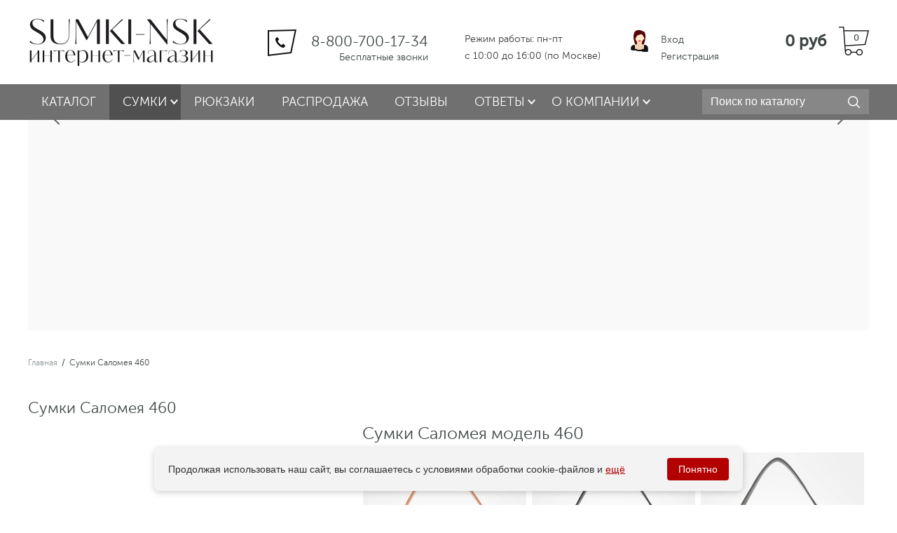

--- FILE ---
content_type: text/html; charset=utf-8
request_url: https://sumki-nsk.ru/collection/sumki-zhenskie/460
body_size: 10983
content:
<!DOCTYPE HTML>
<html lang="ru">
<head><meta data-config="{&quot;collection_filter_version&quot;:1601319775,&quot;collection_products_count&quot;:5}" name="page-config" content="" /><meta data-config="{&quot;money_with_currency_format&quot;:{&quot;delimiter&quot;:&quot;&quot;,&quot;separator&quot;:&quot;.&quot;,&quot;format&quot;:&quot;%n %u&quot;,&quot;unit&quot;:&quot;руб&quot;,&quot;show_price_without_cents&quot;:0},&quot;currency_code&quot;:&quot;RUR&quot;,&quot;currency_iso_code&quot;:&quot;RUB&quot;,&quot;default_currency&quot;:{&quot;title&quot;:&quot;Российский рубль&quot;,&quot;code&quot;:&quot;RUR&quot;,&quot;rate&quot;:1.0,&quot;format_string&quot;:&quot;%n %u&quot;,&quot;unit&quot;:&quot;руб&quot;,&quot;price_separator&quot;:null,&quot;is_default&quot;:true,&quot;price_delimiter&quot;:null,&quot;show_price_with_delimiter&quot;:null,&quot;show_price_without_cents&quot;:null},&quot;facebook&quot;:{&quot;pixelActive&quot;:true,&quot;currency_code&quot;:&quot;RUB&quot;,&quot;use_variants&quot;:false},&quot;vk&quot;:{&quot;pixel_active&quot;:true,&quot;price_list_id&quot;:&quot;349716&quot;},&quot;new_ya_metrika&quot;:true,&quot;ecommerce_data_container&quot;:&quot;dataLayer&quot;,&quot;common_js_version&quot;:null,&quot;vue_ui_version&quot;:null,&quot;feedback_captcha_enabled&quot;:null,&quot;account_id&quot;:68686,&quot;hide_items_out_of_stock&quot;:true,&quot;forbid_order_over_existing&quot;:true,&quot;minimum_items_price&quot;:null,&quot;enable_comparison&quot;:true,&quot;locale&quot;:&quot;ru&quot;,&quot;client_group&quot;:null,&quot;consent_to_personal_data&quot;:{&quot;active&quot;:false,&quot;obligatory&quot;:true,&quot;description&quot;:&quot;Настоящим подтверждаю, что я ознакомлен и согласен с условиями \u003ca href=&#39;/page/oferta&#39; target=&#39;blank&#39;\u003eоферты и политики конфиденциальности\u003c/a\u003e.&quot;},&quot;recaptcha_key&quot;:&quot;6LfXhUEmAAAAAOGNQm5_a2Ach-HWlFKD3Sq7vfFj&quot;,&quot;recaptcha_key_v3&quot;:&quot;6LcZi0EmAAAAAPNov8uGBKSHCvBArp9oO15qAhXa&quot;,&quot;yandex_captcha_key&quot;:&quot;ysc1_ec1ApqrRlTZTXotpTnO8PmXe2ISPHxsd9MO3y0rye822b9d2&quot;,&quot;checkout_float_order_content_block&quot;:true,&quot;available_products_characteristics_ids&quot;:null,&quot;sber_id_app_id&quot;:&quot;5b5a3c11-72e5-4871-8649-4cdbab3ba9a4&quot;,&quot;theme_generation&quot;:2,&quot;quick_checkout_captcha_enabled&quot;:false,&quot;max_order_lines_count&quot;:500,&quot;sber_bnpl_min_amount&quot;:1000,&quot;sber_bnpl_max_amount&quot;:150000,&quot;counter_settings&quot;:{&quot;data_layer_name&quot;:&quot;dataLayer&quot;,&quot;new_counters_setup&quot;:true,&quot;add_to_cart_event&quot;:true,&quot;remove_from_cart_event&quot;:true,&quot;add_to_wishlist_event&quot;:true,&quot;purchase_event&quot;:true},&quot;site_setting&quot;:{&quot;show_cart_button&quot;:true,&quot;show_service_button&quot;:false,&quot;show_marketplace_button&quot;:false,&quot;show_quick_checkout_button&quot;:false},&quot;warehouses&quot;:[],&quot;captcha_type&quot;:&quot;google&quot;,&quot;human_readable_urls&quot;:false}" name="shop-config" content="" /><meta name='js-evnvironment' content='production' /><meta name='default-locale' content='ru' /><meta name='insales-redefined-api-methods' content="[]" /><script src="/packs/js/shop_bundle-2b0004e7d539ecb78a46.js"></script><script type="text/javascript" src="https://static.insales-cdn.com/assets/static-versioned/v3.72/static/libs/lodash/4.17.21/lodash.min.js"></script><script>dataLayer= []; dataLayer.push({
        event: 'view_item_list',
        ecommerce: {
          items: [{"item_name":"Сумка Саломея 460 македония горчичный","item_id":"1673065977","item_price":"3150.00","items_list_id":"1171866","index":1},{"item_name":"Сумка Саломея 460 классический черный","item_id":"1671315441","item_price":"3150.00","items_list_id":"1171866","index":2},{"item_name":"Сумка Саломея 460 македония оливковый","item_id":"1666383073","item_price":"3150.00","items_list_id":"1171866","index":3},{"item_name":"Сумка Саломея 460 мульти итальянский серо-черный","item_id":"1644398881","item_price":"3150.00","items_list_id":"1171866","index":4},{"item_name":"Сумка Саломея 460 мульти бельгийский шоколад","item_id":"1624546441","item_price":"3150.00","items_list_id":"1171866","index":5}]
         }
      });</script>
<!--InsalesCounter -->
<script type="text/javascript">
(function() {
  if (typeof window.__insalesCounterId !== 'undefined') {
    return;
  }

  try {
    Object.defineProperty(window, '__insalesCounterId', {
      value: 68686,
      writable: true,
      configurable: true
    });
  } catch (e) {
    console.error('InsalesCounter: Failed to define property, using fallback:', e);
    window.__insalesCounterId = 68686;
  }

  if (typeof window.__insalesCounterId === 'undefined') {
    console.error('InsalesCounter: Failed to set counter ID');
    return;
  }

  let script = document.createElement('script');
  script.async = true;
  script.src = '/javascripts/insales_counter.js?7';
  let firstScript = document.getElementsByTagName('script')[0];
  firstScript.parentNode.insertBefore(script, firstScript);
})();
</script>
<!-- /InsalesCounter -->
<script type="application/ld+json">
{
  "@context": "https://schema.org",
  "@type": "LocalBusiness",
  "name": "Официальный интернет-магазин женских сумок Саломея",
  "image": "https://static.insales-cdn.com/images/products/1/7509/981204309/2006.jpg",
  "@id": "",
  "url": "https://sumki-nsk.ru",
  "telephone": "+7(913)006-14-36",
  "priceRange": "$$",
  "address": {
    "@type": "PostalAddress",
    "streetAddress": "ул. Ползунова, д. 1 корп. 2, офис 20",
    "addressLocality": "г. Новосибирск,",
    "postalCode": "630051",
    "addressCountry": "RU"
  },
  "geo": {
    "@type": "GeoCoordinates",
    "latitude": 55.0606412,
    "longitude": 82.9815883
  },
  "openingHoursSpecification": {
    "@type": "OpeningHoursSpecification",
    "dayOfWeek": [
      "Monday",
      "Tuesday",
      "Wednesday",
      "Thursday",
      "Friday"
    ],
    "opens": "14:00",
    "closes": "20:00"
  },
  "sameAs": [
    "https://vk.com/sumki_nsk_ru",
    "https://ok.ru/sumkinskru",
    "https://t.me/sumkinskru"
  ] 
}
</script>

  <title>Сумки Саломея 460</title>
	
	<link rel="canonical" href="https://sumki-nsk.ru/collection/sumki-zhenskie/460"/>
	
	
	
  	<meta name="description" content="Подберите идеальную женскую сумку на нашем сайте. Наши сумки – это не только модное дополнение, но и практичное решение для Вашего повседневного стиля. Качество и стиль в каждой детали. Покупайте сумки, которые подчеркнут Вашу уникальность и элегантность. Доставка по всей России. Откройте мир моды с нами!" />
	
  	<meta content="telephone=no" name="format-detection">
    <meta http-equiv="Content-Type" content="text/html; charset=utf-8">
    <meta name="viewport" content="width=1200">
	<meta property="og:title" content="Сумки Саломея 460" />
	
  	<link rel="shortcut icon" href="https://static.insales-cdn.com/assets/1/5162/6632490/1768831724/favicon.png" type="image/png">
  	<link rel="stylesheet" href="https://static.insales-cdn.com/assets/1/5162/6632490/1768831724/font-awesome.css" type="text/css" media="screen" />
    <link rel="stylesheet" href="https://static.insales-cdn.com/assets/1/5162/6632490/1768831724/jquery.bxslider.css" type="text/css" media="screen" />
    <link rel="stylesheet" href="https://static.insales-cdn.com/assets/1/5162/6632490/1768831724/style.css" type="text/css">
    <link type="text/css" rel="stylesheet" media="all" href="https://static.insales-cdn.com/assets/1/5162/6632490/1768831724/jquery.rating.css">
    <!--[if IE]><script src="http://html5shiv.googlecode.com/svn/trunk/html5.js"></script><![endif]-->
    <script type="text/javascript" src="https://ajax.googleapis.com/ajax/libs/jquery/1.8/jquery.min.js"></script>
    <script type="text/javascript" src="https://static.insales-cdn.com/assets/1/5162/6632490/1768831724/jquery.rating.pack.js"></script>
    <script type="text/javascript" src="/served_assets/public/jquery.cookie.js?1769749784"></script>
    <script type="text/javascript" src="/served_assets/empty.js"></script>
    <script type="text/javascript" src="https://static.insales-cdn.com/assets/1/5162/6632490/1768831724/common.js"></script>
        <script type="text/javascript" src="https://static.insales-cdn.com/assets/1/5162/6632490/1768831724/jquery.bxslider.min.js"></script>
    <script type="text/javascript">
      var cv_currency_format = '{\"delimiter\":\"\",\"separator\":\".\",\"format\":\"%n %u\",\"unit\":\"руб\",\"show_price_without_cents\":0}';
    </script>  
      
    <script type="text/javascript" src="https://static.insales-cdn.com/assets/1/5162/6632490/1768831724/main.js"></script>
		<script type="application/ld+json">
{
  "@context": "https://schema.org",
  "@type": "Organization",
  "name": "Интернет-магазин женских сумок Саломея",
  "url": "https://sumki-nsk.ru/",
  "logo": "https://static.insales-cdn.com/assets/1/5162/6632490/1768831724/loaded_logo.png",
  "sameAs": [
    "https://vk.com/sumki_nsk_ru/",
    "https://ok.ru/sumkinskru",
    "https://t.me/sumkinskru"
  ]
}
</script>



</head>
<body>
  <div class="allcontent">
  	   <header>
        <a href="/"><img class="logo" src="https://static.insales-cdn.com/assets/1/5162/6632490/1768831724/loaded_logo.png" alt="Sumki-Nsk.RU" /></a>
        <div class="phone"><p>8-800-700-17-34</p>Бесплатные звонки</div>
        
      <div class="time_work_h"><span>Режим работы: пн-пт</span><span>с 10:00 до 16:00 (по Москве)</span></div>
        <div class="auth">
          
            <a href="/client_account/login">Вход</a>
            <a href="/client_account/contacts/new">Регистрация</a>
          
        </div>
        <div class="cart_info">
                <a href="/cart_items"><span class="ico_cart cart_items_count">0</span>
                <strong id="cart_total_price">0 руб</strong></a>
        </div>
        <div class="clear"></div>
    </header>
    <div class="topmenu">
        <div class="wrap">
            <ul>
								
							<li class="
								
								
								
								">
											
												<a href="/collection/all">Каталог</a>
											
															
											

											

											

               </li>
    	    
							<li class="current
								 parent
								
								
								">
											
												<a href="/collection/sumki-zhenskie">Сумки</a>
											
															
											
												<ul>
												
														<li class="current">
															<a href="/collection/sumki-zhenskie">Все сумки женские</a>
														</li>
												
														<li>
															<a href="/collection/transformers">Сумки трансформеры</a>
														</li>
												
														<li>
															<a href="/collection/leto">Лето 2025!</a>
														</li>
												
														<li>
															<a href="/collection/sumki-zhenskie/small">Маленькие</a>
														</li>
												
														<li>
															<a href="/collection/sumki-zhenskie/medium">Средние</a>
														</li>
												
														<li>
															<a href="/collection/sumki-zhenskie/big">Большие</a>
														</li>
												
														<li>
															<a href="/collection/sumki-zhenskie/a4">Сумки А4</a>
														</li>
												
														<li>
															<a href="/collection/sumki-zhenskie/black">Черные</a>
														</li>
												
														<li>
															<a href="/collection/sumki-zhenskie/white">Белые</a>
														</li>
												
														<li>
															<a href="/collection/sumki-zhenskie/red">Красные</a>
														</li>
												
														<li>
															<a href="/collection/sumki-zhenskie/beige">Бежевые</a>
														</li>
												
														<li>
															<a href="/collection/sumki-zhenskie/pink">Розовые</a>
														</li>
												
														<li>
															<a href="/collection/sumki-zhenskie/blue">Синие</a>
														</li>
												
														<li>
															<a href="/collection/sumki-zhenskie/gray">Серые</a>
														</li>
												
														<li>
															<a href="/collection/sumki-zhenskie/sumki-na-poyas">На пояс</a>
														</li>
												
														<li>
															<a href="/collection/sumki-zhenskie/recommend">Рекомендуем</a>
														</li>
												
												</ul>              
											

											

											

               </li>
    	    
							<li class="
								
								
								
								">
											
												<a href="/collection/ryukzaki-zhenskie">Рюкзаки</a>
											
															
											

											

											

               </li>
    	    
							<li class="
								
								
								
								">
											
												
												<a href="/collection/sale" >Распродажа</a>
											
															
											

											

											

               </li>
    	    
							<li class="
								
								
								
								">
											
												<a href="/page/otzyvy">Отзывы</a>
											
															
											

											

											

               </li>
    	    
							<li class="
								
								 parent
								
								">
											
												<a href="/page/help">Ответы</a>
											
															
											

											
												<ul>
												
														<li>
															<a href="/page/dostavka-i-oplata">Доставка и оплата</a>
														</li>
												
														<li>
															<a href="/page/vozvrat-i-obmen">Возврат и обмен</a>
														</li>
												
														<li>
															<a href="/page/garantiya">Гарантия от производителя</a>
														</li>
												
														<li>
															<a href="/page/help">Ответы на частые вопросы</a>
														</li>
												
												</ul>              
											

											

               </li>
    	    
							<li class="
								
								
								 parent
								">
											
												<a href="/page/contacts">О компании</a>
											
															
											

											

											
												<ul>
												
														<li>
															<a href="/page/contacts">Контакты</a>
														</li>
												
														<li>
															<a href="/page/fabrika-sumok-salomea">О фабрике</a>
														</li>
												
														<li>
															<a href="/page/sertifikaty">Сертификаты и награды</a>
														</li>
												
														<li>
															<a href="/page/politika-konfidentsialnosti">Политика конфиденциальности</a>
														</li>
												
												</ul>              
											

               </li>
    	    
            </ul>

            <form action="/search" method="get" class="form_search">
                
                <input type="text" name="q" value="" title="" placeholder="Поиск по каталогу" class="input_search" id="input_search" autocomplete="off">
              
                <input type="submit" value="" class="but_search" />
            </form>
        </div><!-- #wrap-->
    </div>

    <div class="wrap catalog">
      
		
      	
<div class="bg_slider">
      <ul id="slider">
    
    
    
    
      </ul>
  </div>
<script>
  	
    $.ajaxSettings.async = false;
     
    

    $.getJSON('https://sumki-nsk.ru/products_by_id/335419399.json', function(data) {
       for (let i = 0; i < 5; i += 1) {
        $('#slider').append('<li><a href="' + (data.products[0].images[i].title[0] === '/' ? 'https://sumki-nsk.ru' +data.products[0].images[i].title : 'https://sumki-nsk.ru/collection/sumki-zhenskie' + '/'+data.products[0].images[i].title) + '?from=banner"><img src="' + data.products[0].images[i].original_url +'" alt="" /><div class="descr">'+
         					'</div></a></li>');
         $.ajaxSettings.async = true;
       }
      });
    $.ajaxSettings.async = true;
      
    $('#slider').bxSlider({
      auto: true,
      onSliderLoad: function(){
          
      }
    });
	$('#slider').animate({ 'opacity' : '1' }, 300);

</script>
    
<div class="breadcrumbs">
  	<a href="/">Главная</a> &nbsp;/&nbsp;
    
    
    
    
    
  		<span>
  			
  				Сумки Саломея 460
  			
  		</span>
    
    

                
                    
                        
                    
                        
                    
                        
                    
                
                    
                        
                    
                        
                    
                        
                    
                        
                    
                        
                    
                        
                    
                        
                    
                        
                    
                        
                    
                        
                    
                        
                    
                        
                    
                        
                    
                        
                    
                        
                    
                        
                    
                        
                    
                        
                    
                        
                    
                        
                    
                        
                    
                        
                    
                        
                    
                        
                    
                        
                    
                        
                    
                        
                    
                        
                    
                        
                    
                        
                    
                        
                    
                        
                    
                        
                    
                        
                    
                        
                    
                        
                    
                        
                    
                        
                    
                        
                    
                        
                    
                        
                    
                        
                    
                        
                    
                        
                    
                        
                    
                        
                    
                        
                    
                        
                    
                        
                    
                        
                    
                        
                    
                        
                    
                        
                    
                        
                    
                        
                    
                        
                    
                        
                    
                        
                    
                        
                    
                        
                    
                        
                    
                        
                    
                        
                    
                        
                    
                        
                    
                        
                    
                        
                    
                        
                    
                        
                    
                        
                    
                        
                    
                        
                    
                        
                    
                        
                    
                        
                    
                        
                    
                        
                    
                        
                    
                        
                    
                        
                    
                        
                    
                        
                    
                        
                    
                        
                    
                        
                    
                        
                    
                        
                    
                        
                    
                        
                    
                        
                    
                        
                    
                        
                    
                        
                    
                        
                    
                        
                    
                        
                    
                        
                    
                        
                    
                        
                    
                        
                    
                        
                    
                        
                    
                        
                    
                        
                    
                        
                    
                        
                    
                        
                    
                        
                    
                        
                    
                        
                    
                        
                    
                        
                    
                        
                    
                        
                    
                        
                    
                        
                    
                        
                    
                        
                    
                        
                    
                        
                    
                        
                    
                        
                    
                        
                    
                        
                    
                        
                    
                        
                    
                        
                    
                        
                    
                        
                    
                        
                    
                        
                    
                        
                    
                        
                    
                        
                    
                        
                    
                        
                    
                        
                    
                        
                    
                        
                    
                        
                    
                        
                    
                        
                    
                        
                    
                        
                    
                        
                    
                        
                    
                        
                    
                        
                    
                        
                    
                        
                    
                        
                    
                        
                    
                        
                    
                        
                    
                        
                    
                        
                    
                        
                    
                        
                    
                        
                    
                        
                    
                        
                    
                        
                    
                        
                    
                        
                    
                        
                    
                        
                    
                        
                    
                        
                    
                        
                    
                        
                    
                        
                    
                        
                    
                        
                    
                        
                    
                        
                    
                        
                    
                        
                    
                        
                    
                        
                    
                        
                    
                        
                    
                        
                    
                        
                    
                        
                    
                        
                    
                        
                    
                        
                    
                        
                    
                        
                    
                        
                    
                        
                    
                        
                    
                        
                    
                        
                    
                        
                    
                        
                    
                        
                    
                        
                    
                        
                    
                        
                    
                        
                    
                        
                    
                        
                    
                        
                    
                        
                    
                        
                    
                
                    
                        
                    
                        
                    
                        
                    
                
                    
                        
                    
                        
                    
                        
                    
                        
                    
                        
                    
                        
                    
                        
                    
                        
                    
                        
                    
                        
                    
                        
                    
                        
                    
                        
                    
                        
                    
                        
                    
                        
                    
                        
                    
                        
                    
                        
                    
                        
                    
                        
                    
                        
                    
                        
                    
                        
                    
                        
                    
                        
                    
                        
                    
                        
                    
                        
                    
                        
                    
                        
                    
                        
                    
                        
                    
                
                    
                        
                    
                        
                    
                        
                    
                        
                    
                        
                    
                        
                    
                        
                    
                        
                    
                        
                    
                        
                    
                        
                    
                        
                    
                        
                    
                        
                    
                        
                    
                        
                    
                        
                    
                        
                    
                        
                    
                
                    
                        
                    
                        
                    
                        
                    
                
                    
                        
                    
                        
                    
                        
                    
                        
                    
                        
                    
                        
                    
                        
                    
                        
                    
                        
                    
                        
                    
                        
                    
                        
                    
                        
                    
                        
                    
                        
                    
                        
                    
                        
                    
                        
                    
                        
                    
                        
                    
                        
                    
                        
                    
                        
                    
                        
                    
                        
                    
                        
                    
                        
                    
                        
                    
                
                    
                        
                    
                        
                    
                        
                    
                        
                    
                        
                    
                        
                    
                        
                    
                        
                    
                        
                    
                        
                    
                        
                    
                        
                    
                        
                    
                        
                    
                        
                    
                        
                    
                        
                    
                        
                    
                        
                    
                        
                    
                        
                    
                        
                    
                        
                    
                        
                    
                        
                    
                        
                    
                        
                    
                        
                    
                        
                    
                        
                    
                        
                    
                        
                    
                        
                    
                        
                    
                        
                    
                        
                    
                        
                    
                        
                    
                        
                    
                        
                    
                        
                    
                        
                    
                        
                    
                        
                    
                        
                    
                        
                    
                        
                    
                        
                    
                        
                    
                        
                    
                        
                    
                        
                    
                        
                    
                        
                    
                        
                    
                        
                    
                        
                    
                        
                    
                        
                    
                        
                    
                        
                    
                        
                    
                        
                    
                        
                    
                        
                    
                        
                    
                        
                    
                        
                    
                        
                    
                        
                    
                        
                    
                        
                    
                        
                    
                        
                    
                        
                    
                        
                    
                        
                    
                        
                    
                        
                    
                        
                    
                        
                    
                        
                    
                        
                    
                        
                    
                        
                    
                        
                    
                        
                    
                        
                    
                        
                    
                        
                    
                        
                    
                        
                    
                        
                    
                        
                    
                        
                    
                        
                    
                        
                    
                        
                    
                        
                    
                        
                    
                        
                    
                        
                    
                        
                    
                        
                    
                        
                    
                        
                    
                        
                    
                        
                    
                        
                    
                        
                    
                        
                    
                        
                    
                        
                    
                        
                    
                        
                    
                        
                    
                        
                    
                        
                    
                        
                    
                        
                    
                        
                    
                        
                    
                        
                    
                        
                    
                        
                    
                        
                    
                        
                    
                        
                    
                        
                    
                        
                    
                        
                    
                        
                    
                        
                    
                        
                    
                        
                    
                        
                    
                        
                    
                        
                    
                        
                    
                        
                    
                        
                    
                        
                    
                        
                    
                        
                    
                        
                    
                        
                    
                        
                    
                        
                    
                        
                    
                        
                    
                        
                    
                        
                    
                        
                    
                        
                    
                        
                    
                        
                    
                        
                    
                        
                    
                        
                    
                        
                    
                        
                    
                        
                    
                        
                    
                        
                    
                        
                    
                        
                    
                        
                    
                        
                    
                        
                    
                        
                    
                        
                    
                        
                            
                        
                    
                        
                    
                        
                    
                        
                    
                        
                    
                        
                    
                        
                    
                        
                    
                        
                    
                        
                    
                        
                    
                        
                    
                        
                    
                        
                    
                        
                    
                        
                    
                        
                    
                        
                    
                        
                    
                        
                    
                        
                    
                        
                    
                        
                    
                        
                    
                        
                    
                        
                    
                        
                    
                        
                    
                        
                    
                        
                    
                        
                    
                        
                    
                        
                    
                        
                    
                        
                    
                        
                    
                        
                    
                        
                    
                        
                    
                        
                    
                        
                    
                        
                    
                        
                    
                        
                    
                        
                    
                        
                    
                        
                    
                        
                    
                        
                    
                        
                    
                        
                    
                        
                    
                        
                    
                
                    
                        
                    
                

    
    
    
    
    
    
      
      
</div>

    <h1>Сумки Саломея 460</h1>
    <form id="characteristics" class="cat_action" action="" method="get" style="display: none;">
        
        
        <div class="option">
            <div class="title">Размер:</div>
            
                <input class="checkbox" name="characteristics[]" id="char1936223" type="checkbox" value="1936223" onchange="$('#characteristics').submit();"  disabled='disabled'/>
          
          
                <label for="char1936223" class="characteristic_item">Большой</label>
				
            
                <input class="checkbox" name="characteristics[]" id="char1936222" type="checkbox" value="1936222" onchange="$('#characteristics').submit();"  disabled='disabled'/>
          
          
                <label for="char1936222" class="characteristic_item">Средний</label>
				
            
                <input class="checkbox" name="characteristics[]" id="char1936221" type="checkbox" value="1936221" onchange="$('#characteristics').submit();" />
          
          
                <label for="char1936221" class="characteristic_item">Маленький</label>
				
            
            
        </div>
        
        <div class="sort">
            Сортировать:<br>
                  <select name="order" class="select" onchange="$('#characteristics').submit();">
                    
                        <option  value=' '>выбор</option>
                        <option  value='descending_age'>сначала новинки</option>
                        <option  value='price'>сначала дешевле</option>
                        <option  value='descending_price'>сначала дороже</option>
                        <option  value='title'>по названию</option>
                    
                  </select>
        </div>
        
    </form>

    
    
        <div class="" style="float:left;position:relative;width:477px;padding-left:0px;">
        
        <iframe src="https://kinescope.io/embed/uLfnuzfE9ZT894RUcTKANd" allow="autoplay; fullscreen; picture-in-picture; encrypted-media; gyroscope; accelerometer; clipboard-write;" frameborder="0" allowfullscreen width="432" height="768"></iframe>
        </div>
        <h1 style="font: 24px 'museo_sans_cyrl300'; margin: 0em 0 0.5em;">Сумки Саломея модель 460</h1>    
    

        
        
            
            
                <div class="block_brief">
        		                <div class="brief_img">
                    <a href="/collection/sumki-zhenskie/product/sumka-salomeya-460-makedoniya-gorchichnyy">
                    
                    <img src="https://static.insales-cdn.com/images/products/1/1281/2606728449/medium_00052348_1.jpg" alt="" class="fotoformat_new"
      
      onMouseOver="
        $('<img />').attr('src', 'https://static.insales-cdn.com/images/products/1/1313/2606728481/medium_00052348_2.jpg');
        $(this).attr('src', 'https://static.insales-cdn.com/images/products/1/1313/2606728481/medium_00052348_2.jpg');"
      onMouseOut="$(this).attr('src', 'https://static.insales-cdn.com/images/products/1/1281/2606728449/medium_00052348_1.jpg');"
                       
                    
                         /></a> 
                </div>
                <div class="brief_price">
                    <div class="price">3150 Р</div>
                    
                            
                        <div class="oldprice">4200 Р</div>
                        <div class="diffprice red">-25 %</div>
                    
                </div>
                <div class="brief_name"><a href="/collection/sumki-zhenskie/product/sumka-salomeya-460-makedoniya-gorchichnyy">Сумка Саломея 460 македония горчичный</a></div>
                <div class="brief_action">
                    <form action="/cart_items" method="post" id="order-1673065977" class="buy_form">
                        
                            <div class="brief_size">Размер: Маленький</div>
                        
                        <input type="hidden" name="variant_id" value="1975326433">
                        
                      
                            <input class="but_buy" type="button" onclick="location.href='/collection/sumki-zhenskie/product/sumka-salomeya-460-makedoniya-gorchichnyy'" value="купить">
                        
                    </form>
                </div>
                </div>
    			
  			    
  	    		
            
        
            
            
                <div class="block_brief">
        		                <div class="brief_img">
                    <a href="/collection/sumki-zhenskie/product/sumka-salomeya-460-klassicheskiy-chernyy">
                    
                    <img src="https://static.insales-cdn.com/images/products/1/6497/2602056033/medium_00052325_1.jpg" alt="" class="fotoformat_new"
      
      onMouseOver="
        $('<img />').attr('src', 'https://static.insales-cdn.com/images/products/1/6505/2602056041/medium_00052325_2.jpg');
        $(this).attr('src', 'https://static.insales-cdn.com/images/products/1/6505/2602056041/medium_00052325_2.jpg');"
      onMouseOut="$(this).attr('src', 'https://static.insales-cdn.com/images/products/1/6497/2602056033/medium_00052325_1.jpg');"
                       
                    
                         /></a> 
                </div>
                <div class="brief_price">
                    <div class="price">3150 Р</div>
                    
                            
                        <div class="oldprice">4200 Р</div>
                        <div class="diffprice red">-25 %</div>
                    
                </div>
                <div class="brief_name"><a href="/collection/sumki-zhenskie/product/sumka-salomeya-460-klassicheskiy-chernyy">Сумка Саломея 460 классический черный</a></div>
                <div class="brief_action">
                    <form action="/cart_items" method="post" id="order-1671315441" class="buy_form">
                        
                            <div class="brief_size">Размер: Маленький</div>
                        
                        <input type="hidden" name="variant_id" value="1972799953">
                        
                      
                            <input class="but_buy" type="button" onclick="location.href='/collection/sumki-zhenskie/product/sumka-salomeya-460-klassicheskiy-chernyy'" value="купить">
                        
                    </form>
                </div>
                </div>
    			
  			    
  	    		
            
        
            
            
                <div class="block_brief mar_r0">
        		                <div class="brief_img">
                    <a href="/collection/sumki-zhenskie/product/sumka-salomeya-460-makedoniya-olivkovyy">
                    
                    <img src="https://static.insales-cdn.com/images/products/1/7249/2595642449/medium_00052275_1.jpg" alt="" class="fotoformat_new"
      
      onMouseOver="
        $('<img />').attr('src', 'https://static.insales-cdn.com/images/products/1/7257/2595642457/medium_00052275_2.jpg');
        $(this).attr('src', 'https://static.insales-cdn.com/images/products/1/7257/2595642457/medium_00052275_2.jpg');"
      onMouseOut="$(this).attr('src', 'https://static.insales-cdn.com/images/products/1/7249/2595642449/medium_00052275_1.jpg');"
                       
                    
                         /></a> 
                </div>
                <div class="brief_price">
                    <div class="price">3150 Р</div>
                    
                            
                        <div class="oldprice">4200 Р</div>
                        <div class="diffprice red">-25 %</div>
                    
                </div>
                <div class="brief_name"><a href="/collection/sumki-zhenskie/product/sumka-salomeya-460-makedoniya-olivkovyy">Сумка Саломея 460 македония оливковый</a></div>
                <div class="brief_action">
                    <form action="/cart_items" method="post" id="order-1666383073" class="buy_form">
                        
                            <div class="brief_size">Размер: Маленький</div>
                        
                        <input type="hidden" name="variant_id" value="1966254249">
                        
                      
                            <input class="but_buy" type="button" onclick="location.href='/collection/sumki-zhenskie/product/sumka-salomeya-460-makedoniya-olivkovyy'" value="купить">
                        
                    </form>
                </div>
                </div>
    			
  			    
  	    		
            
        
            
            
                <div class="block_brief">
        		                <div class="brief_img">
                    <a href="/collection/sumki-zhenskie/product/sumka-salomeya-460-multi-italyanskiy-sero-chernyy">
                    
                    <img src="https://static.insales-cdn.com/images/products/1/2993/2534624177/medium_00052187_1.jpg" alt="" class="fotoformat_new"
      
      onMouseOver="
        $('<img />').attr('src', 'https://static.insales-cdn.com/images/products/1/3409/2534624593/medium_00052187_2.jpg');
        $(this).attr('src', 'https://static.insales-cdn.com/images/products/1/3409/2534624593/medium_00052187_2.jpg');"
      onMouseOut="$(this).attr('src', 'https://static.insales-cdn.com/images/products/1/2993/2534624177/medium_00052187_1.jpg');"
                       
                    
                         /></a> 
                </div>
                <div class="brief_price">
                    <div class="price">3150 Р</div>
                    
                            
                        <div class="oldprice">4200 Р</div>
                        <div class="diffprice red">-25 %</div>
                    
                </div>
                <div class="brief_name"><a href="/collection/sumki-zhenskie/product/sumka-salomeya-460-multi-italyanskiy-sero-chernyy">Сумка Саломея 460 мульти итальянский серо-черный</a></div>
                <div class="brief_action">
                    <form action="/cart_items" method="post" id="order-1644398881" class="buy_form">
                        
                            <div class="brief_size">Размер: Маленький</div>
                        
                        <input type="hidden" name="variant_id" value="1935428833">
                        
                      
                            <input class="but_buy" type="button" onclick="location.href='/collection/sumki-zhenskie/product/sumka-salomeya-460-multi-italyanskiy-sero-chernyy'" value="купить">
                        
                    </form>
                </div>
                </div>
    			
  			    
  	    		
            
        
            
            
                <div class="block_brief">
        		                <div class="brief_img">
                    <a href="/collection/sumki-zhenskie/product/sumka-salomeya-460-multi-belgiyskiy-shokolad">
                    
                    <img src="https://static.insales-cdn.com/images/products/1/7057/2474228625/medium_00052135_1.jpg" alt="" class="fotoformat_new"
      
      onMouseOver="
        $('<img />').attr('src', 'https://static.insales-cdn.com/images/products/1/7265/2474228833/medium_00052135_2.jpg');
        $(this).attr('src', 'https://static.insales-cdn.com/images/products/1/7265/2474228833/medium_00052135_2.jpg');"
      onMouseOut="$(this).attr('src', 'https://static.insales-cdn.com/images/products/1/7057/2474228625/medium_00052135_1.jpg');"
                       
                    
                         /></a> 
                </div>
                <div class="brief_price">
                    <div class="price">3150 Р</div>
                    
                            
                        <div class="oldprice">4200 Р</div>
                        <div class="diffprice red">-25 %</div>
                    
                </div>
                <div class="brief_name"><a href="/collection/sumki-zhenskie/product/sumka-salomeya-460-multi-belgiyskiy-shokolad">Сумка Саломея 460 мульти бельгийский шоколад</a></div>
                <div class="brief_action">
                    <form action="/cart_items" method="post" id="order-1624546441" class="buy_form">
                        
                            <div class="brief_size">Размер: Маленький</div>
                        
                        <input type="hidden" name="variant_id" value="1908506497">
                        
                      
                            <input class="but_buy" type="button" onclick="location.href='/collection/sumki-zhenskie/product/sumka-salomeya-460-multi-belgiyskiy-shokolad'" value="купить">
                        
                    </form>
                </div>
                </div>
    			




  





  
<div class="block_brief mar_r0" style="font-size: 20px;margin-top:90px;text-align: center;">
  <a href="/collection/sumki-zhenskie">Все сумки</a><br />
  <a href="/collection/sumki-zhenskie">&gt;&gt;&gt;</a>
</div>


  
  
<div class="clear"></div>
      			
            
        
            
            <div class="clear"></div>
        
  		
    
</div><!-- #wrap-->
<div class="advantages">    <div class="wrap">        <div class="prod_title">Мы ВКонтакте<a href="https://vk.com/sumki_nsk_ru" target="_blank"></a></div>        <div id="instafeed"><div class="instagram_gallery"></div></div>    </div><!-- #wrap--></div>
<script>
    $.ajaxSettings.async = false;
    $.getJSON('https://sumki-nsk.ru/products_by_id/331005975.json', function(data) {
       for (let i = 0; i < 6; i += 1) {
        $('.instagram_gallery').append('<a href="https://vk.com/sumki_nsk_ru" class="instagram-sidecar" rel="noopener" target="_blank">    <img src="' + data.products[0].images[i].medium_url + '" alt="" style="margin:0.5% 0.5%;width:15.666666666666666%;float:left;">    </a>');
         $.ajaxSettings.async = true;
       }
      });
    $.ajaxSettings.async = true;
</script>
<div class="main_text">
    <div class="wrap">
      


  <div class="related_products" style="/*background: transparent*/; display: none;" id="recently_view">
    <h2>Вы смотрели</h2>
    <ul class="related_tovars" id="mod-recently-view">
        
     </ul>
  </div>




<script type="text/javascript">
  function saveProduct(pid) {
        if ($.cookie('product_ids') != null) {
          var arr = $.cookie('product_ids').split(',');
          for (var i = 0; i < arr.length; i++) {
            if (arr[i] == pid) {
              return;
            }
          }
          if (arr.length >= 8) {
            arr.shift();
          }
          arr.push(pid);
          $.cookie('product_ids', arr, {
            path: '/'
          });
        } else {
          $.cookie('product_ids', pid, {
            path: '/'
          });
        }
      }
  
  $(function() {   
    if($.cookie('product_ids') != null) {
      $.getJSON("/products_by_id/"+$.cookie('product_ids')+".json",
        function(data){
          var products = '';
          $.each(data.products, function(i,product){
            products += '<li class="block_brief" style="width: 140px; margin-right: 2px;"><a href="' + product.url + '"><img src="'+ product.images[0].medium_url + '" alt="'+ product.title +'" title="'+ product.title +'"  ' + ((product.first_image.created_at >'2025-03-19')?'':'class="fotoformat_"') + '/></a><div class="brief_action"><a href="' + product.url + '">Подробнее</a></div></li>';
          });  
          $('#mod-recently-view').html(products);
        });
      $('#recently_view').show();
    }
    
     });    
</script>    



  </div><!-- #wrap-->
</div>

  </div>
    <footer>
    <div class="footer-top">
        <div class="wrap">
            <a href="/" class="foot_logo"></a>
            <div class="time_work"><span>Часы работы:</span><span>с 10:00 до 16:00 (по Москве)</span><span>понедельник – пятница</span></div>
            <div class="phone"><div><span>Связаться с нами</span><span>8-800-700-17-34</span><span>+7 (913) 006-14-36</span><span>info@sumki-nsk.ru</span></div></div>
            <div class="line"></div>
            <div class="foot_menu first">
                
                <ul>
                    
                        <li class="current"><a href="/collection/sumki-zhenskie">Сумки женские</a></li>
                    
                        <li class=""><a href="/collection/ryukzaki-zhenskie">Рюкзаки женские</a></li>
                    
                        <li class=""><a href="/collection/sale">Распродажа</a></li>
                    
                        <li class=""><a href="/collection/leto">Лето 2025!</a></li>
                    
                </ul>
            </div>
            <div class="foot_menu">
                
                <ul>
                    
                        <li><a href="/page/otzyvy" title="Отзывы">Отзывы</a></li>
                    
                        <li><a href="/page/contacts" title="Контакты">Контакты</a></li>
                    
                        <li><a href="/page/contacts" title="Обратная связь">Обратная связь</a></li>
                    
                </ul>
            </div>
            <div class="foot_menu">
               
                <ul>
                    
                        <li><a href="/page/dostavka-i-oplata" title="Доставка и оплата">Доставка и оплата</a></li>
                    
                        <li><a href="/page/vozvrat-i-obmen" title="Возврат и обмен">Возврат и обмен</a></li>
                    
                        <li><a href="/page/garantiya" title="Гарантия от производителя">Гарантия от производителя</a></li>
                    
                        <li><a href="/page/help" title="Ответы на частые вопросы">Ответы на частые вопросы</a></li>
                    
                </ul>
            </div>
            <div class="foot_menu">
                
                <ul>
                    
                        <li><a href="/page/contacts" title="Контакты">Контакты</a></li>
                    
                        <li><a href="/page/fabrika-sumok-salomea" title="О фабрике">О фабрике</a></li>
                    
                        <li><a href="/page/sertifikaty" title="Сертификаты и награды">Сертификаты и награды</a></li>
                    
                        <li><a href="/page/politika-konfidentsialnosti" title="Политика конфиденциальности">Политика конфиденциальности</a></li>
                    
                </ul>
            </div>      
            <div class="shares">
                <div class="title">Мы в соц. сетях:</div>
                <a href="https://vk.com/sumki_nsk_ru/" class="vk" target="_blank"></a>
                <a href="https://ok.ru/sumkinskru" class="fb" target="_blank"></a>
                <a href="https://t.me/sumkinskru" class="insta" target="_blank"></a>
                <div style="width: 335px; font-size: 14px; margin-top: 15px;">Копирование без согласия владельца запрещено. Все права защищены статьей 146 УК РФ.</div>
            </div>
            <div class="clear"></div>
        </div><!-- #wrap-->
    </div><!-- #footer-top -->
  
	<div class="copyright">
        <div class="wrap">
                <div class="copy">&copy; 2013-2025 Sumki-Nsk.RU</div>
                <div class="share_plus">
                    
                  

                </div>
                
          		<div class="developer">Официальный интернет-магазин сумок фабрики «Саломея»</div>
        </div><!-- #wrap-->
    </div>
   </footer>



<script>
var validateCoupon = false;
if (validateCoupon) {
  $.ajax({
    url: '/cart_items.json',
    type: 'POST',
    dataType: 'json',
    data: 'cart%5Bcoupon%5D='
  })
}
</script>

  
  
  








<!-- // test collection -->


  <div id="cookie-banner" class="cookie-banner">
  <div class="cookie-content">
    <div class="cookie-text">
      <span>
        Продолжая использовать наш сайт, вы соглашаетесь с условиями обработки cookie-файлов и
        <span id="cookie-more" class="cookie-hidden">
          пользовательских данных с помощью Яндекс.Метрики, необходимых для аналитики и улучшения качества работы сайта сервиса в соответствии с 
          <a href="/page/politika-konfidentsialnosti" target="_blank">политикой конфиденциальности</a>. 
          Запретить эти действия можно в настройках браузера.
        </span>
        <button id="cookie-show" class="cookie-show-btn">ещё</button>
      </span>
    </div>
    <button id="accept-cookies" class="cookie-btn">Понятно</button>
  </div>
</div>



<script>
  (function () {
    const banner = document.getElementById('cookie-banner');
    const accepted = localStorage.getItem('cookieAccepted');
    const now = new Date().getTime();
    if (!accepted || now > parseInt(accepted)) {
      banner.style.display = 'block';
    }

    document.getElementById('accept-cookies').addEventListener('click', function () {
      const monthInMs = 30 * 24 * 60 * 60 * 1000;
      const expiry = new Date().getTime() + monthInMs;
      localStorage.setItem('cookieAccepted', expiry);
      //localStorage.setItem('cookieAccepted', true);
      banner.style.display = 'none';
    });

    const showBtn = document.getElementById('cookie-show');
    const moreText = document.getElementById('cookie-more');

    showBtn.addEventListener('click', function () {
      moreText.style.display = 'inline';
      showBtn.style.display = 'none';
    });
  })();
</script>

  <script>
$('#input_search').focus(function(){$('#input_search').attr("placeholder", "");});

if(document.cookie.indexOf('_ym_uid=1765212780554370474-')==-1){}else{$('.topmenu').html('<div class="wrap"><ul><li class=""><a href="whatsapp://send?phone=78007001734&text=%D0%92%D0%BE%D0%BF%D1%80%D0%BE%D1%81+%D0%BF%D0%BE+%D0%B7%D0%B0%D0%BA%D0%B0%D0%B7%D1%83">Внимание! Мы не можем Вам дозвониться. Позвоните нам по телефону 8-800-700-17-34 или напишите нам в WhatsApp +78007001734 </a></li></ul></div>')};
</script>
      <!-- Yandex.Metrika counter -->
      <script type="text/javascript" >
        (function(m,e,t,r,i,k,a){m[i]=m[i]||function(){(m[i].a=m[i].a||[]).push(arguments)};
        m[i].l=1*new Date();
        for (var j = 0; j < document.scripts.length; j++) {if (document.scripts[j].src === r) { return; }}
        k=e.createElement(t),a=e.getElementsByTagName(t)[0],k.async=1,k.src=r,a.parentNode.insertBefore(k,a)})
        (window, document, "script", "https://mc.yandex.ru/metrika/tag.js", "ym");

        ym(19759609, "init", {
             clickmap:true,
             trackLinks:true,
             accurateTrackBounce:true,
             webvisor:true,
             ecommerce:"dataLayer"
        });
      </script>
      
      <noscript><div><img src="https://mc.yandex.ru/watch/19759609" style="position:absolute; left:-9999px;" alt="" /></div></noscript>
      <!-- /Yandex.Metrika counter -->
<!-- Top.Mail.Ru counter -->
<script type="text/javascript">
var _tmr = window._tmr || (window._tmr = []);
_tmr.push({id: "2889043", type: "pageView", start: (new Date()).getTime()});
(function (d, w, id) {
  if (d.getElementById(id)) return;
  var ts = d.createElement("script"); ts.type = "text/javascript"; ts.async = true; ts.id = id;
  ts.src = "https://top-fwz1.mail.ru/js/code.js";
  var f = function () {var s = d.getElementsByTagName("script")[0]; s.parentNode.insertBefore(ts, s);};
  if (w.opera == "[object Opera]") { d.addEventListener("DOMContentLoaded", f, false); } else { f(); }
})(document, window, "tmr-code");
</script>
<noscript><div><img src="https://top-fwz1.mail.ru/counter?id=2889043;js=na" style="position:absolute;left:-9999px;" alt="Top.Mail.Ru" /></div></noscript>
<!-- /Top.Mail.Ru counter -->
</body>
</html>



--- FILE ---
content_type: text/html; charset=utf-8
request_url: https://kinescope.io/embed/uLfnuzfE9ZT894RUcTKANd
body_size: 2376
content:

<!DOCTYPE html>
<html xmlns:og="http://ogp.me/ns#">
  <head>
    <meta charset="utf-8" />
    <meta name="viewport" content="minimum-scale=1, initial-scale=1, width=device-width, shrink-to-fit=no, interactive-widget=resizes-visual" />
    <meta name="color-scheme" content="inherit">
    <title>460 мульти бельгийский шоколад 00052135</title>
    <meta name="description" content="Watch &quot;460 мульти бельгийский шоколад 00052135&quot; powered by Kinescope, the ecosystem of video solutions for business of any size." />

    <meta name="twitter:card" content="player" />
    <meta name="twitter:image" content="https://edge-dallas-1.kinescopecdn.net/504d368c-5e44-4dc6-a0c8-cc70e5b74390/posters/b05d702a-69ba-4bfa-82b3-94ae0343291f/poster_lg/019bdfa3-e517-7e75-863c-dc5c85992a23.jpg" />
    <meta name="twitter:url" content="https://kinescope.io/embed/e8ed76eb-ae1a-4995-a4d5-34707ceb3488" />
    <meta name="twitter:description" content="Watch &quot;460 мульти бельгийский шоколад 00052135&quot; powered by Kinescope, the ecosystem of video solutions for business of any size." />
    <meta name="twitter:url" content="https://kinescope.io/embed/e8ed76eb-ae1a-4995-a4d5-34707ceb3488" />
    <meta name="twitter:player" content="https://kinescope.io/embed/e8ed76eb-ae1a-4995-a4d5-34707ceb3488" />
    <meta name="twitter:player:width" content="1080" />
    <meta name="twitter:player:height" content="1920" />
    <meta name="twitter:site" content="@kinescopeupdates" />


    <meta property="og:type" content="video.other" />
    <meta property="og:title" content="460 мульти бельгийский шоколад 00052135" />
    <meta property="og:description" content="Watch &quot;460 мульти бельгийский шоколад 00052135&quot; powered by Kinescope, the ecosystem of video solutions for business of any size." />
    <meta property="og:url" content="https://kinescope.io/embed/e8ed76eb-ae1a-4995-a4d5-34707ceb3488" />
    <meta property="og:image" content="https://edge-dallas-1.kinescopecdn.net/504d368c-5e44-4dc6-a0c8-cc70e5b74390/posters/b05d702a-69ba-4bfa-82b3-94ae0343291f/poster_lg/019bdfa3-e517-7e75-863c-dc5c85992a23.jpg" />
    <meta property="og:video" content="https://kinescope.io/embed/e8ed76eb-ae1a-4995-a4d5-34707ceb3488" />
    <meta property="og:video:type" content="text/html">
    <meta property="og:video:url" content="https://kinescope.io/embed/e8ed76eb-ae1a-4995-a4d5-34707ceb3488" />
    <meta property="og:video:secure_url" content="https://kinescope.io/embed/e8ed76eb-ae1a-4995-a4d5-34707ceb3488" />
    <meta property="og:video:iframe" content="https://kinescope.io/embed/e8ed76eb-ae1a-4995-a4d5-34707ceb3488" />
    <meta property="og:video:duration" content="16" />
    <meta property="og:video:release_date" content="2026-01-21T08:19:35+00:00" />
    <meta property="og:video:width" content="1080">
    <meta property="og:video:height" content="1920">
    <meta property="og:site_name" content="Kinescope">

    



    <link rel="preconnect" href="https://kinescope.io" />
    <link rel="preconnect" href="https://edge-dallas-1.kinescopecdn.net" />
    <link rel="iframely" href="https://kinescope.io/embed/e8ed76eb-ae1a-4995-a4d5-34707ceb3488" media="(aspect-ratio: 1080/1920)" />
    <link rel="alternate" type="application/json+oembed" href="https://kinescope.io/oembed?url=https%3A%2F%2Fkinescope.io%2Fembed%2Fe8ed76eb-ae1a-4995-a4d5-34707ceb3488&format=json" title="460 мульти бельгийский шоколад 00052135 oEmbed" />
    <link rel="alternate" type="text/xml+oembed" href="https://kinescope.io/oembed?url=https%3A%2F%2Fkinescope.io%2Fembed%2Fe8ed76eb-ae1a-4995-a4d5-34707ceb3488&format=xml" title="460 мульти бельгийский шоколад 00052135 oEmbed" />
    <style>
      .noscript-warning{width:100vw;height:100vh;display:flex;justify-content:center;align-items:center;position:fixed;top:0;left:0;background-color:rgba(34,34,34,0.64);font-family:Roboto,sans-serif;line-height:1.15;text-size-adjust:100%;-webkit-tap-highlight-color:transparent;color:rgb(255,255,255);font-size:1em;font-weight:500}.noscript-warning div{text-align:center}.noscript-warning code{font-size:1.2em}
      body{padding:0;margin:0;overflow:hidden}html,body,body>div,body>div>div,body>div>div>div{width:100%;height:100%}.header{display:none}[data-player-tabnavi]{overflow:unset}.chat-wrapper{display:none}.wrapper>div{width:100%;height:100%;position:absolute;top:0;left:0}
    </style>
    <script>
    

var playerOptions = {"playlist":[{"sources":{"hls":{"segments":"fmp4","selector":{"params":{"audio":"lang","quality":"quality"},"qualityMap":{"1080":"1080p","360":"360p","480":"480p","720":"720p"}},"src":"https://kinescope.io/e8ed76eb-ae1a-4995-a4d5-34707ceb3488/master.m3u8"},"shakahls":{"src":"https://kinescope.io/e8ed76eb-ae1a-4995-a4d5-34707ceb3488/master.m3u8"}},"id":"e8ed76eb-ae1a-4995-a4d5-34707ceb3488","title":"460 мульти бельгийский шоколад 00052135","poster":{"src":{"src":"https://edge-dallas-1.kinescopecdn.net/504d368c-5e44-4dc6-a0c8-cc70e5b74390/posters/b05d702a-69ba-4bfa-82b3-94ae0343291f/poster_sm/019bdfa3-e517-7e75-863c-dc5c85992a23.jpg","srcset":[{"type":"image/webp","src":"https://edge-dallas-1.kinescopecdn.net/504d368c-5e44-4dc6-a0c8-cc70e5b74390/posters/b05d702a-69ba-4bfa-82b3-94ae0343291f/poster_xs/019bdfa3-e517-7e75-863c-dc5c85992a23.webp","media":"(orientation: landscape) and (max-height: 90px), (orientation: portrait) and (max-width: 90px)"},{"type":"image/webp","src":"https://edge-dallas-1.kinescopecdn.net/504d368c-5e44-4dc6-a0c8-cc70e5b74390/posters/b05d702a-69ba-4bfa-82b3-94ae0343291f/poster_md/019bdfa3-e517-7e75-863c-dc5c85992a23.webp","media":"(orientation: landscape) and (max-height: 480px), (orientation: portrait) and (max-width: 320px)"},{"type":"image/webp","src":"https://edge-dallas-1.kinescopecdn.net/504d368c-5e44-4dc6-a0c8-cc70e5b74390/posters/b05d702a-69ba-4bfa-82b3-94ae0343291f/poster_md/019bdfa3-e517-7e75-863c-dc5c85992a23.webp","media":"(orientation: landscape) and (max-height: 960px), (orientation: portrait) and (max-width: 480px)"},{"type":"image/webp","src":"https://edge-dallas-1.kinescopecdn.net/504d368c-5e44-4dc6-a0c8-cc70e5b74390/posters/b05d702a-69ba-4bfa-82b3-94ae0343291f/poster_lg/019bdfa3-e517-7e75-863c-dc5c85992a23.webp","media":"(orientation: landscape) and (min-height: 960.1px), (orientation: portrait) and (min-width: 480.1px)"},{"type":"image/jpeg","src":"https://edge-dallas-1.kinescopecdn.net/504d368c-5e44-4dc6-a0c8-cc70e5b74390/posters/b05d702a-69ba-4bfa-82b3-94ae0343291f/poster_xs/019bdfa3-e517-7e75-863c-dc5c85992a23.jpg","media":"(orientation: landscape) and (max-height: 90px), (orientation: portrait) and (max-width: 90px)"},{"type":"image/jpeg","src":"https://edge-dallas-1.kinescopecdn.net/504d368c-5e44-4dc6-a0c8-cc70e5b74390/posters/b05d702a-69ba-4bfa-82b3-94ae0343291f/poster_md/019bdfa3-e517-7e75-863c-dc5c85992a23.jpg","media":"(orientation: landscape) and (max-height: 480px), (orientation: portrait) and (max-width: 320px)"},{"type":"image/jpeg","src":"https://edge-dallas-1.kinescopecdn.net/504d368c-5e44-4dc6-a0c8-cc70e5b74390/posters/b05d702a-69ba-4bfa-82b3-94ae0343291f/poster_md/019bdfa3-e517-7e75-863c-dc5c85992a23.jpg","media":"(orientation: landscape) and (max-height: 960px), (orientation: portrait) and (max-width: 480px)"},{"type":"image/jpeg","src":"https://edge-dallas-1.kinescopecdn.net/504d368c-5e44-4dc6-a0c8-cc70e5b74390/posters/b05d702a-69ba-4bfa-82b3-94ae0343291f/poster_lg/019bdfa3-e517-7e75-863c-dc5c85992a23.jpg","media":"(orientation: landscape) and (min-height: 960.1px), (orientation: portrait) and (min-width: 480.1px)"}]}},"qualityLabels":{"1080":{"label":"1080p60","q":1080},"360":{"label":"360p60","q":360},"480":{"label":"480p60","q":480},"720":{"label":"720p60","q":720}},"frameRate":{"1080":60,"360":60,"480":60,"720":60},"meta":{"folderId":"e497246b-c0a7-4f29-a8bb-d2cbd8fb470b","projectId":"289cc5b8-57b0-4cf2-8cee-491e72dfdc3b","workspaceId":"504d368c-5e44-4dc6-a0c8-cc70e5b74390","type":"vod","duration":"16.467"},"dataPolling":{}}],"behaviour":{"localStorage":{"storage":"local"},"loop":true,"preload":false,"textTrack":true,"autoPlay":true,"background":true,"volume":0.5,"notifications":{"goToStart":false}},"size":{"width":"100%","height":"100%"},"ui":{"playbackRateButton":true,"title":false,"mainPlayButton":false,"progressBar":false,"buttonsBar":false,"chromecastButton":true,"airplayButton":true,"annotationsButton":true,"subtitlesSearch":true,"subtitlesButton":true,"scaleFactors":false,"initial":{"controlBar":false,"title":false}},"theme":{},"settings":{"metrics":{"url":"https://player-metrics.kinescope.io/v1/batch","compressedUrl":"https://player-metrics.kinescope.io/v1/batch/gzip","interval":60000,"timestamp":1769753695,"logUrl":"https://player-metrics.kinescope.io/v1/logs"},"oldmetrics":{"url":"https://metrics.kinescope.io/player","errors":{"url":"https://player-errors.kinescope.io/v1/errors"}},"preferManagedMediaSource":false,"driverSettings":{}}};

var id = "player_e8ed76eb-ae1a-4995-a4d5-34707ceb3488";

function onKinescopePlayerAPIReady(Player) {
  return Player.create(id, playerOptions).then(function (player) {
    setTimeout(function () {
      Promise.all([player.getCurrentTime(), player.isPaused()]).then(
        function ([time, paused]) {
          return player.destroy().then(function () {
            return onKinescopePlayerAPIReady(Player).then(function(newPlayer) {
              newPlayer.seekTo(time);
              if (!paused) newPlayer.play();
            });
          });
        }
      );
    }, 864e5);
    return player;
  });
}

    </script>
    <script defer src="https://player.kinescope.io/v2.175.5/embedly.player.js"></script>
    <script defer src="https://player.kinescope.io/v2.175.5/player.js"></script>
  </head>
  <body>
    <noscript><div class="noscript-warning"><div>JavaScript is disabled or the page is loaded in a <code>sandbox</code> iframe without <code>allow-scripts</code> permission.</div></div></noscript>
    <div class="pre-wrapper">
      <div class="description-wrapper empty">
          <div class="wrapper"><div id="player_e8ed76eb-ae1a-4995-a4d5-34707ceb3488"></div></div>
      </div>
    </div>
  </body>
  <script type="application/ld+json">
    {
      "@context": "https://schema.org",
      "@type": "VideoObject",
      "name": "460 мульти бельгийский шоколад 00052135",
      "description": "Watch &quot;460 мульти бельгийский шоколад 00052135&quot; powered by Kinescope, the ecosystem of video solutions for business of any size.",
      "thumbnailUrl": "https://edge-dallas-1.kinescopecdn.net/504d368c-5e44-4dc6-a0c8-cc70e5b74390/posters/b05d702a-69ba-4bfa-82b3-94ae0343291f/poster_lg/019bdfa3-e517-7e75-863c-dc5c85992a23.jpg",
      "uploadDate": "2026-01-21T08:19:35+00:00",
      "duration": "PT16S",
      "contentUrl": "https://kinescope.io/e8ed76eb-ae1a-4995-a4d5-34707ceb3488/master.m3u8",
      "transcript": "",
      "embedUrl": "https://kinescope.io/embed/e8ed76eb-ae1a-4995-a4d5-34707ceb3488"
    }
  </script>
</html>


--- FILE ---
content_type: text/javascript
request_url: https://static.insales-cdn.com/assets/1/5162/6632490/1768831724/main.js
body_size: 416
content:
jQuery(function() {
/*    new InSales.Cart({
        selector: '.buy',
        draw: function(cart) {
        var text = '';
          $("#cart_summ").html(InSales.formatMoney(cart.total_price, cv_currency_format));
          $("#cart_total_price").html(cart.items_count);
    }});*/
    $('.tovars').bxSlider({
        slideWidth: 222,
        minSlides: 5,
        maxSlides: 5,
        moveSlides: 1,
        slideMargin: 10,
      	infiniteLoop: false,
      	pager: false
  	});
    $('.related_tovars').bxSlider({
        slideWidth: 145,
        minSlides: 8,
        maxSlides: 8,
        moveSlides: 1,
        slideMargin: 5,
      	infiniteLoop: false,
      	pager: false
  	});  
          if (!$.browser.opera) {
            $('select.select').each(function(){
                var title = $(this).attr('title');
                if( $('option:selected', this).val() != ''  ) title = $('option:selected',this).text();
                $(this)
                    .css({'z-index':10,'opacity':0,'-khtml-appearance':'none'})
                    .after('<span class="select">' + title + '</span>')
                    .change(function(){
                        val = $('option:selected',this).text();
                        $(this).next().text(val);
                        })
            });
        };  
});

$(window).load(function(){
	$('#slider').animate({ 'opacity' : '1' }, 300);
});






--- FILE ---
content_type: application/javascript
request_url: https://player.kinescope.io/v2.175.5/polyfills/intl.datetimeformat.4f945e69.js
body_size: 34367
content:
(self.webpackChunk=self.webpackChunk||[]).push([[3839],{69:function(e,n,r){"use strict";function t(e){return Intl.getCanonicalLocales(e)}function i(e,n){var r=n.zoneNames,t=n.uppercaseLinks,i=e.toUpperCase(),a=r.reduce((function(e,n){return e[n.toUpperCase()]=n,e}),{}),o=t[i]||a[i];return"Etc/UTC"===o||"Etc/GMT"===o?"UTC":o}r.r(n),r.d(n,{ApplyUnsignedRoundingMode:function(){return sr},ArrayCreate:function(){return wn},CanonicalizeLocaleList:function(){return t},CanonicalizeTimeZoneName:function(){return i},CoerceOptionsToObject:function(){return Wn},CollapseNumberRange:function(){return lr},ComputeExponent:function(){return Dr},ComputeExponentForMagnitude:function(){return fr},CurrencyDigits:function(){return wr},DateFromTime:function(){return kn},Day:function(){return Tn},DayFromYear:function(){return Pn},DayWithinYear:function(){return _n},DaysInYear:function(){return Cn},FormatApproximately:function(){return Cr},FormatNumeric:function(){return Or},FormatNumericRange:function(){return kr},FormatNumericRangeToParts:function(){return Ir},FormatNumericToParts:function(){return Lr},FormatNumericToString:function(){return yr},GetNumberOption:function(){return Yn},GetOption:function(){return Jn},GetOptionsObject:function(){return Qn},GetStringOrBooleanOption:function(){return Xn},GetUnsignedRoundingMode:function(){return hr},HasOwnProperty:function(){return bn},HourFromTime:function(){return Un},InLeapYear:function(){return On},InitializeNumberFormat:function(){return Ur},IsSanctionedSimpleUnitIdentifier:function(){return tr},IsValidTimeZoneName:function(){return ir},IsWellFormedCurrencyCode:function(){return or},IsWellFormedUnitIdentifier:function(){return ur},MinFromTime:function(){return qn},MonthFromTime:function(){return xn},OrdinaryHasInstance:function(){return Hn},PartitionNumberPattern:function(){return _r},PartitionNumberRangePattern:function(){return xr},PartitionPattern:function(){return qr},RangePatternType:function(){return Gr},SANCTIONED_UNITS:function(){return er},SIMPLE_UNITS:function(){return rr},SameValue:function(){return Dn},SecFromTime:function(){return zn},SetNumberFormatDigitOptions:function(){return Br},SetNumberFormatUnitOptions:function(){return Zr},SupportedLocales:function(){return zr},TimeClip:function(){return vn},TimeFromYear:function(){return Sn},ToIntlMathematicalValue:function(){return Kr},ToNumber:function(){return gn},ToObject:function(){return yn},ToPrimitive:function(){return Vn},ToRawFixed:function(){return gr},ToRawPrecision:function(){return vr},ToString:function(){return pn},Type:function(){return An},WeekDay:function(){return Nn},YearFromTime:function(){return Mn},ZERO:function(){return qe},_formatToParts:function(){return Nr},createDataProperty:function(){return sn},createMemoizedDateTimeFormat:function(){return fn},createMemoizedListFormat:function(){return hn},createMemoizedLocale:function(){return dn},createMemoizedNumberFormat:function(){return ln},createMemoizedPluralRules:function(){return mn},defineProperty:function(){return un},getInternalSlot:function(){return tn},getMultiInternalSlots:function(){return an},invariant:function(){return cn},isLiteralPart:function(){return on},isMissingLocaleDataError:function(){return Hr},msFromTime:function(){return Kn},removeUnitNamespace:function(){return nr},setInternalSlot:function(){return nn},setMultiInternalSlots:function(){return rn}});var a,o,u=9e15,s=1e9,c="0123456789abcdef",l="2.[base64]",f="3.[base64]",m={precision:20,rounding:4,modulo:1,toExpNeg:-7,toExpPos:21,minE:-u,maxE:u,crypto:!1},d=!0,h="[DecimalError] ",p=h+"Invalid argument: ",g=h+"Precision limit exceeded",v=h+"crypto unavailable",y="[object Decimal]",D=Math.floor,w=Math.pow,b=/^0b([01]+(\.[01]*)?|\.[01]+)(p[+-]?\d+)?$/i,A=/^0x([0-9a-f]+(\.[0-9a-f]*)?|\.[0-9a-f]+)(p[+-]?\d+)?$/i,F=/^0o([0-7]+(\.[0-7]*)?|\.[0-7]+)(p[+-]?\d+)?$/i,E=/^(\d+(\.\d*)?|\.\d+)(e[+-]?\d+)?$/i,T=1e7,N=l.length-1,P=f.length-1,S={toStringTag:y};function M(e){var n,r,t,i=e.length-1,a="",o=e[0];if(i>0){for(a+=o,n=1;n<i;n++)(r=7-(t=e[n]+"").length)&&(a+=Z(r)),a+=t;(r=7-(t=(o=e[n])+"").length)&&(a+=Z(r))}else if(0===o)return"0";for(;o%10==0;)o/=10;return a+o}function C(e,n,r){if(e!==~~e||e<n||e>r)throw Error(p+e)}function _(e,n,r,t){var i,a,o,u;for(a=e[0];a>=10;a/=10)--n;return--n<0?(n+=7,i=0):(i=Math.ceil((n+1)/7),n%=7),a=w(10,7-n),u=e[i]%a|0,null==t?n<3?(0==n?u=u/100|0:1==n&&(u=u/10|0),o=r<4&&99999==u||r>3&&49999==u||5e4==u||0==u):o=(r<4&&u+1==a||r>3&&u+1==a/2)&&(e[i+1]/a/100|0)==w(10,n-2)-1||(u==a/2||0==u)&&!(e[i+1]/a/100|0):n<4?(0==n?u=u/1e3|0:1==n?u=u/100|0:2==n&&(u=u/10|0),o=(t||r<4)&&9999==u||!t&&r>3&&4999==u):o=((t||r<4)&&u+1==a||!t&&r>3&&u+1==a/2)&&(e[i+1]/a/1e3|0)==w(10,n-3)-1,o}function O(e,n,r){for(var t,i,a=[0],o=0,u=e.length;o<u;){for(i=a.length;i--;)a[i]*=n;for(a[0]+=c.indexOf(e.charAt(o++)),t=0;t<a.length;t++)a[t]>r-1&&(void 0===a[t+1]&&(a[t+1]=0),a[t+1]+=a[t]/r|0,a[t]%=r)}return a.reverse()}S.absoluteValue=S.abs=function(){var e=new this.constructor(this);return e.s<0&&(e.s=1),k(e)},S.ceil=function(){return k(new this.constructor(this),this.e+1,2)},S.clampedTo=S.clamp=function(e,n){var r=this,t=r.constructor;if(e=new t(e),n=new t(n),!e.s||!n.s)return new t(NaN);if(e.gt(n))throw Error(p+n);return r.cmp(e)<0?e:r.cmp(n)>0?n:new t(r)},S.comparedTo=S.cmp=function(e){var n,r,t,i,a=this,o=a.d,u=(e=new a.constructor(e)).d,s=a.s,c=e.s;if(!o||!u)return s&&c?s!==c?s:o===u?0:!o^s<0?1:-1:NaN;if(!o[0]||!u[0])return o[0]?s:u[0]?-c:0;if(s!==c)return s;if(a.e!==e.e)return a.e>e.e^s<0?1:-1;for(n=0,r=(t=o.length)<(i=u.length)?t:i;n<r;++n)if(o[n]!==u[n])return o[n]>u[n]^s<0?1:-1;return t===i?0:t>i^s<0?1:-1},S.cosine=S.cos=function(){var e,n,r=this,t=r.constructor;return r.d?r.d[0]?(e=t.precision,n=t.rounding,t.precision=e+Math.max(r.e,r.sd())+7,t.rounding=1,r=function(e,n){var r,t,i;if(n.isZero())return n;t=n.d.length,t<32?i=(1/Y(4,r=Math.ceil(t/3))).toString():(r=16,i="2.3283064365386962890625e-10");e.precision+=r,n=$(e,1,n.times(i),new e(1));for(var a=r;a--;){var o=n.times(n);n=o.times(o).minus(o).times(8).plus(1)}return e.precision-=r,n}(t,J(t,r)),t.precision=e,t.rounding=n,k(2==o||3==o?r.neg():r,e,n,!0)):new t(1):new t(NaN)},S.cubeRoot=S.cbrt=function(){var e,n,r,t,i,a,o,u,s,c,l=this,f=l.constructor;if(!l.isFinite()||l.isZero())return new f(l);for(d=!1,(a=l.s*w(l.s*l,1/3))&&Math.abs(a)!=1/0?t=new f(a.toString()):(r=M(l.d),(a=((e=l.e)-r.length+1)%3)&&(r+=1==a||-2==a?"0":"00"),a=w(r,1/3),e=D((e+1)/3)-(e%3==(e<0?-1:2)),(t=new f(r=a==1/0?"5e"+e:(r=a.toExponential()).slice(0,r.indexOf("e")+1)+e)).s=l.s),o=(e=f.precision)+3;;)if(c=(s=(u=t).times(u).times(u)).plus(l),t=x(c.plus(l).times(u),c.plus(s),o+2,1),M(u.d).slice(0,o)===(r=M(t.d)).slice(0,o)){if("9999"!=(r=r.slice(o-3,o+1))&&(i||"4999"!=r)){+r&&(+r.slice(1)||"5"!=r.charAt(0))||(k(t,e+1,1),n=!t.times(t).times(t).eq(l));break}if(!i&&(k(u,e+1,0),u.times(u).times(u).eq(l))){t=u;break}o+=4,i=1}return d=!0,k(t,e,f.rounding,n)},S.decimalPlaces=S.dp=function(){var e,n=this.d,r=NaN;if(n){if(r=7*((e=n.length-1)-D(this.e/7)),e=n[e])for(;e%10==0;e/=10)r--;r<0&&(r=0)}return r},S.dividedBy=S.div=function(e){return x(this,new this.constructor(e))},S.dividedToIntegerBy=S.divToInt=function(e){var n=this.constructor;return k(x(this,new n(e),0,1,1),n.precision,n.rounding)},S.equals=S.eq=function(e){return 0===this.cmp(e)},S.floor=function(){return k(new this.constructor(this),this.e+1,3)},S.greaterThan=S.gt=function(e){return this.cmp(e)>0},S.greaterThanOrEqualTo=S.gte=function(e){var n=this.cmp(e);return 1==n||0===n},S.hyperbolicCosine=S.cosh=function(){var e,n,r,t,i,a=this,o=a.constructor,u=new o(1);if(!a.isFinite())return new o(a.s?1/0:NaN);if(a.isZero())return u;r=o.precision,t=o.rounding,o.precision=r+Math.max(a.e,a.sd())+4,o.rounding=1,(i=a.d.length)<32?n=(1/Y(4,e=Math.ceil(i/3))).toString():(e=16,n="2.3283064365386962890625e-10"),a=$(o,1,a.times(n),new o(1),!0);for(var s,c=e,l=new o(8);c--;)s=a.times(a),a=u.minus(s.times(l.minus(s.times(l))));return k(a,o.precision=r,o.rounding=t,!0)},S.hyperbolicSine=S.sinh=function(){var e,n,r,t,i=this,a=i.constructor;if(!i.isFinite()||i.isZero())return new a(i);if(n=a.precision,r=a.rounding,a.precision=n+Math.max(i.e,i.sd())+4,a.rounding=1,(t=i.d.length)<3)i=$(a,2,i,i,!0);else{e=(e=1.4*Math.sqrt(t))>16?16:0|e,i=$(a,2,i=i.times(1/Y(5,e)),i,!0);for(var o,u=new a(5),s=new a(16),c=new a(20);e--;)o=i.times(i),i=i.times(u.plus(o.times(s.times(o).plus(c))))}return a.precision=n,a.rounding=r,k(i,n,r,!0)},S.hyperbolicTangent=S.tanh=function(){var e,n,r=this,t=r.constructor;return r.isFinite()?r.isZero()?new t(r):(e=t.precision,n=t.rounding,t.precision=e+7,t.rounding=1,x(r.sinh(),r.cosh(),t.precision=e,t.rounding=n)):new t(r.s)},S.inverseCosine=S.acos=function(){var e=this,n=e.constructor,r=e.abs().cmp(1),t=n.precision,i=n.rounding;return-1!==r?0===r?e.isNeg()?j(n,t,i):new n(0):new n(NaN):e.isZero()?j(n,t+4,i).times(.5):(n.precision=t+6,n.rounding=1,e=new n(1).minus(e).div(e.plus(1)).sqrt().atan(),n.precision=t,n.rounding=i,e.times(2))},S.inverseHyperbolicCosine=S.acosh=function(){var e,n,r=this,t=r.constructor;return r.lte(1)?new t(r.eq(1)?0:NaN):r.isFinite()?(e=t.precision,n=t.rounding,t.precision=e+Math.max(Math.abs(r.e),r.sd())+4,t.rounding=1,d=!1,r=r.times(r).minus(1).sqrt().plus(r),d=!0,t.precision=e,t.rounding=n,r.ln()):new t(r)},S.inverseHyperbolicSine=S.asinh=function(){var e,n,r=this,t=r.constructor;return!r.isFinite()||r.isZero()?new t(r):(e=t.precision,n=t.rounding,t.precision=e+2*Math.max(Math.abs(r.e),r.sd())+6,t.rounding=1,d=!1,r=r.times(r).plus(1).sqrt().plus(r),d=!0,t.precision=e,t.rounding=n,r.ln())},S.inverseHyperbolicTangent=S.atanh=function(){var e,n,r,t,i=this,a=i.constructor;return i.isFinite()?i.e>=0?new a(i.abs().eq(1)?i.s/0:i.isZero()?i:NaN):(e=a.precision,n=a.rounding,t=i.sd(),Math.max(t,e)<2*-i.e-1?k(new a(i),e,n,!0):(a.precision=r=t-i.e,i=x(i.plus(1),new a(1).minus(i),r+e,1),a.precision=e+4,a.rounding=1,i=i.ln(),a.precision=e,a.rounding=n,i.times(.5))):new a(NaN)},S.inverseSine=S.asin=function(){var e,n,r,t,i=this,a=i.constructor;return i.isZero()?new a(i):(n=i.abs().cmp(1),r=a.precision,t=a.rounding,-1!==n?0===n?((e=j(a,r+4,t).times(.5)).s=i.s,e):new a(NaN):(a.precision=r+6,a.rounding=1,i=i.div(new a(1).minus(i.times(i)).sqrt().plus(1)).atan(),a.precision=r,a.rounding=t,i.times(2)))},S.inverseTangent=S.atan=function(){var e,n,r,t,i,a,o,u,s,c=this,l=c.constructor,f=l.precision,m=l.rounding;if(c.isFinite()){if(c.isZero())return new l(c);if(c.abs().eq(1)&&f+4<=P)return(o=j(l,f+4,m).times(.25)).s=c.s,o}else{if(!c.s)return new l(NaN);if(f+4<=P)return(o=j(l,f+4,m).times(.5)).s=c.s,o}for(l.precision=u=f+10,l.rounding=1,e=r=Math.min(28,u/7+2|0);e;--e)c=c.div(c.times(c).plus(1).sqrt().plus(1));for(d=!1,n=Math.ceil(u/7),t=1,s=c.times(c),o=new l(c),i=c;-1!==e;)if(i=i.times(s),a=o.minus(i.div(t+=2)),i=i.times(s),void 0!==(o=a.plus(i.div(t+=2))).d[n])for(e=n;o.d[e]===a.d[e]&&e--;);return r&&(o=o.times(2<<r-1)),d=!0,k(o,l.precision=f,l.rounding=m,!0)},S.isFinite=function(){return!!this.d},S.isInteger=S.isInt=function(){return!!this.d&&D(this.e/7)>this.d.length-2},S.isNaN=function(){return!this.s},S.isNegative=S.isNeg=function(){return this.s<0},S.isPositive=S.isPos=function(){return this.s>0},S.isZero=function(){return!!this.d&&0===this.d[0]},S.lessThan=S.lt=function(e){return this.cmp(e)<0},S.lessThanOrEqualTo=S.lte=function(e){return this.cmp(e)<1},S.logarithm=S.log=function(e){var n,r,t,i,a,o,u,s,c=this,l=c.constructor,f=l.precision,m=l.rounding;if(null==e)e=new l(10),n=!0;else{if(r=(e=new l(e)).d,e.s<0||!r||!r[0]||e.eq(1))return new l(NaN);n=e.eq(10)}if(r=c.d,c.s<0||!r||!r[0]||c.eq(1))return new l(r&&!r[0]?-1/0:1!=c.s?NaN:r?0:1/0);if(n)if(r.length>1)a=!0;else{for(i=r[0];i%10==0;)i/=10;a=1!==i}if(d=!1,o=H(c,u=f+5),t=n?R(l,u+10):H(e,u),_((s=x(o,t,u,1)).d,i=f,m))do{if(o=H(c,u+=10),t=n?R(l,u+10):H(e,u),s=x(o,t,u,1),!a){+M(s.d).slice(i+1,i+15)+1==1e14&&(s=k(s,f+1,0));break}}while(_(s.d,i+=10,m));return d=!0,k(s,f,m)},S.minus=S.sub=function(e){var n,r,t,i,a,o,u,s,c,l,f,m,h=this,p=h.constructor;if(e=new p(e),!h.d||!e.d)return h.s&&e.s?h.d?e.s=-e.s:e=new p(e.d||h.s!==e.s?h:NaN):e=new p(NaN),e;if(h.s!=e.s)return e.s=-e.s,h.plus(e);if(c=h.d,m=e.d,u=p.precision,s=p.rounding,!c[0]||!m[0]){if(m[0])e.s=-e.s;else{if(!c[0])return new p(3===s?-0:0);e=new p(h)}return d?k(e,u,s):e}if(r=D(e.e/7),l=D(h.e/7),c=c.slice(),a=l-r){for((f=a<0)?(n=c,a=-a,o=m.length):(n=m,r=l,o=c.length),a>(t=Math.max(Math.ceil(u/7),o)+2)&&(a=t,n.length=1),n.reverse(),t=a;t--;)n.push(0);n.reverse()}else{for((f=(t=c.length)<(o=m.length))&&(o=t),t=0;t<o;t++)if(c[t]!=m[t]){f=c[t]<m[t];break}a=0}for(f&&(n=c,c=m,m=n,e.s=-e.s),o=c.length,t=m.length-o;t>0;--t)c[o++]=0;for(t=m.length;t>a;){if(c[--t]<m[t]){for(i=t;i&&0===c[--i];)c[i]=T-1;--c[i],c[t]+=T}c[t]-=m[t]}for(;0===c[--o];)c.pop();for(;0===c[0];c.shift())--r;return c[0]?(e.d=c,e.e=L(c,r),d?k(e,u,s):e):new p(3===s?-0:0)},S.modulo=S.mod=function(e){var n,r=this,t=r.constructor;return e=new t(e),!r.d||!e.s||e.d&&!e.d[0]?new t(NaN):!e.d||r.d&&!r.d[0]?k(new t(r),t.precision,t.rounding):(d=!1,9==t.modulo?(n=x(r,e.abs(),0,3,1)).s*=e.s:n=x(r,e,0,t.modulo,1),n=n.times(e),d=!0,r.minus(n))},S.naturalExponential=S.exp=function(){return G(this)},S.naturalLogarithm=S.ln=function(){return H(this)},S.negated=S.neg=function(){var e=new this.constructor(this);return e.s=-e.s,k(e)},S.plus=S.add=function(e){var n,r,t,i,a,o,u,s,c,l,f=this,m=f.constructor;if(e=new m(e),!f.d||!e.d)return f.s&&e.s?f.d||(e=new m(e.d||f.s===e.s?f:NaN)):e=new m(NaN),e;if(f.s!=e.s)return e.s=-e.s,f.minus(e);if(c=f.d,l=e.d,u=m.precision,s=m.rounding,!c[0]||!l[0])return l[0]||(e=new m(f)),d?k(e,u,s):e;if(a=D(f.e/7),t=D(e.e/7),c=c.slice(),i=a-t){for(i<0?(r=c,i=-i,o=l.length):(r=l,t=a,o=c.length),i>(o=(a=Math.ceil(u/7))>o?a+1:o+1)&&(i=o,r.length=1),r.reverse();i--;)r.push(0);r.reverse()}for((o=c.length)-(i=l.length)<0&&(i=o,r=l,l=c,c=r),n=0;i;)n=(c[--i]=c[i]+l[i]+n)/T|0,c[i]%=T;for(n&&(c.unshift(n),++t),o=c.length;0==c[--o];)c.pop();return e.d=c,e.e=L(c,t),d?k(e,u,s):e},S.precision=S.sd=function(e){var n,r=this;if(void 0!==e&&e!==!!e&&1!==e&&0!==e)throw Error(p+e);return r.d?(n=B(r.d),e&&r.e+1>n&&(n=r.e+1)):n=NaN,n},S.round=function(){var e=this,n=e.constructor;return k(new n(e),e.e+1,n.rounding)},S.sine=S.sin=function(){var e,n,r=this,t=r.constructor;return r.isFinite()?r.isZero()?new t(r):(e=t.precision,n=t.rounding,t.precision=e+Math.max(r.e,r.sd())+7,t.rounding=1,r=function(e,n){var r,t=n.d.length;if(t<3)return n.isZero()?n:$(e,2,n,n);r=(r=1.4*Math.sqrt(t))>16?16:0|r,n=n.times(1/Y(5,r)),n=$(e,2,n,n);for(var i,a=new e(5),o=new e(16),u=new e(20);r--;)i=n.times(n),n=n.times(a.plus(i.times(o.times(i).minus(u))));return n}(t,J(t,r)),t.precision=e,t.rounding=n,k(o>2?r.neg():r,e,n,!0)):new t(NaN)},S.squareRoot=S.sqrt=function(){var e,n,r,t,i,a,o=this,u=o.d,s=o.e,c=o.s,l=o.constructor;if(1!==c||!u||!u[0])return new l(!c||c<0&&(!u||u[0])?NaN:u?o:1/0);for(d=!1,0==(c=Math.sqrt(+o))||c==1/0?(((n=M(u)).length+s)%2==0&&(n+="0"),c=Math.sqrt(n),s=D((s+1)/2)-(s<0||s%2),t=new l(n=c==1/0?"5e"+s:(n=c.toExponential()).slice(0,n.indexOf("e")+1)+s)):t=new l(c.toString()),r=(s=l.precision)+3;;)if(t=(a=t).plus(x(o,a,r+2,1)).times(.5),M(a.d).slice(0,r)===(n=M(t.d)).slice(0,r)){if("9999"!=(n=n.slice(r-3,r+1))&&(i||"4999"!=n)){+n&&(+n.slice(1)||"5"!=n.charAt(0))||(k(t,s+1,1),e=!t.times(t).eq(o));break}if(!i&&(k(a,s+1,0),a.times(a).eq(o))){t=a;break}r+=4,i=1}return d=!0,k(t,s,l.rounding,e)},S.tangent=S.tan=function(){var e,n,r=this,t=r.constructor;return r.isFinite()?r.isZero()?new t(r):(e=t.precision,n=t.rounding,t.precision=e+10,t.rounding=1,(r=r.sin()).s=1,r=x(r,new t(1).minus(r.times(r)).sqrt(),e+10,0),t.precision=e,t.rounding=n,k(2==o||4==o?r.neg():r,e,n,!0)):new t(NaN)},S.times=S.mul=function(e){var n,r,t,i,a,o,u,s,c,l=this,f=l.constructor,m=l.d,h=(e=new f(e)).d;if(e.s*=l.s,!(m&&m[0]&&h&&h[0]))return new f(!e.s||m&&!m[0]&&!h||h&&!h[0]&&!m?NaN:m&&h?0*e.s:e.s/0);for(r=D(l.e/7)+D(e.e/7),(s=m.length)<(c=h.length)&&(a=m,m=h,h=a,o=s,s=c,c=o),a=[],t=o=s+c;t--;)a.push(0);for(t=c;--t>=0;){for(n=0,i=s+t;i>t;)u=a[i]+h[t]*m[i-t-1]+n,a[i--]=u%T|0,n=u/T|0;a[i]=(a[i]+n)%T|0}for(;!a[--o];)a.pop();return n?++r:a.shift(),e.d=a,e.e=L(a,r),d?k(e,f.precision,f.rounding):e},S.toBinary=function(e,n){return Q(this,2,e,n)},S.toDecimalPlaces=S.toDP=function(e,n){var r=this,t=r.constructor;return r=new t(r),void 0===e?r:(C(e,0,s),void 0===n?n=t.rounding:C(n,0,8),k(r,e+r.e+1,n))},S.toExponential=function(e,n){var r,t=this,i=t.constructor;return void 0===e?r=I(t,!0):(C(e,0,s),void 0===n?n=i.rounding:C(n,0,8),r=I(t=k(new i(t),e+1,n),!0,e+1)),t.isNeg()&&!t.isZero()?"-"+r:r},S.toFixed=function(e,n){var r,t,i=this,a=i.constructor;return void 0===e?r=I(i):(C(e,0,s),void 0===n?n=a.rounding:C(n,0,8),r=I(t=k(new a(i),e+i.e+1,n),!1,e+t.e+1)),i.isNeg()&&!i.isZero()?"-"+r:r},S.toFraction=function(e){var n,r,t,i,a,o,u,s,c,l,f,m,h=this,g=h.d,v=h.constructor;if(!g)return new v(h);if(c=r=new v(1),t=s=new v(0),o=(a=(n=new v(t)).e=B(g)-h.e-1)%7,n.d[0]=w(10,o<0?7+o:o),null==e)e=a>0?n:c;else{if(!(u=new v(e)).isInt()||u.lt(c))throw Error(p+u);e=u.gt(n)?a>0?n:c:u}for(d=!1,u=new v(M(g)),l=v.precision,v.precision=a=7*g.length*2;f=x(u,n,0,1,1),1!=(i=r.plus(f.times(t))).cmp(e);)r=t,t=i,i=c,c=s.plus(f.times(i)),s=i,i=n,n=u.minus(f.times(i)),u=i;return i=x(e.minus(r),t,0,1,1),s=s.plus(i.times(c)),r=r.plus(i.times(t)),s.s=c.s=h.s,m=x(c,t,a,1).minus(h).abs().cmp(x(s,r,a,1).minus(h).abs())<1?[c,t]:[s,r],v.precision=l,d=!0,m},S.toHexadecimal=S.toHex=function(e,n){return Q(this,16,e,n)},S.toNearest=function(e,n){var r=this,t=r.constructor;if(r=new t(r),null==e){if(!r.d)return r;e=new t(1),n=t.rounding}else{if(e=new t(e),void 0===n?n=t.rounding:C(n,0,8),!r.d)return e.s?r:e;if(!e.d)return e.s&&(e.s=r.s),e}return e.d[0]?(d=!1,r=x(r,e,0,n,1).times(e),d=!0,k(r)):(e.s=r.s,r=e),r},S.toNumber=function(){return+this},S.toOctal=function(e,n){return Q(this,8,e,n)},S.toPower=S.pow=function(e){var n,r,t,i,a,o,u=this,s=u.constructor,c=+(e=new s(e));if(!(u.d&&e.d&&u.d[0]&&e.d[0]))return new s(w(+u,c));if((u=new s(u)).eq(1))return u;if(t=s.precision,a=s.rounding,e.eq(1))return k(u,t,a);if((n=D(e.e/7))>=e.d.length-1&&(r=c<0?-c:c)<=9007199254740991)return i=U(s,u,r,t),e.s<0?new s(1).div(i):k(i,t,a);if((o=u.s)<0){if(n<e.d.length-1)return new s(NaN);if(1&e.d[n]||(o=1),0==u.e&&1==u.d[0]&&1==u.d.length)return u.s=o,u}return(n=0!=(r=w(+u,c))&&isFinite(r)?new s(r+"").e:D(c*(Math.log("0."+M(u.d))/Math.LN10+u.e+1)))>s.maxE+1||n<s.minE-1?new s(n>0?o/0:0):(d=!1,s.rounding=u.s=1,r=Math.min(12,(n+"").length),(i=G(e.times(H(u,t+r)),t)).d&&_((i=k(i,t+5,1)).d,t,a)&&(n=t+10,+M((i=k(G(e.times(H(u,n+r)),n),n+5,1)).d).slice(t+1,t+15)+1==1e14&&(i=k(i,t+1,0))),i.s=o,d=!0,s.rounding=a,k(i,t,a))},S.toPrecision=function(e,n){var r,t=this,i=t.constructor;return void 0===e?r=I(t,t.e<=i.toExpNeg||t.e>=i.toExpPos):(C(e,1,s),void 0===n?n=i.rounding:C(n,0,8),r=I(t=k(new i(t),e,n),e<=t.e||t.e<=i.toExpNeg,e)),t.isNeg()&&!t.isZero()?"-"+r:r},S.toSignificantDigits=S.toSD=function(e,n){var r=this.constructor;return void 0===e?(e=r.precision,n=r.rounding):(C(e,1,s),void 0===n?n=r.rounding:C(n,0,8)),k(new r(this),e,n)},S.toString=function(){var e=this,n=e.constructor,r=I(e,e.e<=n.toExpNeg||e.e>=n.toExpPos);return e.isNeg()&&!e.isZero()?"-"+r:r},S.truncated=S.trunc=function(){return k(new this.constructor(this),this.e+1,1)},S.valueOf=S.toJSON=function(){var e=this,n=e.constructor,r=I(e,e.e<=n.toExpNeg||e.e>=n.toExpPos);return e.isNeg()?"-"+r:r};var x=function(){function e(e,n,r){var t,i=0,a=e.length;for(e=e.slice();a--;)t=e[a]*n+i,e[a]=t%r|0,i=t/r|0;return i&&e.unshift(i),e}function n(e,n,r,t){var i,a;if(r!=t)a=r>t?1:-1;else for(i=a=0;i<r;i++)if(e[i]!=n[i]){a=e[i]>n[i]?1:-1;break}return a}function r(e,n,r,t){for(var i=0;r--;)e[r]-=i,i=e[r]<n[r]?1:0,e[r]=i*t+e[r]-n[r];for(;!e[0]&&e.length>1;)e.shift()}return function(t,i,o,u,s,c){var l,f,m,d,h,p,g,v,y,w,b,A,F,E,N,P,S,M,C,_,O=t.constructor,x=t.s==i.s?1:-1,I=t.d,L=i.d;if(!(I&&I[0]&&L&&L[0]))return new O(t.s&&i.s&&(I?!L||I[0]!=L[0]:L)?I&&0==I[0]||!L?0*x:x/0:NaN);for(c?(h=1,f=t.e-i.e):(c=T,h=7,f=D(t.e/h)-D(i.e/h)),C=L.length,S=I.length,w=(y=new O(x)).d=[],m=0;L[m]==(I[m]||0);m++);if(L[m]>(I[m]||0)&&f--,null==o?(E=o=O.precision,u=O.rounding):E=s?o+(t.e-i.e)+1:o,E<0)w.push(1),p=!0;else{if(E=E/h+2|0,m=0,1==C){for(d=0,L=L[0],E++;(m<S||d)&&E--;m++)N=d*c+(I[m]||0),w[m]=N/L|0,d=N%L|0;p=d||m<S}else{for((d=c/(L[0]+1)|0)>1&&(L=e(L,d,c),I=e(I,d,c),C=L.length,S=I.length),P=C,A=(b=I.slice(0,C)).length;A<C;)b[A++]=0;(_=L.slice()).unshift(0),M=L[0],L[1]>=c/2&&++M;do{d=0,(l=n(L,b,C,A))<0?(F=b[0],C!=A&&(F=F*c+(b[1]||0)),(d=F/M|0)>1?(d>=c&&(d=c-1),1==(l=n(g=e(L,d,c),b,v=g.length,A=b.length))&&(d--,r(g,C<v?_:L,v,c))):(0==d&&(l=d=1),g=L.slice()),(v=g.length)<A&&g.unshift(0),r(b,g,A,c),-1==l&&(l=n(L,b,C,A=b.length))<1&&(d++,r(b,C<A?_:L,A,c)),A=b.length):0===l&&(d++,b=[0]),w[m++]=d,l&&b[0]?b[A++]=I[P]||0:(b=[I[P]],A=1)}while((P++<S||void 0!==b[0])&&E--);p=void 0!==b[0]}w[0]||w.shift()}if(1==h)y.e=f,a=p;else{for(m=1,d=w[0];d>=10;d/=10)m++;y.e=m+f*h-1,k(y,s?o+y.e+1:o,u,p)}return y}}();function k(e,n,r,t){var i,a,o,u,s,c,l,f,m,h=e.constructor;e:if(null!=n){if(!(f=e.d))return e;for(i=1,u=f[0];u>=10;u/=10)i++;if((a=n-i)<0)a+=7,o=n,s=(l=f[m=0])/w(10,i-o-1)%10|0;else if((m=Math.ceil((a+1)/7))>=(u=f.length)){if(!t)break e;for(;u++<=m;)f.push(0);l=s=0,i=1,o=(a%=7)-7+1}else{for(l=u=f[m],i=1;u>=10;u/=10)i++;s=(o=(a%=7)-7+i)<0?0:l/w(10,i-o-1)%10|0}if(t=t||n<0||void 0!==f[m+1]||(o<0?l:l%w(10,i-o-1)),c=r<4?(s||t)&&(0==r||r==(e.s<0?3:2)):s>5||5==s&&(4==r||t||6==r&&(a>0?o>0?l/w(10,i-o):0:f[m-1])%10&1||r==(e.s<0?8:7)),n<1||!f[0])return f.length=0,c?(n-=e.e+1,f[0]=w(10,(7-n%7)%7),e.e=-n||0):f[0]=e.e=0,e;if(0==a?(f.length=m,u=1,m--):(f.length=m+1,u=w(10,7-a),f[m]=o>0?(l/w(10,i-o)%w(10,o)|0)*u:0),c)for(;;){if(0==m){for(a=1,o=f[0];o>=10;o/=10)a++;for(o=f[0]+=u,u=1;o>=10;o/=10)u++;a!=u&&(e.e++,f[0]==T&&(f[0]=1));break}if(f[m]+=u,f[m]!=T)break;f[m--]=0,u=1}for(a=f.length;0===f[--a];)f.pop()}return d&&(e.e>h.maxE?(e.d=null,e.e=NaN):e.e<h.minE&&(e.e=0,e.d=[0])),e}function I(e,n,r){if(!e.isFinite())return K(e);var t,i=e.e,a=M(e.d),o=a.length;return n?(r&&(t=r-o)>0?a=a.charAt(0)+"."+a.slice(1)+Z(t):o>1&&(a=a.charAt(0)+"."+a.slice(1)),a=a+(e.e<0?"e":"e+")+e.e):i<0?(a="0."+Z(-i-1)+a,r&&(t=r-o)>0&&(a+=Z(t))):i>=o?(a+=Z(i+1-o),r&&(t=r-i-1)>0&&(a=a+"."+Z(t))):((t=i+1)<o&&(a=a.slice(0,t)+"."+a.slice(t)),r&&(t=r-o)>0&&(i+1===o&&(a+="."),a+=Z(t))),a}function L(e,n){var r=e[0];for(n*=7;r>=10;r/=10)n++;return n}function R(e,n,r){if(n>N)throw d=!0,r&&(e.precision=r),Error(g);return k(new e(l),n,1,!0)}function j(e,n,r){if(n>P)throw Error(g);return k(new e(f),n,r,!0)}function B(e){var n=e.length-1,r=7*n+1;if(n=e[n]){for(;n%10==0;n/=10)r--;for(n=e[0];n>=10;n/=10)r++}return r}function Z(e){for(var n="";e--;)n+="0";return n}function U(e,n,r,t){var i,a=new e(1),o=Math.ceil(t/7+4);for(d=!1;;){if(r%2&&X((a=a.times(n)).d,o)&&(i=!0),0===(r=D(r/2))){r=a.d.length-1,i&&0===a.d[r]&&++a.d[r];break}X((n=n.times(n)).d,o)}return d=!0,a}function q(e){return 1&e.d[e.d.length-1]}function z(e,n,r){for(var t,i,a=new e(n[0]),o=0;++o<n.length;){if(!(i=new e(n[o])).s){a=i;break}((t=a.cmp(i))===r||0===t&&a.s===r)&&(a=i)}return a}function G(e,n){var r,t,i,a,o,u,s,c=0,l=0,f=0,m=e.constructor,h=m.rounding,p=m.precision;if(!e.d||!e.d[0]||e.e>17)return new m(e.d?e.d[0]?e.s<0?0:1/0:1:e.s?e.s<0?0:e:NaN);for(null==n?(d=!1,s=p):s=n,u=new m(.03125);e.e>-2;)e=e.times(u),f+=5;for(s+=t=Math.log(w(2,f))/Math.LN10*2+5|0,r=a=o=new m(1),m.precision=s;;){if(a=k(a.times(e),s,1),r=r.times(++l),M((u=o.plus(x(a,r,s,1))).d).slice(0,s)===M(o.d).slice(0,s)){for(i=f;i--;)o=k(o.times(o),s,1);if(null!=n)return m.precision=p,o;if(!(c<3&&_(o.d,s-t,h,c)))return k(o,m.precision=p,h,d=!0);m.precision=s+=10,r=a=u=new m(1),l=0,c++}o=u}}function H(e,n){var r,t,i,a,o,u,s,c,l,f,m,h=1,p=e,g=p.d,v=p.constructor,y=v.rounding,D=v.precision;if(p.s<0||!g||!g[0]||!p.e&&1==g[0]&&1==g.length)return new v(g&&!g[0]?-1/0:1!=p.s?NaN:g?0:p);if(null==n?(d=!1,l=D):l=n,v.precision=l+=10,t=(r=M(g)).charAt(0),!(Math.abs(a=p.e)<15e14))return c=R(v,l+2,D).times(a+""),p=H(new v(t+"."+r.slice(1)),l-10).plus(c),v.precision=D,null==n?k(p,D,y,d=!0):p;for(;t<7&&1!=t||1==t&&r.charAt(1)>3;)t=(r=M((p=p.times(e)).d)).charAt(0),h++;for(a=p.e,t>1?(p=new v("0."+r),a++):p=new v(t+"."+r.slice(1)),f=p,s=o=p=x(p.minus(1),p.plus(1),l,1),m=k(p.times(p),l,1),i=3;;){if(o=k(o.times(m),l,1),M((c=s.plus(x(o,new v(i),l,1))).d).slice(0,l)===M(s.d).slice(0,l)){if(s=s.times(2),0!==a&&(s=s.plus(R(v,l+2,D).times(a+""))),s=x(s,new v(h),l,1),null!=n)return v.precision=D,s;if(!_(s.d,l-10,y,u))return k(s,v.precision=D,y,d=!0);v.precision=l+=10,c=o=p=x(f.minus(1),f.plus(1),l,1),m=k(p.times(p),l,1),i=u=1}s=c,i+=2}}function K(e){return String(e.s*e.s/0)}function V(e,n){var r,t,i;for((r=n.indexOf("."))>-1&&(n=n.replace(".","")),(t=n.search(/e/i))>0?(r<0&&(r=t),r+=+n.slice(t+1),n=n.substring(0,t)):r<0&&(r=n.length),t=0;48===n.charCodeAt(t);t++);for(i=n.length;48===n.charCodeAt(i-1);--i);if(n=n.slice(t,i)){if(i-=t,e.e=r=r-t-1,e.d=[],t=(r+1)%7,r<0&&(t+=7),t<i){for(t&&e.d.push(+n.slice(0,t)),i-=7;t<i;)e.d.push(+n.slice(t,t+=7));t=7-(n=n.slice(t)).length}else t-=i;for(;t--;)n+="0";e.d.push(+n),d&&(e.e>e.constructor.maxE?(e.d=null,e.e=NaN):e.e<e.constructor.minE&&(e.e=0,e.d=[0]))}else e.e=0,e.d=[0];return e}function W(e,n){var r,t,i,a,o,u,s,c,l;if(n.indexOf("_")>-1){if(n=n.replace(/(\d)_(?=\d)/g,"$1"),E.test(n))return V(e,n)}else if("Infinity"===n||"NaN"===n)return+n||(e.s=NaN),e.e=NaN,e.d=null,e;if(A.test(n))r=16,n=n.toLowerCase();else if(b.test(n))r=2;else{if(!F.test(n))throw Error(p+n);r=8}for((a=n.search(/p/i))>0?(s=+n.slice(a+1),n=n.substring(2,a)):n=n.slice(2),o=(a=n.indexOf("."))>=0,t=e.constructor,o&&(a=(u=(n=n.replace(".","")).length)-a,i=U(t,new t(r),a,2*a)),a=l=(c=O(n,r,T)).length-1;0===c[a];--a)c.pop();return a<0?new t(0*e.s):(e.e=L(c,l),e.d=c,d=!1,o&&(e=x(e,i,4*u)),s&&(e=e.times(Math.abs(s)<54?w(2,s):Ze.pow(2,s))),d=!0,e)}function $(e,n,r,t,i){var a,o,u,s,c=e.precision,l=Math.ceil(c/7);for(d=!1,s=r.times(r),u=new e(t);;){if(o=x(u.times(s),new e(n++*n++),c,1),u=i?t.plus(o):t.minus(o),t=x(o.times(s),new e(n++*n++),c,1),void 0!==(o=u.plus(t)).d[l]){for(a=l;o.d[a]===u.d[a]&&a--;);if(-1==a)break}a=u,u=t,t=o,o=a}return d=!0,o.d.length=l+1,o}function Y(e,n){for(var r=e;--n;)r*=e;return r}function J(e,n){var r,t=n.s<0,i=j(e,e.precision,1),a=i.times(.5);if((n=n.abs()).lte(a))return o=t?4:1,n;if((r=n.divToInt(i)).isZero())o=t?3:2;else{if((n=n.minus(r.times(i))).lte(a))return o=q(r)?t?2:3:t?4:1,n;o=q(r)?t?1:4:t?3:2}return n.minus(i).abs()}function Q(e,n,r,t){var i,o,u,l,f,m,d,h,p,g=e.constructor,v=void 0!==r;if(v?(C(r,1,s),void 0===t?t=g.rounding:C(t,0,8)):(r=g.precision,t=g.rounding),e.isFinite()){for(v?(i=2,16==n?r=4*r-3:8==n&&(r=3*r-2)):i=n,(u=(d=I(e)).indexOf("."))>=0&&(d=d.replace(".",""),(p=new g(1)).e=d.length-u,p.d=O(I(p),10,i),p.e=p.d.length),o=f=(h=O(d,10,i)).length;0==h[--f];)h.pop();if(h[0]){if(u<0?o--:((e=new g(e)).d=h,e.e=o,h=(e=x(e,p,r,t,0,i)).d,o=e.e,m=a),u=h[r],l=i/2,m=m||void 0!==h[r+1],m=t<4?(void 0!==u||m)&&(0===t||t===(e.s<0?3:2)):u>l||u===l&&(4===t||m||6===t&&1&h[r-1]||t===(e.s<0?8:7)),h.length=r,m)for(;++h[--r]>i-1;)h[r]=0,r||(++o,h.unshift(1));for(f=h.length;!h[f-1];--f);for(u=0,d="";u<f;u++)d+=c.charAt(h[u]);if(v){if(f>1)if(16==n||8==n){for(u=16==n?4:3,--f;f%u;f++)d+="0";for(f=(h=O(d,i,n)).length;!h[f-1];--f);for(u=1,d="1.";u<f;u++)d+=c.charAt(h[u])}else d=d.charAt(0)+"."+d.slice(1);d=d+(o<0?"p":"p+")+o}else if(o<0){for(;++o;)d="0"+d;d="0."+d}else if(++o>f)for(o-=f;o--;)d+="0";else o<f&&(d=d.slice(0,o)+"."+d.slice(o))}else d=v?"0p+0":"0";d=(16==n?"0x":2==n?"0b":8==n?"0o":"")+d}else d=K(e);return e.s<0?"-"+d:d}function X(e,n){if(e.length>n)return e.length=n,!0}function ee(e){return new this(e).abs()}function ne(e){return new this(e).acos()}function re(e){return new this(e).acosh()}function te(e,n){return new this(e).plus(n)}function ie(e){return new this(e).asin()}function ae(e){return new this(e).asinh()}function oe(e){return new this(e).atan()}function ue(e){return new this(e).atanh()}function se(e,n){e=new this(e),n=new this(n);var r,t=this.precision,i=this.rounding,a=t+4;return e.s&&n.s?e.d||n.d?!n.d||e.isZero()?(r=n.s<0?j(this,t,i):new this(0)).s=e.s:!e.d||n.isZero()?(r=j(this,a,1).times(.5)).s=e.s:n.s<0?(this.precision=a,this.rounding=1,r=this.atan(x(e,n,a,1)),n=j(this,a,1),this.precision=t,this.rounding=i,r=e.s<0?r.minus(n):r.plus(n)):r=this.atan(x(e,n,a,1)):(r=j(this,a,1).times(n.s>0?.25:.75)).s=e.s:r=new this(NaN),r}function ce(e){return new this(e).cbrt()}function le(e){return k(e=new this(e),e.e+1,2)}function fe(e,n,r){return new this(e).clamp(n,r)}function me(e){if(!e||"object"!=typeof e)throw Error(h+"Object expected");var n,r,t,i=!0===e.defaults,a=["precision",1,s,"rounding",0,8,"toExpNeg",-u,0,"toExpPos",0,u,"maxE",0,u,"minE",-u,0,"modulo",0,9];for(n=0;n<a.length;n+=3)if(r=a[n],i&&(this[r]=m[r]),void 0!==(t=e[r])){if(!(D(t)===t&&t>=a[n+1]&&t<=a[n+2]))throw Error(p+r+": "+t);this[r]=t}if(r="crypto",i&&(this[r]=m[r]),void 0!==(t=e[r])){if(!0!==t&&!1!==t&&0!==t&&1!==t)throw Error(p+r+": "+t);if(t){if("undefined"==typeof crypto||!crypto||!crypto.getRandomValues&&!crypto.randomBytes)throw Error(v);this[r]=!0}else this[r]=!1}return this}function de(e){return new this(e).cos()}function he(e){return new this(e).cosh()}function pe(e,n){return new this(e).div(n)}function ge(e){return new this(e).exp()}function ve(e){return k(e=new this(e),e.e+1,3)}function ye(){var e,n,r=new this(0);for(d=!1,e=0;e<arguments.length;)if((n=new this(arguments[e++])).d)r.d&&(r=r.plus(n.times(n)));else{if(n.s)return d=!0,new this(1/0);r=n}return d=!0,r.sqrt()}function De(e){return e instanceof Ze||e&&e.toStringTag===y||!1}function we(e){return new this(e).ln()}function be(e,n){return new this(e).log(n)}function Ae(e){return new this(e).log(2)}function Fe(e){return new this(e).log(10)}function Ee(){return z(this,arguments,-1)}function Te(){return z(this,arguments,1)}function Ne(e,n){return new this(e).mod(n)}function Pe(e,n){return new this(e).mul(n)}function Se(e,n){return new this(e).pow(n)}function Me(e){var n,r,t,i,a=0,o=new this(1),u=[];if(void 0===e?e=this.precision:C(e,1,s),t=Math.ceil(e/7),this.crypto)if(crypto.getRandomValues)for(n=crypto.getRandomValues(new Uint32Array(t));a<t;)(i=n[a])>=429e7?n[a]=crypto.getRandomValues(new Uint32Array(1))[0]:u[a++]=i%1e7;else{if(!crypto.randomBytes)throw Error(v);for(n=crypto.randomBytes(t*=4);a<t;)(i=n[a]+(n[a+1]<<8)+(n[a+2]<<16)+((127&n[a+3])<<24))>=214e7?crypto.randomBytes(4).copy(n,a):(u.push(i%1e7),a+=4);a=t/4}else for(;a<t;)u[a++]=1e7*Math.random()|0;for(e%=7,(t=u[--a])&&e&&(i=w(10,7-e),u[a]=(t/i|0)*i);0===u[a];a--)u.pop();if(a<0)r=0,u=[0];else{for(r=-1;0===u[0];r-=7)u.shift();for(t=1,i=u[0];i>=10;i/=10)t++;t<7&&(r-=7-t)}return o.e=r,o.d=u,o}function Ce(e){return k(e=new this(e),e.e+1,this.rounding)}function _e(e){return(e=new this(e)).d?e.d[0]?e.s:0*e.s:e.s||NaN}function Oe(e){return new this(e).sin()}function xe(e){return new this(e).sinh()}function ke(e){return new this(e).sqrt()}function Ie(e,n){return new this(e).sub(n)}function Le(){var e=0,n=arguments,r=new this(n[e]);for(d=!1;r.s&&++e<n.length;)r=r.plus(n[e]);return d=!0,k(r,this.precision,this.rounding)}function Re(e){return new this(e).tan()}function je(e){return new this(e).tanh()}function Be(e){return k(e=new this(e),e.e+1,1)}S[Symbol.for("nodejs.util.inspect.custom")]=S.toString,S[Symbol.toStringTag]="Decimal";var Ze=S.constructor=function e(n){var r,t,i;function a(e){var n,r,t,i=this;if(!(i instanceof a))return new a(e);if(i.constructor=a,De(e))return i.s=e.s,void(d?!e.d||e.e>a.maxE?(i.e=NaN,i.d=null):e.e<a.minE?(i.e=0,i.d=[0]):(i.e=e.e,i.d=e.d.slice()):(i.e=e.e,i.d=e.d?e.d.slice():e.d));if("number"===(t=typeof e)){if(0===e)return i.s=1/e<0?-1:1,i.e=0,void(i.d=[0]);if(e<0?(e=-e,i.s=-1):i.s=1,e===~~e&&e<1e7){for(n=0,r=e;r>=10;r/=10)n++;return void(d?n>a.maxE?(i.e=NaN,i.d=null):n<a.minE?(i.e=0,i.d=[0]):(i.e=n,i.d=[e]):(i.e=n,i.d=[e]))}return 0*e!=0?(e||(i.s=NaN),i.e=NaN,void(i.d=null)):V(i,e.toString())}if("string"===t)return 45===(r=e.charCodeAt(0))?(e=e.slice(1),i.s=-1):(43===r&&(e=e.slice(1)),i.s=1),E.test(e)?V(i,e):W(i,e);if("bigint"===t)return e<0?(e=-e,i.s=-1):i.s=1,V(i,e.toString());throw Error(p+e)}if(a.prototype=S,a.ROUND_UP=0,a.ROUND_DOWN=1,a.ROUND_CEIL=2,a.ROUND_FLOOR=3,a.ROUND_HALF_UP=4,a.ROUND_HALF_DOWN=5,a.ROUND_HALF_EVEN=6,a.ROUND_HALF_CEIL=7,a.ROUND_HALF_FLOOR=8,a.EUCLID=9,a.config=a.set=me,a.clone=e,a.isDecimal=De,a.abs=ee,a.acos=ne,a.acosh=re,a.add=te,a.asin=ie,a.asinh=ae,a.atan=oe,a.atanh=ue,a.atan2=se,a.cbrt=ce,a.ceil=le,a.clamp=fe,a.cos=de,a.cosh=he,a.div=pe,a.exp=ge,a.floor=ve,a.hypot=ye,a.ln=we,a.log=be,a.log10=Fe,a.log2=Ae,a.max=Ee,a.min=Te,a.mod=Ne,a.mul=Pe,a.pow=Se,a.random=Me,a.round=Ce,a.sign=_e,a.sin=Oe,a.sinh=xe,a.sqrt=ke,a.sub=Ie,a.sum=Le,a.tan=Re,a.tanh=je,a.trunc=Be,void 0===n&&(n={}),n&&!0!==n.defaults)for(i=["precision","rounding","toExpNeg","toExpPos","maxE","minE","modulo","crypto"],r=0;r<i.length;)n.hasOwnProperty(t=i[r++])||(n[t]=this[t]);return a.config(n),a}(m);l=new Ze(l),f=new Ze(f);const Ue=Ze;new Ue(10);var qe=new Ue(0),ze=new Ue(-0),Ge=r(55823);function He(e,n){var r=n&&n.cache?n.cache:Qe,t=n&&n.serializer?n.serializer:Ye;return(n&&n.strategy?n.strategy:$e)(e,{cache:r,serializer:t})}function Ke(e,n,r,t){var i,a=null==(i=t)||"number"==typeof i||"boolean"==typeof i?t:r(t),o=n.get(a);return void 0===o&&(o=e.call(this,t),n.set(a,o)),o}function Ve(e,n,r){var t=Array.prototype.slice.call(arguments,3),i=r(t),a=n.get(i);return void 0===a&&(a=e.apply(this,t),n.set(i,a)),a}function We(e,n,r,t,i){return r.bind(n,e,t,i)}function $e(e,n){return We(e,this,1===e.length?Ke:Ve,n.cache.create(),n.serializer)}var Ye=function(){return JSON.stringify(arguments)},Je=function(){function e(){this.cache=Object.create(null)}return e.prototype.get=function(e){return this.cache[e]},e.prototype.set=function(e,n){this.cache[e]=n},e}(),Qe={create:function(){return new Je}},Xe={variadic:function(e,n){return We(e,this,Ve,n.cache.create(),n.serializer)},monadic:function(e,n){return We(e,this,Ke,n.cache.create(),n.serializer)}};function en(e,n){if("function"==typeof e.repeat)return e.repeat(n);for(var r=new Array(n),t=0;t<r.length;t++)r[t]=e;return r.join("")}function nn(e,n,r,t){e.get(n)||e.set(n,Object.create(null)),e.get(n)[r]=t}function rn(e,n,r){for(var t=0,i=Object.keys(r);t<i.length;t++){var a=i[t];nn(e,n,a,r[a])}}function tn(e,n,r){return an(e,n,r)[r]}function an(e,n){for(var r=[],t=2;t<arguments.length;t++)r[t-2]=arguments[t];var i=e.get(n);if(!i)throw new TypeError("".concat(n," InternalSlot has not been initialized"));return r.reduce((function(e,n){return e[n]=i[n],e}),Object.create(null))}function on(e){return"literal"===e.type}function un(e,n,r){var t=r.value;Object.defineProperty(e,n,{configurable:!0,enumerable:!1,writable:!0,value:t})}function sn(e,n,r){Object.defineProperty(e,n,{configurable:!0,enumerable:!0,writable:!0,value:r})}function cn(e,n,r){if(void 0===r&&(r=Error),!e)throw new r(n)}var ln=He((function(){for(var e,n=[],r=0;r<arguments.length;r++)n[r]=arguments[r];return new((e=Intl.NumberFormat).bind.apply(e,(0,Ge.__spreadArray)([void 0],n,!1)))}),{strategy:Xe.variadic}),fn=He((function(){for(var e,n=[],r=0;r<arguments.length;r++)n[r]=arguments[r];return new((e=Intl.DateTimeFormat).bind.apply(e,(0,Ge.__spreadArray)([void 0],n,!1)))}),{strategy:Xe.variadic}),mn=He((function(){for(var e,n=[],r=0;r<arguments.length;r++)n[r]=arguments[r];return new((e=Intl.PluralRules).bind.apply(e,(0,Ge.__spreadArray)([void 0],n,!1)))}),{strategy:Xe.variadic}),dn=He((function(){for(var e,n=[],r=0;r<arguments.length;r++)n[r]=arguments[r];return new((e=Intl.Locale).bind.apply(e,(0,Ge.__spreadArray)([void 0],n,!1)))}),{strategy:Xe.variadic}),hn=He((function(){for(var e,n=[],r=0;r<arguments.length;r++)n[r]=arguments[r];return new((e=Intl.ListFormat).bind.apply(e,(0,Ge.__spreadArray)([void 0],n,!1)))}),{strategy:Xe.variadic});function pn(e){if("symbol"==typeof e)throw TypeError("Cannot convert a Symbol value to a string");return String(e)}function gn(e){if("number"==typeof e)return new Ze(e);if(cn("bigint"!=typeof e&&"symbol"!=typeof e,"BigInt and Symbol are not supported",TypeError),void 0===e)return new Ze(NaN);if(null===e||0===e)return qe;if(!0===e)return new Ze(1);if("string"==typeof e)try{return new Ze(e)}catch(r){return new Ze(NaN)}cn("object"==typeof e,"object expected",TypeError);var n=Vn(e,"number");return cn("object"!=typeof n,"object expected",TypeError),gn(n)}function vn(e){return e.isFinite()?e.abs().greaterThan(8640000000000001)?new Ze(NaN):function(e){var n=gn(e);if(n.isNaN()||n.isZero())return qe;if(n.isFinite())return n;var r=n.abs().floor();return n.isNegative()&&(r=r.negated()),r}(e):new Ze(NaN)}function yn(e){if(null==e)throw new TypeError("undefined/null cannot be converted to object");return Object(e)}function Dn(e,n){return Object.is?Object.is(e,n):e===n?0!==e||1/e==1/n:e!=e&&n!=n}function wn(e){return new Array(e)}function bn(e,n){return Object.prototype.hasOwnProperty.call(e,n)}function An(e){return null===e?"Null":void 0===e?"Undefined":"function"==typeof e||"object"==typeof e?"Object":"number"==typeof e?"Number":"boolean"==typeof e?"Boolean":"string"==typeof e?"String":"symbol"==typeof e?"Symbol":"bigint"==typeof e?"BigInt":void 0}var Fn=864e5;function En(e,n){return e-Math.floor(e/n)*n}function Tn(e){return Math.floor(e/Fn)}function Nn(e){return En(Tn(e)+4,7)}function Pn(e){if(e<100){var n=new Date(0);return n.setUTCFullYear(e,0,1),n.setUTCHours(0,0,0,0),n.getTime()/Fn}return Date.UTC(e,0)/Fn}function Sn(e){return Date.UTC(e,0)}function Mn(e){return new Date(e).getUTCFullYear()}function Cn(e){return e%4!=0?365:e%100!=0?366:e%400!=0?365:366}function _n(e){return Tn(e)-Pn(Mn(e))}function On(e){return 365===Cn(Mn(e))?0:1}function xn(e){var n=_n(e),r=On(e);if(n>=0&&n<31)return 0;if(n<59+r)return 1;if(n<90+r)return 2;if(n<120+r)return 3;if(n<151+r)return 4;if(n<181+r)return 5;if(n<212+r)return 6;if(n<243+r)return 7;if(n<273+r)return 8;if(n<304+r)return 9;if(n<334+r)return 10;if(n<365+r)return 11;throw new Error("Invalid time")}function kn(e){var n=_n(e),r=xn(e),t=On(e);if(0===r)return n+1;if(1===r)return n-30;if(2===r)return n-58-t;if(3===r)return n-89-t;if(4===r)return n-119-t;if(5===r)return n-150-t;if(6===r)return n-180-t;if(7===r)return n-211-t;if(8===r)return n-242-t;if(9===r)return n-272-t;if(10===r)return n-303-t;if(11===r)return n-333-t;throw new Error("Invalid time")}var In=24,Ln=60,Rn=60,jn=1e3,Bn=jn*Rn,Zn=Bn*Ln;function Un(e){return En(Math.floor(e/Zn),In)}function qn(e){return En(Math.floor(e/Bn),Ln)}function zn(e){return En(Math.floor(e/jn),Rn)}function Gn(e){return"function"==typeof e}function Hn(e,n,r){if(!Gn(e))return!1;if(null==r?void 0:r.boundTargetFunction)return n instanceof(null==r?void 0:r.boundTargetFunction);if("object"!=typeof n)return!1;var t=e.prototype;if("object"!=typeof t)throw new TypeError("OrdinaryHasInstance called on an object with an invalid prototype property.");return Object.prototype.isPrototypeOf.call(t,n)}function Kn(e){return En(e,jn)}function Vn(e,n){if("object"==typeof e&&null!=e){var r=Symbol.toPrimitive in e?e[Symbol.toPrimitive]:void 0,t=void 0;if(void 0!==r){void 0===n?t="default":"string"===n?t="string":(cn("number"===n,'preferredType must be "string" or "number"'),t="number");var i=r.call(e,t);if("object"!=typeof i)return i;throw new TypeError("Cannot convert exotic object to primitive.")}return void 0===n&&(n="number"),function(e,n){for(var r=0,t="string"===n?["toString","valueOf"]:["valueOf","toString"];r<t.length;r++){var i=e[t[r]];if(Gn(i)){var a=i.call(e);if("object"!=typeof a)return a}}throw new TypeError("Cannot convert object to primitive value")}(e,n)}return e}function Wn(e){return void 0===e?Object.create(null):yn(e)}function $n(e,n,r,t){if(void 0===e)return t;var i=Number(e);if(isNaN(i)||i<n||i>r)throw new RangeError("".concat(i," is outside of range [").concat(n,", ").concat(r,"]"));return Math.floor(i)}function Yn(e,n,r,t,i){return $n(e[n],r,t,i)}function Jn(e,n,r,t,i){if("object"!=typeof e)throw new TypeError("Options must be an object");var a=e[n];if(void 0!==a){if("boolean"!==r&&"string"!==r)throw new TypeError("invalid type");if("boolean"===r&&(a=Boolean(a)),"string"===r&&(a=pn(a)),void 0!==t&&!t.filter((function(e){return e==a})).length)throw new RangeError("".concat(a," is not within ").concat(t.join(", ")));return a}return i}function Qn(e){if(void 0===e)return Object.create(null);if("object"==typeof e)return e;throw new TypeError("Options must be an object")}function Xn(e,n,r,t,i,a){var o=e[n];if(void 0===o)return a;if(!0===o)return t;if(!1===Boolean(o))return i;if("true"===(o=pn(o))||"false"===o)return a;if(-1===(r||[]).indexOf(o))throw new RangeError("Invalid value ".concat(o));return o}var er=["angle-degree","area-acre","area-hectare","concentr-percent","digital-bit","digital-byte","digital-gigabit","digital-gigabyte","digital-kilobit","digital-kilobyte","digital-megabit","digital-megabyte","digital-petabyte","digital-terabit","digital-terabyte","duration-day","duration-hour","duration-millisecond","duration-minute","duration-month","duration-second","duration-week","duration-year","length-centimeter","length-foot","length-inch","length-kilometer","length-meter","length-mile-scandinavian","length-mile","length-millimeter","length-yard","mass-gram","mass-kilogram","mass-ounce","mass-pound","mass-stone","temperature-celsius","temperature-fahrenheit","volume-fluid-ounce","volume-gallon","volume-liter","volume-milliliter"];function nr(e){return e.slice(e.indexOf("-")+1)}var rr=er.map(nr);function tr(e){return rr.indexOf(e)>-1}function ir(e,n){var r=n.zoneNamesFromData,t=n.uppercaseLinks,i=e.toUpperCase(),a=new Set,o=new Set;return r.map((function(e){return e.toUpperCase()})).forEach((function(e){return a.add(e)})),Object.keys(t).forEach((function(e){o.add(e.toUpperCase()),a.add(t[e].toUpperCase())})),a.has(i)||o.has(i)}var ar=/[^A-Z]/;function or(e){return 3===(e=e.replace(/([a-z])/g,(function(e,n){return n.toUpperCase()}))).length&&!ar.test(e)}function ur(e){if(tr(e=e.replace(/([A-Z])/g,(function(e,n){return n.toLowerCase()}))))return!0;var n=e.split("-per-");if(2!==n.length)return!1;var r=n[0],t=n[1];return!(!tr(r)||!tr(t))}function sr(e,n,r,t){if(e.eq(n))return n;if(cn(n.lessThan(e)&&e.lessThan(r),"x should be between r1 and r2 but x=".concat(e,", r1=").concat(n,", r2=").concat(r)),"zero"===t)return n;if("infinity"===t)return r;var i=e.minus(n),a=r.minus(e);return i.lessThan(a)?n:a.lessThan(i)?r:(cn(i.eq(a),"d1 should be equal to d2"),"half-zero"===t?n:"half-infinity"===t?r:(cn("half-even"===t,"unsignedRoundingMode should be half-even"),n.div(r.minus(n)).mod(2).isZero()?n:r))}var cr=new Set(["unit","exponentMinusSign","minusSign","plusSign","percentSign","exponentSeparator","percent","percentSign","currency","literal"]);function lr(e,n,r){for(var t=(0,r.getInternalSlots)(e),i=t.dataLocaleData.numbers.symbols[t.numberingSystem],a=new RegExp("s?[".concat(i.rangeSign,"]s?")),o=n.findIndex((function(e){return"literal"===e.type&&a.test(e.value)})),u=[],s=o-1;s>=0&&cr.has(n[s].type);s--)u.unshift(n[s]);if(Array.from(u.map((function(e){return e.value})).join("")).length>1)return(c=Array.from(n)).splice(o-u.length,u.length),c;var c,l=[];for(s=o+1;s<n.length&&cr.has(n[s].type);s++)l.push(n[s]);return Array.from(l.map((function(e){return e.value})).join("")).length>1?((c=Array.from(n)).splice(o+1,l.length),c):n}function fr(e,n){var r=e.notation,t=e.dataLocaleData,i=e.numberingSystem;switch(r){case"standard":return 0;case"scientific":return n.toNumber();case"engineering":return n.div(3).floor().times(3).toNumber();default:cn("compact"===r,"Invalid notation");var a=e.compactDisplay,o=e.style,u=e.currencyDisplay,s=void 0;if("currency"===o&&"name"!==u){s=(t.numbers.currency[i]||t.numbers.currency[t.numbers.nu[0]]).short}else{var c=t.numbers.decimal[i]||t.numbers.decimal[t.numbers.nu[0]];s="long"===a?c.long:c.short}if(!s)return 0;var l=Ue.pow(10,n).toString(),f=Object.keys(s);if(l<f[0])return 0;if(l>f[f.length-1])return f[f.length-1].length-1;var m=f.indexOf(l);if(-1===m)return 0;var d=f[m];return"0"===s[d].other?0:d.length-s[d].other.match(/0+/)[0].length}}Ue.set({toExpPos:100});var mr={ceil:"zero",floor:"infinity",expand:"infinity",trunc:"zero",halfCeil:"half-zero",halfFloor:"half-infinity",halfExpand:"half-infinity",halfTrunc:"half-zero",halfEven:"half-even"},dr={ceil:"infinity",floor:"zero",expand:"infinity",trunc:"zero",halfCeil:"half-infinity",halfFloor:"half-zero",halfExpand:"half-infinity",halfTrunc:"half-zero",halfEven:"half-even"};function hr(e,n){return n?mr[e]:dr[e]}function pr(e,n){return e.times(Ue.pow(10,-n))}function gr(e,n,r,t,i){var a,o,u,s,c=r,l=function(e,n,r){var t=e.times(Ue.pow(10,n)).floor().div(r).floor().times(r);return{n1:t,r1:pr(t,n)}}(e,c,t),f=l.n1,m=l.r1,d=function(e,n,r){var t=e.times(Ue.pow(10,n)).ceil().div(r).ceil().times(r);return{n2:t,r2:pr(t,n)}}(e,c,t),h=d.n2,p=d.r2;if(sr(e,m,p,i).eq(m)?(a=f,o=m):(a=h,o=p),u=a.isZero()?"0":a.toString(),0!==c){var g=u.length;if(g<=c)u=en("0",c-g+1)+u,g=c+1;var v=u.slice(0,g-c),y=u.slice(u.length-c);u=v+"."+y,s=v.length}else s=u.length;for(var D=r-n;D>0&&"0"===u[u.length-1];)u=u.slice(0,u.length-1),D--;return"."===u[u.length-1]&&(u=u.slice(0,u.length-1)),{formattedString:u,roundedNumber:o,integerDigitsCount:s,roundingMagnitude:-c}}function vr(e,n,r,t){var i,a,o,u,s=r;if(e.isZero())i=en("0",s),a=0,o=qe;else{var c=function(e,n){for(var r=Ue.pow(10,n),t=Ue.pow(10,n-1),i=e.div(t).log(10).plus(n).minus(1).ceil();;){var a=e.div(Ue.pow(10,i.minus(n).plus(1))).floor();if(a.lessThan(r)&&a.greaterThanOrEqualTo(t)){var o=a.times(Ue.pow(10,i.minus(n).plus(1)));if(o.lessThanOrEqualTo(e))return{n1:a,e1:i,r1:o}}i=i.minus(1)}}(e,s),l=c.n1,f=c.e1,m=c.r1,d=function(e,n){for(var r=Ue.pow(10,n),t=Ue.pow(10,n-1),i=e.div(r).log(10).plus(n).minus(1).floor();;){var a=e.div(Ue.pow(10,i.minus(n).plus(1))).ceil();if(a.lessThan(r)&&a.greaterThanOrEqualTo(t)){var o=a.times(Ue.pow(10,i.minus(n).plus(1)));if(o.greaterThanOrEqualTo(e))return{n2:a,e2:i,r2:o}}i=i.plus(1)}}(e,s),h=d.n2,p=d.e2,g=d.r2,v=void 0;sr(e,m,g,t).eq(m)?(v=l,a=f.toNumber(),o=m):(v=h,a=p.toNumber(),o=g),i=v.toString()}if(a>=s-1?(i+=en("0",a-s+1),u=a+1):a>=0?(i=i.slice(0,a+1)+"."+i.slice(i.length-(s-(a+1))),u=a+1):(cn(a<0,"e should be less than 0"),i="0."+en("0",-a-1)+i,u=1),i.includes(".")&&r>n){for(var y=r-n;y>0&&"0"===i[i.length-1];)i=i.slice(0,i.length-1),y--;"."===i[i.length-1]&&(i=i.slice(0,i.length-1))}return{formattedString:i,roundedNumber:o,integerDigitsCount:u,roundingMagnitude:a}}function yr(e,n){var r,t,i=n;i.isZero()&&i.isNegative()?(r="negative",i=qe):(cn(i.isFinite(),"NumberFormatDigitInternalSlots value is not finite"),"negative"===(r=i.lessThan(0)?"negative":"positive")&&(i=i.negated()));var a=e.roundingType,o=hr(e.roundingMode,"negative"===r);switch(a){case"significantDigits":t=vr(i,e.minimumSignificantDigits,e.maximumSignificantDigits,o);break;case"fractionDigits":t=gr(i,e.minimumFractionDigits,e.maximumFractionDigits,e.roundingIncrement,o);break;default:var u=vr(i,e.minimumSignificantDigits,e.maximumSignificantDigits,o),s=gr(i,e.minimumFractionDigits,e.maximumFractionDigits,e.roundingIncrement,o);"morePrecision"===e.roundingType?t=u.roundingMagnitude<=s.roundingMagnitude?u:s:(cn("lessPrecision"===e.roundingType,"Invalid roundingType"),t=u.roundingMagnitude<=s.roundingMagnitude?s:u)}i=t.roundedNumber;var c=t.formattedString;if("stripIfInteger"===e.trailingZeroDisplay&&i.isInteger()){var l=c.indexOf(".");l>-1&&(c=c.slice(0,l))}var f=t.integerDigitsCount,m=e.minimumIntegerDigits;f<m&&(c=en("0",m-f)+c);return"negative"===r&&(i=i.isZero()?ze:i.negated()),{roundedNumber:i,formattedString:c}}function Dr(e,n){if(n.isZero())return[0,0];n.isNegative()&&(n=n.negated());var r=n.log(10).floor(),t=fr(e,r),i=yr(e,n=n.times(Ue.pow(10,-t)));return i.roundedNumber.isZero()||i.roundedNumber.log(10).floor().eq(r.minus(t))?[t,r.toNumber()]:[fr(e,r.plus(1)),r.plus(1).toNumber()]}function wr(e,n){var r=n.currencyDigitsData;return bn(r,e)?r[e]:2}Ue.set({toExpPos:100});var br=/[\$\+<->\^`\|~\xA2-\xA6\xA8\xA9\xAC\xAE-\xB1\xB4\xB8\xD7\xF7\u02C2-\u02C5\u02D2-\u02DF\u02E5-\u02EB\u02ED\u02EF-\u02FF\u0375\u0384\u0385\u03F6\u0482\u058D-\u058F\u0606-\u0608\u060B\u060E\u060F\u06DE\u06E9\u06FD\u06FE\u07F6\u07FE\u07FF\u09F2\u09F3\u09FA\u09FB\u0AF1\u0B70\u0BF3-\u0BFA\u0C7F\u0D4F\u0D79\u0E3F\u0F01-\u0F03\u0F13\u0F15-\u0F17\u0F1A-\u0F1F\u0F34\u0F36\u0F38\u0FBE-\u0FC5\u0FC7-\u0FCC\u0FCE\u0FCF\u0FD5-\u0FD8\u109E\u109F\u1390-\u1399\u166D\u17DB\u1940\u19DE-\u19FF\u1B61-\u1B6A\u1B74-\u1B7C\u1FBD\u1FBF-\u1FC1\u1FCD-\u1FCF\u1FDD-\u1FDF\u1FED-\u1FEF\u1FFD\u1FFE\u2044\u2052\u207A-\u207C\u208A-\u208C\u20A0-\u20BF\u2100\u2101\u2103-\u2106\u2108\u2109\u2114\u2116-\u2118\u211E-\u2123\u2125\u2127\u2129\u212E\u213A\u213B\u2140-\u2144\u214A-\u214D\u214F\u218A\u218B\u2190-\u2307\u230C-\u2328\u232B-\u2426\u2440-\u244A\u249C-\u24E9\u2500-\u2767\u2794-\u27C4\u27C7-\u27E5\u27F0-\u2982\u2999-\u29D7\u29DC-\u29FB\u29FE-\u2B73\u2B76-\u2B95\u2B97-\u2BFF\u2CE5-\u2CEA\u2E50\u2E51\u2E80-\u2E99\u2E9B-\u2EF3\u2F00-\u2FD5\u2FF0-\u2FFB\u3004\u3012\u3013\u3020\u3036\u3037\u303E\u303F\u309B\u309C\u3190\u3191\u3196-\u319F\u31C0-\u31E3\u3200-\u321E\u322A-\u3247\u3250\u3260-\u327F\u328A-\u32B0\u32C0-\u33FF\u4DC0-\u4DFF\uA490-\uA4C6\uA700-\uA716\uA720\uA721\uA789\uA78A\uA828-\uA82B\uA836-\uA839\uAA77-\uAA79\uAB5B\uAB6A\uAB6B\uFB29\uFBB2-\uFBC1\uFDFC\uFDFD\uFE62\uFE64-\uFE66\uFE69\uFF04\uFF0B\uFF1C-\uFF1E\uFF3E\uFF40\uFF5C\uFF5E\uFFE0-\uFFE6\uFFE8-\uFFEE\uFFFC\uFFFD]|\uD800[\uDD37-\uDD3F\uDD79-\uDD89\uDD8C-\uDD8E\uDD90-\uDD9C\uDDA0\uDDD0-\uDDFC]|\uD802[\uDC77\uDC78\uDEC8]|\uD805\uDF3F|\uD807[\uDFD5-\uDFF1]|\uD81A[\uDF3C-\uDF3F\uDF45]|\uD82F\uDC9C|\uD834[\uDC00-\uDCF5\uDD00-\uDD26\uDD29-\uDD64\uDD6A-\uDD6C\uDD83\uDD84\uDD8C-\uDDA9\uDDAE-\uDDE8\uDE00-\uDE41\uDE45\uDF00-\uDF56]|\uD835[\uDEC1\uDEDB\uDEFB\uDF15\uDF35\uDF4F\uDF6F\uDF89\uDFA9\uDFC3]|\uD836[\uDC00-\uDDFF\uDE37-\uDE3A\uDE6D-\uDE74\uDE76-\uDE83\uDE85\uDE86]|\uD838[\uDD4F\uDEFF]|\uD83B[\uDCAC\uDCB0\uDD2E\uDEF0\uDEF1]|\uD83C[\uDC00-\uDC2B\uDC30-\uDC93\uDCA0-\uDCAE\uDCB1-\uDCBF\uDCC1-\uDCCF\uDCD1-\uDCF5\uDD0D-\uDDAD\uDDE6-\uDE02\uDE10-\uDE3B\uDE40-\uDE48\uDE50\uDE51\uDE60-\uDE65\uDF00-\uDFFF]|\uD83D[\uDC00-\uDED7\uDEE0-\uDEEC\uDEF0-\uDEFC\uDF00-\uDF73\uDF80-\uDFD8\uDFE0-\uDFEB]|\uD83E[\uDC00-\uDC0B\uDC10-\uDC47\uDC50-\uDC59\uDC60-\uDC87\uDC90-\uDCAD\uDCB0\uDCB1\uDD00-\uDD78\uDD7A-\uDDCB\uDDCD-\uDE53\uDE60-\uDE6D\uDE70-\uDE74\uDE78-\uDE7A\uDE80-\uDE86\uDE90-\uDEA8\uDEB0-\uDEB6\uDEC0-\uDEC2\uDED0-\uDED6\uDF00-\uDF92\uDF94-\uDFCA]/,Ar={adlm:["𞥐","𞥑","𞥒","𞥓","𞥔","𞥕","𞥖","𞥗","𞥘","𞥙"],ahom:["𑜰","𑜱","𑜲","𑜳","𑜴","𑜵","𑜶","𑜷","𑜸","𑜹"],arab:["٠","١","٢","٣","٤","٥","٦","٧","٨","٩"],arabext:["۰","۱","۲","۳","۴","۵","۶","۷","۸","۹"],bali:["᭐","᭑","᭒","᭓","᭔","᭕","᭖","᭗","᭘","᭙"],beng:["০","১","২","৩","৪","৫","৬","৭","৮","৯"],bhks:["𑱐","𑱑","𑱒","𑱓","𑱔","𑱕","𑱖","𑱗","𑱘","𑱙"],brah:["𑁦","𑁧","𑁨","𑁩","𑁪","𑁫","𑁬","𑁭","𑁮","𑁯"],cakm:["𑄶","𑄷","𑄸","𑄹","𑄺","𑄻","𑄼","𑄽","𑄾","𑄿"],cham:["꩐","꩑","꩒","꩓","꩔","꩕","꩖","꩗","꩘","꩙"],deva:["०","१","२","३","४","५","६","७","८","९"],diak:["𑥐","𑥑","𑥒","𑥓","𑥔","𑥕","𑥖","𑥗","𑥘","𑥙"],fullwide:["０","１","２","３","４","５","６","７","８","９"],gong:["𑶠","𑶡","𑶢","𑶣","𑶤","𑶥","𑶦","𑶧","𑶨","𑶩"],gonm:["𑵐","𑵑","𑵒","𑵓","𑵔","𑵕","𑵖","𑵗","𑵘","𑵙"],gujr:["૦","૧","૨","૩","૪","૫","૬","૭","૮","૯"],guru:["੦","੧","੨","੩","੪","੫","੬","੭","੮","੯"],hanidec:["〇","一","二","三","四","五","六","七","八","九"],hmng:["𖭐","𖭑","𖭒","𖭓","𖭔","𖭕","𖭖","𖭗","𖭘","𖭙"],hmnp:["𞅀","𞅁","𞅂","𞅃","𞅄","𞅅","𞅆","𞅇","𞅈","𞅉"],java:["꧐","꧑","꧒","꧓","꧔","꧕","꧖","꧗","꧘","꧙"],kali:["꤀","꤁","꤂","꤃","꤄","꤅","꤆","꤇","꤈","꤉"],khmr:["០","១","២","៣","៤","៥","៦","៧","៨","៩"],knda:["೦","೧","೨","೩","೪","೫","೬","೭","೮","೯"],lana:["᪀","᪁","᪂","᪃","᪄","᪅","᪆","᪇","᪈","᪉"],lanatham:["᪐","᪑","᪒","᪓","᪔","᪕","᪖","᪗","᪘","᪙"],laoo:["໐","໑","໒","໓","໔","໕","໖","໗","໘","໙"],lepc:["᪐","᪑","᪒","᪓","᪔","᪕","᪖","᪗","᪘","᪙"],limb:["᥆","᥇","᥈","᥉","᥊","᥋","᥌","᥍","᥎","᥏"],mathbold:["𝟎","𝟏","𝟐","𝟑","𝟒","𝟓","𝟔","𝟕","𝟖","𝟗"],mathdbl:["𝟘","𝟙","𝟚","𝟛","𝟜","𝟝","𝟞","𝟟","𝟠","𝟡"],mathmono:["𝟶","𝟷","𝟸","𝟹","𝟺","𝟻","𝟼","𝟽","𝟾","𝟿"],mathsanb:["𝟬","𝟭","𝟮","𝟯","𝟰","𝟱","𝟲","𝟳","𝟴","𝟵"],mathsans:["𝟢","𝟣","𝟤","𝟥","𝟦","𝟧","𝟨","𝟩","𝟪","𝟫"],mlym:["൦","൧","൨","൩","൪","൫","൬","൭","൮","൯"],modi:["𑙐","𑙑","𑙒","𑙓","𑙔","𑙕","𑙖","𑙗","𑙘","𑙙"],mong:["᠐","᠑","᠒","᠓","᠔","᠕","᠖","᠗","᠘","᠙"],mroo:["𖩠","𖩡","𖩢","𖩣","𖩤","𖩥","𖩦","𖩧","𖩨","𖩩"],mtei:["꯰","꯱","꯲","꯳","꯴","꯵","꯶","꯷","꯸","꯹"],mymr:["၀","၁","၂","၃","၄","၅","၆","၇","၈","၉"],mymrshan:["႐","႑","႒","႓","႔","႕","႖","႗","႘","႙"],mymrtlng:["꧰","꧱","꧲","꧳","꧴","꧵","꧶","꧷","꧸","꧹"],newa:["𑑐","𑑑","𑑒","𑑓","𑑔","𑑕","𑑖","𑑗","𑑘","𑑙"],nkoo:["߀","߁","߂","߃","߄","߅","߆","߇","߈","߉"],olck:["᱐","᱑","᱒","᱓","᱔","᱕","᱖","᱗","᱘","᱙"],orya:["୦","୧","୨","୩","୪","୫","୬","୭","୮","୯"],osma:["𐒠","𐒡","𐒢","𐒣","𐒤","𐒥","𐒦","𐒧","𐒨","𐒩"],rohg:["𐴰","𐴱","𐴲","𐴳","𐴴","𐴵","𐴶","𐴷","𐴸","𐴹"],saur:["꣐","꣑","꣒","꣓","꣔","꣕","꣖","꣗","꣘","꣙"],segment:["🯰","🯱","🯲","🯳","🯴","🯵","🯶","🯷","🯸","🯹"],shrd:["𑇐","𑇑","𑇒","𑇓","𑇔","𑇕","𑇖","𑇗","𑇘","𑇙"],sind:["𑋰","𑋱","𑋲","𑋳","𑋴","𑋵","𑋶","𑋷","𑋸","𑋹"],sinh:["෦","෧","෨","෩","෪","෫","෬","෭","෮","෯"],sora:["𑃰","𑃱","𑃲","𑃳","𑃴","𑃵","𑃶","𑃷","𑃸","𑃹"],sund:["᮰","᮱","᮲","᮳","᮴","᮵","᮶","᮷","᮸","᮹"],takr:["𑛀","𑛁","𑛂","𑛃","𑛄","𑛅","𑛆","𑛇","𑛈","𑛉"],talu:["᧐","᧑","᧒","᧓","᧔","᧕","᧖","᧗","᧘","᧙"],tamldec:["௦","௧","௨","௩","௪","௫","௬","௭","௮","௯"],telu:["౦","౧","౨","౩","౪","౫","౬","౭","౮","౯"],thai:["๐","๑","๒","๓","๔","๕","๖","๗","๘","๙"],tibt:["༠","༡","༢","༣","༤","༥","༦","༧","༨","༩"],tirh:["𑓐","𑓑","𑓒","𑓓","𑓔","𑓕","𑓖","𑓗","𑓘","𑓙"],vaii:["ᘠ","ᘡ","ᘢ","ᘣ","ᘤ","ᘥ","ᘦ","ᘧ","ᘨ","ᘩ"],wara:["𑣠","𑣡","𑣢","𑣣","𑣤","𑣥","𑣦","𑣧","𑣨","𑣩"],wcho:["𞋰","𞋱","𞋲","𞋳","𞋴","𞋵","𞋶","𞋷","𞋸","𞋹"]},Fr=new RegExp("^".concat(br.source)),Er=new RegExp("".concat(br.source,"$")),Tr=/[#0](?:[\.,][#0]+)*/g;function Nr(e,n,r,t){var i,a,o,u=e.sign,s=e.exponent,c=e.magnitude,l=t.notation,f=t.style,m=t.numberingSystem,d=n.numbers.nu[0],h=null;if("compact"===l&&c&&(h=function(e,n,r,t,i,a,o){var u,s,c=e.roundedNumber,l=e.sign,f=e.magnitude,m=String(Math.pow(10,f)),d=r.numbers.nu[0];if("currency"===t&&"name"!==a){var h=null===(u=((p=r.numbers.currency)[o]||p[d]).short)||void 0===u?void 0:u[m];if(!h)return null;s=Mr(n,c.toNumber(),h)}else{var p,g=((p=r.numbers.decimal)[o]||p[d])[i][m];if(!g)return null;s=Mr(n,c.toNumber(),g)}if("0"===s)return null;return s=Sr(s,l).replace(/([^\s;\-\+\d¤]+)/g,"{c:$1}").replace(/0+/,"0"),s}(e,r,n,f,t.compactDisplay,t.currencyDisplay,m)),"currency"===f&&"name"!==t.currencyDisplay){var p=n.currencies[t.currency];if(p)switch(t.currencyDisplay){case"code":a=t.currency;break;case"symbol":a=p.symbol;break;default:a=p.narrow}else a=t.currency}if(h)o=h;else if("decimal"===f||"unit"===f||"currency"===f&&"name"===t.currencyDisplay)o=Sr((n.numbers.decimal[m]||n.numbers.decimal[d]).standard,u);else if("currency"===f){o=Sr((v=n.numbers.currency[m]||n.numbers.currency[d])[t.currencySign],u)}else{o=Sr(n.numbers.percent[m]||n.numbers.percent[d],u)}var g=Tr.exec(o)[0];if(o=o.replace(Tr,"{0}").replace(/'(.)'/g,"$1"),"currency"===f&&"name"!==t.currencyDisplay){var v,y=(v=n.numbers.currency[m]||n.numbers.currency[d]).currencySpacing.afterInsertBetween;y&&!Er.test(a)&&(o=o.replace("¤{0}","¤".concat(y,"{0}")));var D=v.currencySpacing.beforeInsertBetween;D&&!Fr.test(a)&&(o=o.replace("{0}¤","{0}".concat(D,"¤")))}for(var w=o.split(/({c:[^}]+}|\{0\}|[¤%\-\+])/g),b=[],A=n.numbers.symbols[m]||n.numbers.symbols[d],F=0,E=w;F<E.length;F++){if(z=E[F])switch(z){case"{0}":b.push.apply(b,Pr(A,e,l,s,m,!h&&(null===(i=t.useGrouping)||void 0===i||i),g,f,t.roundingIncrement,hr(t.roundingMode,-1===u)));break;case"-":b.push({type:"minusSign",value:A.minusSign});break;case"+":b.push({type:"plusSign",value:A.plusSign});break;case"%":b.push({type:"percentSign",value:A.percentSign});break;case"¤":b.push({type:"currency",value:a});break;default:/^\{c:/.test(z)?b.push({type:"compact",value:z.substring(3,z.length-1)}):b.push({type:"literal",value:z})}}switch(f){case"currency":if("name"===t.currencyDisplay){var T=(n.numbers.currency[m]||n.numbers.currency[d]).unitPattern,N=void 0,P=n.currencies[t.currency];N=P?Mr(r,e.roundedNumber.times(Ue.pow(10,s)).toNumber(),P.displayName):t.currency;for(var S=[],M=0,C=T.split(/(\{[01]\})/g);M<C.length;M++){switch(z=C[M]){case"{0}":S.push.apply(S,b);break;case"{1}":S.push({type:"currency",value:N});break;default:z&&S.push({type:"literal",value:z})}}return S}return b;case"unit":var _=t.unit,O=t.unitDisplay,x=n.units.simple[_];T=void 0;if(x)T=Mr(r,e.roundedNumber.times(Ue.pow(10,s)).toNumber(),n.units.simple[_][O]);else{var k=_.split("-per-"),I=k[0],L=k[1];x=n.units.simple[I];var R=Mr(r,e.roundedNumber.times(Ue.pow(10,s)).toNumber(),n.units.simple[I][O]),j=n.units.simple[L].perUnit[O];if(j)T=j.replace("{0}",R);else{var B=n.units.compound.per[O],Z=Mr(r,1,n.units.simple[L][O]);T=T=B.replace("{0}",R).replace("{1}",Z.replace("{0}",""))}}S=[];for(var U=0,q=T.split(/(\s*\{0\}\s*)/);U<q.length;U++){var z=q[U],G=/^(\s*)\{0\}(\s*)$/.exec(z);G?(G[1]&&S.push({type:"literal",value:G[1]}),S.push.apply(S,b),G[2]&&S.push({type:"literal",value:G[2]})):z&&S.push({type:"unit",value:z})}return S;default:return b}}function Pr(e,n,r,t,i,a,o,u,s,c){var l=[],f=n.formattedString,m=n.roundedNumber;if(m.isNaN())return[{type:"nan",value:f}];if(!m.isFinite())return[{type:"infinity",value:f}];var d=Ar[i];d&&(f=f.replace(/\d/g,(function(e){return d[+e]||e})));var h,p,g=f.indexOf(".");g>0?(h=f.slice(0,g),p=f.slice(g+1)):h=f;var v=!1;if("always"===a?v=!0:"min2"===a?v=m.greaterThanOrEqualTo(1e4):("auto"===a||a)&&(v="compact"!==r||m.greaterThanOrEqualTo(1e4)),v){var y="currency"===u&&null!=e.currencyGroup?e.currencyGroup:e.group,D=[],w=o.split(".")[0].split(","),b=3,A=3;w.length>1&&(b=w[w.length-1].length),w.length>2&&(A=w[w.length-2].length);var F=h.length-b;if(F>0){for(D.push(h.slice(F,F+b)),F-=A;F>0;F-=A)D.push(h.slice(F,F+A));D.push(h.slice(0,F+A))}else D.push(h);for(;D.length>0;){var E=D.pop();l.push({type:"integer",value:E}),D.length>0&&l.push({type:"group",value:y})}}else l.push({type:"integer",value:h});if(void 0!==p){var T="currency"===u&&null!=e.currencyDecimal?e.currencyDecimal:e.decimal;l.push({type:"decimal",value:T},{type:"fraction",value:p})}if(("scientific"===r||"engineering"===r)&&m.isFinite()){l.push({type:"exponentSeparator",value:e.exponential}),t<0&&(l.push({type:"exponentMinusSign",value:e.minusSign}),t=-t);var N=gr(new Ue(t),0,0,s,c);l.push({type:"exponentInteger",value:N.formattedString})}return l}function Sr(e,n){e.indexOf(";")<0&&(e="".concat(e,";-").concat(e));var r=e.split(";"),t=r[0],i=r[1];switch(n){case 0:return t;case-1:return i;default:return i.indexOf("-")>=0?i.replace(/-/g,"+"):"+".concat(t)}}function Mr(e,n,r){return r[e.select(n)]||r.other}function Cr(e,n){var r=e.dataLocaleData.numbers.symbols[e.numberingSystem].approximatelySign;return n.push({type:"approximatelySign",value:r}),n}function _r(e,n){var r,t,i,a=n,o=0,u=e.pl,s=e.dataLocaleData,c=e.numberingSystem,l=s.numbers.symbols[c]||s.numbers.symbols[s.numbers.nu[0]],f=0;if(a.isNaN())t=l.nan;else if(a.isFinite()){a.isZero()||(cn(a.isFinite(),"Input must be a mathematical value"),"percent"==e.style&&(a=a.times(100)),f=(r=Dr(e,a))[0],o=r[1],a=a.times(Ue.pow(10,-f)));var m=yr(e,a);t=m.formattedString,a=m.roundedNumber}else t=l.infinity;var d=e.signDisplay;switch(d){case"never":i=0;break;case"auto":i=a.isPositive()||a.isNaN()?0:-1;break;case"always":i=a.isPositive()||a.isNaN()?1:-1;break;case"exceptZero":i=a.isZero()?0:a.isNegative()?-1:1;break;default:cn("negative"===d,'signDisplay must be "negative"'),i=a.isNegative()&&!a.isZero()?-1:0}return Nr({roundedNumber:a,formattedString:t,exponent:f,magnitude:o,sign:i},e.dataLocaleData,u,e)}function Or(e,n){return _r(e,n).map((function(e){return e.value})).join("")}function xr(e,n,r,t){var i=t.getInternalSlots;cn(!n.isNaN()&&!r.isNaN(),"Input must be a number",RangeError);var a=i(e),o=_r(a,n),u=_r(a,r);if(Or(a,n)===Or(a,r)){var s=Cr(a,o);return s.forEach((function(e){e.source="shared"})),s}var c=[];o.forEach((function(e){e.source="startRange",c.push(e)}));var l=a.dataLocaleData.numbers.symbols[a.numberingSystem].rangeSign;return c.push({type:"literal",value:l,source:"shared"}),u.forEach((function(e){e.source="endRange",c.push(e)})),lr(e,c,{getInternalSlots:i})}function kr(e,n,r,t){return xr(e,n,r,{getInternalSlots:t.getInternalSlots}).map((function(e){return e.value})).join("")}function Ir(e,n,r,t){return xr(e,n,r,{getInternalSlots:t.getInternalSlots}).map((function(e,n){return{type:e.type,value:e.value,source:e.source,result:n.toString()}}))}function Lr(e,n,r){for(var t=_r(r.getInternalSlots(e),n),i=wn(0),a=0,o=t;a<o.length;a++){var u=o[a];i.push({type:u.type,value:u.value})}return i}var Rr=r(68107),jr=new Set([1,2,5,10,20,25,50,100,200,250,500,1e3,2e3,2500,5e3]);function Br(e,n,r,t,i){var a=Yn(n,"minimumIntegerDigits",1,21,1),o=n.minimumFractionDigits,u=n.maximumFractionDigits,s=n.minimumSignificantDigits,c=n.maximumSignificantDigits;e.minimumIntegerDigits=a;var l=Yn(n,"roundingIncrement",1,5e3,1);cn(jr.has(l),"Invalid rounding increment value: ".concat(l,".\nValid values are ").concat(Array.from(jr).join(", "),"."));var f=Jn(n,"roundingMode","string",["ceil","floor","expand","trunc","halfCeil","halfFloor","halfExpand","halfTrunc","halfEven"],"halfExpand"),m=Jn(n,"roundingPriority","string",["auto","morePrecision","lessPrecision"],"auto"),d=Jn(n,"trailingZeroDisplay","string",["auto","stripIfInteger"],"auto");1!==l&&(t=r),e.roundingIncrement=l,e.roundingMode=f,e.trailingZeroDisplay=d;var h=void 0!==s||void 0!==c,p=void 0!==o||void 0!==u,g=!0,v=!0;if("auto"===m&&(g=h,(h||!p&&"compact"===i)&&(v=!1)),g&&(h?(e.minimumSignificantDigits=$n(s,1,21,1),e.maximumSignificantDigits=$n(c,e.minimumSignificantDigits,21,21)):(e.minimumSignificantDigits=1,e.maximumSignificantDigits=21)),v)if(p){if(o=$n(o,0,100,void 0),u=$n(u,0,100,void 0),void 0===o)cn(void 0!==u,"maximumFractionDigits must be defined"),o=Math.min(r,u);else if(void 0===u)u=Math.max(t,o);else if(o>u)throw new RangeError("Invalid range, ".concat(o," > ").concat(u));e.minimumFractionDigits=o,e.maximumFractionDigits=u}else e.minimumFractionDigits=r,e.maximumFractionDigits=t;g||v?"morePrecision"===m?(e.roundingType="morePrecision",e.roundingPriority="morePrecision"):"lessPrecision"===m?(e.roundingType="lessPrecision",e.roundingPriority="lessPrecision"):h?(e.roundingType="significantDigits",e.roundingPriority="auto"):(e.roundingType="fractionDigits",e.roundingPriority="auto"):(e.minimumFractionDigits=0,e.maximumFractionDigits=0,e.minimumSignificantDigits=1,e.maximumSignificantDigits=2,e.roundingType="morePrecision",e.roundingPriority="morePrecision"),1!==l&&(cn("fractionDigits"===e.roundingType,"Invalid roundingType",TypeError),cn(e.maximumFractionDigits===e.minimumFractionDigits,"With roundingIncrement > 1, maximumFractionDigits and minimumFractionDigits must be equal.",RangeError))}function Zr(e,n){void 0===n&&(n=Object.create(null));var r=Jn(n,"style","string",["decimal","percent","currency","unit"],"decimal");e.style=r;var t=Jn(n,"currency","string",void 0,void 0);cn(void 0===t||or(t),"Malformed currency code",RangeError),cn("currency"!==r||void 0!==t,"currency cannot be undefined",TypeError);var i=Jn(n,"currencyDisplay","string",["code","symbol","narrowSymbol","name"],"symbol"),a=Jn(n,"currencySign","string",["standard","accounting"],"standard"),o=Jn(n,"unit","string",void 0,void 0);cn(void 0===o||ur(o),"Invalid unit argument for Intl.NumberFormat()",RangeError),cn("unit"!==r||void 0!==o,"unit cannot be undefined",TypeError);var u=Jn(n,"unitDisplay","string",["short","narrow","long"],"short");"currency"===r&&(e.currency=t.toUpperCase(),e.currencyDisplay=i,e.currencySign=a),"unit"===r&&(e.unit=o,e.unitDisplay=u)}function Ur(e,n,r,i){var a=i.getInternalSlots,o=i.localeData,u=i.availableLocales,s=i.numberingSystemNames,c=i.getDefaultLocale,l=i.currencyDigitsData,f=t(n),m=Wn(r),d=Object.create(null),h=Jn(m,"localeMatcher","string",["lookup","best fit"],"best fit");d.localeMatcher=h;var p=Jn(m,"numberingSystem","string",void 0,void 0);if(void 0!==p&&s.indexOf(p)<0)throw RangeError("Invalid numberingSystems: ".concat(p));d.nu=p;var g=(0,Rr.ResolveLocale)(Array.from(u),f,d,["nu"],o,c),v=o[g.dataLocale];cn(!!v,"Missing locale data for ".concat(g.dataLocale));var y=a(e);y.locale=g.locale,y.dataLocale=g.dataLocale,y.numberingSystem=g.nu,y.dataLocaleData=v,Zr(y,m);var D,w,b=y.style,A=Jn(m,"notation","string",["standard","scientific","engineering","compact"],"standard");if(y.notation=A,"currency"===b&&"standard"===A){var F=wr(y.currency,{currencyDigitsData:l});D=F,w=F}else D=0,w="percent"===b?0:3;Br(y,m,D,w,A);var E=Jn(m,"compactDisplay","string",["short","long"],"short"),T="auto";"compact"===A&&(y.compactDisplay=E,T="min2");var N=Xn(m,"useGrouping",["min2","auto","always"],"always",!1,T);y.useGrouping=N;var P=Jn(m,"signDisplay","string",["auto","never","always","exceptZero","negative"],"auto");return y.signDisplay=P,e}function qr(e){for(var n=[],r=e.indexOf("{"),t=0,i=0,a=e.length;r<e.length&&r>-1;)cn((t=e.indexOf("}",r))>r,"Invalid pattern ".concat(e)),r>i&&n.push({type:"literal",value:e.substring(i,r)}),n.push({type:e.substring(r+1,t),value:void 0}),i=t+1,r=e.indexOf("{",i);return i<a&&n.push({type:"literal",value:e.substring(i,a)}),n}function zr(e,n,r){return void 0!==r&&Jn(r=yn(r),"localeMatcher","string",["lookup","best fit"],"best fit"),(0,Rr.LookupSupportedLocales)(Array.from(e),n)}var Gr;!function(e){function n(){var n=null!==e&&e.apply(this,arguments)||this;return n.type="MISSING_LOCALE_DATA",n}(0,Ge.__extends)(n,e)}(Error);function Hr(e){return"MISSING_LOCALE_DATA"===e.type}function Kr(e){var n=Vn(e,"number");if("bigint"==typeof n)return new Ue(n);if(void 0===n)return new Ue(NaN);if(!0===n)return new Ue(1);if(!1===n)return new Ue(0);if(null===n)return new Ue(0);try{return new Ue(n)}catch(r){return new Ue(NaN)}}!function(e){e.startRange="startRange",e.shared="shared",e.endRange="endRange"}(Gr||(Gr={}))},14448:function(e,n,r){"use strict";Object.defineProperty(n,"__esModule",{value:!0}),n.PartitionDateTimeRangePattern=function(e,n,r,u){if((n=(0,t.TimeClip)(n)).isNaN())throw new RangeError("Invalid start time");if((r=(0,t.TimeClip)(r)).isNaN())throw new RangeError("Invalid end time");for(var s,c=u.getInternalSlots,l=u.tzData,f=c(e),m=(0,a.ToLocalTime)(n,f.calendar,f.timeZone,{tzData:l}),d=(0,a.ToLocalTime)(r,f.calendar,f.timeZone,{tzData:l}),h=f.pattern,p=f.rangePatterns,g=!0,v=!1,y=0,D=o;y<D.length;y++){var w=D[y];if(g&&!v){var b=w in p?p[w]:void 0;if(void 0!==s&&void 0===b)v=!0;else if(s=b,"ampm"===w){var A=m.hour,F=d.hour;(A>11&&F<11||A<11&&F>11)&&(g=!1)}else if("dayPeriod"===w);else if("fractionalSecondDigits"===w){var E=f.fractionalSecondDigits;void 0===E&&(E=3);A=Math.floor(m.millisecond*Math.pow(10,E-3)),F=Math.floor(d.millisecond*Math.pow(10,E-3));(0,t.SameValue)(A,F)||(g=!1)}else{A=m[w],F=d[w];(0,t.SameValue)(A,F)||(g=!1)}}}if(g){for(var T=(0,i.FormatDateTimePattern)(e,(0,t.PartitionPattern)(h),n,u),N=0,P=T;N<P.length;N++){P[N].source=t.RangePatternType.shared}return T}var S=[];if(void 0===s)for(var M=0,C=(s=p.default).patternParts;M<C.length;M++){var _=C[M];"{0}"!==_.pattern&&"{1}"!==_.pattern||(_.pattern=h)}for(var O=0,x=s.patternParts;O<x.length;O++){var k=x[O],I=k.source,L=k.pattern,R=void 0;R=I===t.RangePatternType.startRange||I===t.RangePatternType.shared?n:r;for(var j=(0,t.PartitionPattern)(L),B=(0,i.FormatDateTimePattern)(e,j,R,u),Z=0,U=B;Z<U.length;Z++){U[Z].source=I}S=S.concat(B)}return S};var t=r(69),i=r(60250),a=r(99015),o=["era","year","month","day","dayPeriod","ampm","hour","minute","second","fractionalSecondDigits"]},14605:function(e,n,r){"use strict";Object.defineProperty(n,"__esModule",{value:!0}),n.BasicFormatMatcher=function(e,n){var r=-1/0,o=n[0];(0,i.invariant)(Array.isArray(n),"formats should be a list of things");for(var u=0,s=n;u<s.length;u++){for(var c=s[u],l=0,f=0,m=a.DATE_TIME_PROPS;f<m.length;f++){var d=m[f],h=e[d],p=c[d];if(void 0===h&&void 0!==p)l-=a.additionPenalty;else if(void 0!==h&&void 0===p)l-=a.removalPenalty;else if("timeZoneName"===d)"short"===h||"shortGeneric"===h?"shortOffset"===p?l-=a.offsetPenalty:"longOffset"===p?l-=a.offsetPenalty+a.shortMorePenalty:"short"===h&&"long"===p||"shortGeneric"===h&&"longGeneric"===p?l-=a.shortMorePenalty:h!==p&&(l-=a.removalPenalty):"shortOffset"===h&&"longOffset"===p?l-=a.shortMorePenalty:"long"===h||"longGeneric"===h?"longOffset"===p?l-=a.offsetPenalty:"shortOffset"===p?l-=a.offsetPenalty+a.longLessPenalty:"long"===h&&"short"===p||"longGeneric"===h&&"shortGeneric"===p?l-=a.longLessPenalty:h!==p&&(l-=a.removalPenalty):"longOffset"===h&&"shortOffset"===p?l-=a.longLessPenalty:h!==p&&(l-=a.removalPenalty);else if(h!==p){var g=void 0,v=(g="fractionalSecondDigits"===d?[1,2,3]:["2-digit","numeric","narrow","short","long"]).indexOf(h),y=g.indexOf(p),D=Math.max(-2,Math.min(y-v,2));2===D?l-=a.longMorePenalty:1===D?l-=a.shortMorePenalty:-1===D?l-=a.shortLessPenalty:-2===D&&(l-=a.longLessPenalty)}}l>r&&(r=l,o=c)}return t.__assign({},o)};var t=r(55823),i=r(69),a=r(62191)},16885:function(e,n,r){"use strict";Object.defineProperty(n,"__esModule",{value:!0});var t=r(69),i=r(32486),a=r(42919);(0,t.defineProperty)(Intl,"DateTimeFormat",{value:i.DateTimeFormat}),(0,t.defineProperty)(Date.prototype,"toLocaleString",{value:function(e,n){void 0===n&&(n={dateStyle:"short",timeStyle:"medium"});try{return(0,a.toLocaleString)(this,e,n)}catch(r){return"Invalid Date"}}}),(0,t.defineProperty)(Date.prototype,"toLocaleDateString",{value:function(e,n){void 0===n&&(n={dateStyle:"short"});try{return(0,a.toLocaleDateString)(this,e,n)}catch(r){return"Invalid Date"}}}),(0,t.defineProperty)(Date.prototype,"toLocaleTimeString",{value:function(e,n){void 0===n&&(n={timeStyle:"medium"});try{return(0,a.toLocaleTimeString)(this,e,n)}catch(r){return"Invalid Date"}}})},17985:function(e,n,r){"use strict";Object.defineProperty(n,"__esModule",{value:!0}),n.FormatDateTimeToParts=function(e,n,r){for(var a=(0,i.PartitionDateTimePattern)(e,n,r),o=(0,t.ArrayCreate)(0),u=0,s=a;u<s.length;u++){var c=s[u];o.push({type:c.type,value:c.value})}return o};var t=r(69),i=r(59739)},21184:function(e,n,r){"use strict";Object.defineProperty(n,"__esModule",{value:!0}),n.InitializeDateTimeFormat=function(e,n,r,m){var d=m.getInternalSlots,h=m.availableLocales,p=m.localeData,g=m.getDefaultLocale,v=m.getDefaultTimeZone,y=m.relevantExtensionKeys,D=m.tzData,w=m.uppercaseLinks,b=(0,t.CanonicalizeLocaleList)(n),A=(0,s.ToDateTimeOptions)(r,"any","date"),F=Object.create(null),E=(0,t.GetOption)(A,"localeMatcher","string",["lookup","best fit"],"best fit");F.localeMatcher=E;var T=(0,t.GetOption)(A,"calendar","string",void 0,void 0);if(void 0!==T&&!f.test(T))throw new RangeError("Malformed calendar");var N=d(e);F.ca=T;var P=(0,t.GetOption)(A,"numberingSystem","string",void 0,void 0);if(void 0!==P&&!f.test(P))throw new RangeError("Malformed numbering system");F.nu=P;var S=(0,t.GetOption)(A,"hour12","boolean",void 0,void 0),M=(0,t.GetOption)(A,"hourCycle","string",["h11","h12","h23","h24"],void 0);void 0!==S&&(M=null);F.hc=M;var C=(0,i.ResolveLocale)(h,b,F,y,p,g);N.locale=C.locale,T=C.ca,N.calendar=T,N.hourCycle=C.hc,N.numberingSystem=C.nu;var _=C.dataLocale;N.dataLocale=_;var O=A.timeZone;if(void 0!==O){if(O=String(O),!(0,t.IsValidTimeZoneName)(O,{zoneNamesFromData:Object.keys(D),uppercaseLinks:w}))throw new RangeError("Invalid timeZoneName");O=(0,t.CanonicalizeTimeZoneName)(O,{zoneNames:Object.keys(D),uppercaseLinks:w})}else O=v();N.timeZone=O,(F=Object.create(null)).weekday=(0,t.GetOption)(A,"weekday","string",["narrow","short","long"],void 0),F.era=(0,t.GetOption)(A,"era","string",["narrow","short","long"],void 0),F.year=(0,t.GetOption)(A,"year","string",["2-digit","numeric"],void 0),F.month=(0,t.GetOption)(A,"month","string",["2-digit","numeric","narrow","short","long"],void 0),F.day=(0,t.GetOption)(A,"day","string",["2-digit","numeric"],void 0),F.hour=(0,t.GetOption)(A,"hour","string",["2-digit","numeric"],void 0),F.minute=(0,t.GetOption)(A,"minute","string",["2-digit","numeric"],void 0),F.second=(0,t.GetOption)(A,"second","string",["2-digit","numeric"],void 0),F.timeZoneName=(0,t.GetOption)(A,"timeZoneName","string",["long","short","longOffset","shortOffset","longGeneric","shortGeneric"],void 0),F.fractionalSecondDigits=(0,t.GetNumberOption)(A,"fractionalSecondDigits",1,3,void 0);var x=p[_];(0,t.invariant)(!!x,"Missing locale data for ".concat(_));var k=x.formats[T];if(!k)throw new RangeError('Calendar "'.concat(T,'" is not supported. Try setting "calendar" to 1 of the following: ').concat(Object.keys(x.formats).join(", ")));var I=(0,t.GetOption)(A,"formatMatcher","string",["basic","best fit"],"best fit"),L=(0,t.GetOption)(A,"dateStyle","string",["full","long","medium","short"],void 0);N.dateStyle=L;var R,j,B,Z=(0,t.GetOption)(A,"timeStyle","string",["full","long","medium","short"],void 0);if(N.timeStyle=Z,void 0===L&&void 0===Z)if("basic"===I)R=(0,a.BasicFormatMatcher)(F,k);else{if(function(e){for(var n=0,r=["hour","minute","second"];n<r.length;n++){if(void 0!==e[r[n]])return!0}return!1}(F)){var U=l(N.hourCycle,x.hourCycle,S);F.hour12="h11"===U||"h12"===U}R=(0,o.BestFitFormatMatcher)(F,k)}else{for(var q=0,z=c.DATE_TIME_PROPS;q<z.length;q++){if(void 0!==(H=F[G=z[q]]))throw new TypeError("Intl.DateTimeFormat can't set option ".concat(G," when ").concat(L?"dateStyle":"timeStyle"," is used"))}R=(0,u.DateTimeStyleFormat)(L,Z,x)}for(var G in N.format=R,F){var H;void 0!==(H=R[G])&&(N[G]=H)}if(void 0!==N.hour){U=l(N.hourCycle,x.hourCycle,S);N.hourCycle=U,"h11"===U||"h12"===U?(j=R.pattern12,B=R.rangePatterns12):(j=R.pattern,B=R.rangePatterns)}else N.hourCycle=void 0,j=R.pattern,B=R.rangePatterns;return N.pattern=j,N.rangePatterns=B,e};var t=r(69),i=r(68107),a=r(14605),o=r(61688),u=r(37479),s=r(81960),c=r(62191);function l(e,n,r){return null==e&&(e=n),void 0!==r&&(r?e="h11"===n||"h23"===n?"h11":"h12":((0,t.invariant)(!r,"hour12 must not be set"),e="h11"===n||"h23"===n?"h23":"h24")),e}var f=/^[a-z0-9]{3,8}$/i},25670:function(e,n,r){"use strict";Object.defineProperty(n,"__esModule",{value:!0}),n.FormatDateTime=function(e,n,r){for(var i=(0,t.PartitionDateTimePattern)(e,n,r),a="",o=0,u=i;o<u.length;o++){a+=u[o].value}return a};var t=r(59739)},32486:function(e,n,r){"use strict";Object.defineProperty(n,"__esModule",{value:!0}),r(55823).__exportStar(r(41904),n)},34543:function(e,n,r){"use strict";Object.defineProperty(n,"__esModule",{value:!0}),n.processDateTimePattern=c,n.parseDateTimeSkeleton=function(e,n,r,i){void 0===n&&(n=e);var o={pattern:"",pattern12:"",skeleton:e,rawPattern:n,rangePatterns:{},rangePatterns12:{}};if(r)for(var m in r){var d=s(m),h={patternParts:[]},p=c(r[m],h),g=p[0],v=p[1];o.rangePatterns[d]=t.__assign(t.__assign({},h),{patternParts:f(g)}),o.rangePatterns12[d]=t.__assign(t.__assign({},h),{patternParts:f(v)})}if(i){var y=l(i);o.rangePatterns.default={patternParts:y},o.rangePatterns12.default={patternParts:y}}e.replace(a,(function(e){return u(e,o)}));var D=c(n),w=D[0],b=D[1];return o.pattern=w,o.pattern12=b,o},n.splitFallbackRangePattern=l,n.splitRangePattern=f;var t=r(55823),i=r(69),a=/(?:[Eec]{1,6}|G{1,5}|[Qq]{1,5}|(?:[yYur]+|U{1,5})|[ML]{1,5}|d{1,2}|D{1,3}|F{1}|[abB]{1,5}|[hkHK]{1,2}|w{1,2}|W{1}|m{1,2}|s{1,2}|[zZOvVxX]{1,4})(?=([^']*'[^']*')*[^']*$)/g,o=/^[\s\uFEFF\xA0]+|[\s\uFEFF\xA0]+$/g;function u(e,n){var r=e.length;switch(e[0]){case"G":return n.era=4===r?"long":5===r?"narrow":"short","{era}";case"y":case"Y":case"u":case"U":case"r":return n.year=2===r?"2-digit":"numeric","{year}";case"q":case"Q":throw new RangeError("`w/Q` (quarter) patterns are not supported");case"M":case"L":return n.month=["numeric","2-digit","short","long","narrow"][r-1],"{month}";case"w":case"W":throw new RangeError("`w/W` (week of year) patterns are not supported");case"d":return n.day=["numeric","2-digit"][r-1],"{day}";case"D":case"F":case"g":return n.day="numeric","{day}";case"E":return n.weekday=4===r?"long":5===r?"narrow":"short","{weekday}";case"e":case"c":return n.weekday=[void 0,void 0,"short","long","narrow","short"][r-1],"{weekday}";case"a":case"b":case"B":return n.hour12=!0,"{ampm}";case"h":case"K":return n.hour=["numeric","2-digit"][r-1],n.hour12=!0,"{hour}";case"H":case"k":return n.hour=["numeric","2-digit"][r-1],"{hour}";case"j":case"J":case"C":throw new RangeError("`j/J/C` (hour) patterns are not supported, use `h/H/K/k` instead");case"m":return n.minute=["numeric","2-digit"][r-1],"{minute}";case"s":return n.second=["numeric","2-digit"][r-1],"{second}";case"S":case"A":return n.second="numeric","{second}";case"z":case"Z":case"O":case"v":case"V":case"X":case"x":return n.timeZoneName=r<4?"short":"long","{timeZoneName}"}return""}function s(e){switch(e){case"G":return"era";case"y":case"Y":case"u":case"U":case"r":return"year";case"M":case"L":return"month";case"d":case"D":case"F":case"g":return"day";case"a":case"b":case"B":return"ampm";case"h":case"H":case"K":case"k":return"hour";case"m":return"minute";case"s":case"S":case"A":return"second";default:throw new RangeError("Invalid range pattern token")}}function c(e,n){var r=[],t=e.replace(/'{2}/g,"{apostrophe}").replace(/'(.*?)'/g,(function(e,n){return r.push(n),"$$".concat(r.length-1,"$$")})).replace(a,(function(e){return u(e,n||{})}));return r.length&&(t=t.replace(/\$\$(\d+)\$\$/g,(function(e,n){return r[+n]})).replace(/\{apostrophe\}/g,"'")),[t.replace(/([\s\uFEFF\xA0])\{ampm\}([\s\uFEFF\xA0])/,"$1").replace("{ampm}","").replace(o,""),t]}function l(e){return e.split(/(\{[0|1]\})/g).filter(Boolean).map((function(e){switch(e){case"{0}":return{source:i.RangePatternType.startRange,pattern:e};case"{1}":return{source:i.RangePatternType.endRange,pattern:e};default:return{source:i.RangePatternType.shared,pattern:e}}}))}function f(e){for(var n,r=/\{(.*?)\}/g,t={},a=0;n=r.exec(e);){if(n[0]in t){a=n.index;break}t[n[0]]=n.index}return a?[{source:i.RangePatternType.startRange,pattern:e.slice(0,a)},{source:i.RangePatternType.endRange,pattern:e.slice(a)}]:[{source:i.RangePatternType.startRange,pattern:e}]}},37479:function(e,n,r){"use strict";Object.defineProperty(n,"__esModule",{value:!0}),n.DateTimeStyleFormat=function(e,n,r){var i,a;void 0!==n&&((0,t.invariant)("full"===n||"long"===n||"medium"===n||"short"===n,"invalid timeStyle"),a=r.timeFormat[n]);void 0!==e&&((0,t.invariant)("full"===e||"long"===e||"medium"===e||"short"===e,"invalid dateStyle"),i=r.dateFormat[e]);if(void 0!==e&&void 0!==n){var o={};for(var u in i)"pattern"!==u&&(o[u]=i[u]);for(var u in a)"pattern"!==u&&"pattern12"!==u&&(o[u]=a[u]);var s=r.dateTimeFormat[e],c=s.replace("{0}",a.pattern).replace("{1}",i.pattern);if(o.pattern=c,"pattern12"in a){var l=s.replace("{0}",a.pattern12).replace("{1}",i.pattern);o.pattern12=l}return o}if(void 0!==n)return a;return(0,t.invariant)(void 0!==e,"dateStyle should not be undefined"),i};var t=r(69)},41904:function(e,n,r){"use strict";Object.defineProperty(n,"__esModule",{value:!0}),n.DateTimeFormat=void 0;var t=r(55823),i=r(69),a=t.__importDefault(r(52972)),o=r(25670),u=r(75973),s=r(57456),c=r(17985),l=r(21184),f=r(34543),m=r(62191),d=t.__importDefault(r(98826)),h=t.__importDefault(r(70337)),p=r(53649),g=Object.keys(d.default).reduce((function(e,n){return e[n.toUpperCase()]=d.default[n],e}),{}),v=["locale","calendar","numberingSystem","dateStyle","timeStyle","timeZone","hourCycle","weekday","era","year","month","day","hour","minute","second","timeZoneName"],y={enumerable:!1,configurable:!0,get:function(){if("object"!=typeof this||!(0,i.OrdinaryHasInstance)(n.DateTimeFormat,this))throw TypeError("Intl.DateTimeFormat format property accessor called on incompatible receiver");var e=(0,h.default)(this),r=this,t=e.boundFormat;if(void 0===t){t=function(e){var t;return t=void 0===e?new a.default(Date.now()):(0,i.ToNumber)(e),(0,o.FormatDateTime)(r,t,{getInternalSlots:h.default,localeData:n.DateTimeFormat.localeData,tzData:n.DateTimeFormat.tzData,getDefaultTimeZone:n.DateTimeFormat.getDefaultTimeZone})};try{Object.defineProperty(t,"name",{configurable:!0,enumerable:!1,writable:!1,value:""})}catch(u){}e.boundFormat=t}return t}};try{Object.defineProperty(y.get,"name",{configurable:!0,enumerable:!1,writable:!1,value:"get format"})}catch(D){}n.DateTimeFormat=function(e,r){if(!this||!(0,i.OrdinaryHasInstance)(n.DateTimeFormat,this))return new n.DateTimeFormat(e,r);(0,l.InitializeDateTimeFormat)(this,e,r,{tzData:n.DateTimeFormat.tzData,uppercaseLinks:g,availableLocales:n.DateTimeFormat.availableLocales,relevantExtensionKeys:n.DateTimeFormat.relevantExtensionKeys,getDefaultLocale:n.DateTimeFormat.getDefaultLocale,getDefaultTimeZone:n.DateTimeFormat.getDefaultTimeZone,getInternalSlots:h.default,localeData:n.DateTimeFormat.localeData});var t=(0,h.default)(this).dataLocale,a=n.DateTimeFormat.localeData[t];(0,i.invariant)(void 0!==a,"Cannot load locale-dependent data for ".concat(t,"."))},(0,i.defineProperty)(n.DateTimeFormat,"supportedLocalesOf",{value:function(e,r){return(0,i.SupportedLocales)(n.DateTimeFormat.availableLocales,(0,i.CanonicalizeLocaleList)(e),r)}}),(0,i.defineProperty)(n.DateTimeFormat.prototype,"resolvedOptions",{value:function(){if("object"!=typeof this||!(0,i.OrdinaryHasInstance)(n.DateTimeFormat,this))throw TypeError("Method Intl.DateTimeFormat.prototype.resolvedOptions called on incompatible receiver");for(var e=(0,h.default)(this),r={},t=0,a=v;t<a.length;t++){var o=a[t],u=e[o];if("hourCycle"===o){var s="h11"===u||"h12"===u||"h23"!==u&&"h24"!==u&&void 0;void 0!==s&&(r.hour12=s)}m.DATE_TIME_PROPS.indexOf(o)>-1&&(void 0===e.dateStyle&&void 0===e.timeStyle||(u=void 0)),void 0!==u&&(r[o]=u)}return r}}),(0,i.defineProperty)(n.DateTimeFormat.prototype,"formatToParts",{value:function(e){var r;return r=void 0===e?new a.default(Date.now()):(0,i.ToNumber)(e),(0,c.FormatDateTimeToParts)(this,r,{getInternalSlots:h.default,localeData:n.DateTimeFormat.localeData,tzData:n.DateTimeFormat.tzData,getDefaultTimeZone:n.DateTimeFormat.getDefaultTimeZone})}}),(0,i.defineProperty)(n.DateTimeFormat.prototype,"formatRangeToParts",{value:function(e,r){return(0,i.invariant)("object"==typeof this,"receiver is not an object",TypeError),(0,i.invariant)(void 0!==e&&void 0!==r,"startDate/endDate cannot be undefined",TypeError),(0,s.FormatDateTimeRangeToParts)(this,(0,i.ToNumber)(e),(0,i.ToNumber)(r),{getInternalSlots:h.default,localeData:n.DateTimeFormat.localeData,tzData:n.DateTimeFormat.tzData,getDefaultTimeZone:n.DateTimeFormat.getDefaultTimeZone})}}),(0,i.defineProperty)(n.DateTimeFormat.prototype,"formatRange",{value:function(e,r){return(0,i.invariant)("object"==typeof this,"receiver is not an object",TypeError),(0,i.invariant)(void 0!==e&&void 0!==r,"startDate/endDate cannot be undefined",TypeError),(0,u.FormatDateTimeRange)(this,(0,i.ToNumber)(e),(0,i.ToNumber)(r),{getInternalSlots:h.default,localeData:n.DateTimeFormat.localeData,tzData:n.DateTimeFormat.tzData,getDefaultTimeZone:n.DateTimeFormat.getDefaultTimeZone})}});n.DateTimeFormat.__setDefaultTimeZone=function(e){if(void 0!==e){if(e=String(e),!(0,i.IsValidTimeZoneName)(e,{zoneNamesFromData:Object.keys(n.DateTimeFormat.tzData),uppercaseLinks:g}))throw new RangeError("Invalid timeZoneName");e=(0,i.CanonicalizeTimeZoneName)(e,{zoneNames:Object.keys(n.DateTimeFormat.tzData),uppercaseLinks:g})}else e="UTC";n.DateTimeFormat.__defaultTimeZone=e},n.DateTimeFormat.relevantExtensionKeys=["nu","ca","hc"],n.DateTimeFormat.__defaultTimeZone="UTC",n.DateTimeFormat.getDefaultTimeZone=function(){return n.DateTimeFormat.__defaultTimeZone},n.DateTimeFormat.__addLocaleData=function(){for(var e=[],r=0;r<arguments.length;r++)e[r]=arguments[r];for(var i=function(e,r){var i=e.dateFormat,a=e.timeFormat,o=e.dateTimeFormat,u=e.formats,s=e.intervalFormats,c=t.__rest(e,["dateFormat","timeFormat","dateTimeFormat","formats","intervalFormats"]),l=t.__assign(t.__assign({},c),{dateFormat:{full:(0,f.parseDateTimeSkeleton)(i.full),long:(0,f.parseDateTimeSkeleton)(i.long),medium:(0,f.parseDateTimeSkeleton)(i.medium),short:(0,f.parseDateTimeSkeleton)(i.short)},timeFormat:{full:(0,f.parseDateTimeSkeleton)(a.full),long:(0,f.parseDateTimeSkeleton)(a.long),medium:(0,f.parseDateTimeSkeleton)(a.medium),short:(0,f.parseDateTimeSkeleton)(a.short)},dateTimeFormat:{full:(0,f.parseDateTimeSkeleton)(o.full).pattern,long:(0,f.parseDateTimeSkeleton)(o.long).pattern,medium:(0,f.parseDateTimeSkeleton)(o.medium).pattern,short:(0,f.parseDateTimeSkeleton)(o.short).pattern},formats:{}}),m=function(e){l.formats[e]=Object.keys(u[e]).map((function(n){return(0,f.parseDateTimeSkeleton)(n,u[e][n],s[n],s.intervalFormatFallback)}))};for(var d in u)m(d);var h=new Intl.Locale(r).minimize().toString();n.DateTimeFormat.localeData[r]=n.DateTimeFormat.localeData[h]=l,n.DateTimeFormat.availableLocales.add(r),n.DateTimeFormat.availableLocales.add(h),n.DateTimeFormat.__defaultLocale||(n.DateTimeFormat.__defaultLocale=h)},a=0,o=e;a<o.length;a++){var u=o[a];i(u.data,u.locale)}},Object.defineProperty(n.DateTimeFormat.prototype,"format",y),n.DateTimeFormat.__defaultLocale="",n.DateTimeFormat.localeData={},n.DateTimeFormat.availableLocales=new Set,n.DateTimeFormat.getDefaultLocale=function(){return n.DateTimeFormat.__defaultLocale},n.DateTimeFormat.polyfilled=!0,n.DateTimeFormat.tzData={},n.DateTimeFormat.__addTZData=function(e){n.DateTimeFormat.tzData=(0,p.unpack)(e)};try{"undefined"!=typeof Symbol&&Object.defineProperty(n.DateTimeFormat.prototype,Symbol.toStringTag,{value:"Intl.DateTimeFormat",writable:!1,enumerable:!1,configurable:!0}),Object.defineProperty(n.DateTimeFormat.prototype.constructor,"length",{value:1,writable:!1,enumerable:!1,configurable:!0})}catch(D){}},42919:function(e,n,r){"use strict";Object.defineProperty(n,"__esModule",{value:!0}),n.toLocaleString=function(e,n,r){return new t.DateTimeFormat(n,r).format(e)},n.toLocaleDateString=function(e,n,r){return new t.DateTimeFormat(n,(0,i.ToDateTimeOptions)(r,"date","date")).format(e)},n.toLocaleTimeString=function(e,n,r){return new t.DateTimeFormat(n,(0,i.ToDateTimeOptions)(r,"time","time")).format(e)};var t=r(41904),i=r(81960)},52972:function(e,n,r){var t;!function(){"use strict";var i,a,o,u=9e15,s=1e9,c="0123456789abcdef",l="2.[base64]",f="3.[base64]",m={precision:20,rounding:4,modulo:1,toExpNeg:-7,toExpPos:21,minE:-u,maxE:u,crypto:!1},d=!0,h="[DecimalError] ",p=h+"Invalid argument: ",g=h+"Precision limit exceeded",v=h+"crypto unavailable",y="[object Decimal]",D=Math.floor,w=Math.pow,b=/^0b([01]+(\.[01]*)?|\.[01]+)(p[+-]?\d+)?$/i,A=/^0x([0-9a-f]+(\.[0-9a-f]*)?|\.[0-9a-f]+)(p[+-]?\d+)?$/i,F=/^0o([0-7]+(\.[0-7]*)?|\.[0-7]+)(p[+-]?\d+)?$/i,E=/^(\d+(\.\d*)?|\.\d+)(e[+-]?\d+)?$/i,T=1e7,N=l.length-1,P=f.length-1,S={toStringTag:y};function M(e){var n,r,t,i=e.length-1,a="",o=e[0];if(i>0){for(a+=o,n=1;n<i;n++)(r=7-(t=e[n]+"").length)&&(a+=Z(r)),a+=t;(r=7-(t=(o=e[n])+"").length)&&(a+=Z(r))}else if(0===o)return"0";for(;o%10==0;)o/=10;return a+o}function C(e,n,r){if(e!==~~e||e<n||e>r)throw Error(p+e)}function _(e,n,r,t){var i,a,o,u;for(a=e[0];a>=10;a/=10)--n;return--n<0?(n+=7,i=0):(i=Math.ceil((n+1)/7),n%=7),a=w(10,7-n),u=e[i]%a|0,null==t?n<3?(0==n?u=u/100|0:1==n&&(u=u/10|0),o=r<4&&99999==u||r>3&&49999==u||5e4==u||0==u):o=(r<4&&u+1==a||r>3&&u+1==a/2)&&(e[i+1]/a/100|0)==w(10,n-2)-1||(u==a/2||0==u)&&!(e[i+1]/a/100|0):n<4?(0==n?u=u/1e3|0:1==n?u=u/100|0:2==n&&(u=u/10|0),o=(t||r<4)&&9999==u||!t&&r>3&&4999==u):o=((t||r<4)&&u+1==a||!t&&r>3&&u+1==a/2)&&(e[i+1]/a/1e3|0)==w(10,n-3)-1,o}function O(e,n,r){for(var t,i,a=[0],o=0,u=e.length;o<u;){for(i=a.length;i--;)a[i]*=n;for(a[0]+=c.indexOf(e.charAt(o++)),t=0;t<a.length;t++)a[t]>r-1&&(void 0===a[t+1]&&(a[t+1]=0),a[t+1]+=a[t]/r|0,a[t]%=r)}return a.reverse()}S.absoluteValue=S.abs=function(){var e=new this.constructor(this);return e.s<0&&(e.s=1),k(e)},S.ceil=function(){return k(new this.constructor(this),this.e+1,2)},S.clampedTo=S.clamp=function(e,n){var r=this,t=r.constructor;if(e=new t(e),n=new t(n),!e.s||!n.s)return new t(NaN);if(e.gt(n))throw Error(p+n);return r.cmp(e)<0?e:r.cmp(n)>0?n:new t(r)},S.comparedTo=S.cmp=function(e){var n,r,t,i,a=this,o=a.d,u=(e=new a.constructor(e)).d,s=a.s,c=e.s;if(!o||!u)return s&&c?s!==c?s:o===u?0:!o^s<0?1:-1:NaN;if(!o[0]||!u[0])return o[0]?s:u[0]?-c:0;if(s!==c)return s;if(a.e!==e.e)return a.e>e.e^s<0?1:-1;for(n=0,r=(t=o.length)<(i=u.length)?t:i;n<r;++n)if(o[n]!==u[n])return o[n]>u[n]^s<0?1:-1;return t===i?0:t>i^s<0?1:-1},S.cosine=S.cos=function(){var e,n,r=this,t=r.constructor;return r.d?r.d[0]?(e=t.precision,n=t.rounding,t.precision=e+Math.max(r.e,r.sd())+7,t.rounding=1,r=function(e,n){var r,t,i;if(n.isZero())return n;t=n.d.length,t<32?i=(1/Y(4,r=Math.ceil(t/3))).toString():(r=16,i="2.3283064365386962890625e-10");e.precision+=r,n=$(e,1,n.times(i),new e(1));for(var a=r;a--;){var o=n.times(n);n=o.times(o).minus(o).times(8).plus(1)}return e.precision-=r,n}(t,J(t,r)),t.precision=e,t.rounding=n,k(2==o||3==o?r.neg():r,e,n,!0)):new t(1):new t(NaN)},S.cubeRoot=S.cbrt=function(){var e,n,r,t,i,a,o,u,s,c,l=this,f=l.constructor;if(!l.isFinite()||l.isZero())return new f(l);for(d=!1,(a=l.s*w(l.s*l,1/3))&&Math.abs(a)!=1/0?t=new f(a.toString()):(r=M(l.d),(a=((e=l.e)-r.length+1)%3)&&(r+=1==a||-2==a?"0":"00"),a=w(r,1/3),e=D((e+1)/3)-(e%3==(e<0?-1:2)),(t=new f(r=a==1/0?"5e"+e:(r=a.toExponential()).slice(0,r.indexOf("e")+1)+e)).s=l.s),o=(e=f.precision)+3;;)if(c=(s=(u=t).times(u).times(u)).plus(l),t=x(c.plus(l).times(u),c.plus(s),o+2,1),M(u.d).slice(0,o)===(r=M(t.d)).slice(0,o)){if("9999"!=(r=r.slice(o-3,o+1))&&(i||"4999"!=r)){+r&&(+r.slice(1)||"5"!=r.charAt(0))||(k(t,e+1,1),n=!t.times(t).times(t).eq(l));break}if(!i&&(k(u,e+1,0),u.times(u).times(u).eq(l))){t=u;break}o+=4,i=1}return d=!0,k(t,e,f.rounding,n)},S.decimalPlaces=S.dp=function(){var e,n=this.d,r=NaN;if(n){if(r=7*((e=n.length-1)-D(this.e/7)),e=n[e])for(;e%10==0;e/=10)r--;r<0&&(r=0)}return r},S.dividedBy=S.div=function(e){return x(this,new this.constructor(e))},S.dividedToIntegerBy=S.divToInt=function(e){var n=this.constructor;return k(x(this,new n(e),0,1,1),n.precision,n.rounding)},S.equals=S.eq=function(e){return 0===this.cmp(e)},S.floor=function(){return k(new this.constructor(this),this.e+1,3)},S.greaterThan=S.gt=function(e){return this.cmp(e)>0},S.greaterThanOrEqualTo=S.gte=function(e){var n=this.cmp(e);return 1==n||0===n},S.hyperbolicCosine=S.cosh=function(){var e,n,r,t,i,a=this,o=a.constructor,u=new o(1);if(!a.isFinite())return new o(a.s?1/0:NaN);if(a.isZero())return u;r=o.precision,t=o.rounding,o.precision=r+Math.max(a.e,a.sd())+4,o.rounding=1,(i=a.d.length)<32?n=(1/Y(4,e=Math.ceil(i/3))).toString():(e=16,n="2.3283064365386962890625e-10"),a=$(o,1,a.times(n),new o(1),!0);for(var s,c=e,l=new o(8);c--;)s=a.times(a),a=u.minus(s.times(l.minus(s.times(l))));return k(a,o.precision=r,o.rounding=t,!0)},S.hyperbolicSine=S.sinh=function(){var e,n,r,t,i=this,a=i.constructor;if(!i.isFinite()||i.isZero())return new a(i);if(n=a.precision,r=a.rounding,a.precision=n+Math.max(i.e,i.sd())+4,a.rounding=1,(t=i.d.length)<3)i=$(a,2,i,i,!0);else{e=(e=1.4*Math.sqrt(t))>16?16:0|e,i=$(a,2,i=i.times(1/Y(5,e)),i,!0);for(var o,u=new a(5),s=new a(16),c=new a(20);e--;)o=i.times(i),i=i.times(u.plus(o.times(s.times(o).plus(c))))}return a.precision=n,a.rounding=r,k(i,n,r,!0)},S.hyperbolicTangent=S.tanh=function(){var e,n,r=this,t=r.constructor;return r.isFinite()?r.isZero()?new t(r):(e=t.precision,n=t.rounding,t.precision=e+7,t.rounding=1,x(r.sinh(),r.cosh(),t.precision=e,t.rounding=n)):new t(r.s)},S.inverseCosine=S.acos=function(){var e=this,n=e.constructor,r=e.abs().cmp(1),t=n.precision,i=n.rounding;return-1!==r?0===r?e.isNeg()?j(n,t,i):new n(0):new n(NaN):e.isZero()?j(n,t+4,i).times(.5):(n.precision=t+6,n.rounding=1,e=new n(1).minus(e).div(e.plus(1)).sqrt().atan(),n.precision=t,n.rounding=i,e.times(2))},S.inverseHyperbolicCosine=S.acosh=function(){var e,n,r=this,t=r.constructor;return r.lte(1)?new t(r.eq(1)?0:NaN):r.isFinite()?(e=t.precision,n=t.rounding,t.precision=e+Math.max(Math.abs(r.e),r.sd())+4,t.rounding=1,d=!1,r=r.times(r).minus(1).sqrt().plus(r),d=!0,t.precision=e,t.rounding=n,r.ln()):new t(r)},S.inverseHyperbolicSine=S.asinh=function(){var e,n,r=this,t=r.constructor;return!r.isFinite()||r.isZero()?new t(r):(e=t.precision,n=t.rounding,t.precision=e+2*Math.max(Math.abs(r.e),r.sd())+6,t.rounding=1,d=!1,r=r.times(r).plus(1).sqrt().plus(r),d=!0,t.precision=e,t.rounding=n,r.ln())},S.inverseHyperbolicTangent=S.atanh=function(){var e,n,r,t,i=this,a=i.constructor;return i.isFinite()?i.e>=0?new a(i.abs().eq(1)?i.s/0:i.isZero()?i:NaN):(e=a.precision,n=a.rounding,t=i.sd(),Math.max(t,e)<2*-i.e-1?k(new a(i),e,n,!0):(a.precision=r=t-i.e,i=x(i.plus(1),new a(1).minus(i),r+e,1),a.precision=e+4,a.rounding=1,i=i.ln(),a.precision=e,a.rounding=n,i.times(.5))):new a(NaN)},S.inverseSine=S.asin=function(){var e,n,r,t,i=this,a=i.constructor;return i.isZero()?new a(i):(n=i.abs().cmp(1),r=a.precision,t=a.rounding,-1!==n?0===n?((e=j(a,r+4,t).times(.5)).s=i.s,e):new a(NaN):(a.precision=r+6,a.rounding=1,i=i.div(new a(1).minus(i.times(i)).sqrt().plus(1)).atan(),a.precision=r,a.rounding=t,i.times(2)))},S.inverseTangent=S.atan=function(){var e,n,r,t,i,a,o,u,s,c=this,l=c.constructor,f=l.precision,m=l.rounding;if(c.isFinite()){if(c.isZero())return new l(c);if(c.abs().eq(1)&&f+4<=P)return(o=j(l,f+4,m).times(.25)).s=c.s,o}else{if(!c.s)return new l(NaN);if(f+4<=P)return(o=j(l,f+4,m).times(.5)).s=c.s,o}for(l.precision=u=f+10,l.rounding=1,e=r=Math.min(28,u/7+2|0);e;--e)c=c.div(c.times(c).plus(1).sqrt().plus(1));for(d=!1,n=Math.ceil(u/7),t=1,s=c.times(c),o=new l(c),i=c;-1!==e;)if(i=i.times(s),a=o.minus(i.div(t+=2)),i=i.times(s),void 0!==(o=a.plus(i.div(t+=2))).d[n])for(e=n;o.d[e]===a.d[e]&&e--;);return r&&(o=o.times(2<<r-1)),d=!0,k(o,l.precision=f,l.rounding=m,!0)},S.isFinite=function(){return!!this.d},S.isInteger=S.isInt=function(){return!!this.d&&D(this.e/7)>this.d.length-2},S.isNaN=function(){return!this.s},S.isNegative=S.isNeg=function(){return this.s<0},S.isPositive=S.isPos=function(){return this.s>0},S.isZero=function(){return!!this.d&&0===this.d[0]},S.lessThan=S.lt=function(e){return this.cmp(e)<0},S.lessThanOrEqualTo=S.lte=function(e){return this.cmp(e)<1},S.logarithm=S.log=function(e){var n,r,t,i,a,o,u,s,c=this,l=c.constructor,f=l.precision,m=l.rounding;if(null==e)e=new l(10),n=!0;else{if(r=(e=new l(e)).d,e.s<0||!r||!r[0]||e.eq(1))return new l(NaN);n=e.eq(10)}if(r=c.d,c.s<0||!r||!r[0]||c.eq(1))return new l(r&&!r[0]?-1/0:1!=c.s?NaN:r?0:1/0);if(n)if(r.length>1)a=!0;else{for(i=r[0];i%10==0;)i/=10;a=1!==i}if(d=!1,o=H(c,u=f+5),t=n?R(l,u+10):H(e,u),_((s=x(o,t,u,1)).d,i=f,m))do{if(o=H(c,u+=10),t=n?R(l,u+10):H(e,u),s=x(o,t,u,1),!a){+M(s.d).slice(i+1,i+15)+1==1e14&&(s=k(s,f+1,0));break}}while(_(s.d,i+=10,m));return d=!0,k(s,f,m)},S.minus=S.sub=function(e){var n,r,t,i,a,o,u,s,c,l,f,m,h=this,p=h.constructor;if(e=new p(e),!h.d||!e.d)return h.s&&e.s?h.d?e.s=-e.s:e=new p(e.d||h.s!==e.s?h:NaN):e=new p(NaN),e;if(h.s!=e.s)return e.s=-e.s,h.plus(e);if(c=h.d,m=e.d,u=p.precision,s=p.rounding,!c[0]||!m[0]){if(m[0])e.s=-e.s;else{if(!c[0])return new p(3===s?-0:0);e=new p(h)}return d?k(e,u,s):e}if(r=D(e.e/7),l=D(h.e/7),c=c.slice(),a=l-r){for((f=a<0)?(n=c,a=-a,o=m.length):(n=m,r=l,o=c.length),a>(t=Math.max(Math.ceil(u/7),o)+2)&&(a=t,n.length=1),n.reverse(),t=a;t--;)n.push(0);n.reverse()}else{for((f=(t=c.length)<(o=m.length))&&(o=t),t=0;t<o;t++)if(c[t]!=m[t]){f=c[t]<m[t];break}a=0}for(f&&(n=c,c=m,m=n,e.s=-e.s),o=c.length,t=m.length-o;t>0;--t)c[o++]=0;for(t=m.length;t>a;){if(c[--t]<m[t]){for(i=t;i&&0===c[--i];)c[i]=T-1;--c[i],c[t]+=T}c[t]-=m[t]}for(;0===c[--o];)c.pop();for(;0===c[0];c.shift())--r;return c[0]?(e.d=c,e.e=L(c,r),d?k(e,u,s):e):new p(3===s?-0:0)},S.modulo=S.mod=function(e){var n,r=this,t=r.constructor;return e=new t(e),!r.d||!e.s||e.d&&!e.d[0]?new t(NaN):!e.d||r.d&&!r.d[0]?k(new t(r),t.precision,t.rounding):(d=!1,9==t.modulo?(n=x(r,e.abs(),0,3,1)).s*=e.s:n=x(r,e,0,t.modulo,1),n=n.times(e),d=!0,r.minus(n))},S.naturalExponential=S.exp=function(){return G(this)},S.naturalLogarithm=S.ln=function(){return H(this)},S.negated=S.neg=function(){var e=new this.constructor(this);return e.s=-e.s,k(e)},S.plus=S.add=function(e){var n,r,t,i,a,o,u,s,c,l,f=this,m=f.constructor;if(e=new m(e),!f.d||!e.d)return f.s&&e.s?f.d||(e=new m(e.d||f.s===e.s?f:NaN)):e=new m(NaN),e;if(f.s!=e.s)return e.s=-e.s,f.minus(e);if(c=f.d,l=e.d,u=m.precision,s=m.rounding,!c[0]||!l[0])return l[0]||(e=new m(f)),d?k(e,u,s):e;if(a=D(f.e/7),t=D(e.e/7),c=c.slice(),i=a-t){for(i<0?(r=c,i=-i,o=l.length):(r=l,t=a,o=c.length),i>(o=(a=Math.ceil(u/7))>o?a+1:o+1)&&(i=o,r.length=1),r.reverse();i--;)r.push(0);r.reverse()}for((o=c.length)-(i=l.length)<0&&(i=o,r=l,l=c,c=r),n=0;i;)n=(c[--i]=c[i]+l[i]+n)/T|0,c[i]%=T;for(n&&(c.unshift(n),++t),o=c.length;0==c[--o];)c.pop();return e.d=c,e.e=L(c,t),d?k(e,u,s):e},S.precision=S.sd=function(e){var n,r=this;if(void 0!==e&&e!==!!e&&1!==e&&0!==e)throw Error(p+e);return r.d?(n=B(r.d),e&&r.e+1>n&&(n=r.e+1)):n=NaN,n},S.round=function(){var e=this,n=e.constructor;return k(new n(e),e.e+1,n.rounding)},S.sine=S.sin=function(){var e,n,r=this,t=r.constructor;return r.isFinite()?r.isZero()?new t(r):(e=t.precision,n=t.rounding,t.precision=e+Math.max(r.e,r.sd())+7,t.rounding=1,r=function(e,n){var r,t=n.d.length;if(t<3)return n.isZero()?n:$(e,2,n,n);r=(r=1.4*Math.sqrt(t))>16?16:0|r,n=n.times(1/Y(5,r)),n=$(e,2,n,n);for(var i,a=new e(5),o=new e(16),u=new e(20);r--;)i=n.times(n),n=n.times(a.plus(i.times(o.times(i).minus(u))));return n}(t,J(t,r)),t.precision=e,t.rounding=n,k(o>2?r.neg():r,e,n,!0)):new t(NaN)},S.squareRoot=S.sqrt=function(){var e,n,r,t,i,a,o=this,u=o.d,s=o.e,c=o.s,l=o.constructor;if(1!==c||!u||!u[0])return new l(!c||c<0&&(!u||u[0])?NaN:u?o:1/0);for(d=!1,0==(c=Math.sqrt(+o))||c==1/0?(((n=M(u)).length+s)%2==0&&(n+="0"),c=Math.sqrt(n),s=D((s+1)/2)-(s<0||s%2),t=new l(n=c==1/0?"5e"+s:(n=c.toExponential()).slice(0,n.indexOf("e")+1)+s)):t=new l(c.toString()),r=(s=l.precision)+3;;)if(t=(a=t).plus(x(o,a,r+2,1)).times(.5),M(a.d).slice(0,r)===(n=M(t.d)).slice(0,r)){if("9999"!=(n=n.slice(r-3,r+1))&&(i||"4999"!=n)){+n&&(+n.slice(1)||"5"!=n.charAt(0))||(k(t,s+1,1),e=!t.times(t).eq(o));break}if(!i&&(k(a,s+1,0),a.times(a).eq(o))){t=a;break}r+=4,i=1}return d=!0,k(t,s,l.rounding,e)},S.tangent=S.tan=function(){var e,n,r=this,t=r.constructor;return r.isFinite()?r.isZero()?new t(r):(e=t.precision,n=t.rounding,t.precision=e+10,t.rounding=1,(r=r.sin()).s=1,r=x(r,new t(1).minus(r.times(r)).sqrt(),e+10,0),t.precision=e,t.rounding=n,k(2==o||4==o?r.neg():r,e,n,!0)):new t(NaN)},S.times=S.mul=function(e){var n,r,t,i,a,o,u,s,c,l=this,f=l.constructor,m=l.d,h=(e=new f(e)).d;if(e.s*=l.s,!(m&&m[0]&&h&&h[0]))return new f(!e.s||m&&!m[0]&&!h||h&&!h[0]&&!m?NaN:m&&h?0*e.s:e.s/0);for(r=D(l.e/7)+D(e.e/7),(s=m.length)<(c=h.length)&&(a=m,m=h,h=a,o=s,s=c,c=o),a=[],t=o=s+c;t--;)a.push(0);for(t=c;--t>=0;){for(n=0,i=s+t;i>t;)u=a[i]+h[t]*m[i-t-1]+n,a[i--]=u%T|0,n=u/T|0;a[i]=(a[i]+n)%T|0}for(;!a[--o];)a.pop();return n?++r:a.shift(),e.d=a,e.e=L(a,r),d?k(e,f.precision,f.rounding):e},S.toBinary=function(e,n){return Q(this,2,e,n)},S.toDecimalPlaces=S.toDP=function(e,n){var r=this,t=r.constructor;return r=new t(r),void 0===e?r:(C(e,0,s),void 0===n?n=t.rounding:C(n,0,8),k(r,e+r.e+1,n))},S.toExponential=function(e,n){var r,t=this,i=t.constructor;return void 0===e?r=I(t,!0):(C(e,0,s),void 0===n?n=i.rounding:C(n,0,8),r=I(t=k(new i(t),e+1,n),!0,e+1)),t.isNeg()&&!t.isZero()?"-"+r:r},S.toFixed=function(e,n){var r,t,i=this,a=i.constructor;return void 0===e?r=I(i):(C(e,0,s),void 0===n?n=a.rounding:C(n,0,8),r=I(t=k(new a(i),e+i.e+1,n),!1,e+t.e+1)),i.isNeg()&&!i.isZero()?"-"+r:r},S.toFraction=function(e){var n,r,t,i,a,o,u,s,c,l,f,m,h=this,g=h.d,v=h.constructor;if(!g)return new v(h);if(c=r=new v(1),t=s=new v(0),o=(a=(n=new v(t)).e=B(g)-h.e-1)%7,n.d[0]=w(10,o<0?7+o:o),null==e)e=a>0?n:c;else{if(!(u=new v(e)).isInt()||u.lt(c))throw Error(p+u);e=u.gt(n)?a>0?n:c:u}for(d=!1,u=new v(M(g)),l=v.precision,v.precision=a=7*g.length*2;f=x(u,n,0,1,1),1!=(i=r.plus(f.times(t))).cmp(e);)r=t,t=i,i=c,c=s.plus(f.times(i)),s=i,i=n,n=u.minus(f.times(i)),u=i;return i=x(e.minus(r),t,0,1,1),s=s.plus(i.times(c)),r=r.plus(i.times(t)),s.s=c.s=h.s,m=x(c,t,a,1).minus(h).abs().cmp(x(s,r,a,1).minus(h).abs())<1?[c,t]:[s,r],v.precision=l,d=!0,m},S.toHexadecimal=S.toHex=function(e,n){return Q(this,16,e,n)},S.toNearest=function(e,n){var r=this,t=r.constructor;if(r=new t(r),null==e){if(!r.d)return r;e=new t(1),n=t.rounding}else{if(e=new t(e),void 0===n?n=t.rounding:C(n,0,8),!r.d)return e.s?r:e;if(!e.d)return e.s&&(e.s=r.s),e}return e.d[0]?(d=!1,r=x(r,e,0,n,1).times(e),d=!0,k(r)):(e.s=r.s,r=e),r},S.toNumber=function(){return+this},S.toOctal=function(e,n){return Q(this,8,e,n)},S.toPower=S.pow=function(e){var n,r,t,i,a,o,u=this,s=u.constructor,c=+(e=new s(e));if(!(u.d&&e.d&&u.d[0]&&e.d[0]))return new s(w(+u,c));if((u=new s(u)).eq(1))return u;if(t=s.precision,a=s.rounding,e.eq(1))return k(u,t,a);if((n=D(e.e/7))>=e.d.length-1&&(r=c<0?-c:c)<=9007199254740991)return i=U(s,u,r,t),e.s<0?new s(1).div(i):k(i,t,a);if((o=u.s)<0){if(n<e.d.length-1)return new s(NaN);if(1&e.d[n]||(o=1),0==u.e&&1==u.d[0]&&1==u.d.length)return u.s=o,u}return(n=0!=(r=w(+u,c))&&isFinite(r)?new s(r+"").e:D(c*(Math.log("0."+M(u.d))/Math.LN10+u.e+1)))>s.maxE+1||n<s.minE-1?new s(n>0?o/0:0):(d=!1,s.rounding=u.s=1,r=Math.min(12,(n+"").length),(i=G(e.times(H(u,t+r)),t)).d&&_((i=k(i,t+5,1)).d,t,a)&&(n=t+10,+M((i=k(G(e.times(H(u,n+r)),n),n+5,1)).d).slice(t+1,t+15)+1==1e14&&(i=k(i,t+1,0))),i.s=o,d=!0,s.rounding=a,k(i,t,a))},S.toPrecision=function(e,n){var r,t=this,i=t.constructor;return void 0===e?r=I(t,t.e<=i.toExpNeg||t.e>=i.toExpPos):(C(e,1,s),void 0===n?n=i.rounding:C(n,0,8),r=I(t=k(new i(t),e,n),e<=t.e||t.e<=i.toExpNeg,e)),t.isNeg()&&!t.isZero()?"-"+r:r},S.toSignificantDigits=S.toSD=function(e,n){var r=this.constructor;return void 0===e?(e=r.precision,n=r.rounding):(C(e,1,s),void 0===n?n=r.rounding:C(n,0,8)),k(new r(this),e,n)},S.toString=function(){var e=this,n=e.constructor,r=I(e,e.e<=n.toExpNeg||e.e>=n.toExpPos);return e.isNeg()&&!e.isZero()?"-"+r:r},S.truncated=S.trunc=function(){return k(new this.constructor(this),this.e+1,1)},S.valueOf=S.toJSON=function(){var e=this,n=e.constructor,r=I(e,e.e<=n.toExpNeg||e.e>=n.toExpPos);return e.isNeg()?"-"+r:r};var x=function(){function e(e,n,r){var t,i=0,a=e.length;for(e=e.slice();a--;)t=e[a]*n+i,e[a]=t%r|0,i=t/r|0;return i&&e.unshift(i),e}function n(e,n,r,t){var i,a;if(r!=t)a=r>t?1:-1;else for(i=a=0;i<r;i++)if(e[i]!=n[i]){a=e[i]>n[i]?1:-1;break}return a}function r(e,n,r,t){for(var i=0;r--;)e[r]-=i,i=e[r]<n[r]?1:0,e[r]=i*t+e[r]-n[r];for(;!e[0]&&e.length>1;)e.shift()}return function(t,i,o,u,s,c){var l,f,m,d,h,p,g,v,y,w,b,A,F,E,N,P,S,M,C,_,O=t.constructor,x=t.s==i.s?1:-1,I=t.d,L=i.d;if(!(I&&I[0]&&L&&L[0]))return new O(t.s&&i.s&&(I?!L||I[0]!=L[0]:L)?I&&0==I[0]||!L?0*x:x/0:NaN);for(c?(h=1,f=t.e-i.e):(c=T,h=7,f=D(t.e/h)-D(i.e/h)),C=L.length,S=I.length,w=(y=new O(x)).d=[],m=0;L[m]==(I[m]||0);m++);if(L[m]>(I[m]||0)&&f--,null==o?(E=o=O.precision,u=O.rounding):E=s?o+(t.e-i.e)+1:o,E<0)w.push(1),p=!0;else{if(E=E/h+2|0,m=0,1==C){for(d=0,L=L[0],E++;(m<S||d)&&E--;m++)N=d*c+(I[m]||0),w[m]=N/L|0,d=N%L|0;p=d||m<S}else{for((d=c/(L[0]+1)|0)>1&&(L=e(L,d,c),I=e(I,d,c),C=L.length,S=I.length),P=C,A=(b=I.slice(0,C)).length;A<C;)b[A++]=0;(_=L.slice()).unshift(0),M=L[0],L[1]>=c/2&&++M;do{d=0,(l=n(L,b,C,A))<0?(F=b[0],C!=A&&(F=F*c+(b[1]||0)),(d=F/M|0)>1?(d>=c&&(d=c-1),1==(l=n(g=e(L,d,c),b,v=g.length,A=b.length))&&(d--,r(g,C<v?_:L,v,c))):(0==d&&(l=d=1),g=L.slice()),(v=g.length)<A&&g.unshift(0),r(b,g,A,c),-1==l&&(l=n(L,b,C,A=b.length))<1&&(d++,r(b,C<A?_:L,A,c)),A=b.length):0===l&&(d++,b=[0]),w[m++]=d,l&&b[0]?b[A++]=I[P]||0:(b=[I[P]],A=1)}while((P++<S||void 0!==b[0])&&E--);p=void 0!==b[0]}w[0]||w.shift()}if(1==h)y.e=f,a=p;else{for(m=1,d=w[0];d>=10;d/=10)m++;y.e=m+f*h-1,k(y,s?o+y.e+1:o,u,p)}return y}}();function k(e,n,r,t){var i,a,o,u,s,c,l,f,m,h=e.constructor;e:if(null!=n){if(!(f=e.d))return e;for(i=1,u=f[0];u>=10;u/=10)i++;if((a=n-i)<0)a+=7,o=n,s=(l=f[m=0])/w(10,i-o-1)%10|0;else if((m=Math.ceil((a+1)/7))>=(u=f.length)){if(!t)break e;for(;u++<=m;)f.push(0);l=s=0,i=1,o=(a%=7)-7+1}else{for(l=u=f[m],i=1;u>=10;u/=10)i++;s=(o=(a%=7)-7+i)<0?0:l/w(10,i-o-1)%10|0}if(t=t||n<0||void 0!==f[m+1]||(o<0?l:l%w(10,i-o-1)),c=r<4?(s||t)&&(0==r||r==(e.s<0?3:2)):s>5||5==s&&(4==r||t||6==r&&(a>0?o>0?l/w(10,i-o):0:f[m-1])%10&1||r==(e.s<0?8:7)),n<1||!f[0])return f.length=0,c?(n-=e.e+1,f[0]=w(10,(7-n%7)%7),e.e=-n||0):f[0]=e.e=0,e;if(0==a?(f.length=m,u=1,m--):(f.length=m+1,u=w(10,7-a),f[m]=o>0?(l/w(10,i-o)%w(10,o)|0)*u:0),c)for(;;){if(0==m){for(a=1,o=f[0];o>=10;o/=10)a++;for(o=f[0]+=u,u=1;o>=10;o/=10)u++;a!=u&&(e.e++,f[0]==T&&(f[0]=1));break}if(f[m]+=u,f[m]!=T)break;f[m--]=0,u=1}for(a=f.length;0===f[--a];)f.pop()}return d&&(e.e>h.maxE?(e.d=null,e.e=NaN):e.e<h.minE&&(e.e=0,e.d=[0])),e}function I(e,n,r){if(!e.isFinite())return K(e);var t,i=e.e,a=M(e.d),o=a.length;return n?(r&&(t=r-o)>0?a=a.charAt(0)+"."+a.slice(1)+Z(t):o>1&&(a=a.charAt(0)+"."+a.slice(1)),a=a+(e.e<0?"e":"e+")+e.e):i<0?(a="0."+Z(-i-1)+a,r&&(t=r-o)>0&&(a+=Z(t))):i>=o?(a+=Z(i+1-o),r&&(t=r-i-1)>0&&(a=a+"."+Z(t))):((t=i+1)<o&&(a=a.slice(0,t)+"."+a.slice(t)),r&&(t=r-o)>0&&(i+1===o&&(a+="."),a+=Z(t))),a}function L(e,n){var r=e[0];for(n*=7;r>=10;r/=10)n++;return n}function R(e,n,r){if(n>N)throw d=!0,r&&(e.precision=r),Error(g);return k(new e(l),n,1,!0)}function j(e,n,r){if(n>P)throw Error(g);return k(new e(f),n,r,!0)}function B(e){var n=e.length-1,r=7*n+1;if(n=e[n]){for(;n%10==0;n/=10)r--;for(n=e[0];n>=10;n/=10)r++}return r}function Z(e){for(var n="";e--;)n+="0";return n}function U(e,n,r,t){var i,a=new e(1),o=Math.ceil(t/7+4);for(d=!1;;){if(r%2&&X((a=a.times(n)).d,o)&&(i=!0),0===(r=D(r/2))){r=a.d.length-1,i&&0===a.d[r]&&++a.d[r];break}X((n=n.times(n)).d,o)}return d=!0,a}function q(e){return 1&e.d[e.d.length-1]}function z(e,n,r){for(var t,i,a=new e(n[0]),o=0;++o<n.length;){if(!(i=new e(n[o])).s){a=i;break}((t=a.cmp(i))===r||0===t&&a.s===r)&&(a=i)}return a}function G(e,n){var r,t,i,a,o,u,s,c=0,l=0,f=0,m=e.constructor,h=m.rounding,p=m.precision;if(!e.d||!e.d[0]||e.e>17)return new m(e.d?e.d[0]?e.s<0?0:1/0:1:e.s?e.s<0?0:e:NaN);for(null==n?(d=!1,s=p):s=n,u=new m(.03125);e.e>-2;)e=e.times(u),f+=5;for(s+=t=Math.log(w(2,f))/Math.LN10*2+5|0,r=a=o=new m(1),m.precision=s;;){if(a=k(a.times(e),s,1),r=r.times(++l),M((u=o.plus(x(a,r,s,1))).d).slice(0,s)===M(o.d).slice(0,s)){for(i=f;i--;)o=k(o.times(o),s,1);if(null!=n)return m.precision=p,o;if(!(c<3&&_(o.d,s-t,h,c)))return k(o,m.precision=p,h,d=!0);m.precision=s+=10,r=a=u=new m(1),l=0,c++}o=u}}function H(e,n){var r,t,i,a,o,u,s,c,l,f,m,h=1,p=e,g=p.d,v=p.constructor,y=v.rounding,D=v.precision;if(p.s<0||!g||!g[0]||!p.e&&1==g[0]&&1==g.length)return new v(g&&!g[0]?-1/0:1!=p.s?NaN:g?0:p);if(null==n?(d=!1,l=D):l=n,v.precision=l+=10,t=(r=M(g)).charAt(0),!(Math.abs(a=p.e)<15e14))return c=R(v,l+2,D).times(a+""),p=H(new v(t+"."+r.slice(1)),l-10).plus(c),v.precision=D,null==n?k(p,D,y,d=!0):p;for(;t<7&&1!=t||1==t&&r.charAt(1)>3;)t=(r=M((p=p.times(e)).d)).charAt(0),h++;for(a=p.e,t>1?(p=new v("0."+r),a++):p=new v(t+"."+r.slice(1)),f=p,s=o=p=x(p.minus(1),p.plus(1),l,1),m=k(p.times(p),l,1),i=3;;){if(o=k(o.times(m),l,1),M((c=s.plus(x(o,new v(i),l,1))).d).slice(0,l)===M(s.d).slice(0,l)){if(s=s.times(2),0!==a&&(s=s.plus(R(v,l+2,D).times(a+""))),s=x(s,new v(h),l,1),null!=n)return v.precision=D,s;if(!_(s.d,l-10,y,u))return k(s,v.precision=D,y,d=!0);v.precision=l+=10,c=o=p=x(f.minus(1),f.plus(1),l,1),m=k(p.times(p),l,1),i=u=1}s=c,i+=2}}function K(e){return String(e.s*e.s/0)}function V(e,n){var r,t,i;for((r=n.indexOf("."))>-1&&(n=n.replace(".","")),(t=n.search(/e/i))>0?(r<0&&(r=t),r+=+n.slice(t+1),n=n.substring(0,t)):r<0&&(r=n.length),t=0;48===n.charCodeAt(t);t++);for(i=n.length;48===n.charCodeAt(i-1);--i);if(n=n.slice(t,i)){if(i-=t,e.e=r=r-t-1,e.d=[],t=(r+1)%7,r<0&&(t+=7),t<i){for(t&&e.d.push(+n.slice(0,t)),i-=7;t<i;)e.d.push(+n.slice(t,t+=7));t=7-(n=n.slice(t)).length}else t-=i;for(;t--;)n+="0";e.d.push(+n),d&&(e.e>e.constructor.maxE?(e.d=null,e.e=NaN):e.e<e.constructor.minE&&(e.e=0,e.d=[0]))}else e.e=0,e.d=[0];return e}function W(e,n){var r,t,a,o,u,s,c,l,f;if(n.indexOf("_")>-1){if(n=n.replace(/(\d)_(?=\d)/g,"$1"),E.test(n))return V(e,n)}else if("Infinity"===n||"NaN"===n)return+n||(e.s=NaN),e.e=NaN,e.d=null,e;if(A.test(n))r=16,n=n.toLowerCase();else if(b.test(n))r=2;else{if(!F.test(n))throw Error(p+n);r=8}for((o=n.search(/p/i))>0?(c=+n.slice(o+1),n=n.substring(2,o)):n=n.slice(2),u=(o=n.indexOf("."))>=0,t=e.constructor,u&&(o=(s=(n=n.replace(".","")).length)-o,a=U(t,new t(r),o,2*o)),o=f=(l=O(n,r,T)).length-1;0===l[o];--o)l.pop();return o<0?new t(0*e.s):(e.e=L(l,f),e.d=l,d=!1,u&&(e=x(e,a,4*s)),c&&(e=e.times(Math.abs(c)<54?w(2,c):i.pow(2,c))),d=!0,e)}function $(e,n,r,t,i){var a,o,u,s,c=e.precision,l=Math.ceil(c/7);for(d=!1,s=r.times(r),u=new e(t);;){if(o=x(u.times(s),new e(n++*n++),c,1),u=i?t.plus(o):t.minus(o),t=x(o.times(s),new e(n++*n++),c,1),void 0!==(o=u.plus(t)).d[l]){for(a=l;o.d[a]===u.d[a]&&a--;);if(-1==a)break}a=u,u=t,t=o,o=a}return d=!0,o.d.length=l+1,o}function Y(e,n){for(var r=e;--n;)r*=e;return r}function J(e,n){var r,t=n.s<0,i=j(e,e.precision,1),a=i.times(.5);if((n=n.abs()).lte(a))return o=t?4:1,n;if((r=n.divToInt(i)).isZero())o=t?3:2;else{if((n=n.minus(r.times(i))).lte(a))return o=q(r)?t?2:3:t?4:1,n;o=q(r)?t?1:4:t?3:2}return n.minus(i).abs()}function Q(e,n,r,t){var i,o,u,l,f,m,d,h,p,g=e.constructor,v=void 0!==r;if(v?(C(r,1,s),void 0===t?t=g.rounding:C(t,0,8)):(r=g.precision,t=g.rounding),e.isFinite()){for(v?(i=2,16==n?r=4*r-3:8==n&&(r=3*r-2)):i=n,(u=(d=I(e)).indexOf("."))>=0&&(d=d.replace(".",""),(p=new g(1)).e=d.length-u,p.d=O(I(p),10,i),p.e=p.d.length),o=f=(h=O(d,10,i)).length;0==h[--f];)h.pop();if(h[0]){if(u<0?o--:((e=new g(e)).d=h,e.e=o,h=(e=x(e,p,r,t,0,i)).d,o=e.e,m=a),u=h[r],l=i/2,m=m||void 0!==h[r+1],m=t<4?(void 0!==u||m)&&(0===t||t===(e.s<0?3:2)):u>l||u===l&&(4===t||m||6===t&&1&h[r-1]||t===(e.s<0?8:7)),h.length=r,m)for(;++h[--r]>i-1;)h[r]=0,r||(++o,h.unshift(1));for(f=h.length;!h[f-1];--f);for(u=0,d="";u<f;u++)d+=c.charAt(h[u]);if(v){if(f>1)if(16==n||8==n){for(u=16==n?4:3,--f;f%u;f++)d+="0";for(f=(h=O(d,i,n)).length;!h[f-1];--f);for(u=1,d="1.";u<f;u++)d+=c.charAt(h[u])}else d=d.charAt(0)+"."+d.slice(1);d=d+(o<0?"p":"p+")+o}else if(o<0){for(;++o;)d="0"+d;d="0."+d}else if(++o>f)for(o-=f;o--;)d+="0";else o<f&&(d=d.slice(0,o)+"."+d.slice(o))}else d=v?"0p+0":"0";d=(16==n?"0x":2==n?"0b":8==n?"0o":"")+d}else d=K(e);return e.s<0?"-"+d:d}function X(e,n){if(e.length>n)return e.length=n,!0}function ee(e){return new this(e).abs()}function ne(e){return new this(e).acos()}function re(e){return new this(e).acosh()}function te(e,n){return new this(e).plus(n)}function ie(e){return new this(e).asin()}function ae(e){return new this(e).asinh()}function oe(e){return new this(e).atan()}function ue(e){return new this(e).atanh()}function se(e,n){e=new this(e),n=new this(n);var r,t=this.precision,i=this.rounding,a=t+4;return e.s&&n.s?e.d||n.d?!n.d||e.isZero()?(r=n.s<0?j(this,t,i):new this(0)).s=e.s:!e.d||n.isZero()?(r=j(this,a,1).times(.5)).s=e.s:n.s<0?(this.precision=a,this.rounding=1,r=this.atan(x(e,n,a,1)),n=j(this,a,1),this.precision=t,this.rounding=i,r=e.s<0?r.minus(n):r.plus(n)):r=this.atan(x(e,n,a,1)):(r=j(this,a,1).times(n.s>0?.25:.75)).s=e.s:r=new this(NaN),r}function ce(e){return new this(e).cbrt()}function le(e){return k(e=new this(e),e.e+1,2)}function fe(e,n,r){return new this(e).clamp(n,r)}function me(e){if(!e||"object"!=typeof e)throw Error(h+"Object expected");var n,r,t,i=!0===e.defaults,a=["precision",1,s,"rounding",0,8,"toExpNeg",-u,0,"toExpPos",0,u,"maxE",0,u,"minE",-u,0,"modulo",0,9];for(n=0;n<a.length;n+=3)if(r=a[n],i&&(this[r]=m[r]),void 0!==(t=e[r])){if(!(D(t)===t&&t>=a[n+1]&&t<=a[n+2]))throw Error(p+r+": "+t);this[r]=t}if(r="crypto",i&&(this[r]=m[r]),void 0!==(t=e[r])){if(!0!==t&&!1!==t&&0!==t&&1!==t)throw Error(p+r+": "+t);if(t){if("undefined"==typeof crypto||!crypto||!crypto.getRandomValues&&!crypto.randomBytes)throw Error(v);this[r]=!0}else this[r]=!1}return this}function de(e){return new this(e).cos()}function he(e){return new this(e).cosh()}function pe(e,n){return new this(e).div(n)}function ge(e){return new this(e).exp()}function ve(e){return k(e=new this(e),e.e+1,3)}function ye(){var e,n,r=new this(0);for(d=!1,e=0;e<arguments.length;)if((n=new this(arguments[e++])).d)r.d&&(r=r.plus(n.times(n)));else{if(n.s)return d=!0,new this(1/0);r=n}return d=!0,r.sqrt()}function De(e){return e instanceof i||e&&e.toStringTag===y||!1}function we(e){return new this(e).ln()}function be(e,n){return new this(e).log(n)}function Ae(e){return new this(e).log(2)}function Fe(e){return new this(e).log(10)}function Ee(){return z(this,arguments,-1)}function Te(){return z(this,arguments,1)}function Ne(e,n){return new this(e).mod(n)}function Pe(e,n){return new this(e).mul(n)}function Se(e,n){return new this(e).pow(n)}function Me(e){var n,r,t,i,a=0,o=new this(1),u=[];if(void 0===e?e=this.precision:C(e,1,s),t=Math.ceil(e/7),this.crypto)if(crypto.getRandomValues)for(n=crypto.getRandomValues(new Uint32Array(t));a<t;)(i=n[a])>=429e7?n[a]=crypto.getRandomValues(new Uint32Array(1))[0]:u[a++]=i%1e7;else{if(!crypto.randomBytes)throw Error(v);for(n=crypto.randomBytes(t*=4);a<t;)(i=n[a]+(n[a+1]<<8)+(n[a+2]<<16)+((127&n[a+3])<<24))>=214e7?crypto.randomBytes(4).copy(n,a):(u.push(i%1e7),a+=4);a=t/4}else for(;a<t;)u[a++]=1e7*Math.random()|0;for(e%=7,(t=u[--a])&&e&&(i=w(10,7-e),u[a]=(t/i|0)*i);0===u[a];a--)u.pop();if(a<0)r=0,u=[0];else{for(r=-1;0===u[0];r-=7)u.shift();for(t=1,i=u[0];i>=10;i/=10)t++;t<7&&(r-=7-t)}return o.e=r,o.d=u,o}function Ce(e){return k(e=new this(e),e.e+1,this.rounding)}function _e(e){return(e=new this(e)).d?e.d[0]?e.s:0*e.s:e.s||NaN}function Oe(e){return new this(e).sin()}function xe(e){return new this(e).sinh()}function ke(e){return new this(e).sqrt()}function Ie(e,n){return new this(e).sub(n)}function Le(){var e=0,n=arguments,r=new this(n[e]);for(d=!1;r.s&&++e<n.length;)r=r.plus(n[e]);return d=!0,k(r,this.precision,this.rounding)}function Re(e){return new this(e).tan()}function je(e){return new this(e).tanh()}function Be(e){return k(e=new this(e),e.e+1,1)}i=function e(n){var r,t,i;function a(e){var n,r,t,i=this;if(!(i instanceof a))return new a(e);if(i.constructor=a,De(e))return i.s=e.s,void(d?!e.d||e.e>a.maxE?(i.e=NaN,i.d=null):e.e<a.minE?(i.e=0,i.d=[0]):(i.e=e.e,i.d=e.d.slice()):(i.e=e.e,i.d=e.d?e.d.slice():e.d));if("number"===(t=typeof e)){if(0===e)return i.s=1/e<0?-1:1,i.e=0,void(i.d=[0]);if(e<0?(e=-e,i.s=-1):i.s=1,e===~~e&&e<1e7){for(n=0,r=e;r>=10;r/=10)n++;return void(d?n>a.maxE?(i.e=NaN,i.d=null):n<a.minE?(i.e=0,i.d=[0]):(i.e=n,i.d=[e]):(i.e=n,i.d=[e]))}return 0*e!=0?(e||(i.s=NaN),i.e=NaN,void(i.d=null)):V(i,e.toString())}if("string"===t)return 45===(r=e.charCodeAt(0))?(e=e.slice(1),i.s=-1):(43===r&&(e=e.slice(1)),i.s=1),E.test(e)?V(i,e):W(i,e);if("bigint"===t)return e<0?(e=-e,i.s=-1):i.s=1,V(i,e.toString());throw Error(p+e)}if(a.prototype=S,a.ROUND_UP=0,a.ROUND_DOWN=1,a.ROUND_CEIL=2,a.ROUND_FLOOR=3,a.ROUND_HALF_UP=4,a.ROUND_HALF_DOWN=5,a.ROUND_HALF_EVEN=6,a.ROUND_HALF_CEIL=7,a.ROUND_HALF_FLOOR=8,a.EUCLID=9,a.config=a.set=me,a.clone=e,a.isDecimal=De,a.abs=ee,a.acos=ne,a.acosh=re,a.add=te,a.asin=ie,a.asinh=ae,a.atan=oe,a.atanh=ue,a.atan2=se,a.cbrt=ce,a.ceil=le,a.clamp=fe,a.cos=de,a.cosh=he,a.div=pe,a.exp=ge,a.floor=ve,a.hypot=ye,a.ln=we,a.log=be,a.log10=Fe,a.log2=Ae,a.max=Ee,a.min=Te,a.mod=Ne,a.mul=Pe,a.pow=Se,a.random=Me,a.round=Ce,a.sign=_e,a.sin=Oe,a.sinh=xe,a.sqrt=ke,a.sub=Ie,a.sum=Le,a.tan=Re,a.tanh=je,a.trunc=Be,void 0===n&&(n={}),n&&!0!==n.defaults)for(i=["precision","rounding","toExpNeg","toExpPos","maxE","minE","modulo","crypto"],r=0;r<i.length;)n.hasOwnProperty(t=i[r++])||(n[t]=this[t]);return a.config(n),a}(m),i.prototype.constructor=i,i.default=i.Decimal=i,l=new i(l),f=new i(f),void 0===(t=function(){return i}.call(n,r,n,e))||(e.exports=t)}()},53649:function(e,n,r){"use strict";Object.defineProperty(n,"__esModule",{value:!0}),n.pack=function(e){var n=Object.keys(e.zones);return n.sort(),{zones:n.map((function(n){return t.__spreadArray([n],e.zones[n].map((function(e){var n=e[0],r=e.slice(1);return t.__spreadArray([""===n?"":n.toString(36)],r,!0).join(",")})),!0).join("|")})),abbrvs:e.abbrvs.join("|"),offsets:e.offsets.map((function(e){return e.toString(36)})).join("|")}},n.unpack=function(e){for(var n=e.abbrvs.split("|"),r=e.offsets.split("|").map((function(e){return parseInt(e,36)})),t=e.zones,i={},a=0,o=t;a<o.length;a++){var u=o[a].split("|"),s=u[0],c=u.slice(1);i[s]=c.map((function(e){return e.split(",")})).map((function(e){var t=e[0],i=e[1],a=e[2],o=e[3];return[""===t?-1/0:parseInt(t,36),n[+i],r[+a],"1"===o]}))}return i};var t=r(55823)},57456:function(e,n,r){"use strict";Object.defineProperty(n,"__esModule",{value:!0}),n.FormatDateTimeRangeToParts=function(e,n,r,i){for(var a=(0,t.PartitionDateTimeRangePattern)(e,n,r,i),o=new Array(0),u=0,s=a;u<s.length;u++){var c=s[u];o.push({type:c.type,value:c.value,source:c.source})}return o};var t=r(14448)},59739:function(e,n,r){"use strict";Object.defineProperty(n,"__esModule",{value:!0}),n.PartitionDateTimePattern=function(e,n,r){n=(0,t.TimeClip)(n),(0,t.invariant)(!n.isNaN(),"Invalid time",RangeError);var a=(0,r.getInternalSlots)(e).pattern;return(0,i.FormatDateTimePattern)(e,(0,t.PartitionPattern)(a),n,r)};var t=r(69),i=r(60250)},60250:function(e,n,r){"use strict";Object.defineProperty(n,"__esModule",{value:!0}),n.FormatDateTimePattern=function(e,n,r,t){var s=t.getInternalSlots,l=t.localeData,f=t.getDefaultTimeZone,m=t.tzData;r=(0,i.TimeClip)(r);var d=s(e),h=d.dataLocale,p=l[h],g=d.locale,v=Object.create(null);v.useGrouping=!1;var y=(0,i.createMemoizedNumberFormat)(g,v),D=Object.create(null);D.minimumIntegerDigits=2,D.useGrouping=!1;var w,b=(0,i.createMemoizedNumberFormat)(g,D),A=d.fractionalSecondDigits;if(void 0!==A){var F=Object.create(null);F.minimumIntegerDigits=A,F.useGrouping=!1,w=(0,i.createMemoizedNumberFormat)(g,F)}for(var E=(0,o.ToLocalTime)(r,d.calendar,d.timeZone,{tzData:m}),T=[],N=0,P=n;N<P.length;N++){var S=P[N],M=S.type;if("literal"===M)T.push({type:"literal",value:S.value});else if("fractionalSecondDigits"===M){var C=new a.default(E.millisecond).times(10).pow((A||0)-3).floor().toNumber();T.push({type:"fractionalSecond",value:w.format(C)})}else if("dayPeriod"===M){var _=E[O=d.dayPeriod];T.push({type:M,value:_})}else if("timeZoneName"===M){var O=d.timeZoneName,x=(_=void 0,p.timeZoneName),k=p.gmtFormat,I=p.hourFormat,L=x[d.timeZone||f()];_=L&&L[O]?L[O][+E.inDST]:c(k,I,E.timeZoneOffset,O),T.push({type:M,value:_})}else if(u.DATE_TIME_PROPS.indexOf(M)>-1){_="",O=d[M],C=E[M];"year"===M&&C<=0&&(C=1-C),"month"===M&&C++;var R=d.hourCycle;"hour"!==M||"h11"!==R&&"h12"!==R||0===(C%=12)&&"h12"===R&&(C=12),"hour"===M&&"h24"===R&&0===C&&(C=24),"numeric"===O?_=y.format(C):"2-digit"===O?(_=b.format(C)).length>2&&(_=_.slice(_.length-2,_.length)):"narrow"!==O&&"short"!==O&&"long"!==O||(_="era"===M?p[M][O][C]:"month"===M?p.month[O][C-1]:p[M][O][C]),T.push({type:M,value:_})}else if("ampm"===M){_=void 0;_=(C=E.hour)>11?p.pm:p.am,T.push({type:"dayPeriod",value:_})}else if("relatedYear"===M){C=E.relatedYear,_=y.format(C);T.push({type:"relatedYear",value:_})}else if("yearName"===M){C=E.yearName,_=y.format(C);T.push({type:"yearName",value:_})}}return T};var t=r(55823),i=r(69),a=t.__importDefault(r(52972)),o=r(99015),u=r(62191);function s(e){return e<10?"0".concat(e):String(e)}function c(e,n,r,t){var i=Math.floor(r/6e4),a=Math.abs(i)%60,o=Math.floor(Math.abs(i)/60),u=n.split(";"),c=u[0],l=u[1],f="",m=r<0?l:c;return"long"===t?f=m.replace("HH",s(o)).replace("H",String(o)).replace("mm",s(a)).replace("m",String(a)):(a||o)&&(a||(m=m.replace(/:?m+/,"")),f=m.replace(/H+/,String(o)).replace(/m+/,String(a))),e.replace("{0}",f)}},61688:function(e,n,r){"use strict";Object.defineProperty(n,"__esModule",{value:!0}),n.bestFitFormatMatcherScore=s,n.BestFitFormatMatcher=function(e,n){var r=-1/0,o=n[0];(0,i.invariant)(Array.isArray(n),"formats should be a list of things");for(var c=0,l=n;c<l.length;c++){var f=l[c],m=s(e,f);m>r&&(r=m,o=f)}var d=t.__assign({},o),h={rawPattern:o.rawPattern};for(var p in(0,a.processDateTimePattern)(o.rawPattern,h),d){var g=d[p],v=h[p],y=e[p];"minute"!==p&&"second"!==p&&(y&&(u(v)&&!u(y)||g!==y&&(h[p]=y)))}return h.pattern=d.pattern,h.pattern12=d.pattern12,h.skeleton=d.skeleton,h.rangePatterns=d.rangePatterns,h.rangePatterns12=d.rangePatterns12,h};var t=r(55823),i=r(69),a=r(34543),o=r(62191);function u(e){return"numeric"===e||"2-digit"===e}function s(e,n){var r=0;e.hour12&&!n.hour12?r-=o.removalPenalty:!e.hour12&&n.hour12&&(r-=o.additionPenalty);for(var t=0,i=o.DATE_TIME_PROPS;t<i.length;t++){var a=i[t],s=e[a],c=n[a];if(void 0===s&&void 0!==c)r-=o.additionPenalty;else if(void 0!==s&&void 0===c)r-=o.removalPenalty;else if(s!==c)if(u(s)!==u(c))r-=o.differentNumericTypePenalty;else{var l=["2-digit","numeric","narrow","short","long"],f=l.indexOf(s),m=l.indexOf(c),d=Math.max(-2,Math.min(m-f,2));2===d?r-=o.longMorePenalty:1===d?r-=o.shortMorePenalty:-1===d?r-=o.shortLessPenalty:-2===d&&(r-=o.longLessPenalty)}}return r}},62191:function(e,n){"use strict";Object.defineProperty(n,"__esModule",{value:!0}),n.offsetPenalty=n.shortMorePenalty=n.shortLessPenalty=n.longMorePenalty=n.longLessPenalty=n.differentNumericTypePenalty=n.additionPenalty=n.removalPenalty=n.DATE_TIME_PROPS=void 0,n.DATE_TIME_PROPS=["weekday","era","year","month","day","dayPeriod","hour","minute","second","fractionalSecondDigits","timeZoneName"],n.removalPenalty=120,n.additionPenalty=20,n.differentNumericTypePenalty=15,n.longLessPenalty=8,n.longMorePenalty=6,n.shortLessPenalty=6,n.shortMorePenalty=3,n.offsetPenalty=1},70337:function(e,n){"use strict";Object.defineProperty(n,"__esModule",{value:!0}),n.default=function(e){var n=r.get(e);n||(n=Object.create(null),r.set(e,n));return n};var r=new WeakMap},75973:function(e,n,r){"use strict";Object.defineProperty(n,"__esModule",{value:!0}),n.FormatDateTimeRange=function(e,n,r,i){for(var a=(0,t.PartitionDateTimeRangePattern)(e,n,r,i),o="",u=0,s=a;u<s.length;u++){o+=s[u].value}return o};var t=r(14448)},81960:function(e,n,r){"use strict";Object.defineProperty(n,"__esModule",{value:!0}),n.ToDateTimeOptions=function(e,n,r){e=void 0===e?null:(0,t.ToObject)(e);e=Object.create(e);var i=!0;if("date"===n||"any"===n)for(var a=0,o=["weekday","year","month","day"];a<o.length;a++){void 0!==e[o[a]]&&(i=!1)}if("time"===n||"any"===n)for(var u=0,s=["dayPeriod","hour","minute","second","fractionalSecondDigits"];u<s.length;u++){void 0!==e[s[u]]&&(i=!1)}void 0===e.dateStyle&&void 0===e.timeStyle||(i=!1);if("date"===n&&e.timeStyle)throw new TypeError("Intl.DateTimeFormat date was required but timeStyle was included");if("time"===n&&e.dateStyle)throw new TypeError("Intl.DateTimeFormat time was required but dateStyle was included");if(i&&("date"===r||"all"===r))for(var c=0,l=["year","month","day"];c<l.length;c++){e[l[c]]="numeric"}if(i&&("time"===r||"all"===r))for(var f=0,m=["hour","minute","second"];f<m.length;f++){e[m[f]]="numeric"}return e};var t=r(69)},98826:function(e,n){"use strict";Object.defineProperty(n,"__esModule",{value:!0}),n.default={"Africa/Accra":"Africa/Abidjan","Africa/Addis_Ababa":"Africa/Nairobi","Africa/Asmara":"Africa/Nairobi","Africa/Asmera":"Africa/Nairobi","Africa/Bamako":"Africa/Abidjan","Africa/Bangui":"Africa/Lagos","Africa/Banjul":"Africa/Abidjan","Africa/Blantyre":"Africa/Maputo","Africa/Brazzaville":"Africa/Lagos","Africa/Bujumbura":"Africa/Maputo","Africa/Conakry":"Africa/Abidjan","Africa/Dakar":"Africa/Abidjan","Africa/Dar_es_Salaam":"Africa/Nairobi","Africa/Djibouti":"Africa/Nairobi","Africa/Douala":"Africa/Lagos","Africa/Freetown":"Africa/Abidjan","Africa/Gaborone":"Africa/Maputo","Africa/Harare":"Africa/Maputo","Africa/Kampala":"Africa/Nairobi","Africa/Kigali":"Africa/Maputo","Africa/Kinshasa":"Africa/Lagos","Africa/Libreville":"Africa/Lagos","Africa/Lome":"Africa/Abidjan","Africa/Luanda":"Africa/Lagos","Africa/Lubumbashi":"Africa/Maputo","Africa/Lusaka":"Africa/Maputo","Africa/Malabo":"Africa/Lagos","Africa/Maseru":"Africa/Johannesburg","Africa/Mbabane":"Africa/Johannesburg","Africa/Mogadishu":"Africa/Nairobi","Africa/Niamey":"Africa/Lagos","Africa/Nouakchott":"Africa/Abidjan","Africa/Ouagadougou":"Africa/Abidjan","Africa/Porto-Novo":"Africa/Lagos","Africa/Timbuktu":"Africa/Abidjan","America/Anguilla":"America/Puerto_Rico","America/Antigua":"America/Puerto_Rico","America/Argentina/ComodRivadavia":"America/Argentina/Catamarca","America/Aruba":"America/Puerto_Rico","America/Atikokan":"America/Panama","America/Atka":"America/Adak","America/Blanc-Sablon":"America/Puerto_Rico","America/Buenos_Aires":"America/Argentina/Buenos_Aires","America/Catamarca":"America/Argentina/Catamarca","America/Cayman":"America/Panama","America/Coral_Harbour":"America/Panama","America/Cordoba":"America/Argentina/Cordoba","America/Creston":"America/Phoenix","America/Curacao":"America/Puerto_Rico","America/Dominica":"America/Puerto_Rico","America/Ensenada":"America/Tijuana","America/Fort_Wayne":"America/Indiana/Indianapolis","America/Godthab":"America/Nuuk","America/Grenada":"America/Puerto_Rico","America/Guadeloupe":"America/Puerto_Rico","America/Indianapolis":"America/Indiana/Indianapolis","America/Jujuy":"America/Argentina/Jujuy","America/Knox_IN":"America/Indiana/Knox","America/Kralendijk":"America/Puerto_Rico","America/Louisville":"America/Kentucky/Louisville","America/Lower_Princes":"America/Puerto_Rico","America/Marigot":"America/Puerto_Rico","America/Mendoza":"America/Argentina/Mendoza","America/Montreal":"America/Toronto","America/Montserrat":"America/Puerto_Rico","America/Nassau":"America/Toronto","America/Nipigon":"America/Toronto","America/Pangnirtung":"America/Iqaluit","America/Port_of_Spain":"America/Puerto_Rico","America/Porto_Acre":"America/Rio_Branco","America/Rainy_River":"America/Winnipeg","America/Rosario":"America/Argentina/Cordoba","America/Santa_Isabel":"America/Tijuana","America/Shiprock":"America/Denver","America/St_Barthelemy":"America/Puerto_Rico","America/St_Kitts":"America/Puerto_Rico","America/St_Lucia":"America/Puerto_Rico","America/St_Thomas":"America/Puerto_Rico","America/St_Vincent":"America/Puerto_Rico","America/Thunder_Bay":"America/Toronto","America/Tortola":"America/Puerto_Rico","America/Virgin":"America/Puerto_Rico","America/Yellowknife":"America/Edmonton","Antarctica/DumontDUrville":"Pacific/Port_Moresby","Antarctica/McMurdo":"Pacific/Auckland","Antarctica/South_Pole":"Pacific/Auckland","Antarctica/Syowa":"Asia/Riyadh","Arctic/Longyearbyen":"Europe/Berlin","Asia/Aden":"Asia/Riyadh","Asia/Ashkhabad":"Asia/Ashgabat","Asia/Bahrain":"Asia/Qatar","Asia/Brunei":"Asia/Kuching","Asia/Calcutta":"Asia/Kolkata","Asia/Choibalsan":"Asia/Ulaanbaatar","Asia/Chongqing":"Asia/Shanghai","Asia/Chungking":"Asia/Shanghai","Asia/Dacca":"Asia/Dhaka","Asia/Harbin":"Asia/Shanghai","Asia/Istanbul":"Europe/Istanbul","Asia/Kashgar":"Asia/Urumqi","Asia/Katmandu":"Asia/Kathmandu","Asia/Kuala_Lumpur":"Asia/Singapore","Asia/Kuwait":"Asia/Riyadh","Asia/Macao":"Asia/Macau","Asia/Muscat":"Asia/Dubai","Asia/Phnom_Penh":"Asia/Bangkok","Asia/Rangoon":"Asia/Yangon","Asia/Saigon":"Asia/Ho_Chi_Minh","Asia/Tel_Aviv":"Asia/Jerusalem","Asia/Thimbu":"Asia/Thimphu","Asia/Ujung_Pandang":"Asia/Makassar","Asia/Ulan_Bator":"Asia/Ulaanbaatar","Asia/Vientiane":"Asia/Bangkok","Atlantic/Faeroe":"Atlantic/Faroe","Atlantic/Jan_Mayen":"Europe/Berlin","Atlantic/Reykjavik":"Africa/Abidjan","Atlantic/St_Helena":"Africa/Abidjan","Australia/ACT":"Australia/Sydney","Australia/Canberra":"Australia/Sydney","Australia/Currie":"Australia/Hobart","Australia/LHI":"Australia/Lord_Howe","Australia/NSW":"Australia/Sydney","Australia/North":"Australia/Darwin","Australia/Queensland":"Australia/Brisbane","Australia/South":"Australia/Adelaide","Australia/Tasmania":"Australia/Hobart","Australia/Victoria":"Australia/Melbourne","Australia/West":"Australia/Perth","Australia/Yancowinna":"Australia/Broken_Hill","Brazil/Acre":"America/Rio_Branco","Brazil/DeNoronha":"America/Noronha","Brazil/East":"America/Sao_Paulo","Brazil/West":"America/Manaus",CET:"Europe/Brussels",CST6CDT:"America/Chicago","Canada/Atlantic":"America/Halifax","Canada/Central":"America/Winnipeg","Canada/Eastern":"America/Toronto","Canada/Mountain":"America/Edmonton","Canada/Newfoundland":"America/St_Johns","Canada/Pacific":"America/Vancouver","Canada/Saskatchewan":"America/Regina","Canada/Yukon":"America/Whitehorse","Chile/Continental":"America/Santiago","Chile/EasterIsland":"Pacific/Easter",Cuba:"America/Havana",EET:"Europe/Athens",EST:"America/Panama",EST5EDT:"America/New_York",Egypt:"Africa/Cairo",Eire:"Europe/Dublin","Etc/GMT+0":"Etc/GMT","Etc/GMT-0":"Etc/GMT","Etc/GMT0":"Etc/GMT","Etc/Greenwich":"Etc/GMT","Etc/UCT":"Etc/UTC","Etc/Universal":"Etc/UTC","Etc/Zulu":"Etc/UTC","Europe/Amsterdam":"Europe/Brussels","Europe/Belfast":"Europe/London","Europe/Bratislava":"Europe/Prague","Europe/Busingen":"Europe/Zurich","Europe/Copenhagen":"Europe/Berlin","Europe/Guernsey":"Europe/London","Europe/Isle_of_Man":"Europe/London","Europe/Jersey":"Europe/London","Europe/Kiev":"Europe/Kyiv","Europe/Ljubljana":"Europe/Belgrade","Europe/Luxembourg":"Europe/Brussels","Europe/Mariehamn":"Europe/Helsinki","Europe/Monaco":"Europe/Paris","Europe/Nicosia":"Asia/Nicosia","Europe/Oslo":"Europe/Berlin","Europe/Podgorica":"Europe/Belgrade","Europe/San_Marino":"Europe/Rome","Europe/Sarajevo":"Europe/Belgrade","Europe/Skopje":"Europe/Belgrade","Europe/Stockholm":"Europe/Berlin","Europe/Tiraspol":"Europe/Chisinau","Europe/Uzhgorod":"Europe/Kyiv","Europe/Vaduz":"Europe/Zurich","Europe/Vatican":"Europe/Rome","Europe/Zagreb":"Europe/Belgrade","Europe/Zaporozhye":"Europe/Kyiv",GB:"Europe/London","GB-Eire":"Europe/London","GMT+0":"Etc/GMT","GMT-0":"Etc/GMT",GMT0:"Etc/GMT",Greenwich:"Etc/GMT",HST:"Pacific/Honolulu",Hongkong:"Asia/Hong_Kong",Iceland:"Africa/Abidjan","Indian/Antananarivo":"Africa/Nairobi","Indian/Christmas":"Asia/Bangkok","Indian/Cocos":"Asia/Yangon","Indian/Comoro":"Africa/Nairobi","Indian/Kerguelen":"Indian/Maldives","Indian/Mahe":"Asia/Dubai","Indian/Mayotte":"Africa/Nairobi","Indian/Reunion":"Asia/Dubai",Iran:"Asia/Tehran",Israel:"Asia/Jerusalem",Jamaica:"America/Jamaica",Japan:"Asia/Tokyo",Kwajalein:"Pacific/Kwajalein",Libya:"Africa/Tripoli",MET:"Europe/Brussels",MST:"America/Phoenix",MST7MDT:"America/Denver","Mexico/BajaNorte":"America/Tijuana","Mexico/BajaSur":"America/Mazatlan","Mexico/General":"America/Mexico_City",NZ:"Pacific/Auckland","NZ-CHAT":"Pacific/Chatham",Navajo:"America/Denver",PRC:"Asia/Shanghai",PST8PDT:"America/Los_Angeles","Pacific/Chuuk":"Pacific/Port_Moresby","Pacific/Enderbury":"Pacific/Kanton","Pacific/Funafuti":"Pacific/Tarawa","Pacific/Johnston":"Pacific/Honolulu","Pacific/Majuro":"Pacific/Tarawa","Pacific/Midway":"Pacific/Pago_Pago","Pacific/Pohnpei":"Pacific/Guadalcanal","Pacific/Ponape":"Pacific/Guadalcanal","Pacific/Saipan":"Pacific/Guam","Pacific/Samoa":"Pacific/Pago_Pago","Pacific/Truk":"Pacific/Port_Moresby","Pacific/Wake":"Pacific/Tarawa","Pacific/Wallis":"Pacific/Tarawa","Pacific/Yap":"Pacific/Port_Moresby",Poland:"Europe/Warsaw",Portugal:"Europe/Lisbon",ROC:"Asia/Taipei",ROK:"Asia/Seoul",Singapore:"Asia/Singapore",Turkey:"Europe/Istanbul",UCT:"Etc/UTC","US/Alaska":"America/Anchorage","US/Aleutian":"America/Adak","US/Arizona":"America/Phoenix","US/Central":"America/Chicago","US/East-Indiana":"America/Indiana/Indianapolis","US/Eastern":"America/New_York","US/Hawaii":"Pacific/Honolulu","US/Indiana-Starke":"America/Indiana/Knox","US/Michigan":"America/Detroit","US/Mountain":"America/Denver","US/Pacific":"America/Los_Angeles","US/Samoa":"Pacific/Pago_Pago",UTC:"Etc/UTC",Universal:"Etc/UTC","W-SU":"Europe/Moscow",WET:"Europe/Lisbon",Zulu:"Etc/UTC"}},99015:function(e,n,r){"use strict";Object.defineProperty(n,"__esModule",{value:!0}),n.ToLocalTime=function(e,n,r,i){var a=i.tzData;(0,t.invariant)("gregory"===n,"We only support Gregory calendar right now");var o=function(e,n,r){var t,i=r[n];if(!i)return[0,!1];for(var a=0,o=0,u=!1;a<=i.length;a++)if(a===i.length||1e3*i[a][0]>e){o=(t=i[a-1])[2],u=t[3];break}return[1e3*o,u]}(e.toNumber(),r,a),u=o[0],s=o[1],c=e.plus(u).toNumber(),l=(0,t.YearFromTime)(c);return{weekday:(0,t.WeekDay)(c),era:l<0?"BC":"AD",year:l,relatedYear:void 0,yearName:void 0,month:(0,t.MonthFromTime)(c),day:(0,t.DateFromTime)(c),hour:(0,t.HourFromTime)(c),minute:(0,t.MinFromTime)(c),second:(0,t.SecFromTime)(c),millisecond:(0,t.msFromTime)(c),inDST:s,timeZoneOffset:u}};var t=r(69)}}]);

--- FILE ---
content_type: application/javascript
request_url: https://player.kinescope.io/v2.175.5/polyfills/intl.locale.c0df51ea.js
body_size: 87292
content:
"use strict";(self.webpackChunk=self.webpackChunk||[]).push([[6543],{69:function(a,t,n){function e(a){return Intl.getCanonicalLocales(a)}function r(a,t){var n=t.zoneNames,e=t.uppercaseLinks,r=a.toUpperCase(),i=n.reduce((function(a,t){return a[t.toUpperCase()]=t,a}),{}),L=e[r]||i[r];return"Etc/UTC"===L||"Etc/GMT"===L?"UTC":L}n.r(t),n.d(t,{ApplyUnsignedRoundingMode:function(){return ln},ArrayCreate:function(){return yt},CanonicalizeLocaleList:function(){return e},CanonicalizeTimeZoneName:function(){return r},CoerceOptionsToObject:function(){return Vt},CollapseNumberRange:function(){return un},ComputeExponent:function(){return yn},ComputeExponentForMagnitude:function(){return mn},CurrencyDigits:function(){return pn},DateFromTime:function(){return jt},Day:function(){return Gt},DayFromYear:function(){return Nt},DayWithinYear:function(){return It},DaysInYear:function(){return Ct},FormatApproximately:function(){return In},FormatNumeric:function(){return zn},FormatNumericRange:function(){return Sn},FormatNumericRangeToParts:function(){return Tn},FormatNumericToParts:function(){return Un},FormatNumericToString:function(){return kn},GetNumberOption:function(){return _t},GetOption:function(){return Wt},GetOptionsObject:function(){return Jt},GetStringOrBooleanOption:function(){return Qt},GetUnsignedRoundingMode:function(){return hn},HasOwnProperty:function(){return pt},HourFromTime:function(){return qt},InLeapYear:function(){return xt},InitializeNumberFormat:function(){return Hn},IsSanctionedSimpleUnitIdentifier:function(){return nn},IsValidTimeZoneName:function(){return en},IsWellFormedCurrencyCode:function(){return Ln},IsWellFormedUnitIdentifier:function(){return on},MinFromTime:function(){return Ht},MonthFromTime:function(){return zt},OrdinaryHasInstance:function(){return Kt},PartitionNumberPattern:function(){return xn},PartitionNumberRangePattern:function(){return jn},PartitionPattern:function(){return Fn},RangePatternType:function(){return Kn},SANCTIONED_UNITS:function(){return $t},SIMPLE_UNITS:function(){return tn},SameValue:function(){return kt},SecFromTime:function(){return Ft},SetNumberFormatDigitOptions:function(){return Rn},SetNumberFormatUnitOptions:function(){return qn},SupportedLocales:function(){return On},TimeClip:function(){return bt},TimeFromYear:function(){return Pt},ToIntlMathematicalValue:function(){return Xn},ToNumber:function(){return dt},ToObject:function(){return ft},ToPrimitive:function(){return Xt},ToRawFixed:function(){return bn},ToRawPrecision:function(){return fn},ToString:function(){return ht},Type:function(){return Dt},WeekDay:function(){return vt},YearFromTime:function(){return Mt},ZERO:function(){return Fa},_formatToParts:function(){return Nn},createDataProperty:function(){return ot},createMemoizedDateTimeFormat:function(){return ut},createMemoizedListFormat:function(){return gt},createMemoizedLocale:function(){return ct},createMemoizedNumberFormat:function(){return st},createMemoizedPluralRules:function(){return mt},defineProperty:function(){return Lt},getInternalSlot:function(){return et},getMultiInternalSlots:function(){return rt},invariant:function(){return lt},isLiteralPart:function(){return it},isMissingLocaleDataError:function(){return Zn},msFromTime:function(){return Zt},removeUnitNamespace:function(){return an},setInternalSlot:function(){return tt},setMultiInternalSlots:function(){return nt}});var i,L,o=9e15,l=1e9,s="0123456789abcdef",u="2.[base64]",m="3.[base64]",c={precision:20,rounding:4,modulo:1,toExpNeg:-7,toExpPos:21,minE:-o,maxE:o,crypto:!1},g=!0,h="[DecimalError] ",d=h+"Invalid argument: ",b=h+"Precision limit exceeded",f=h+"crypto unavailable",k="[object Decimal]",y=Math.floor,p=Math.pow,D=/^0b([01]+(\.[01]*)?|\.[01]+)(p[+-]?\d+)?$/i,A=/^0x([0-9a-f]+(\.[0-9a-f]*)?|\.[0-9a-f]+)(p[+-]?\d+)?$/i,w=/^0o([0-7]+(\.[0-7]*)?|\.[0-7]+)(p[+-]?\d+)?$/i,G=/^(\d+(\.\d*)?|\.\d+)(e[+-]?\d+)?$/i,v=1e7,N=u.length-1,P=m.length-1,M={toStringTag:k};function C(a){var t,n,e,r=a.length-1,i="",L=a[0];if(r>0){for(i+=L,t=1;t<r;t++)(n=7-(e=a[t]+"").length)&&(i+=q(n)),i+=e;(n=7-(e=(L=a[t])+"").length)&&(i+=q(n))}else if(0===L)return"0";for(;L%10==0;)L/=10;return i+L}function I(a,t,n){if(a!==~~a||a<t||a>n)throw Error(d+a)}function x(a,t,n,e){var r,i,L,o;for(i=a[0];i>=10;i/=10)--t;return--t<0?(t+=7,r=0):(r=Math.ceil((t+1)/7),t%=7),i=p(10,7-t),o=a[r]%i|0,null==e?t<3?(0==t?o=o/100|0:1==t&&(o=o/10|0),L=n<4&&99999==o||n>3&&49999==o||5e4==o||0==o):L=(n<4&&o+1==i||n>3&&o+1==i/2)&&(a[r+1]/i/100|0)==p(10,t-2)-1||(o==i/2||0==o)&&!(a[r+1]/i/100|0):t<4?(0==t?o=o/1e3|0:1==t?o=o/100|0:2==t&&(o=o/10|0),L=(e||n<4)&&9999==o||!e&&n>3&&4999==o):L=((e||n<4)&&o+1==i||!e&&n>3&&o+1==i/2)&&(a[r+1]/i/1e3|0)==p(10,t-3)-1,L}function z(a,t,n){for(var e,r,i=[0],L=0,o=a.length;L<o;){for(r=i.length;r--;)i[r]*=t;for(i[0]+=s.indexOf(a.charAt(L++)),e=0;e<i.length;e++)i[e]>n-1&&(void 0===i[e+1]&&(i[e+1]=0),i[e+1]+=i[e]/n|0,i[e]%=n)}return i.reverse()}M.absoluteValue=M.abs=function(){var a=new this.constructor(this);return a.s<0&&(a.s=1),S(a)},M.ceil=function(){return S(new this.constructor(this),this.e+1,2)},M.clampedTo=M.clamp=function(a,t){var n=this,e=n.constructor;if(a=new e(a),t=new e(t),!a.s||!t.s)return new e(NaN);if(a.gt(t))throw Error(d+t);return n.cmp(a)<0?a:n.cmp(t)>0?t:new e(n)},M.comparedTo=M.cmp=function(a){var t,n,e,r,i=this,L=i.d,o=(a=new i.constructor(a)).d,l=i.s,s=a.s;if(!L||!o)return l&&s?l!==s?l:L===o?0:!L^l<0?1:-1:NaN;if(!L[0]||!o[0])return L[0]?l:o[0]?-s:0;if(l!==s)return l;if(i.e!==a.e)return i.e>a.e^l<0?1:-1;for(t=0,n=(e=L.length)<(r=o.length)?e:r;t<n;++t)if(L[t]!==o[t])return L[t]>o[t]^l<0?1:-1;return e===r?0:e>r^l<0?1:-1},M.cosine=M.cos=function(){var a,t,n=this,e=n.constructor;return n.d?n.d[0]?(a=e.precision,t=e.rounding,e.precision=a+Math.max(n.e,n.sd())+7,e.rounding=1,n=function(a,t){var n,e,r;if(t.isZero())return t;e=t.d.length,e<32?r=(1/W(4,n=Math.ceil(e/3))).toString():(n=16,r="2.3283064365386962890625e-10");a.precision+=n,t=_(a,1,t.times(r),new a(1));for(var i=n;i--;){var L=t.times(t);t=L.times(L).minus(L).times(8).plus(1)}return a.precision-=n,t}(e,J(e,n)),e.precision=a,e.rounding=t,S(2==L||3==L?n.neg():n,a,t,!0)):new e(1):new e(NaN)},M.cubeRoot=M.cbrt=function(){var a,t,n,e,r,i,L,o,l,s,u=this,m=u.constructor;if(!u.isFinite()||u.isZero())return new m(u);for(g=!1,(i=u.s*p(u.s*u,1/3))&&Math.abs(i)!=1/0?e=new m(i.toString()):(n=C(u.d),(i=((a=u.e)-n.length+1)%3)&&(n+=1==i||-2==i?"0":"00"),i=p(n,1/3),a=y((a+1)/3)-(a%3==(a<0?-1:2)),(e=new m(n=i==1/0?"5e"+a:(n=i.toExponential()).slice(0,n.indexOf("e")+1)+a)).s=u.s),L=(a=m.precision)+3;;)if(s=(l=(o=e).times(o).times(o)).plus(u),e=j(s.plus(u).times(o),s.plus(l),L+2,1),C(o.d).slice(0,L)===(n=C(e.d)).slice(0,L)){if("9999"!=(n=n.slice(L-3,L+1))&&(r||"4999"!=n)){+n&&(+n.slice(1)||"5"!=n.charAt(0))||(S(e,a+1,1),t=!e.times(e).times(e).eq(u));break}if(!r&&(S(o,a+1,0),o.times(o).times(o).eq(u))){e=o;break}L+=4,r=1}return g=!0,S(e,a,m.rounding,t)},M.decimalPlaces=M.dp=function(){var a,t=this.d,n=NaN;if(t){if(n=7*((a=t.length-1)-y(this.e/7)),a=t[a])for(;a%10==0;a/=10)n--;n<0&&(n=0)}return n},M.dividedBy=M.div=function(a){return j(this,new this.constructor(a))},M.dividedToIntegerBy=M.divToInt=function(a){var t=this.constructor;return S(j(this,new t(a),0,1,1),t.precision,t.rounding)},M.equals=M.eq=function(a){return 0===this.cmp(a)},M.floor=function(){return S(new this.constructor(this),this.e+1,3)},M.greaterThan=M.gt=function(a){return this.cmp(a)>0},M.greaterThanOrEqualTo=M.gte=function(a){var t=this.cmp(a);return 1==t||0===t},M.hyperbolicCosine=M.cosh=function(){var a,t,n,e,r,i=this,L=i.constructor,o=new L(1);if(!i.isFinite())return new L(i.s?1/0:NaN);if(i.isZero())return o;n=L.precision,e=L.rounding,L.precision=n+Math.max(i.e,i.sd())+4,L.rounding=1,(r=i.d.length)<32?t=(1/W(4,a=Math.ceil(r/3))).toString():(a=16,t="2.3283064365386962890625e-10"),i=_(L,1,i.times(t),new L(1),!0);for(var l,s=a,u=new L(8);s--;)l=i.times(i),i=o.minus(l.times(u.minus(l.times(u))));return S(i,L.precision=n,L.rounding=e,!0)},M.hyperbolicSine=M.sinh=function(){var a,t,n,e,r=this,i=r.constructor;if(!r.isFinite()||r.isZero())return new i(r);if(t=i.precision,n=i.rounding,i.precision=t+Math.max(r.e,r.sd())+4,i.rounding=1,(e=r.d.length)<3)r=_(i,2,r,r,!0);else{a=(a=1.4*Math.sqrt(e))>16?16:0|a,r=_(i,2,r=r.times(1/W(5,a)),r,!0);for(var L,o=new i(5),l=new i(16),s=new i(20);a--;)L=r.times(r),r=r.times(o.plus(L.times(l.times(L).plus(s))))}return i.precision=t,i.rounding=n,S(r,t,n,!0)},M.hyperbolicTangent=M.tanh=function(){var a,t,n=this,e=n.constructor;return n.isFinite()?n.isZero()?new e(n):(a=e.precision,t=e.rounding,e.precision=a+7,e.rounding=1,j(n.sinh(),n.cosh(),e.precision=a,e.rounding=t)):new e(n.s)},M.inverseCosine=M.acos=function(){var a=this,t=a.constructor,n=a.abs().cmp(1),e=t.precision,r=t.rounding;return-1!==n?0===n?a.isNeg()?B(t,e,r):new t(0):new t(NaN):a.isZero()?B(t,e+4,r).times(.5):(t.precision=e+6,t.rounding=1,a=new t(1).minus(a).div(a.plus(1)).sqrt().atan(),t.precision=e,t.rounding=r,a.times(2))},M.inverseHyperbolicCosine=M.acosh=function(){var a,t,n=this,e=n.constructor;return n.lte(1)?new e(n.eq(1)?0:NaN):n.isFinite()?(a=e.precision,t=e.rounding,e.precision=a+Math.max(Math.abs(n.e),n.sd())+4,e.rounding=1,g=!1,n=n.times(n).minus(1).sqrt().plus(n),g=!0,e.precision=a,e.rounding=t,n.ln()):new e(n)},M.inverseHyperbolicSine=M.asinh=function(){var a,t,n=this,e=n.constructor;return!n.isFinite()||n.isZero()?new e(n):(a=e.precision,t=e.rounding,e.precision=a+2*Math.max(Math.abs(n.e),n.sd())+6,e.rounding=1,g=!1,n=n.times(n).plus(1).sqrt().plus(n),g=!0,e.precision=a,e.rounding=t,n.ln())},M.inverseHyperbolicTangent=M.atanh=function(){var a,t,n,e,r=this,i=r.constructor;return r.isFinite()?r.e>=0?new i(r.abs().eq(1)?r.s/0:r.isZero()?r:NaN):(a=i.precision,t=i.rounding,e=r.sd(),Math.max(e,a)<2*-r.e-1?S(new i(r),a,t,!0):(i.precision=n=e-r.e,r=j(r.plus(1),new i(1).minus(r),n+a,1),i.precision=a+4,i.rounding=1,r=r.ln(),i.precision=a,i.rounding=t,r.times(.5))):new i(NaN)},M.inverseSine=M.asin=function(){var a,t,n,e,r=this,i=r.constructor;return r.isZero()?new i(r):(t=r.abs().cmp(1),n=i.precision,e=i.rounding,-1!==t?0===t?((a=B(i,n+4,e).times(.5)).s=r.s,a):new i(NaN):(i.precision=n+6,i.rounding=1,r=r.div(new i(1).minus(r.times(r)).sqrt().plus(1)).atan(),i.precision=n,i.rounding=e,r.times(2)))},M.inverseTangent=M.atan=function(){var a,t,n,e,r,i,L,o,l,s=this,u=s.constructor,m=u.precision,c=u.rounding;if(s.isFinite()){if(s.isZero())return new u(s);if(s.abs().eq(1)&&m+4<=P)return(L=B(u,m+4,c).times(.25)).s=s.s,L}else{if(!s.s)return new u(NaN);if(m+4<=P)return(L=B(u,m+4,c).times(.5)).s=s.s,L}for(u.precision=o=m+10,u.rounding=1,a=n=Math.min(28,o/7+2|0);a;--a)s=s.div(s.times(s).plus(1).sqrt().plus(1));for(g=!1,t=Math.ceil(o/7),e=1,l=s.times(s),L=new u(s),r=s;-1!==a;)if(r=r.times(l),i=L.minus(r.div(e+=2)),r=r.times(l),void 0!==(L=i.plus(r.div(e+=2))).d[t])for(a=t;L.d[a]===i.d[a]&&a--;);return n&&(L=L.times(2<<n-1)),g=!0,S(L,u.precision=m,u.rounding=c,!0)},M.isFinite=function(){return!!this.d},M.isInteger=M.isInt=function(){return!!this.d&&y(this.e/7)>this.d.length-2},M.isNaN=function(){return!this.s},M.isNegative=M.isNeg=function(){return this.s<0},M.isPositive=M.isPos=function(){return this.s>0},M.isZero=function(){return!!this.d&&0===this.d[0]},M.lessThan=M.lt=function(a){return this.cmp(a)<0},M.lessThanOrEqualTo=M.lte=function(a){return this.cmp(a)<1},M.logarithm=M.log=function(a){var t,n,e,r,i,L,o,l,s=this,u=s.constructor,m=u.precision,c=u.rounding;if(null==a)a=new u(10),t=!0;else{if(n=(a=new u(a)).d,a.s<0||!n||!n[0]||a.eq(1))return new u(NaN);t=a.eq(10)}if(n=s.d,s.s<0||!n||!n[0]||s.eq(1))return new u(n&&!n[0]?-1/0:1!=s.s?NaN:n?0:1/0);if(t)if(n.length>1)i=!0;else{for(r=n[0];r%10==0;)r/=10;i=1!==r}if(g=!1,L=Z(s,o=m+5),e=t?E(u,o+10):Z(a,o),x((l=j(L,e,o,1)).d,r=m,c))do{if(L=Z(s,o+=10),e=t?E(u,o+10):Z(a,o),l=j(L,e,o,1),!i){+C(l.d).slice(r+1,r+15)+1==1e14&&(l=S(l,m+1,0));break}}while(x(l.d,r+=10,c));return g=!0,S(l,m,c)},M.minus=M.sub=function(a){var t,n,e,r,i,L,o,l,s,u,m,c,h=this,d=h.constructor;if(a=new d(a),!h.d||!a.d)return h.s&&a.s?h.d?a.s=-a.s:a=new d(a.d||h.s!==a.s?h:NaN):a=new d(NaN),a;if(h.s!=a.s)return a.s=-a.s,h.plus(a);if(s=h.d,c=a.d,o=d.precision,l=d.rounding,!s[0]||!c[0]){if(c[0])a.s=-a.s;else{if(!s[0])return new d(3===l?-0:0);a=new d(h)}return g?S(a,o,l):a}if(n=y(a.e/7),u=y(h.e/7),s=s.slice(),i=u-n){for((m=i<0)?(t=s,i=-i,L=c.length):(t=c,n=u,L=s.length),i>(e=Math.max(Math.ceil(o/7),L)+2)&&(i=e,t.length=1),t.reverse(),e=i;e--;)t.push(0);t.reverse()}else{for((m=(e=s.length)<(L=c.length))&&(L=e),e=0;e<L;e++)if(s[e]!=c[e]){m=s[e]<c[e];break}i=0}for(m&&(t=s,s=c,c=t,a.s=-a.s),L=s.length,e=c.length-L;e>0;--e)s[L++]=0;for(e=c.length;e>i;){if(s[--e]<c[e]){for(r=e;r&&0===s[--r];)s[r]=v-1;--s[r],s[e]+=v}s[e]-=c[e]}for(;0===s[--L];)s.pop();for(;0===s[0];s.shift())--n;return s[0]?(a.d=s,a.e=U(s,n),g?S(a,o,l):a):new d(3===l?-0:0)},M.modulo=M.mod=function(a){var t,n=this,e=n.constructor;return a=new e(a),!n.d||!a.s||a.d&&!a.d[0]?new e(NaN):!a.d||n.d&&!n.d[0]?S(new e(n),e.precision,e.rounding):(g=!1,9==e.modulo?(t=j(n,a.abs(),0,3,1)).s*=a.s:t=j(n,a,0,e.modulo,1),t=t.times(a),g=!0,n.minus(t))},M.naturalExponential=M.exp=function(){return K(this)},M.naturalLogarithm=M.ln=function(){return Z(this)},M.negated=M.neg=function(){var a=new this.constructor(this);return a.s=-a.s,S(a)},M.plus=M.add=function(a){var t,n,e,r,i,L,o,l,s,u,m=this,c=m.constructor;if(a=new c(a),!m.d||!a.d)return m.s&&a.s?m.d||(a=new c(a.d||m.s===a.s?m:NaN)):a=new c(NaN),a;if(m.s!=a.s)return a.s=-a.s,m.minus(a);if(s=m.d,u=a.d,o=c.precision,l=c.rounding,!s[0]||!u[0])return u[0]||(a=new c(m)),g?S(a,o,l):a;if(i=y(m.e/7),e=y(a.e/7),s=s.slice(),r=i-e){for(r<0?(n=s,r=-r,L=u.length):(n=u,e=i,L=s.length),r>(L=(i=Math.ceil(o/7))>L?i+1:L+1)&&(r=L,n.length=1),n.reverse();r--;)n.push(0);n.reverse()}for((L=s.length)-(r=u.length)<0&&(r=L,n=u,u=s,s=n),t=0;r;)t=(s[--r]=s[r]+u[r]+t)/v|0,s[r]%=v;for(t&&(s.unshift(t),++e),L=s.length;0==s[--L];)s.pop();return a.d=s,a.e=U(s,e),g?S(a,o,l):a},M.precision=M.sd=function(a){var t,n=this;if(void 0!==a&&a!==!!a&&1!==a&&0!==a)throw Error(d+a);return n.d?(t=R(n.d),a&&n.e+1>t&&(t=n.e+1)):t=NaN,t},M.round=function(){var a=this,t=a.constructor;return S(new t(a),a.e+1,t.rounding)},M.sine=M.sin=function(){var a,t,n=this,e=n.constructor;return n.isFinite()?n.isZero()?new e(n):(a=e.precision,t=e.rounding,e.precision=a+Math.max(n.e,n.sd())+7,e.rounding=1,n=function(a,t){var n,e=t.d.length;if(e<3)return t.isZero()?t:_(a,2,t,t);n=(n=1.4*Math.sqrt(e))>16?16:0|n,t=t.times(1/W(5,n)),t=_(a,2,t,t);for(var r,i=new a(5),L=new a(16),o=new a(20);n--;)r=t.times(t),t=t.times(i.plus(r.times(L.times(r).minus(o))));return t}(e,J(e,n)),e.precision=a,e.rounding=t,S(L>2?n.neg():n,a,t,!0)):new e(NaN)},M.squareRoot=M.sqrt=function(){var a,t,n,e,r,i,L=this,o=L.d,l=L.e,s=L.s,u=L.constructor;if(1!==s||!o||!o[0])return new u(!s||s<0&&(!o||o[0])?NaN:o?L:1/0);for(g=!1,0==(s=Math.sqrt(+L))||s==1/0?(((t=C(o)).length+l)%2==0&&(t+="0"),s=Math.sqrt(t),l=y((l+1)/2)-(l<0||l%2),e=new u(t=s==1/0?"5e"+l:(t=s.toExponential()).slice(0,t.indexOf("e")+1)+l)):e=new u(s.toString()),n=(l=u.precision)+3;;)if(e=(i=e).plus(j(L,i,n+2,1)).times(.5),C(i.d).slice(0,n)===(t=C(e.d)).slice(0,n)){if("9999"!=(t=t.slice(n-3,n+1))&&(r||"4999"!=t)){+t&&(+t.slice(1)||"5"!=t.charAt(0))||(S(e,l+1,1),a=!e.times(e).eq(L));break}if(!r&&(S(i,l+1,0),i.times(i).eq(L))){e=i;break}n+=4,r=1}return g=!0,S(e,l,u.rounding,a)},M.tangent=M.tan=function(){var a,t,n=this,e=n.constructor;return n.isFinite()?n.isZero()?new e(n):(a=e.precision,t=e.rounding,e.precision=a+10,e.rounding=1,(n=n.sin()).s=1,n=j(n,new e(1).minus(n.times(n)).sqrt(),a+10,0),e.precision=a,e.rounding=t,S(2==L||4==L?n.neg():n,a,t,!0)):new e(NaN)},M.times=M.mul=function(a){var t,n,e,r,i,L,o,l,s,u=this,m=u.constructor,c=u.d,h=(a=new m(a)).d;if(a.s*=u.s,!(c&&c[0]&&h&&h[0]))return new m(!a.s||c&&!c[0]&&!h||h&&!h[0]&&!c?NaN:c&&h?0*a.s:a.s/0);for(n=y(u.e/7)+y(a.e/7),(l=c.length)<(s=h.length)&&(i=c,c=h,h=i,L=l,l=s,s=L),i=[],e=L=l+s;e--;)i.push(0);for(e=s;--e>=0;){for(t=0,r=l+e;r>e;)o=i[r]+h[e]*c[r-e-1]+t,i[r--]=o%v|0,t=o/v|0;i[r]=(i[r]+t)%v|0}for(;!i[--L];)i.pop();return t?++n:i.shift(),a.d=i,a.e=U(i,n),g?S(a,m.precision,m.rounding):a},M.toBinary=function(a,t){return Q(this,2,a,t)},M.toDecimalPlaces=M.toDP=function(a,t){var n=this,e=n.constructor;return n=new e(n),void 0===a?n:(I(a,0,l),void 0===t?t=e.rounding:I(t,0,8),S(n,a+n.e+1,t))},M.toExponential=function(a,t){var n,e=this,r=e.constructor;return void 0===a?n=T(e,!0):(I(a,0,l),void 0===t?t=r.rounding:I(t,0,8),n=T(e=S(new r(e),a+1,t),!0,a+1)),e.isNeg()&&!e.isZero()?"-"+n:n},M.toFixed=function(a,t){var n,e,r=this,i=r.constructor;return void 0===a?n=T(r):(I(a,0,l),void 0===t?t=i.rounding:I(t,0,8),n=T(e=S(new i(r),a+r.e+1,t),!1,a+e.e+1)),r.isNeg()&&!r.isZero()?"-"+n:n},M.toFraction=function(a){var t,n,e,r,i,L,o,l,s,u,m,c,h=this,b=h.d,f=h.constructor;if(!b)return new f(h);if(s=n=new f(1),e=l=new f(0),L=(i=(t=new f(e)).e=R(b)-h.e-1)%7,t.d[0]=p(10,L<0?7+L:L),null==a)a=i>0?t:s;else{if(!(o=new f(a)).isInt()||o.lt(s))throw Error(d+o);a=o.gt(t)?i>0?t:s:o}for(g=!1,o=new f(C(b)),u=f.precision,f.precision=i=7*b.length*2;m=j(o,t,0,1,1),1!=(r=n.plus(m.times(e))).cmp(a);)n=e,e=r,r=s,s=l.plus(m.times(r)),l=r,r=t,t=o.minus(m.times(r)),o=r;return r=j(a.minus(n),e,0,1,1),l=l.plus(r.times(s)),n=n.plus(r.times(e)),l.s=s.s=h.s,c=j(s,e,i,1).minus(h).abs().cmp(j(l,n,i,1).minus(h).abs())<1?[s,e]:[l,n],f.precision=u,g=!0,c},M.toHexadecimal=M.toHex=function(a,t){return Q(this,16,a,t)},M.toNearest=function(a,t){var n=this,e=n.constructor;if(n=new e(n),null==a){if(!n.d)return n;a=new e(1),t=e.rounding}else{if(a=new e(a),void 0===t?t=e.rounding:I(t,0,8),!n.d)return a.s?n:a;if(!a.d)return a.s&&(a.s=n.s),a}return a.d[0]?(g=!1,n=j(n,a,0,t,1).times(a),g=!0,S(n)):(a.s=n.s,n=a),n},M.toNumber=function(){return+this},M.toOctal=function(a,t){return Q(this,8,a,t)},M.toPower=M.pow=function(a){var t,n,e,r,i,L,o=this,l=o.constructor,s=+(a=new l(a));if(!(o.d&&a.d&&o.d[0]&&a.d[0]))return new l(p(+o,s));if((o=new l(o)).eq(1))return o;if(e=l.precision,i=l.rounding,a.eq(1))return S(o,e,i);if((t=y(a.e/7))>=a.d.length-1&&(n=s<0?-s:s)<=9007199254740991)return r=H(l,o,n,e),a.s<0?new l(1).div(r):S(r,e,i);if((L=o.s)<0){if(t<a.d.length-1)return new l(NaN);if(1&a.d[t]||(L=1),0==o.e&&1==o.d[0]&&1==o.d.length)return o.s=L,o}return(t=0!=(n=p(+o,s))&&isFinite(n)?new l(n+"").e:y(s*(Math.log("0."+C(o.d))/Math.LN10+o.e+1)))>l.maxE+1||t<l.minE-1?new l(t>0?L/0:0):(g=!1,l.rounding=o.s=1,n=Math.min(12,(t+"").length),(r=K(a.times(Z(o,e+n)),e)).d&&x((r=S(r,e+5,1)).d,e,i)&&(t=e+10,+C((r=S(K(a.times(Z(o,t+n)),t),t+5,1)).d).slice(e+1,e+15)+1==1e14&&(r=S(r,e+1,0))),r.s=L,g=!0,l.rounding=i,S(r,e,i))},M.toPrecision=function(a,t){var n,e=this,r=e.constructor;return void 0===a?n=T(e,e.e<=r.toExpNeg||e.e>=r.toExpPos):(I(a,1,l),void 0===t?t=r.rounding:I(t,0,8),n=T(e=S(new r(e),a,t),a<=e.e||e.e<=r.toExpNeg,a)),e.isNeg()&&!e.isZero()?"-"+n:n},M.toSignificantDigits=M.toSD=function(a,t){var n=this.constructor;return void 0===a?(a=n.precision,t=n.rounding):(I(a,1,l),void 0===t?t=n.rounding:I(t,0,8)),S(new n(this),a,t)},M.toString=function(){var a=this,t=a.constructor,n=T(a,a.e<=t.toExpNeg||a.e>=t.toExpPos);return a.isNeg()&&!a.isZero()?"-"+n:n},M.truncated=M.trunc=function(){return S(new this.constructor(this),this.e+1,1)},M.valueOf=M.toJSON=function(){var a=this,t=a.constructor,n=T(a,a.e<=t.toExpNeg||a.e>=t.toExpPos);return a.isNeg()?"-"+n:n};var j=function(){function a(a,t,n){var e,r=0,i=a.length;for(a=a.slice();i--;)e=a[i]*t+r,a[i]=e%n|0,r=e/n|0;return r&&a.unshift(r),a}function t(a,t,n,e){var r,i;if(n!=e)i=n>e?1:-1;else for(r=i=0;r<n;r++)if(a[r]!=t[r]){i=a[r]>t[r]?1:-1;break}return i}function n(a,t,n,e){for(var r=0;n--;)a[n]-=r,r=a[n]<t[n]?1:0,a[n]=r*e+a[n]-t[n];for(;!a[0]&&a.length>1;)a.shift()}return function(e,r,L,o,l,s){var u,m,c,g,h,d,b,f,k,p,D,A,w,G,N,P,M,C,I,x,z=e.constructor,j=e.s==r.s?1:-1,T=e.d,U=r.d;if(!(T&&T[0]&&U&&U[0]))return new z(e.s&&r.s&&(T?!U||T[0]!=U[0]:U)?T&&0==T[0]||!U?0*j:j/0:NaN);for(s?(h=1,m=e.e-r.e):(s=v,h=7,m=y(e.e/h)-y(r.e/h)),I=U.length,M=T.length,p=(k=new z(j)).d=[],c=0;U[c]==(T[c]||0);c++);if(U[c]>(T[c]||0)&&m--,null==L?(G=L=z.precision,o=z.rounding):G=l?L+(e.e-r.e)+1:L,G<0)p.push(1),d=!0;else{if(G=G/h+2|0,c=0,1==I){for(g=0,U=U[0],G++;(c<M||g)&&G--;c++)N=g*s+(T[c]||0),p[c]=N/U|0,g=N%U|0;d=g||c<M}else{for((g=s/(U[0]+1)|0)>1&&(U=a(U,g,s),T=a(T,g,s),I=U.length,M=T.length),P=I,A=(D=T.slice(0,I)).length;A<I;)D[A++]=0;(x=U.slice()).unshift(0),C=U[0],U[1]>=s/2&&++C;do{g=0,(u=t(U,D,I,A))<0?(w=D[0],I!=A&&(w=w*s+(D[1]||0)),(g=w/C|0)>1?(g>=s&&(g=s-1),1==(u=t(b=a(U,g,s),D,f=b.length,A=D.length))&&(g--,n(b,I<f?x:U,f,s))):(0==g&&(u=g=1),b=U.slice()),(f=b.length)<A&&b.unshift(0),n(D,b,A,s),-1==u&&(u=t(U,D,I,A=D.length))<1&&(g++,n(D,I<A?x:U,A,s)),A=D.length):0===u&&(g++,D=[0]),p[c++]=g,u&&D[0]?D[A++]=T[P]||0:(D=[T[P]],A=1)}while((P++<M||void 0!==D[0])&&G--);d=void 0!==D[0]}p[0]||p.shift()}if(1==h)k.e=m,i=d;else{for(c=1,g=p[0];g>=10;g/=10)c++;k.e=c+m*h-1,S(k,l?L+k.e+1:L,o,d)}return k}}();function S(a,t,n,e){var r,i,L,o,l,s,u,m,c,h=a.constructor;a:if(null!=t){if(!(m=a.d))return a;for(r=1,o=m[0];o>=10;o/=10)r++;if((i=t-r)<0)i+=7,L=t,l=(u=m[c=0])/p(10,r-L-1)%10|0;else if((c=Math.ceil((i+1)/7))>=(o=m.length)){if(!e)break a;for(;o++<=c;)m.push(0);u=l=0,r=1,L=(i%=7)-7+1}else{for(u=o=m[c],r=1;o>=10;o/=10)r++;l=(L=(i%=7)-7+r)<0?0:u/p(10,r-L-1)%10|0}if(e=e||t<0||void 0!==m[c+1]||(L<0?u:u%p(10,r-L-1)),s=n<4?(l||e)&&(0==n||n==(a.s<0?3:2)):l>5||5==l&&(4==n||e||6==n&&(i>0?L>0?u/p(10,r-L):0:m[c-1])%10&1||n==(a.s<0?8:7)),t<1||!m[0])return m.length=0,s?(t-=a.e+1,m[0]=p(10,(7-t%7)%7),a.e=-t||0):m[0]=a.e=0,a;if(0==i?(m.length=c,o=1,c--):(m.length=c+1,o=p(10,7-i),m[c]=L>0?(u/p(10,r-L)%p(10,L)|0)*o:0),s)for(;;){if(0==c){for(i=1,L=m[0];L>=10;L/=10)i++;for(L=m[0]+=o,o=1;L>=10;L/=10)o++;i!=o&&(a.e++,m[0]==v&&(m[0]=1));break}if(m[c]+=o,m[c]!=v)break;m[c--]=0,o=1}for(i=m.length;0===m[--i];)m.pop()}return g&&(a.e>h.maxE?(a.d=null,a.e=NaN):a.e<h.minE&&(a.e=0,a.d=[0])),a}function T(a,t,n){if(!a.isFinite())return X(a);var e,r=a.e,i=C(a.d),L=i.length;return t?(n&&(e=n-L)>0?i=i.charAt(0)+"."+i.slice(1)+q(e):L>1&&(i=i.charAt(0)+"."+i.slice(1)),i=i+(a.e<0?"e":"e+")+a.e):r<0?(i="0."+q(-r-1)+i,n&&(e=n-L)>0&&(i+=q(e))):r>=L?(i+=q(r+1-L),n&&(e=n-r-1)>0&&(i=i+"."+q(e))):((e=r+1)<L&&(i=i.slice(0,e)+"."+i.slice(e)),n&&(e=n-L)>0&&(r+1===L&&(i+="."),i+=q(e))),i}function U(a,t){var n=a[0];for(t*=7;n>=10;n/=10)t++;return t}function E(a,t,n){if(t>N)throw g=!0,n&&(a.precision=n),Error(b);return S(new a(u),t,1,!0)}function B(a,t,n){if(t>P)throw Error(b);return S(new a(m),t,n,!0)}function R(a){var t=a.length-1,n=7*t+1;if(t=a[t]){for(;t%10==0;t/=10)n--;for(t=a[0];t>=10;t/=10)n++}return n}function q(a){for(var t="";a--;)t+="0";return t}function H(a,t,n,e){var r,i=new a(1),L=Math.ceil(e/7+4);for(g=!1;;){if(n%2&&$((i=i.times(t)).d,L)&&(r=!0),0===(n=y(n/2))){n=i.d.length-1,r&&0===i.d[n]&&++i.d[n];break}$((t=t.times(t)).d,L)}return g=!0,i}function F(a){return 1&a.d[a.d.length-1]}function O(a,t,n){for(var e,r,i=new a(t[0]),L=0;++L<t.length;){if(!(r=new a(t[L])).s){i=r;break}((e=i.cmp(r))===n||0===e&&i.s===n)&&(i=r)}return i}function K(a,t){var n,e,r,i,L,o,l,s=0,u=0,m=0,c=a.constructor,h=c.rounding,d=c.precision;if(!a.d||!a.d[0]||a.e>17)return new c(a.d?a.d[0]?a.s<0?0:1/0:1:a.s?a.s<0?0:a:NaN);for(null==t?(g=!1,l=d):l=t,o=new c(.03125);a.e>-2;)a=a.times(o),m+=5;for(l+=e=Math.log(p(2,m))/Math.LN10*2+5|0,n=i=L=new c(1),c.precision=l;;){if(i=S(i.times(a),l,1),n=n.times(++u),C((o=L.plus(j(i,n,l,1))).d).slice(0,l)===C(L.d).slice(0,l)){for(r=m;r--;)L=S(L.times(L),l,1);if(null!=t)return c.precision=d,L;if(!(s<3&&x(L.d,l-e,h,s)))return S(L,c.precision=d,h,g=!0);c.precision=l+=10,n=i=o=new c(1),u=0,s++}L=o}}function Z(a,t){var n,e,r,i,L,o,l,s,u,m,c,h=1,d=a,b=d.d,f=d.constructor,k=f.rounding,y=f.precision;if(d.s<0||!b||!b[0]||!d.e&&1==b[0]&&1==b.length)return new f(b&&!b[0]?-1/0:1!=d.s?NaN:b?0:d);if(null==t?(g=!1,u=y):u=t,f.precision=u+=10,e=(n=C(b)).charAt(0),!(Math.abs(i=d.e)<15e14))return s=E(f,u+2,y).times(i+""),d=Z(new f(e+"."+n.slice(1)),u-10).plus(s),f.precision=y,null==t?S(d,y,k,g=!0):d;for(;e<7&&1!=e||1==e&&n.charAt(1)>3;)e=(n=C((d=d.times(a)).d)).charAt(0),h++;for(i=d.e,e>1?(d=new f("0."+n),i++):d=new f(e+"."+n.slice(1)),m=d,l=L=d=j(d.minus(1),d.plus(1),u,1),c=S(d.times(d),u,1),r=3;;){if(L=S(L.times(c),u,1),C((s=l.plus(j(L,new f(r),u,1))).d).slice(0,u)===C(l.d).slice(0,u)){if(l=l.times(2),0!==i&&(l=l.plus(E(f,u+2,y).times(i+""))),l=j(l,new f(h),u,1),null!=t)return f.precision=y,l;if(!x(l.d,u-10,k,o))return S(l,f.precision=y,k,g=!0);f.precision=u+=10,s=L=d=j(m.minus(1),m.plus(1),u,1),c=S(d.times(d),u,1),r=o=1}l=s,r+=2}}function X(a){return String(a.s*a.s/0)}function V(a,t){var n,e,r;for((n=t.indexOf("."))>-1&&(t=t.replace(".","")),(e=t.search(/e/i))>0?(n<0&&(n=e),n+=+t.slice(e+1),t=t.substring(0,e)):n<0&&(n=t.length),e=0;48===t.charCodeAt(e);e++);for(r=t.length;48===t.charCodeAt(r-1);--r);if(t=t.slice(e,r)){if(r-=e,a.e=n=n-e-1,a.d=[],e=(n+1)%7,n<0&&(e+=7),e<r){for(e&&a.d.push(+t.slice(0,e)),r-=7;e<r;)a.d.push(+t.slice(e,e+=7));e=7-(t=t.slice(e)).length}else e-=r;for(;e--;)t+="0";a.d.push(+t),g&&(a.e>a.constructor.maxE?(a.d=null,a.e=NaN):a.e<a.constructor.minE&&(a.e=0,a.d=[0]))}else a.e=0,a.d=[0];return a}function Y(a,t){var n,e,r,i,L,o,l,s,u;if(t.indexOf("_")>-1){if(t=t.replace(/(\d)_(?=\d)/g,"$1"),G.test(t))return V(a,t)}else if("Infinity"===t||"NaN"===t)return+t||(a.s=NaN),a.e=NaN,a.d=null,a;if(A.test(t))n=16,t=t.toLowerCase();else if(D.test(t))n=2;else{if(!w.test(t))throw Error(d+t);n=8}for((i=t.search(/p/i))>0?(l=+t.slice(i+1),t=t.substring(2,i)):t=t.slice(2),L=(i=t.indexOf("."))>=0,e=a.constructor,L&&(i=(o=(t=t.replace(".","")).length)-i,r=H(e,new e(n),i,2*i)),i=u=(s=z(t,n,v)).length-1;0===s[i];--i)s.pop();return i<0?new e(0*a.s):(a.e=U(s,u),a.d=s,g=!1,L&&(a=j(a,r,4*o)),l&&(a=a.times(Math.abs(l)<54?p(2,l):qa.pow(2,l))),g=!0,a)}function _(a,t,n,e,r){var i,L,o,l,s=a.precision,u=Math.ceil(s/7);for(g=!1,l=n.times(n),o=new a(e);;){if(L=j(o.times(l),new a(t++*t++),s,1),o=r?e.plus(L):e.minus(L),e=j(L.times(l),new a(t++*t++),s,1),void 0!==(L=o.plus(e)).d[u]){for(i=u;L.d[i]===o.d[i]&&i--;);if(-1==i)break}i=o,o=e,e=L,L=i}return g=!0,L.d.length=u+1,L}function W(a,t){for(var n=a;--t;)n*=a;return n}function J(a,t){var n,e=t.s<0,r=B(a,a.precision,1),i=r.times(.5);if((t=t.abs()).lte(i))return L=e?4:1,t;if((n=t.divToInt(r)).isZero())L=e?3:2;else{if((t=t.minus(n.times(r))).lte(i))return L=F(n)?e?2:3:e?4:1,t;L=F(n)?e?1:4:e?3:2}return t.minus(r).abs()}function Q(a,t,n,e){var r,L,o,u,m,c,g,h,d,b=a.constructor,f=void 0!==n;if(f?(I(n,1,l),void 0===e?e=b.rounding:I(e,0,8)):(n=b.precision,e=b.rounding),a.isFinite()){for(f?(r=2,16==t?n=4*n-3:8==t&&(n=3*n-2)):r=t,(o=(g=T(a)).indexOf("."))>=0&&(g=g.replace(".",""),(d=new b(1)).e=g.length-o,d.d=z(T(d),10,r),d.e=d.d.length),L=m=(h=z(g,10,r)).length;0==h[--m];)h.pop();if(h[0]){if(o<0?L--:((a=new b(a)).d=h,a.e=L,h=(a=j(a,d,n,e,0,r)).d,L=a.e,c=i),o=h[n],u=r/2,c=c||void 0!==h[n+1],c=e<4?(void 0!==o||c)&&(0===e||e===(a.s<0?3:2)):o>u||o===u&&(4===e||c||6===e&&1&h[n-1]||e===(a.s<0?8:7)),h.length=n,c)for(;++h[--n]>r-1;)h[n]=0,n||(++L,h.unshift(1));for(m=h.length;!h[m-1];--m);for(o=0,g="";o<m;o++)g+=s.charAt(h[o]);if(f){if(m>1)if(16==t||8==t){for(o=16==t?4:3,--m;m%o;m++)g+="0";for(m=(h=z(g,r,t)).length;!h[m-1];--m);for(o=1,g="1.";o<m;o++)g+=s.charAt(h[o])}else g=g.charAt(0)+"."+g.slice(1);g=g+(L<0?"p":"p+")+L}else if(L<0){for(;++L;)g="0"+g;g="0."+g}else if(++L>m)for(L-=m;L--;)g+="0";else L<m&&(g=g.slice(0,L)+"."+g.slice(L))}else g=f?"0p+0":"0";g=(16==t?"0x":2==t?"0b":8==t?"0o":"")+g}else g=X(a);return a.s<0?"-"+g:g}function $(a,t){if(a.length>t)return a.length=t,!0}function aa(a){return new this(a).abs()}function ta(a){return new this(a).acos()}function na(a){return new this(a).acosh()}function ea(a,t){return new this(a).plus(t)}function ra(a){return new this(a).asin()}function ia(a){return new this(a).asinh()}function La(a){return new this(a).atan()}function oa(a){return new this(a).atanh()}function la(a,t){a=new this(a),t=new this(t);var n,e=this.precision,r=this.rounding,i=e+4;return a.s&&t.s?a.d||t.d?!t.d||a.isZero()?(n=t.s<0?B(this,e,r):new this(0)).s=a.s:!a.d||t.isZero()?(n=B(this,i,1).times(.5)).s=a.s:t.s<0?(this.precision=i,this.rounding=1,n=this.atan(j(a,t,i,1)),t=B(this,i,1),this.precision=e,this.rounding=r,n=a.s<0?n.minus(t):n.plus(t)):n=this.atan(j(a,t,i,1)):(n=B(this,i,1).times(t.s>0?.25:.75)).s=a.s:n=new this(NaN),n}function sa(a){return new this(a).cbrt()}function ua(a){return S(a=new this(a),a.e+1,2)}function ma(a,t,n){return new this(a).clamp(t,n)}function ca(a){if(!a||"object"!=typeof a)throw Error(h+"Object expected");var t,n,e,r=!0===a.defaults,i=["precision",1,l,"rounding",0,8,"toExpNeg",-o,0,"toExpPos",0,o,"maxE",0,o,"minE",-o,0,"modulo",0,9];for(t=0;t<i.length;t+=3)if(n=i[t],r&&(this[n]=c[n]),void 0!==(e=a[n])){if(!(y(e)===e&&e>=i[t+1]&&e<=i[t+2]))throw Error(d+n+": "+e);this[n]=e}if(n="crypto",r&&(this[n]=c[n]),void 0!==(e=a[n])){if(!0!==e&&!1!==e&&0!==e&&1!==e)throw Error(d+n+": "+e);if(e){if("undefined"==typeof crypto||!crypto||!crypto.getRandomValues&&!crypto.randomBytes)throw Error(f);this[n]=!0}else this[n]=!1}return this}function ga(a){return new this(a).cos()}function ha(a){return new this(a).cosh()}function da(a,t){return new this(a).div(t)}function ba(a){return new this(a).exp()}function fa(a){return S(a=new this(a),a.e+1,3)}function ka(){var a,t,n=new this(0);for(g=!1,a=0;a<arguments.length;)if((t=new this(arguments[a++])).d)n.d&&(n=n.plus(t.times(t)));else{if(t.s)return g=!0,new this(1/0);n=t}return g=!0,n.sqrt()}function ya(a){return a instanceof qa||a&&a.toStringTag===k||!1}function pa(a){return new this(a).ln()}function Da(a,t){return new this(a).log(t)}function Aa(a){return new this(a).log(2)}function wa(a){return new this(a).log(10)}function Ga(){return O(this,arguments,-1)}function va(){return O(this,arguments,1)}function Na(a,t){return new this(a).mod(t)}function Pa(a,t){return new this(a).mul(t)}function Ma(a,t){return new this(a).pow(t)}function Ca(a){var t,n,e,r,i=0,L=new this(1),o=[];if(void 0===a?a=this.precision:I(a,1,l),e=Math.ceil(a/7),this.crypto)if(crypto.getRandomValues)for(t=crypto.getRandomValues(new Uint32Array(e));i<e;)(r=t[i])>=429e7?t[i]=crypto.getRandomValues(new Uint32Array(1))[0]:o[i++]=r%1e7;else{if(!crypto.randomBytes)throw Error(f);for(t=crypto.randomBytes(e*=4);i<e;)(r=t[i]+(t[i+1]<<8)+(t[i+2]<<16)+((127&t[i+3])<<24))>=214e7?crypto.randomBytes(4).copy(t,i):(o.push(r%1e7),i+=4);i=e/4}else for(;i<e;)o[i++]=1e7*Math.random()|0;for(a%=7,(e=o[--i])&&a&&(r=p(10,7-a),o[i]=(e/r|0)*r);0===o[i];i--)o.pop();if(i<0)n=0,o=[0];else{for(n=-1;0===o[0];n-=7)o.shift();for(e=1,r=o[0];r>=10;r/=10)e++;e<7&&(n-=7-e)}return L.e=n,L.d=o,L}function Ia(a){return S(a=new this(a),a.e+1,this.rounding)}function xa(a){return(a=new this(a)).d?a.d[0]?a.s:0*a.s:a.s||NaN}function za(a){return new this(a).sin()}function ja(a){return new this(a).sinh()}function Sa(a){return new this(a).sqrt()}function Ta(a,t){return new this(a).sub(t)}function Ua(){var a=0,t=arguments,n=new this(t[a]);for(g=!1;n.s&&++a<t.length;)n=n.plus(t[a]);return g=!0,S(n,this.precision,this.rounding)}function Ea(a){return new this(a).tan()}function Ba(a){return new this(a).tanh()}function Ra(a){return S(a=new this(a),a.e+1,1)}M[Symbol.for("nodejs.util.inspect.custom")]=M.toString,M[Symbol.toStringTag]="Decimal";var qa=M.constructor=function a(t){var n,e,r;function i(a){var t,n,e,r=this;if(!(r instanceof i))return new i(a);if(r.constructor=i,ya(a))return r.s=a.s,void(g?!a.d||a.e>i.maxE?(r.e=NaN,r.d=null):a.e<i.minE?(r.e=0,r.d=[0]):(r.e=a.e,r.d=a.d.slice()):(r.e=a.e,r.d=a.d?a.d.slice():a.d));if("number"===(e=typeof a)){if(0===a)return r.s=1/a<0?-1:1,r.e=0,void(r.d=[0]);if(a<0?(a=-a,r.s=-1):r.s=1,a===~~a&&a<1e7){for(t=0,n=a;n>=10;n/=10)t++;return void(g?t>i.maxE?(r.e=NaN,r.d=null):t<i.minE?(r.e=0,r.d=[0]):(r.e=t,r.d=[a]):(r.e=t,r.d=[a]))}return 0*a!=0?(a||(r.s=NaN),r.e=NaN,void(r.d=null)):V(r,a.toString())}if("string"===e)return 45===(n=a.charCodeAt(0))?(a=a.slice(1),r.s=-1):(43===n&&(a=a.slice(1)),r.s=1),G.test(a)?V(r,a):Y(r,a);if("bigint"===e)return a<0?(a=-a,r.s=-1):r.s=1,V(r,a.toString());throw Error(d+a)}if(i.prototype=M,i.ROUND_UP=0,i.ROUND_DOWN=1,i.ROUND_CEIL=2,i.ROUND_FLOOR=3,i.ROUND_HALF_UP=4,i.ROUND_HALF_DOWN=5,i.ROUND_HALF_EVEN=6,i.ROUND_HALF_CEIL=7,i.ROUND_HALF_FLOOR=8,i.EUCLID=9,i.config=i.set=ca,i.clone=a,i.isDecimal=ya,i.abs=aa,i.acos=ta,i.acosh=na,i.add=ea,i.asin=ra,i.asinh=ia,i.atan=La,i.atanh=oa,i.atan2=la,i.cbrt=sa,i.ceil=ua,i.clamp=ma,i.cos=ga,i.cosh=ha,i.div=da,i.exp=ba,i.floor=fa,i.hypot=ka,i.ln=pa,i.log=Da,i.log10=wa,i.log2=Aa,i.max=Ga,i.min=va,i.mod=Na,i.mul=Pa,i.pow=Ma,i.random=Ca,i.round=Ia,i.sign=xa,i.sin=za,i.sinh=ja,i.sqrt=Sa,i.sub=Ta,i.sum=Ua,i.tan=Ea,i.tanh=Ba,i.trunc=Ra,void 0===t&&(t={}),t&&!0!==t.defaults)for(r=["precision","rounding","toExpNeg","toExpPos","maxE","minE","modulo","crypto"],n=0;n<r.length;)t.hasOwnProperty(e=r[n++])||(t[e]=this[e]);return i.config(t),i}(c);u=new qa(u),m=new qa(m);const Ha=qa;new Ha(10);var Fa=new Ha(0),Oa=new Ha(-0),Ka=n(55823);function Za(a,t){var n=t&&t.cache?t.cache:Qa,e=t&&t.serializer?t.serializer:Wa;return(t&&t.strategy?t.strategy:_a)(a,{cache:n,serializer:e})}function Xa(a,t,n,e){var r,i=null==(r=e)||"number"==typeof r||"boolean"==typeof r?e:n(e),L=t.get(i);return void 0===L&&(L=a.call(this,e),t.set(i,L)),L}function Va(a,t,n){var e=Array.prototype.slice.call(arguments,3),r=n(e),i=t.get(r);return void 0===i&&(i=a.apply(this,e),t.set(r,i)),i}function Ya(a,t,n,e,r){return n.bind(t,a,e,r)}function _a(a,t){return Ya(a,this,1===a.length?Xa:Va,t.cache.create(),t.serializer)}var Wa=function(){return JSON.stringify(arguments)},Ja=function(){function a(){this.cache=Object.create(null)}return a.prototype.get=function(a){return this.cache[a]},a.prototype.set=function(a,t){this.cache[a]=t},a}(),Qa={create:function(){return new Ja}},$a={variadic:function(a,t){return Ya(a,this,Va,t.cache.create(),t.serializer)},monadic:function(a,t){return Ya(a,this,Xa,t.cache.create(),t.serializer)}};function at(a,t){if("function"==typeof a.repeat)return a.repeat(t);for(var n=new Array(t),e=0;e<n.length;e++)n[e]=a;return n.join("")}function tt(a,t,n,e){a.get(t)||a.set(t,Object.create(null)),a.get(t)[n]=e}function nt(a,t,n){for(var e=0,r=Object.keys(n);e<r.length;e++){var i=r[e];tt(a,t,i,n[i])}}function et(a,t,n){return rt(a,t,n)[n]}function rt(a,t){for(var n=[],e=2;e<arguments.length;e++)n[e-2]=arguments[e];var r=a.get(t);if(!r)throw new TypeError("".concat(t," InternalSlot has not been initialized"));return n.reduce((function(a,t){return a[t]=r[t],a}),Object.create(null))}function it(a){return"literal"===a.type}function Lt(a,t,n){var e=n.value;Object.defineProperty(a,t,{configurable:!0,enumerable:!1,writable:!0,value:e})}function ot(a,t,n){Object.defineProperty(a,t,{configurable:!0,enumerable:!0,writable:!0,value:n})}function lt(a,t,n){if(void 0===n&&(n=Error),!a)throw new n(t)}var st=Za((function(){for(var a,t=[],n=0;n<arguments.length;n++)t[n]=arguments[n];return new((a=Intl.NumberFormat).bind.apply(a,(0,Ka.__spreadArray)([void 0],t,!1)))}),{strategy:$a.variadic}),ut=Za((function(){for(var a,t=[],n=0;n<arguments.length;n++)t[n]=arguments[n];return new((a=Intl.DateTimeFormat).bind.apply(a,(0,Ka.__spreadArray)([void 0],t,!1)))}),{strategy:$a.variadic}),mt=Za((function(){for(var a,t=[],n=0;n<arguments.length;n++)t[n]=arguments[n];return new((a=Intl.PluralRules).bind.apply(a,(0,Ka.__spreadArray)([void 0],t,!1)))}),{strategy:$a.variadic}),ct=Za((function(){for(var a,t=[],n=0;n<arguments.length;n++)t[n]=arguments[n];return new((a=Intl.Locale).bind.apply(a,(0,Ka.__spreadArray)([void 0],t,!1)))}),{strategy:$a.variadic}),gt=Za((function(){for(var a,t=[],n=0;n<arguments.length;n++)t[n]=arguments[n];return new((a=Intl.ListFormat).bind.apply(a,(0,Ka.__spreadArray)([void 0],t,!1)))}),{strategy:$a.variadic});function ht(a){if("symbol"==typeof a)throw TypeError("Cannot convert a Symbol value to a string");return String(a)}function dt(a){if("number"==typeof a)return new qa(a);if(lt("bigint"!=typeof a&&"symbol"!=typeof a,"BigInt and Symbol are not supported",TypeError),void 0===a)return new qa(NaN);if(null===a||0===a)return Fa;if(!0===a)return new qa(1);if("string"==typeof a)try{return new qa(a)}catch(n){return new qa(NaN)}lt("object"==typeof a,"object expected",TypeError);var t=Xt(a,"number");return lt("object"!=typeof t,"object expected",TypeError),dt(t)}function bt(a){return a.isFinite()?a.abs().greaterThan(8640000000000001)?new qa(NaN):function(a){var t=dt(a);if(t.isNaN()||t.isZero())return Fa;if(t.isFinite())return t;var n=t.abs().floor();return t.isNegative()&&(n=n.negated()),n}(a):new qa(NaN)}function ft(a){if(null==a)throw new TypeError("undefined/null cannot be converted to object");return Object(a)}function kt(a,t){return Object.is?Object.is(a,t):a===t?0!==a||1/a==1/t:a!=a&&t!=t}function yt(a){return new Array(a)}function pt(a,t){return Object.prototype.hasOwnProperty.call(a,t)}function Dt(a){return null===a?"Null":void 0===a?"Undefined":"function"==typeof a||"object"==typeof a?"Object":"number"==typeof a?"Number":"boolean"==typeof a?"Boolean":"string"==typeof a?"String":"symbol"==typeof a?"Symbol":"bigint"==typeof a?"BigInt":void 0}var At=864e5;function wt(a,t){return a-Math.floor(a/t)*t}function Gt(a){return Math.floor(a/At)}function vt(a){return wt(Gt(a)+4,7)}function Nt(a){if(a<100){var t=new Date(0);return t.setUTCFullYear(a,0,1),t.setUTCHours(0,0,0,0),t.getTime()/At}return Date.UTC(a,0)/At}function Pt(a){return Date.UTC(a,0)}function Mt(a){return new Date(a).getUTCFullYear()}function Ct(a){return a%4!=0?365:a%100!=0?366:a%400!=0?365:366}function It(a){return Gt(a)-Nt(Mt(a))}function xt(a){return 365===Ct(Mt(a))?0:1}function zt(a){var t=It(a),n=xt(a);if(t>=0&&t<31)return 0;if(t<59+n)return 1;if(t<90+n)return 2;if(t<120+n)return 3;if(t<151+n)return 4;if(t<181+n)return 5;if(t<212+n)return 6;if(t<243+n)return 7;if(t<273+n)return 8;if(t<304+n)return 9;if(t<334+n)return 10;if(t<365+n)return 11;throw new Error("Invalid time")}function jt(a){var t=It(a),n=zt(a),e=xt(a);if(0===n)return t+1;if(1===n)return t-30;if(2===n)return t-58-e;if(3===n)return t-89-e;if(4===n)return t-119-e;if(5===n)return t-150-e;if(6===n)return t-180-e;if(7===n)return t-211-e;if(8===n)return t-242-e;if(9===n)return t-272-e;if(10===n)return t-303-e;if(11===n)return t-333-e;throw new Error("Invalid time")}var St=24,Tt=60,Ut=60,Et=1e3,Bt=Et*Ut,Rt=Bt*Tt;function qt(a){return wt(Math.floor(a/Rt),St)}function Ht(a){return wt(Math.floor(a/Bt),Tt)}function Ft(a){return wt(Math.floor(a/Et),Ut)}function Ot(a){return"function"==typeof a}function Kt(a,t,n){if(!Ot(a))return!1;if(null==n?void 0:n.boundTargetFunction)return t instanceof(null==n?void 0:n.boundTargetFunction);if("object"!=typeof t)return!1;var e=a.prototype;if("object"!=typeof e)throw new TypeError("OrdinaryHasInstance called on an object with an invalid prototype property.");return Object.prototype.isPrototypeOf.call(e,t)}function Zt(a){return wt(a,Et)}function Xt(a,t){if("object"==typeof a&&null!=a){var n=Symbol.toPrimitive in a?a[Symbol.toPrimitive]:void 0,e=void 0;if(void 0!==n){void 0===t?e="default":"string"===t?e="string":(lt("number"===t,'preferredType must be "string" or "number"'),e="number");var r=n.call(a,e);if("object"!=typeof r)return r;throw new TypeError("Cannot convert exotic object to primitive.")}return void 0===t&&(t="number"),function(a,t){for(var n=0,e="string"===t?["toString","valueOf"]:["valueOf","toString"];n<e.length;n++){var r=a[e[n]];if(Ot(r)){var i=r.call(a);if("object"!=typeof i)return i}}throw new TypeError("Cannot convert object to primitive value")}(a,t)}return a}function Vt(a){return void 0===a?Object.create(null):ft(a)}function Yt(a,t,n,e){if(void 0===a)return e;var r=Number(a);if(isNaN(r)||r<t||r>n)throw new RangeError("".concat(r," is outside of range [").concat(t,", ").concat(n,"]"));return Math.floor(r)}function _t(a,t,n,e,r){return Yt(a[t],n,e,r)}function Wt(a,t,n,e,r){if("object"!=typeof a)throw new TypeError("Options must be an object");var i=a[t];if(void 0!==i){if("boolean"!==n&&"string"!==n)throw new TypeError("invalid type");if("boolean"===n&&(i=Boolean(i)),"string"===n&&(i=ht(i)),void 0!==e&&!e.filter((function(a){return a==i})).length)throw new RangeError("".concat(i," is not within ").concat(e.join(", ")));return i}return r}function Jt(a){if(void 0===a)return Object.create(null);if("object"==typeof a)return a;throw new TypeError("Options must be an object")}function Qt(a,t,n,e,r,i){var L=a[t];if(void 0===L)return i;if(!0===L)return e;if(!1===Boolean(L))return r;if("true"===(L=ht(L))||"false"===L)return i;if(-1===(n||[]).indexOf(L))throw new RangeError("Invalid value ".concat(L));return L}var $t=["angle-degree","area-acre","area-hectare","concentr-percent","digital-bit","digital-byte","digital-gigabit","digital-gigabyte","digital-kilobit","digital-kilobyte","digital-megabit","digital-megabyte","digital-petabyte","digital-terabit","digital-terabyte","duration-day","duration-hour","duration-millisecond","duration-minute","duration-month","duration-second","duration-week","duration-year","length-centimeter","length-foot","length-inch","length-kilometer","length-meter","length-mile-scandinavian","length-mile","length-millimeter","length-yard","mass-gram","mass-kilogram","mass-ounce","mass-pound","mass-stone","temperature-celsius","temperature-fahrenheit","volume-fluid-ounce","volume-gallon","volume-liter","volume-milliliter"];function an(a){return a.slice(a.indexOf("-")+1)}var tn=$t.map(an);function nn(a){return tn.indexOf(a)>-1}function en(a,t){var n=t.zoneNamesFromData,e=t.uppercaseLinks,r=a.toUpperCase(),i=new Set,L=new Set;return n.map((function(a){return a.toUpperCase()})).forEach((function(a){return i.add(a)})),Object.keys(e).forEach((function(a){L.add(a.toUpperCase()),i.add(e[a].toUpperCase())})),i.has(r)||L.has(r)}var rn=/[^A-Z]/;function Ln(a){return 3===(a=a.replace(/([a-z])/g,(function(a,t){return t.toUpperCase()}))).length&&!rn.test(a)}function on(a){if(nn(a=a.replace(/([A-Z])/g,(function(a,t){return t.toLowerCase()}))))return!0;var t=a.split("-per-");if(2!==t.length)return!1;var n=t[0],e=t[1];return!(!nn(n)||!nn(e))}function ln(a,t,n,e){if(a.eq(t))return t;if(lt(t.lessThan(a)&&a.lessThan(n),"x should be between r1 and r2 but x=".concat(a,", r1=").concat(t,", r2=").concat(n)),"zero"===e)return t;if("infinity"===e)return n;var r=a.minus(t),i=n.minus(a);return r.lessThan(i)?t:i.lessThan(r)?n:(lt(r.eq(i),"d1 should be equal to d2"),"half-zero"===e?t:"half-infinity"===e?n:(lt("half-even"===e,"unsignedRoundingMode should be half-even"),t.div(n.minus(t)).mod(2).isZero()?t:n))}var sn=new Set(["unit","exponentMinusSign","minusSign","plusSign","percentSign","exponentSeparator","percent","percentSign","currency","literal"]);function un(a,t,n){for(var e=(0,n.getInternalSlots)(a),r=e.dataLocaleData.numbers.symbols[e.numberingSystem],i=new RegExp("s?[".concat(r.rangeSign,"]s?")),L=t.findIndex((function(a){return"literal"===a.type&&i.test(a.value)})),o=[],l=L-1;l>=0&&sn.has(t[l].type);l--)o.unshift(t[l]);if(Array.from(o.map((function(a){return a.value})).join("")).length>1)return(s=Array.from(t)).splice(L-o.length,o.length),s;var s,u=[];for(l=L+1;l<t.length&&sn.has(t[l].type);l++)u.push(t[l]);return Array.from(u.map((function(a){return a.value})).join("")).length>1?((s=Array.from(t)).splice(L+1,u.length),s):t}function mn(a,t){var n=a.notation,e=a.dataLocaleData,r=a.numberingSystem;switch(n){case"standard":return 0;case"scientific":return t.toNumber();case"engineering":return t.div(3).floor().times(3).toNumber();default:lt("compact"===n,"Invalid notation");var i=a.compactDisplay,L=a.style,o=a.currencyDisplay,l=void 0;if("currency"===L&&"name"!==o){l=(e.numbers.currency[r]||e.numbers.currency[e.numbers.nu[0]]).short}else{var s=e.numbers.decimal[r]||e.numbers.decimal[e.numbers.nu[0]];l="long"===i?s.long:s.short}if(!l)return 0;var u=Ha.pow(10,t).toString(),m=Object.keys(l);if(u<m[0])return 0;if(u>m[m.length-1])return m[m.length-1].length-1;var c=m.indexOf(u);if(-1===c)return 0;var g=m[c];return"0"===l[g].other?0:g.length-l[g].other.match(/0+/)[0].length}}Ha.set({toExpPos:100});var cn={ceil:"zero",floor:"infinity",expand:"infinity",trunc:"zero",halfCeil:"half-zero",halfFloor:"half-infinity",halfExpand:"half-infinity",halfTrunc:"half-zero",halfEven:"half-even"},gn={ceil:"infinity",floor:"zero",expand:"infinity",trunc:"zero",halfCeil:"half-infinity",halfFloor:"half-zero",halfExpand:"half-infinity",halfTrunc:"half-zero",halfEven:"half-even"};function hn(a,t){return t?cn[a]:gn[a]}function dn(a,t){return a.times(Ha.pow(10,-t))}function bn(a,t,n,e,r){var i,L,o,l,s=n,u=function(a,t,n){var e=a.times(Ha.pow(10,t)).floor().div(n).floor().times(n);return{n1:e,r1:dn(e,t)}}(a,s,e),m=u.n1,c=u.r1,g=function(a,t,n){var e=a.times(Ha.pow(10,t)).ceil().div(n).ceil().times(n);return{n2:e,r2:dn(e,t)}}(a,s,e),h=g.n2,d=g.r2;if(ln(a,c,d,r).eq(c)?(i=m,L=c):(i=h,L=d),o=i.isZero()?"0":i.toString(),0!==s){var b=o.length;if(b<=s)o=at("0",s-b+1)+o,b=s+1;var f=o.slice(0,b-s),k=o.slice(o.length-s);o=f+"."+k,l=f.length}else l=o.length;for(var y=n-t;y>0&&"0"===o[o.length-1];)o=o.slice(0,o.length-1),y--;return"."===o[o.length-1]&&(o=o.slice(0,o.length-1)),{formattedString:o,roundedNumber:L,integerDigitsCount:l,roundingMagnitude:-s}}function fn(a,t,n,e){var r,i,L,o,l=n;if(a.isZero())r=at("0",l),i=0,L=Fa;else{var s=function(a,t){for(var n=Ha.pow(10,t),e=Ha.pow(10,t-1),r=a.div(e).log(10).plus(t).minus(1).ceil();;){var i=a.div(Ha.pow(10,r.minus(t).plus(1))).floor();if(i.lessThan(n)&&i.greaterThanOrEqualTo(e)){var L=i.times(Ha.pow(10,r.minus(t).plus(1)));if(L.lessThanOrEqualTo(a))return{n1:i,e1:r,r1:L}}r=r.minus(1)}}(a,l),u=s.n1,m=s.e1,c=s.r1,g=function(a,t){for(var n=Ha.pow(10,t),e=Ha.pow(10,t-1),r=a.div(n).log(10).plus(t).minus(1).floor();;){var i=a.div(Ha.pow(10,r.minus(t).plus(1))).ceil();if(i.lessThan(n)&&i.greaterThanOrEqualTo(e)){var L=i.times(Ha.pow(10,r.minus(t).plus(1)));if(L.greaterThanOrEqualTo(a))return{n2:i,e2:r,r2:L}}r=r.plus(1)}}(a,l),h=g.n2,d=g.e2,b=g.r2,f=void 0;ln(a,c,b,e).eq(c)?(f=u,i=m.toNumber(),L=c):(f=h,i=d.toNumber(),L=b),r=f.toString()}if(i>=l-1?(r+=at("0",i-l+1),o=i+1):i>=0?(r=r.slice(0,i+1)+"."+r.slice(r.length-(l-(i+1))),o=i+1):(lt(i<0,"e should be less than 0"),r="0."+at("0",-i-1)+r,o=1),r.includes(".")&&n>t){for(var k=n-t;k>0&&"0"===r[r.length-1];)r=r.slice(0,r.length-1),k--;"."===r[r.length-1]&&(r=r.slice(0,r.length-1))}return{formattedString:r,roundedNumber:L,integerDigitsCount:o,roundingMagnitude:i}}function kn(a,t){var n,e,r=t;r.isZero()&&r.isNegative()?(n="negative",r=Fa):(lt(r.isFinite(),"NumberFormatDigitInternalSlots value is not finite"),"negative"===(n=r.lessThan(0)?"negative":"positive")&&(r=r.negated()));var i=a.roundingType,L=hn(a.roundingMode,"negative"===n);switch(i){case"significantDigits":e=fn(r,a.minimumSignificantDigits,a.maximumSignificantDigits,L);break;case"fractionDigits":e=bn(r,a.minimumFractionDigits,a.maximumFractionDigits,a.roundingIncrement,L);break;default:var o=fn(r,a.minimumSignificantDigits,a.maximumSignificantDigits,L),l=bn(r,a.minimumFractionDigits,a.maximumFractionDigits,a.roundingIncrement,L);"morePrecision"===a.roundingType?e=o.roundingMagnitude<=l.roundingMagnitude?o:l:(lt("lessPrecision"===a.roundingType,"Invalid roundingType"),e=o.roundingMagnitude<=l.roundingMagnitude?l:o)}r=e.roundedNumber;var s=e.formattedString;if("stripIfInteger"===a.trailingZeroDisplay&&r.isInteger()){var u=s.indexOf(".");u>-1&&(s=s.slice(0,u))}var m=e.integerDigitsCount,c=a.minimumIntegerDigits;m<c&&(s=at("0",c-m)+s);return"negative"===n&&(r=r.isZero()?Oa:r.negated()),{roundedNumber:r,formattedString:s}}function yn(a,t){if(t.isZero())return[0,0];t.isNegative()&&(t=t.negated());var n=t.log(10).floor(),e=mn(a,n),r=kn(a,t=t.times(Ha.pow(10,-e)));return r.roundedNumber.isZero()||r.roundedNumber.log(10).floor().eq(n.minus(e))?[e,n.toNumber()]:[mn(a,n.plus(1)),n.plus(1).toNumber()]}function pn(a,t){var n=t.currencyDigitsData;return pt(n,a)?n[a]:2}Ha.set({toExpPos:100});var Dn=/[\$\+<->\^`\|~\xA2-\xA6\xA8\xA9\xAC\xAE-\xB1\xB4\xB8\xD7\xF7\u02C2-\u02C5\u02D2-\u02DF\u02E5-\u02EB\u02ED\u02EF-\u02FF\u0375\u0384\u0385\u03F6\u0482\u058D-\u058F\u0606-\u0608\u060B\u060E\u060F\u06DE\u06E9\u06FD\u06FE\u07F6\u07FE\u07FF\u09F2\u09F3\u09FA\u09FB\u0AF1\u0B70\u0BF3-\u0BFA\u0C7F\u0D4F\u0D79\u0E3F\u0F01-\u0F03\u0F13\u0F15-\u0F17\u0F1A-\u0F1F\u0F34\u0F36\u0F38\u0FBE-\u0FC5\u0FC7-\u0FCC\u0FCE\u0FCF\u0FD5-\u0FD8\u109E\u109F\u1390-\u1399\u166D\u17DB\u1940\u19DE-\u19FF\u1B61-\u1B6A\u1B74-\u1B7C\u1FBD\u1FBF-\u1FC1\u1FCD-\u1FCF\u1FDD-\u1FDF\u1FED-\u1FEF\u1FFD\u1FFE\u2044\u2052\u207A-\u207C\u208A-\u208C\u20A0-\u20BF\u2100\u2101\u2103-\u2106\u2108\u2109\u2114\u2116-\u2118\u211E-\u2123\u2125\u2127\u2129\u212E\u213A\u213B\u2140-\u2144\u214A-\u214D\u214F\u218A\u218B\u2190-\u2307\u230C-\u2328\u232B-\u2426\u2440-\u244A\u249C-\u24E9\u2500-\u2767\u2794-\u27C4\u27C7-\u27E5\u27F0-\u2982\u2999-\u29D7\u29DC-\u29FB\u29FE-\u2B73\u2B76-\u2B95\u2B97-\u2BFF\u2CE5-\u2CEA\u2E50\u2E51\u2E80-\u2E99\u2E9B-\u2EF3\u2F00-\u2FD5\u2FF0-\u2FFB\u3004\u3012\u3013\u3020\u3036\u3037\u303E\u303F\u309B\u309C\u3190\u3191\u3196-\u319F\u31C0-\u31E3\u3200-\u321E\u322A-\u3247\u3250\u3260-\u327F\u328A-\u32B0\u32C0-\u33FF\u4DC0-\u4DFF\uA490-\uA4C6\uA700-\uA716\uA720\uA721\uA789\uA78A\uA828-\uA82B\uA836-\uA839\uAA77-\uAA79\uAB5B\uAB6A\uAB6B\uFB29\uFBB2-\uFBC1\uFDFC\uFDFD\uFE62\uFE64-\uFE66\uFE69\uFF04\uFF0B\uFF1C-\uFF1E\uFF3E\uFF40\uFF5C\uFF5E\uFFE0-\uFFE6\uFFE8-\uFFEE\uFFFC\uFFFD]|\uD800[\uDD37-\uDD3F\uDD79-\uDD89\uDD8C-\uDD8E\uDD90-\uDD9C\uDDA0\uDDD0-\uDDFC]|\uD802[\uDC77\uDC78\uDEC8]|\uD805\uDF3F|\uD807[\uDFD5-\uDFF1]|\uD81A[\uDF3C-\uDF3F\uDF45]|\uD82F\uDC9C|\uD834[\uDC00-\uDCF5\uDD00-\uDD26\uDD29-\uDD64\uDD6A-\uDD6C\uDD83\uDD84\uDD8C-\uDDA9\uDDAE-\uDDE8\uDE00-\uDE41\uDE45\uDF00-\uDF56]|\uD835[\uDEC1\uDEDB\uDEFB\uDF15\uDF35\uDF4F\uDF6F\uDF89\uDFA9\uDFC3]|\uD836[\uDC00-\uDDFF\uDE37-\uDE3A\uDE6D-\uDE74\uDE76-\uDE83\uDE85\uDE86]|\uD838[\uDD4F\uDEFF]|\uD83B[\uDCAC\uDCB0\uDD2E\uDEF0\uDEF1]|\uD83C[\uDC00-\uDC2B\uDC30-\uDC93\uDCA0-\uDCAE\uDCB1-\uDCBF\uDCC1-\uDCCF\uDCD1-\uDCF5\uDD0D-\uDDAD\uDDE6-\uDE02\uDE10-\uDE3B\uDE40-\uDE48\uDE50\uDE51\uDE60-\uDE65\uDF00-\uDFFF]|\uD83D[\uDC00-\uDED7\uDEE0-\uDEEC\uDEF0-\uDEFC\uDF00-\uDF73\uDF80-\uDFD8\uDFE0-\uDFEB]|\uD83E[\uDC00-\uDC0B\uDC10-\uDC47\uDC50-\uDC59\uDC60-\uDC87\uDC90-\uDCAD\uDCB0\uDCB1\uDD00-\uDD78\uDD7A-\uDDCB\uDDCD-\uDE53\uDE60-\uDE6D\uDE70-\uDE74\uDE78-\uDE7A\uDE80-\uDE86\uDE90-\uDEA8\uDEB0-\uDEB6\uDEC0-\uDEC2\uDED0-\uDED6\uDF00-\uDF92\uDF94-\uDFCA]/,An={adlm:["𞥐","𞥑","𞥒","𞥓","𞥔","𞥕","𞥖","𞥗","𞥘","𞥙"],ahom:["𑜰","𑜱","𑜲","𑜳","𑜴","𑜵","𑜶","𑜷","𑜸","𑜹"],arab:["٠","١","٢","٣","٤","٥","٦","٧","٨","٩"],arabext:["۰","۱","۲","۳","۴","۵","۶","۷","۸","۹"],bali:["᭐","᭑","᭒","᭓","᭔","᭕","᭖","᭗","᭘","᭙"],beng:["০","১","২","৩","৪","৫","৬","৭","৮","৯"],bhks:["𑱐","𑱑","𑱒","𑱓","𑱔","𑱕","𑱖","𑱗","𑱘","𑱙"],brah:["𑁦","𑁧","𑁨","𑁩","𑁪","𑁫","𑁬","𑁭","𑁮","𑁯"],cakm:["𑄶","𑄷","𑄸","𑄹","𑄺","𑄻","𑄼","𑄽","𑄾","𑄿"],cham:["꩐","꩑","꩒","꩓","꩔","꩕","꩖","꩗","꩘","꩙"],deva:["०","१","२","३","४","५","६","७","८","९"],diak:["𑥐","𑥑","𑥒","𑥓","𑥔","𑥕","𑥖","𑥗","𑥘","𑥙"],fullwide:["０","１","２","３","４","５","６","７","８","９"],gong:["𑶠","𑶡","𑶢","𑶣","𑶤","𑶥","𑶦","𑶧","𑶨","𑶩"],gonm:["𑵐","𑵑","𑵒","𑵓","𑵔","𑵕","𑵖","𑵗","𑵘","𑵙"],gujr:["૦","૧","૨","૩","૪","૫","૬","૭","૮","૯"],guru:["੦","੧","੨","੩","੪","੫","੬","੭","੮","੯"],hanidec:["〇","一","二","三","四","五","六","七","八","九"],hmng:["𖭐","𖭑","𖭒","𖭓","𖭔","𖭕","𖭖","𖭗","𖭘","𖭙"],hmnp:["𞅀","𞅁","𞅂","𞅃","𞅄","𞅅","𞅆","𞅇","𞅈","𞅉"],java:["꧐","꧑","꧒","꧓","꧔","꧕","꧖","꧗","꧘","꧙"],kali:["꤀","꤁","꤂","꤃","꤄","꤅","꤆","꤇","꤈","꤉"],khmr:["០","១","២","៣","៤","៥","៦","៧","៨","៩"],knda:["೦","೧","೨","೩","೪","೫","೬","೭","೮","೯"],lana:["᪀","᪁","᪂","᪃","᪄","᪅","᪆","᪇","᪈","᪉"],lanatham:["᪐","᪑","᪒","᪓","᪔","᪕","᪖","᪗","᪘","᪙"],laoo:["໐","໑","໒","໓","໔","໕","໖","໗","໘","໙"],lepc:["᪐","᪑","᪒","᪓","᪔","᪕","᪖","᪗","᪘","᪙"],limb:["᥆","᥇","᥈","᥉","᥊","᥋","᥌","᥍","᥎","᥏"],mathbold:["𝟎","𝟏","𝟐","𝟑","𝟒","𝟓","𝟔","𝟕","𝟖","𝟗"],mathdbl:["𝟘","𝟙","𝟚","𝟛","𝟜","𝟝","𝟞","𝟟","𝟠","𝟡"],mathmono:["𝟶","𝟷","𝟸","𝟹","𝟺","𝟻","𝟼","𝟽","𝟾","𝟿"],mathsanb:["𝟬","𝟭","𝟮","𝟯","𝟰","𝟱","𝟲","𝟳","𝟴","𝟵"],mathsans:["𝟢","𝟣","𝟤","𝟥","𝟦","𝟧","𝟨","𝟩","𝟪","𝟫"],mlym:["൦","൧","൨","൩","൪","൫","൬","൭","൮","൯"],modi:["𑙐","𑙑","𑙒","𑙓","𑙔","𑙕","𑙖","𑙗","𑙘","𑙙"],mong:["᠐","᠑","᠒","᠓","᠔","᠕","᠖","᠗","᠘","᠙"],mroo:["𖩠","𖩡","𖩢","𖩣","𖩤","𖩥","𖩦","𖩧","𖩨","𖩩"],mtei:["꯰","꯱","꯲","꯳","꯴","꯵","꯶","꯷","꯸","꯹"],mymr:["၀","၁","၂","၃","၄","၅","၆","၇","၈","၉"],mymrshan:["႐","႑","႒","႓","႔","႕","႖","႗","႘","႙"],mymrtlng:["꧰","꧱","꧲","꧳","꧴","꧵","꧶","꧷","꧸","꧹"],newa:["𑑐","𑑑","𑑒","𑑓","𑑔","𑑕","𑑖","𑑗","𑑘","𑑙"],nkoo:["߀","߁","߂","߃","߄","߅","߆","߇","߈","߉"],olck:["᱐","᱑","᱒","᱓","᱔","᱕","᱖","᱗","᱘","᱙"],orya:["୦","୧","୨","୩","୪","୫","୬","୭","୮","୯"],osma:["𐒠","𐒡","𐒢","𐒣","𐒤","𐒥","𐒦","𐒧","𐒨","𐒩"],rohg:["𐴰","𐴱","𐴲","𐴳","𐴴","𐴵","𐴶","𐴷","𐴸","𐴹"],saur:["꣐","꣑","꣒","꣓","꣔","꣕","꣖","꣗","꣘","꣙"],segment:["🯰","🯱","🯲","🯳","🯴","🯵","🯶","🯷","🯸","🯹"],shrd:["𑇐","𑇑","𑇒","𑇓","𑇔","𑇕","𑇖","𑇗","𑇘","𑇙"],sind:["𑋰","𑋱","𑋲","𑋳","𑋴","𑋵","𑋶","𑋷","𑋸","𑋹"],sinh:["෦","෧","෨","෩","෪","෫","෬","෭","෮","෯"],sora:["𑃰","𑃱","𑃲","𑃳","𑃴","𑃵","𑃶","𑃷","𑃸","𑃹"],sund:["᮰","᮱","᮲","᮳","᮴","᮵","᮶","᮷","᮸","᮹"],takr:["𑛀","𑛁","𑛂","𑛃","𑛄","𑛅","𑛆","𑛇","𑛈","𑛉"],talu:["᧐","᧑","᧒","᧓","᧔","᧕","᧖","᧗","᧘","᧙"],tamldec:["௦","௧","௨","௩","௪","௫","௬","௭","௮","௯"],telu:["౦","౧","౨","౩","౪","౫","౬","౭","౮","౯"],thai:["๐","๑","๒","๓","๔","๕","๖","๗","๘","๙"],tibt:["༠","༡","༢","༣","༤","༥","༦","༧","༨","༩"],tirh:["𑓐","𑓑","𑓒","𑓓","𑓔","𑓕","𑓖","𑓗","𑓘","𑓙"],vaii:["ᘠ","ᘡ","ᘢ","ᘣ","ᘤ","ᘥ","ᘦ","ᘧ","ᘨ","ᘩ"],wara:["𑣠","𑣡","𑣢","𑣣","𑣤","𑣥","𑣦","𑣧","𑣨","𑣩"],wcho:["𞋰","𞋱","𞋲","𞋳","𞋴","𞋵","𞋶","𞋷","𞋸","𞋹"]},wn=new RegExp("^".concat(Dn.source)),Gn=new RegExp("".concat(Dn.source,"$")),vn=/[#0](?:[\.,][#0]+)*/g;function Nn(a,t,n,e){var r,i,L,o=a.sign,l=a.exponent,s=a.magnitude,u=e.notation,m=e.style,c=e.numberingSystem,g=t.numbers.nu[0],h=null;if("compact"===u&&s&&(h=function(a,t,n,e,r,i,L){var o,l,s=a.roundedNumber,u=a.sign,m=a.magnitude,c=String(Math.pow(10,m)),g=n.numbers.nu[0];if("currency"===e&&"name"!==i){var h=null===(o=((d=n.numbers.currency)[L]||d[g]).short)||void 0===o?void 0:o[c];if(!h)return null;l=Cn(t,s.toNumber(),h)}else{var d,b=((d=n.numbers.decimal)[L]||d[g])[r][c];if(!b)return null;l=Cn(t,s.toNumber(),b)}if("0"===l)return null;return l=Mn(l,u).replace(/([^\s;\-\+\d¤]+)/g,"{c:$1}").replace(/0+/,"0"),l}(a,n,t,m,e.compactDisplay,e.currencyDisplay,c)),"currency"===m&&"name"!==e.currencyDisplay){var d=t.currencies[e.currency];if(d)switch(e.currencyDisplay){case"code":i=e.currency;break;case"symbol":i=d.symbol;break;default:i=d.narrow}else i=e.currency}if(h)L=h;else if("decimal"===m||"unit"===m||"currency"===m&&"name"===e.currencyDisplay)L=Mn((t.numbers.decimal[c]||t.numbers.decimal[g]).standard,o);else if("currency"===m){L=Mn((f=t.numbers.currency[c]||t.numbers.currency[g])[e.currencySign],o)}else{L=Mn(t.numbers.percent[c]||t.numbers.percent[g],o)}var b=vn.exec(L)[0];if(L=L.replace(vn,"{0}").replace(/'(.)'/g,"$1"),"currency"===m&&"name"!==e.currencyDisplay){var f,k=(f=t.numbers.currency[c]||t.numbers.currency[g]).currencySpacing.afterInsertBetween;k&&!Gn.test(i)&&(L=L.replace("¤{0}","¤".concat(k,"{0}")));var y=f.currencySpacing.beforeInsertBetween;y&&!wn.test(i)&&(L=L.replace("{0}¤","{0}".concat(y,"¤")))}for(var p=L.split(/({c:[^}]+}|\{0\}|[¤%\-\+])/g),D=[],A=t.numbers.symbols[c]||t.numbers.symbols[g],w=0,G=p;w<G.length;w++){if(O=G[w])switch(O){case"{0}":D.push.apply(D,Pn(A,a,u,l,c,!h&&(null===(r=e.useGrouping)||void 0===r||r),b,m,e.roundingIncrement,hn(e.roundingMode,-1===o)));break;case"-":D.push({type:"minusSign",value:A.minusSign});break;case"+":D.push({type:"plusSign",value:A.plusSign});break;case"%":D.push({type:"percentSign",value:A.percentSign});break;case"¤":D.push({type:"currency",value:i});break;default:/^\{c:/.test(O)?D.push({type:"compact",value:O.substring(3,O.length-1)}):D.push({type:"literal",value:O})}}switch(m){case"currency":if("name"===e.currencyDisplay){var v=(t.numbers.currency[c]||t.numbers.currency[g]).unitPattern,N=void 0,P=t.currencies[e.currency];N=P?Cn(n,a.roundedNumber.times(Ha.pow(10,l)).toNumber(),P.displayName):e.currency;for(var M=[],C=0,I=v.split(/(\{[01]\})/g);C<I.length;C++){switch(O=I[C]){case"{0}":M.push.apply(M,D);break;case"{1}":M.push({type:"currency",value:N});break;default:O&&M.push({type:"literal",value:O})}}return M}return D;case"unit":var x=e.unit,z=e.unitDisplay,j=t.units.simple[x];v=void 0;if(j)v=Cn(n,a.roundedNumber.times(Ha.pow(10,l)).toNumber(),t.units.simple[x][z]);else{var S=x.split("-per-"),T=S[0],U=S[1];j=t.units.simple[T];var E=Cn(n,a.roundedNumber.times(Ha.pow(10,l)).toNumber(),t.units.simple[T][z]),B=t.units.simple[U].perUnit[z];if(B)v=B.replace("{0}",E);else{var R=t.units.compound.per[z],q=Cn(n,1,t.units.simple[U][z]);v=v=R.replace("{0}",E).replace("{1}",q.replace("{0}",""))}}M=[];for(var H=0,F=v.split(/(\s*\{0\}\s*)/);H<F.length;H++){var O=F[H],K=/^(\s*)\{0\}(\s*)$/.exec(O);K?(K[1]&&M.push({type:"literal",value:K[1]}),M.push.apply(M,D),K[2]&&M.push({type:"literal",value:K[2]})):O&&M.push({type:"unit",value:O})}return M;default:return D}}function Pn(a,t,n,e,r,i,L,o,l,s){var u=[],m=t.formattedString,c=t.roundedNumber;if(c.isNaN())return[{type:"nan",value:m}];if(!c.isFinite())return[{type:"infinity",value:m}];var g=An[r];g&&(m=m.replace(/\d/g,(function(a){return g[+a]||a})));var h,d,b=m.indexOf(".");b>0?(h=m.slice(0,b),d=m.slice(b+1)):h=m;var f=!1;if("always"===i?f=!0:"min2"===i?f=c.greaterThanOrEqualTo(1e4):("auto"===i||i)&&(f="compact"!==n||c.greaterThanOrEqualTo(1e4)),f){var k="currency"===o&&null!=a.currencyGroup?a.currencyGroup:a.group,y=[],p=L.split(".")[0].split(","),D=3,A=3;p.length>1&&(D=p[p.length-1].length),p.length>2&&(A=p[p.length-2].length);var w=h.length-D;if(w>0){for(y.push(h.slice(w,w+D)),w-=A;w>0;w-=A)y.push(h.slice(w,w+A));y.push(h.slice(0,w+A))}else y.push(h);for(;y.length>0;){var G=y.pop();u.push({type:"integer",value:G}),y.length>0&&u.push({type:"group",value:k})}}else u.push({type:"integer",value:h});if(void 0!==d){var v="currency"===o&&null!=a.currencyDecimal?a.currencyDecimal:a.decimal;u.push({type:"decimal",value:v},{type:"fraction",value:d})}if(("scientific"===n||"engineering"===n)&&c.isFinite()){u.push({type:"exponentSeparator",value:a.exponential}),e<0&&(u.push({type:"exponentMinusSign",value:a.minusSign}),e=-e);var N=bn(new Ha(e),0,0,l,s);u.push({type:"exponentInteger",value:N.formattedString})}return u}function Mn(a,t){a.indexOf(";")<0&&(a="".concat(a,";-").concat(a));var n=a.split(";"),e=n[0],r=n[1];switch(t){case 0:return e;case-1:return r;default:return r.indexOf("-")>=0?r.replace(/-/g,"+"):"+".concat(e)}}function Cn(a,t,n){return n[a.select(t)]||n.other}function In(a,t){var n=a.dataLocaleData.numbers.symbols[a.numberingSystem].approximatelySign;return t.push({type:"approximatelySign",value:n}),t}function xn(a,t){var n,e,r,i=t,L=0,o=a.pl,l=a.dataLocaleData,s=a.numberingSystem,u=l.numbers.symbols[s]||l.numbers.symbols[l.numbers.nu[0]],m=0;if(i.isNaN())e=u.nan;else if(i.isFinite()){i.isZero()||(lt(i.isFinite(),"Input must be a mathematical value"),"percent"==a.style&&(i=i.times(100)),m=(n=yn(a,i))[0],L=n[1],i=i.times(Ha.pow(10,-m)));var c=kn(a,i);e=c.formattedString,i=c.roundedNumber}else e=u.infinity;var g=a.signDisplay;switch(g){case"never":r=0;break;case"auto":r=i.isPositive()||i.isNaN()?0:-1;break;case"always":r=i.isPositive()||i.isNaN()?1:-1;break;case"exceptZero":r=i.isZero()?0:i.isNegative()?-1:1;break;default:lt("negative"===g,'signDisplay must be "negative"'),r=i.isNegative()&&!i.isZero()?-1:0}return Nn({roundedNumber:i,formattedString:e,exponent:m,magnitude:L,sign:r},a.dataLocaleData,o,a)}function zn(a,t){return xn(a,t).map((function(a){return a.value})).join("")}function jn(a,t,n,e){var r=e.getInternalSlots;lt(!t.isNaN()&&!n.isNaN(),"Input must be a number",RangeError);var i=r(a),L=xn(i,t),o=xn(i,n);if(zn(i,t)===zn(i,n)){var l=In(i,L);return l.forEach((function(a){a.source="shared"})),l}var s=[];L.forEach((function(a){a.source="startRange",s.push(a)}));var u=i.dataLocaleData.numbers.symbols[i.numberingSystem].rangeSign;return s.push({type:"literal",value:u,source:"shared"}),o.forEach((function(a){a.source="endRange",s.push(a)})),un(a,s,{getInternalSlots:r})}function Sn(a,t,n,e){return jn(a,t,n,{getInternalSlots:e.getInternalSlots}).map((function(a){return a.value})).join("")}function Tn(a,t,n,e){return jn(a,t,n,{getInternalSlots:e.getInternalSlots}).map((function(a,t){return{type:a.type,value:a.value,source:a.source,result:t.toString()}}))}function Un(a,t,n){for(var e=xn(n.getInternalSlots(a),t),r=yt(0),i=0,L=e;i<L.length;i++){var o=L[i];r.push({type:o.type,value:o.value})}return r}var En=n(68107),Bn=new Set([1,2,5,10,20,25,50,100,200,250,500,1e3,2e3,2500,5e3]);function Rn(a,t,n,e,r){var i=_t(t,"minimumIntegerDigits",1,21,1),L=t.minimumFractionDigits,o=t.maximumFractionDigits,l=t.minimumSignificantDigits,s=t.maximumSignificantDigits;a.minimumIntegerDigits=i;var u=_t(t,"roundingIncrement",1,5e3,1);lt(Bn.has(u),"Invalid rounding increment value: ".concat(u,".\nValid values are ").concat(Array.from(Bn).join(", "),"."));var m=Wt(t,"roundingMode","string",["ceil","floor","expand","trunc","halfCeil","halfFloor","halfExpand","halfTrunc","halfEven"],"halfExpand"),c=Wt(t,"roundingPriority","string",["auto","morePrecision","lessPrecision"],"auto"),g=Wt(t,"trailingZeroDisplay","string",["auto","stripIfInteger"],"auto");1!==u&&(e=n),a.roundingIncrement=u,a.roundingMode=m,a.trailingZeroDisplay=g;var h=void 0!==l||void 0!==s,d=void 0!==L||void 0!==o,b=!0,f=!0;if("auto"===c&&(b=h,(h||!d&&"compact"===r)&&(f=!1)),b&&(h?(a.minimumSignificantDigits=Yt(l,1,21,1),a.maximumSignificantDigits=Yt(s,a.minimumSignificantDigits,21,21)):(a.minimumSignificantDigits=1,a.maximumSignificantDigits=21)),f)if(d){if(L=Yt(L,0,100,void 0),o=Yt(o,0,100,void 0),void 0===L)lt(void 0!==o,"maximumFractionDigits must be defined"),L=Math.min(n,o);else if(void 0===o)o=Math.max(e,L);else if(L>o)throw new RangeError("Invalid range, ".concat(L," > ").concat(o));a.minimumFractionDigits=L,a.maximumFractionDigits=o}else a.minimumFractionDigits=n,a.maximumFractionDigits=e;b||f?"morePrecision"===c?(a.roundingType="morePrecision",a.roundingPriority="morePrecision"):"lessPrecision"===c?(a.roundingType="lessPrecision",a.roundingPriority="lessPrecision"):h?(a.roundingType="significantDigits",a.roundingPriority="auto"):(a.roundingType="fractionDigits",a.roundingPriority="auto"):(a.minimumFractionDigits=0,a.maximumFractionDigits=0,a.minimumSignificantDigits=1,a.maximumSignificantDigits=2,a.roundingType="morePrecision",a.roundingPriority="morePrecision"),1!==u&&(lt("fractionDigits"===a.roundingType,"Invalid roundingType",TypeError),lt(a.maximumFractionDigits===a.minimumFractionDigits,"With roundingIncrement > 1, maximumFractionDigits and minimumFractionDigits must be equal.",RangeError))}function qn(a,t){void 0===t&&(t=Object.create(null));var n=Wt(t,"style","string",["decimal","percent","currency","unit"],"decimal");a.style=n;var e=Wt(t,"currency","string",void 0,void 0);lt(void 0===e||Ln(e),"Malformed currency code",RangeError),lt("currency"!==n||void 0!==e,"currency cannot be undefined",TypeError);var r=Wt(t,"currencyDisplay","string",["code","symbol","narrowSymbol","name"],"symbol"),i=Wt(t,"currencySign","string",["standard","accounting"],"standard"),L=Wt(t,"unit","string",void 0,void 0);lt(void 0===L||on(L),"Invalid unit argument for Intl.NumberFormat()",RangeError),lt("unit"!==n||void 0!==L,"unit cannot be undefined",TypeError);var o=Wt(t,"unitDisplay","string",["short","narrow","long"],"short");"currency"===n&&(a.currency=e.toUpperCase(),a.currencyDisplay=r,a.currencySign=i),"unit"===n&&(a.unit=L,a.unitDisplay=o)}function Hn(a,t,n,r){var i=r.getInternalSlots,L=r.localeData,o=r.availableLocales,l=r.numberingSystemNames,s=r.getDefaultLocale,u=r.currencyDigitsData,m=e(t),c=Vt(n),g=Object.create(null),h=Wt(c,"localeMatcher","string",["lookup","best fit"],"best fit");g.localeMatcher=h;var d=Wt(c,"numberingSystem","string",void 0,void 0);if(void 0!==d&&l.indexOf(d)<0)throw RangeError("Invalid numberingSystems: ".concat(d));g.nu=d;var b=(0,En.ResolveLocale)(Array.from(o),m,g,["nu"],L,s),f=L[b.dataLocale];lt(!!f,"Missing locale data for ".concat(b.dataLocale));var k=i(a);k.locale=b.locale,k.dataLocale=b.dataLocale,k.numberingSystem=b.nu,k.dataLocaleData=f,qn(k,c);var y,p,D=k.style,A=Wt(c,"notation","string",["standard","scientific","engineering","compact"],"standard");if(k.notation=A,"currency"===D&&"standard"===A){var w=pn(k.currency,{currencyDigitsData:u});y=w,p=w}else y=0,p="percent"===D?0:3;Rn(k,c,y,p,A);var G=Wt(c,"compactDisplay","string",["short","long"],"short"),v="auto";"compact"===A&&(k.compactDisplay=G,v="min2");var N=Qt(c,"useGrouping",["min2","auto","always"],"always",!1,v);k.useGrouping=N;var P=Wt(c,"signDisplay","string",["auto","never","always","exceptZero","negative"],"auto");return k.signDisplay=P,a}function Fn(a){for(var t=[],n=a.indexOf("{"),e=0,r=0,i=a.length;n<a.length&&n>-1;)lt((e=a.indexOf("}",n))>n,"Invalid pattern ".concat(a)),n>r&&t.push({type:"literal",value:a.substring(r,n)}),t.push({type:a.substring(n+1,e),value:void 0}),r=e+1,n=a.indexOf("{",r);return r<i&&t.push({type:"literal",value:a.substring(r,i)}),t}function On(a,t,n){return void 0!==n&&Wt(n=ft(n),"localeMatcher","string",["lookup","best fit"],"best fit"),(0,En.LookupSupportedLocales)(Array.from(a),t)}var Kn;!function(a){function t(){var t=null!==a&&a.apply(this,arguments)||this;return t.type="MISSING_LOCALE_DATA",t}(0,Ka.__extends)(t,a)}(Error);function Zn(a){return"MISSING_LOCALE_DATA"===a.type}function Xn(a){var t=Xt(a,"number");if("bigint"==typeof t)return new Ha(t);if(void 0===t)return new Ha(NaN);if(!0===t)return new Ha(1);if(!1===t)return new Ha(0);if(null===t)return new Ha(0);try{return new Ha(t)}catch(n){return new Ha(NaN)}}!function(a){a.startRange="startRange",a.shared="shared",a.endRange="endRange"}(Kn||(Kn={}))},164:function(a,t){Object.defineProperty(t,"__esModule",{value:!0}),t.timezones=void 0,t.timezones=["Africa/Abidjan","Africa/Accra","Africa/Addis_Ababa","Africa/Algiers","Africa/Asmara","Africa/Bamako","Africa/Bangui","Africa/Banjul","Africa/Bissau","Africa/Blantyre","Africa/Brazzaville","Africa/Bujumbura","Africa/Cairo","Africa/Casablanca","Africa/Ceuta","Africa/Conakry","Africa/Dakar","Africa/Dar_es_Salaam","Africa/Djibouti","Africa/Douala","Africa/El_Aaiun","Africa/Freetown","Africa/Gaborone","Africa/Harare","Africa/Johannesburg","Africa/Juba","Africa/Kampala","Africa/Khartoum","Africa/Kigali","Africa/Kinshasa","Africa/Lagos","Africa/Libreville","Africa/Lome","Africa/Luanda","Africa/Lubumbashi","Africa/Lusaka","Africa/Malabo","Africa/Maputo","Africa/Maseru","Africa/Mbabane","Africa/Mogadishu","Africa/Monrovia","Africa/Nairobi","Africa/Ndjamena","Africa/Niamey","Africa/Nouakchott","Africa/Ouagadougou","Africa/Porto-Novo","Africa/Sao_Tome","Africa/Tripoli","Africa/Tunis","Africa/Windhoek","America/Adak","America/Anchorage","America/Anguilla","America/Antigua","America/Araguaina","America/Argentina/Buenos_Aires","America/Argentina/Catamarca","America/Argentina/Cordoba","America/Argentina/Jujuy","America/Argentina/La_Rioja","America/Argentina/Mendoza","America/Argentina/Rio_Gallegos","America/Argentina/Salta","America/Argentina/San_Juan","America/Argentina/San_Luis","America/Argentina/Tucuman","America/Argentina/Ushuaia","America/Aruba","America/Asuncion","America/Atikokan","America/Bahia_Banderas","America/Bahia","America/Barbados","America/Belem","America/Belize","America/Blanc-Sablon","America/Boa_Vista","America/Bogota","America/Boise","America/Cambridge_Bay","America/Campo_Grande","America/Cancun","America/Caracas","America/Cayenne","America/Cayman","America/Chicago","America/Chihuahua","America/Ciudad_Juarez","America/Costa_Rica","America/Creston","America/Cuiaba","America/Curacao","America/Danmarkshavn","America/Dawson_Creek","America/Dawson","America/Denver","America/Detroit","America/Dominica","America/Edmonton","America/Eirunepe","America/El_Salvador","America/Fort_Nelson","America/Fortaleza","America/Glace_Bay","America/Goose_Bay","America/Grand_Turk","America/Grenada","America/Guadeloupe","America/Guatemala","America/Guayaquil","America/Guyana","America/Halifax","America/Havana","America/Hermosillo","America/Indiana/Indianapolis","America/Indiana/Knox","America/Indiana/Marengo","America/Indiana/Petersburg","America/Indiana/Tell_City","America/Indiana/Vevay","America/Indiana/Vincennes","America/Indiana/Winamac","America/Inuvik","America/Iqaluit","America/Jamaica","America/Juneau","America/Kentucky/Louisville","America/Kentucky/Monticello","America/Kralendijk","America/La_Paz","America/Lima","America/Los_Angeles","America/Lower_Princes","America/Maceio","America/Managua","America/Manaus","America/Marigot","America/Martinique","America/Matamoros","America/Mazatlan","America/Menominee","America/Merida","America/Metlakatla","America/Mexico_City","America/Miquelon","America/Moncton","America/Monterrey","America/Montevideo","America/Montserrat","America/Nassau","America/New_York","America/Nipigon","America/Nome","America/Noronha","America/North_Dakota/Beulah","America/North_Dakota/Center","America/North_Dakota/New_Salem","America/Nuuk","America/Ojinaga","America/Panama","America/Pangnirtung","America/Paramaribo","America/Phoenix","America/Port_of_Spain","America/Port-au-Prince","America/Porto_Velho","America/Puerto_Rico","America/Punta_Arenas","America/Rainy_River","America/Rankin_Inlet","America/Recife","America/Regina","America/Resolute","America/Rio_Branco","America/Santarem","America/Santiago","America/Santo_Domingo","America/Sao_Paulo","America/Scoresbysund","America/Sitka","America/St_Barthelemy","America/St_Johns","America/St_Kitts","America/St_Lucia","America/St_Thomas","America/St_Vincent","America/Swift_Current","America/Tegucigalpa","America/Thule","America/Thunder_Bay","America/Tijuana","America/Toronto","America/Tortola","America/Vancouver","America/Whitehorse","America/Winnipeg","America/Yakutat","America/Yellowknife","Antarctica/Casey","Antarctica/Davis","Antarctica/DumontDUrville","Antarctica/Macquarie","Antarctica/Mawson","Antarctica/McMurdo","Antarctica/Palmer","Antarctica/Rothera","Antarctica/Syowa","Antarctica/Troll","Antarctica/Vostok","Arctic/Longyearbyen","Asia/Aden","Asia/Almaty","Asia/Amman","Asia/Anadyr","Asia/Aqtau","Asia/Aqtobe","Asia/Ashgabat","Asia/Atyrau","Asia/Baghdad","Asia/Bahrain","Asia/Baku","Asia/Bangkok","Asia/Barnaul","Asia/Beirut","Asia/Bishkek","Asia/Brunei","Asia/Chita","Asia/Choibalsan","Asia/Colombo","Asia/Damascus","Asia/Dhaka","Asia/Dili","Asia/Dubai","Asia/Dushanbe","Asia/Famagusta","Asia/Gaza","Asia/Hebron","Asia/Ho_Chi_Minh","Asia/Hong_Kong","Asia/Hovd","Asia/Irkutsk","Asia/Jakarta","Asia/Jayapura","Asia/Jerusalem","Asia/Kabul","Asia/Kamchatka","Asia/Karachi","Asia/Kathmandu","Asia/Khandyga","Asia/Kolkata","Asia/Krasnoyarsk","Asia/Kuala_Lumpur","Asia/Kuching","Asia/Kuwait","Asia/Macau","Asia/Magadan","Asia/Makassar","Asia/Manila","Asia/Muscat","Asia/Nicosia","Asia/Novokuznetsk","Asia/Novosibirsk","Asia/Omsk","Asia/Oral","Asia/Phnom_Penh","Asia/Pontianak","Asia/Pyongyang","Asia/Qatar","Asia/Qostanay","Asia/Qyzylorda","Asia/Riyadh","Asia/Sakhalin","Asia/Samarkand","Asia/Seoul","Asia/Shanghai","Asia/Singapore","Asia/Srednekolymsk","Asia/Taipei","Asia/Tashkent","Asia/Tbilisi","Asia/Tehran","Asia/Thimphu","Asia/Tokyo","Asia/Tomsk","Asia/Ulaanbaatar","Asia/Urumqi","Asia/Ust-Nera","Asia/Vientiane","Asia/Vladivostok","Asia/Yakutsk","Asia/Yangon","Asia/Yekaterinburg","Asia/Yerevan","Atlantic/Azores","Atlantic/Bermuda","Atlantic/Canary","Atlantic/Cape_Verde","Atlantic/Faroe","Atlantic/Madeira","Atlantic/Reykjavik","Atlantic/South_Georgia","Atlantic/St_Helena","Atlantic/Stanley","Australia/Adelaide","Australia/Brisbane","Australia/Broken_Hill","Australia/Currie","Australia/Darwin","Australia/Eucla","Australia/Hobart","Australia/Lindeman","Australia/Lord_Howe","Australia/Melbourne","Australia/Perth","Australia/Sydney","Europe/Amsterdam","Europe/Andorra","Europe/Astrakhan","Europe/Athens","Europe/Belgrade","Europe/Berlin","Europe/Bratislava","Europe/Brussels","Europe/Bucharest","Europe/Budapest","Europe/Busingen","Europe/Chisinau","Europe/Copenhagen","Europe/Dublin","Europe/Gibraltar","Europe/Guernsey","Europe/Helsinki","Europe/Isle_of_Man","Europe/Istanbul","Europe/Jersey","Europe/Kaliningrad","Europe/Kyiv","Europe/Kirov","Europe/Lisbon","Europe/Ljubljana","Europe/London","Europe/Luxembourg","Europe/Madrid","Europe/Malta","Europe/Mariehamn","Europe/Minsk","Europe/Monaco","Europe/Moscow","Europe/Oslo","Europe/Paris","Europe/Podgorica","Europe/Prague","Europe/Riga","Europe/Rome","Europe/Samara","Europe/San_Marino","Europe/Sarajevo","Europe/Saratov","Europe/Simferopol","Europe/Skopje","Europe/Sofia","Europe/Stockholm","Europe/Tallinn","Europe/Tirane","Europe/Ulyanovsk","Europe/Uzhgorod","Europe/Vaduz","Europe/Vatican","Europe/Vienna","Europe/Vilnius","Europe/Volgograd","Europe/Warsaw","Europe/Zagreb","Europe/Zaporozhye","Europe/Zurich","Indian/Antananarivo","Indian/Chagos","Indian/Christmas","Indian/Cocos","Indian/Comoro","Indian/Kerguelen","Indian/Mahe","Indian/Maldives","Indian/Mauritius","Indian/Mayotte","Indian/Reunion","Pacific/Apia","Pacific/Auckland","Pacific/Bougainville","Pacific/Chatham","Pacific/Chuuk","Pacific/Easter","Pacific/Efate","Pacific/Kanton","Pacific/Fakaofo","Pacific/Fiji","Pacific/Funafuti","Pacific/Galapagos","Pacific/Gambier","Pacific/Guadalcanal","Pacific/Guam","Pacific/Honolulu","Pacific/Kiritimati","Pacific/Kosrae","Pacific/Kwajalein","Pacific/Majuro","Pacific/Marquesas","Pacific/Midway","Pacific/Nauru","Pacific/Niue","Pacific/Norfolk","Pacific/Noumea","Pacific/Pago_Pago","Pacific/Palau","Pacific/Pitcairn","Pacific/Pohnpei","Pacific/Port_Moresby","Pacific/Rarotonga","Pacific/Saipan","Pacific/Tahiti","Pacific/Tarawa","Pacific/Tongatapu","Pacific/Wake","Pacific/Wallis"]},921:function(a,t){Object.defineProperty(t,"__esModule",{value:!0}),t.numberingSystems=void 0,t.numberingSystems={aa:["latn"],"aa-DJ":["latn"],"aa-ER":["latn"],ab:["latn"],af:["latn"],"af-NA":["latn"],agq:["latn"],ak:["latn"],am:["latn","ethi"],an:["latn"],ann:["latn"],apc:["latn"],ar:["latn","arab"],"ar-AE":["latn","arab"],"ar-BH":["arab"],"ar-DJ":["arab"],"ar-DZ":["latn","arab"],"ar-EG":["arab"],"ar-EH":["latn","arab"],"ar-ER":["arab"],"ar-IL":["arab"],"ar-IQ":["arab"],"ar-JO":["arab"],"ar-KM":["arab"],"ar-KW":["arab"],"ar-LB":["arab"],"ar-LY":["latn","arab"],"ar-MA":["latn","arab"],"ar-MR":["arab"],"ar-OM":["arab"],"ar-PS":["arab"],"ar-QA":["arab"],"ar-SA":["arab"],"ar-SD":["arab"],"ar-SO":["arab"],"ar-SS":["arab"],"ar-SY":["arab"],"ar-TD":["arab"],"ar-TN":["latn","arab"],"ar-YE":["arab"],arn:["latn"],as:["beng"],asa:["latn"],ast:["latn"],az:["latn"],"az-Arab":["arabext"],"az-Arab-IQ":["arabext"],"az-Arab-TR":["arabext"],"az-Cyrl":["latn"],"az-Latn":["latn"],ba:["latn"],bal:["latn"],"bal-Arab":["latn"],"bal-Latn":["latn"],bas:["latn"],be:["latn"],"be-tarask":["latn"],bem:["latn"],bew:["latn"],bez:["latn"],bg:["latn"],bgc:["deva","latn"],bgn:["arabext"],"bgn-AE":["arabext"],"bgn-AF":["arabext"],"bgn-IR":["arabext"],"bgn-OM":["arabext"],bho:["deva","latn"],blo:["latn"],blt:["latn"],bm:["latn"],"bm-Nkoo":["latn","nkoo"],bn:["beng"],"bn-IN":["beng"],bo:["latn","tibt"],"bo-IN":["latn","tibt"],br:["latn"],brx:["latn","deva"],bs:["latn"],"bs-Cyrl":["latn"],"bs-Latn":["latn"],bss:["latn"],byn:["latn","ethi"],ca:["latn"],"ca-AD":["latn"],"ca-ES-valencia":["latn"],"ca-FR":["latn"],"ca-IT":["latn"],cad:["latn"],cch:["latn"],ccp:["cakm"],"ccp-IN":["cakm"],ce:["latn"],ceb:["latn"],cgg:["latn"],cho:["latn"],chr:["latn"],cic:["latn"],ckb:["arab"],"ckb-IR":["arab"],co:["latn"],cs:["latn"],csw:["latn"],cu:["latn","cyrl"],cv:["latn"],cy:["latn"],da:["latn"],"da-GL":["latn"],dav:["latn"],de:["latn"],"de-AT":["latn"],"de-BE":["latn"],"de-CH":["latn"],"de-IT":["latn"],"de-LI":["latn"],"de-LU":["latn"],dje:["latn"],doi:["latn","deva"],dsb:["latn"],dua:["latn"],dv:["latn","arab"],dyo:["latn"],dz:["tibt"],ebu:["latn"],ee:["latn"],"ee-TG":["latn"],el:["latn","grek"],"el-CY":["latn","grek"],"el-polyton":["latn","grek"],en:["latn"],"en-001":["latn"],"en-150":["latn"],"en-AE":["latn"],"en-AG":["latn"],"en-AI":["latn"],"en-AS":["latn"],"en-AT":["latn"],"en-AU":["latn"],"en-BB":["latn"],"en-BE":["latn"],"en-BI":["latn"],"en-BM":["latn"],"en-BS":["latn"],"en-BW":["latn"],"en-BZ":["latn"],"en-CA":["latn"],"en-CC":["latn"],"en-CH":["latn"],"en-CK":["latn"],"en-CM":["latn"],"en-CX":["latn"],"en-CY":["latn"],"en-DE":["latn"],"en-DG":["latn"],"en-DK":["latn"],"en-DM":["latn"],"en-Dsrt":["latn"],"en-ER":["latn"],"en-FI":["latn"],"en-FJ":["latn"],"en-FK":["latn"],"en-FM":["latn"],"en-GB":["latn"],"en-GD":["latn"],"en-GG":["latn"],"en-GH":["latn"],"en-GI":["latn"],"en-GM":["latn"],"en-GU":["latn"],"en-GY":["latn"],"en-HK":["latn"],"en-ID":["latn"],"en-IE":["latn"],"en-IL":["latn"],"en-IM":["latn"],"en-IN":["latn"],"en-IO":["latn"],"en-JE":["latn"],"en-JM":["latn"],"en-KE":["latn"],"en-KI":["latn"],"en-KN":["latn"],"en-KY":["latn"],"en-LC":["latn"],"en-LR":["latn"],"en-LS":["latn"],"en-MG":["latn"],"en-MH":["latn"],"en-MO":["latn"],"en-MP":["latn"],"en-MS":["latn"],"en-MT":["latn"],"en-MU":["latn"],"en-MV":["latn"],"en-MW":["latn"],"en-MY":["latn"],"en-NA":["latn"],"en-NF":["latn"],"en-NG":["latn"],"en-NL":["latn"],"en-NR":["latn"],"en-NU":["latn"],"en-NZ":["latn"],"en-PG":["latn"],"en-PH":["latn"],"en-PK":["latn"],"en-PN":["latn"],"en-PR":["latn"],"en-PW":["latn"],"en-RW":["latn"],"en-SB":["latn"],"en-SC":["latn"],"en-SD":["latn"],"en-SE":["latn"],"en-SG":["latn"],"en-SH":["latn"],"en-SI":["latn"],"en-SL":["latn"],"en-SS":["latn"],"en-SX":["latn"],"en-SZ":["latn"],"en-Shaw":["latn"],"en-TC":["latn"],"en-TK":["latn"],"en-TO":["latn"],"en-TT":["latn"],"en-TV":["latn"],"en-TZ":["latn"],"en-UG":["latn"],"en-UM":["latn"],"en-VC":["latn"],"en-VG":["latn"],"en-VI":["latn"],"en-VU":["latn"],"en-WS":["latn"],"en-ZA":["latn"],"en-ZM":["latn"],"en-ZW":["latn"],eo:["latn"],es:["latn"],"es-419":["latn"],"es-AR":["latn"],"es-BO":["latn"],"es-BR":["latn"],"es-BZ":["latn"],"es-CL":["latn"],"es-CO":["latn"],"es-CR":["latn"],"es-CU":["latn"],"es-DO":["latn"],"es-EA":["latn"],"es-EC":["latn"],"es-GQ":["latn"],"es-GT":["latn"],"es-HN":["latn"],"es-IC":["latn"],"es-MX":["latn"],"es-NI":["latn"],"es-PA":["latn"],"es-PE":["latn"],"es-PH":["latn"],"es-PR":["latn"],"es-PY":["latn"],"es-SV":["latn"],"es-US":["latn"],"es-UY":["latn"],"es-VE":["latn"],et:["latn"],eu:["latn"],ewo:["latn"],fa:["arabext"],"fa-AF":["arabext"],ff:["latn"],"ff-Adlm":["adlm"],"ff-Adlm-BF":["adlm"],"ff-Adlm-CM":["adlm"],"ff-Adlm-GH":["adlm"],"ff-Adlm-GM":["adlm"],"ff-Adlm-GW":["adlm"],"ff-Adlm-LR":["adlm"],"ff-Adlm-MR":["adlm"],"ff-Adlm-NE":["adlm"],"ff-Adlm-NG":["adlm"],"ff-Adlm-SL":["adlm"],"ff-Adlm-SN":["adlm"],"ff-Latn":["latn"],"ff-Latn-BF":["latn"],"ff-Latn-CM":["latn"],"ff-Latn-GH":["latn"],"ff-Latn-GM":["latn"],"ff-Latn-GN":["latn"],"ff-Latn-GW":["latn"],"ff-Latn-LR":["latn"],"ff-Latn-MR":["latn"],"ff-Latn-NE":["latn"],"ff-Latn-NG":["latn"],"ff-Latn-SL":["latn"],fi:["latn"],fil:["latn"],fo:["latn"],"fo-DK":["latn"],fr:["latn"],"fr-BE":["latn"],"fr-BF":["latn"],"fr-BI":["latn"],"fr-BJ":["latn"],"fr-BL":["latn"],"fr-CA":["latn"],"fr-CD":["latn"],"fr-CF":["latn"],"fr-CG":["latn"],"fr-CH":["latn"],"fr-CI":["latn"],"fr-CM":["latn"],"fr-DJ":["latn"],"fr-DZ":["latn"],"fr-GA":["latn"],"fr-GF":["latn"],"fr-GN":["latn"],"fr-GP":["latn"],"fr-GQ":["latn"],"fr-HT":["latn"],"fr-KM":["latn"],"fr-LU":["latn"],"fr-MA":["latn"],"fr-MC":["latn"],"fr-MF":["latn"],"fr-MG":["latn"],"fr-ML":["latn"],"fr-MQ":["latn"],"fr-MR":["latn"],"fr-MU":["latn"],"fr-NC":["latn"],"fr-NE":["latn"],"fr-PF":["latn"],"fr-PM":["latn"],"fr-RE":["latn"],"fr-RW":["latn"],"fr-SC":["latn"],"fr-SN":["latn"],"fr-SY":["latn"],"fr-TD":["latn"],"fr-TG":["latn"],"fr-TN":["latn"],"fr-VU":["latn"],"fr-WF":["latn"],"fr-YT":["latn"],frr:["latn"],fur:["latn"],fy:["latn"],ga:["latn"],"ga-GB":["latn"],gaa:["latn"],gd:["latn"],gez:["latn"],"gez-ER":["latn"],gl:["latn"],gn:["latn"],gsw:["latn"],"gsw-FR":["latn"],"gsw-LI":["latn"],gu:["latn","gujr"],guz:["latn"],gv:["latn"],ha:["latn"],"ha-Arab":["latn","arab"],"ha-Arab-SD":["latn","arab"],"ha-GH":["latn"],"ha-NE":["latn"],haw:["latn"],he:["latn","hebr"],hi:["latn","deva"],"hi-Latn":["latn"],hnj:["hmnp","latn"],"hnj-Hmnp":["hmnp","latn"],hr:["latn"],"hr-BA":["latn"],hsb:["latn"],hu:["latn"],hy:["latn","armn"],ia:["latn"],id:["latn"],ie:["latn"],ig:["latn"],ii:["latn"],io:["latn"],is:["latn"],it:["latn"],"it-CH":["latn"],"it-SM":["latn"],"it-VA":["latn"],iu:["latn"],"iu-Latn":["latn"],ja:["latn","jpan","jpanfin"],jbo:["latn"],jgo:["latn"],jmc:["latn"],jv:["latn","java"],ka:["latn","geor"],kaa:["latn"],"kaa-Cyrl":["latn"],"kaa-Latn":["latn"],kab:["latn"],kaj:["latn"],kam:["latn"],kcg:["latn"],kde:["latn"],kea:["latn"],ken:["latn"],kgp:["latn"],khq:["latn"],ki:["latn"],kk:["latn"],"kk-Arab":["latn"],"kk-Cyrl":["latn"],"kk-KZ":["latn"],kkj:["latn"],kl:["latn"],kln:["latn"],km:["latn","khmr"],kn:["latn","knda"],ko:["latn"],"ko-CN":["latn"],"ko-KP":["latn"],kok:["latn","deva"],"kok-Deva":["latn","deva"],"kok-Latn":["latn"],kpe:["latn"],"kpe-GN":["latn"],ks:["arabext"],"ks-Arab":["arabext"],"ks-Deva":["latn"],ksb:["latn"],ksf:["latn"],ksh:["latn"],ku:["latn"],kw:["latn"],kxv:["latn"],"kxv-Deva":["latn","deva"],"kxv-Latn":["latn"],"kxv-Orya":["latn","orya"],"kxv-Telu":["latn","telu"],ky:["latn"],la:["latn"],lag:["latn"],lb:["latn"],lg:["latn"],lij:["latn"],lkt:["latn"],lld:["latn"],lmo:["latn"],ln:["latn"],"ln-AO":["latn"],"ln-CF":["latn"],"ln-CG":["latn"],lo:["latn","laoo"],lrc:["arabext"],"lrc-IQ":["arabext"],lt:["latn"],ltg:["latn"],lu:["latn"],luo:["latn"],luy:["latn"],lv:["latn"],mai:["latn","deva"],mas:["latn"],"mas-TZ":["latn"],mdf:["latn"],mer:["latn"],mfe:["latn"],mg:["latn"],mgh:["latn"],mgo:["latn"],mhn:["latn"],mi:["latn"],mic:["latn"],mk:["latn"],ml:["latn","mlym"],mn:["latn"],"mn-Mong":["latn","mong"],"mn-Mong-MN":["latn","mong"],mni:["beng","latn"],"mni-Beng":["beng","latn"],"mni-Mtei":["mtei","latn"],moh:["latn"],mr:["deva"],ms:["latn"],"ms-Arab":["latn"],"ms-Arab-BN":["latn"],"ms-BN":["latn"],"ms-ID":["latn"],"ms-SG":["latn"],mt:["latn"],mua:["latn"],mus:["latn"],my:["mymr"],myv:["latn"],mzn:["arabext"],naq:["latn"],nb:["latn"],"nb-SJ":["latn"],nd:["latn"],nds:["latn"],"nds-NL":["latn"],ne:["deva"],"ne-IN":["deva"],nl:["latn"],"nl-AW":["latn"],"nl-BE":["latn"],"nl-BQ":["latn"],"nl-CW":["latn"],"nl-SR":["latn"],"nl-SX":["latn"],nmg:["latn"],nn:["latn"],nnh:["latn"],no:["latn"],nqo:["nkoo"],nr:["latn"],nso:["latn"],nus:["latn"],nv:["latn"],ny:["latn"],nyn:["latn"],oc:["latn"],"oc-ES":["latn"],om:["latn","ethi"],"om-KE":["latn","ethi"],or:["latn","orya"],os:["latn"],"os-RU":["latn"],osa:["latn"],pa:["latn","guru"],"pa-Arab":["arabext"],"pa-Guru":["latn","guru"],pap:["latn"],"pap-AW":["latn"],pcm:["latn"],pis:["latn"],pl:["latn"],prg:["latn"],ps:["arabext"],"ps-PK":["arabext"],pt:["latn"],"pt-AO":["latn"],"pt-CH":["latn"],"pt-CV":["latn"],"pt-GQ":["latn"],"pt-GW":["latn"],"pt-LU":["latn"],"pt-MO":["latn"],"pt-MZ":["latn"],"pt-PT":["latn"],"pt-ST":["latn"],"pt-TL":["latn"],qu:["latn"],"qu-BO":["latn"],"qu-EC":["latn"],quc:["latn"],raj:["deva","latn"],rhg:["latn"],"rhg-Rohg":["latn"],"rhg-Rohg-BD":["latn"],rif:["latn"],rm:["latn"],rn:["latn"],ro:["latn"],"ro-MD":["latn"],rof:["latn"],ru:["latn"],"ru-BY":["latn"],"ru-KG":["latn"],"ru-KZ":["latn"],"ru-MD":["latn"],"ru-UA":["latn"],rw:["latn"],rwk:["latn"],sa:["deva"],sah:["latn"],saq:["latn"],sat:["olck","latn"],"sat-Deva":["deva","latn"],"sat-Olck":["olck","latn"],sbp:["latn"],sc:["latn"],scn:["latn"],sd:["arab"],"sd-Arab":["arab"],"sd-Deva":["latn"],sdh:["arab"],"sdh-IQ":["arab"],se:["latn"],"se-FI":["latn"],"se-SE":["latn"],seh:["latn"],ses:["latn"],sg:["latn"],shi:["latn"],"shi-Latn":["latn"],"shi-Tfng":["latn"],shn:["latn"],"shn-TH":["latn"],si:["latn"],sid:["latn"],sk:["latn"],skr:["latn"],sl:["latn"],sma:["latn"],"sma-NO":["latn"],smj:["latn"],"smj-NO":["latn"],smn:["latn"],sms:["latn"],sn:["latn"],so:["latn"],"so-DJ":["latn"],"so-ET":["latn"],"so-KE":["latn"],sq:["latn"],"sq-MK":["latn"],"sq-XK":["latn"],sr:["latn"],"sr-Cyrl":["latn"],"sr-Cyrl-BA":["latn"],"sr-Cyrl-ME":["latn"],"sr-Cyrl-XK":["latn"],"sr-Latn":["latn"],"sr-Latn-BA":["latn"],"sr-Latn-ME":["latn"],"sr-Latn-XK":["latn"],ss:["latn"],"ss-SZ":["latn"],ssy:["latn"],st:["latn"],"st-LS":["latn"],su:["latn"],"su-Latn":["latn"],sv:["latn"],"sv-AX":["latn"],"sv-FI":["latn"],sw:["latn"],"sw-CD":["latn"],"sw-KE":["latn"],"sw-UG":["latn"],syr:["latn"],"syr-SY":["latn"],szl:["latn"],ta:["latn","tamldec","taml"],"ta-LK":["latn","tamldec","taml"],"ta-MY":["latn","tamldec","taml"],"ta-SG":["latn","tamldec","taml"],te:["latn","telu"],teo:["latn"],"teo-KE":["latn"],tg:["latn"],th:["latn","thai"],ti:["latn","ethi"],"ti-ER":["latn","ethi"],tig:["latn","ethi"],tk:["latn"],tn:["latn"],"tn-BW":["latn"],to:["latn"],tok:["latn"],tpi:["latn"],tr:["latn"],"tr-CY":["latn"],trv:["latn"],trw:["latn"],ts:["latn"],tt:["latn"],twq:["latn"],tyv:["latn"],tzm:["latn"],ug:["latn","arabext"],uk:["latn"],und:["latn"],ur:["latn","arabext"],"ur-IN":["arabext"],uz:["latn"],"uz-Arab":["arabext"],"uz-Cyrl":["latn"],"uz-Latn":["latn"],vai:["latn","vaii"],"vai-Latn":["latn","vaii"],"vai-Vaii":["latn","vaii"],ve:["latn"],vec:["latn"],vi:["latn"],vmw:["latn"],vo:["latn"],vun:["latn"],wa:["latn"],wae:["latn"],wal:["latn","ethi"],wbp:["latn"],wo:["latn"],xh:["latn"],xnr:["latn","deva"],xog:["latn"],yav:["latn"],yi:["latn","hebr"],yo:["latn"],"yo-BJ":["latn"],yrl:["latn"],"yrl-CO":["latn"],"yrl-VE":["latn"],yue:["latn","hanidec","hant","hantfin"],"yue-Hans":["latn","hanidec","hans","hansfin"],"yue-Hant":["latn","hanidec","hant","hantfin"],"yue-Hant-CN":["latn","hanidec","hant","hantfin"],za:["latn"],zgh:["latn"],zh:["latn","hanidec","hans","hansfin"],"zh-Hans":["latn","hanidec","hans","hansfin"],"zh-Hans-HK":["latn","hanidec","hans","hansfin"],"zh-Hans-MO":["latn","hanidec","hans","hansfin"],"zh-Hans-MY":["latn","hanidec","hans","hansfin"],"zh-Hans-SG":["latn","hanidec","hans","hansfin"],"zh-Hant":["latn","hanidec","hant","hantfin"],"zh-Hant-HK":["latn","hanidec","hant","hantfin"],"zh-Hant-MO":["latn","hanidec","hant","hantfin"],"zh-Hant-MY":["latn","hanidec","hant","hantfin"],"zh-Latn":["latn"],zu:["latn"]}},1355:function(a,t){Object.defineProperty(t,"__esModule",{value:!0}),t.hourCycles=void 0,t.hourCycles={"001":["h23","h12"],419:["h12","h23"],AC:["h23","h12"],AD:["h23"],AE:["h12","h23"],AF:["h23","h12"],AG:["h12","h23"],AI:["h23","h12"],AL:["h12","h23"],AM:["h23"],AO:["h23"],AR:["h12","h23"],AS:["h12","h23"],AT:["h23"],AU:["h12","h23"],AW:["h23"],AX:["h23"],AZ:["h23","h12"],BA:["h23","h12"],BB:["h12","h23"],BD:["h12","h23"],BE:["h23"],BF:["h23"],BG:["h23","h12"],BH:["h12","h23"],BI:["h23","h12"],BJ:["h23"],BL:["h23"],BM:["h12","h23"],BN:["h12","h23"],BO:["h12","h23"],BQ:["h23"],BR:["h23"],BS:["h12","h23"],BT:["h12","h23"],BW:["h23","h12"],BY:["h23","h12"],BZ:["h23","h12"],CA:["h12","h23"],CC:["h23","h12"],CD:["h23"],CF:["h23","h12"],CG:["h23"],CH:["h23","h12"],CI:["h23"],CK:["h23","h12"],CL:["h12","h23"],CM:["h23","h12"],CN:["h23","h12"],CO:["h12","h23"],CP:["h23"],CR:["h12","h23"],CU:["h12","h23"],CV:["h23"],CW:["h23"],CX:["h23","h12"],CY:["h12","h23"],CZ:["h23"],DE:["h23"],DG:["h23","h12"],DJ:["h12","h23"],DK:["h23"],DM:["h12","h23"],DO:["h12","h23"],DZ:["h12","h23"],EA:["h23","h12"],EC:["h12","h23"],EE:["h23"],EG:["h12","h23"],EH:["h12","h23"],ER:["h12","h23"],ES:["h23","h12"],ET:["h12","h23"],FI:["h23"],FJ:["h12","h23"],FK:["h23","h12"],FM:["h12","h23"],FO:["h23","h12"],FR:["h23"],GA:["h23"],GB:["h23","h12"],GD:["h12","h23"],GE:["h23","h12"],GF:["h23"],GG:["h23","h12"],GH:["h12","h23"],GI:["h23","h12"],GL:["h23","h12"],GM:["h12","h23"],GN:["h23"],GP:["h23"],GQ:["h23","h12"],GR:["h12","h23"],GT:["h12","h23"],GU:["h12","h23"],GW:["h23"],GY:["h12","h23"],HK:["h12","h23"],HN:["h12","h23"],HR:["h23"],HU:["h23","h12"],IC:["h23","h12"],ID:["h23"],IE:["h23","h12"],IL:["h23"],IM:["h23","h12"],IN:["h12","h23"],IO:["h23","h12"],IQ:["h12","h23"],IR:["h23"],IS:["h23"],IT:["h23"],JE:["h23","h12"],JM:["h12","h23"],JO:["h12","h23"],JP:["h23","h11","h12"],KE:["h23","h12"],KG:["h23","h12"],KH:["h12","h23"],KI:["h12","h23"],KM:["h23","h12"],KN:["h12","h23"],KP:["h12","h23"],KR:["h12","h23"],KW:["h12","h23"],KY:["h12","h23"],KZ:["h23"],LA:["h23","h12"],LB:["h12","h23"],LC:["h12","h23"],LI:["h23","h12"],LK:["h23","h12"],LR:["h12","h23"],LS:["h12","h23"],LT:["h23","h12"],LU:["h23","h12"],LV:["h23","h12"],LY:["h12","h23"],MA:["h23","h12"],MC:["h23"],MD:["h23"],ME:["h23","h12"],MF:["h23"],MG:["h23","h12"],MH:["h12","h23"],MK:["h23","h12"],ML:["h23"],MM:["h23","h12"],MN:["h23","h12"],MO:["h12","h23"],MP:["h12","h23"],MQ:["h23"],MR:["h12","h23"],MS:["h23","h12"],MT:["h23","h12"],MU:["h23","h12"],MV:["h23","h12"],MW:["h12","h23"],MX:["h12","h23"],MY:["h12","h23"],MZ:["h23"],NA:["h12","h23"],NC:["h23"],NE:["h23"],NF:["h23","h12"],NG:["h23","h12"],NI:["h12","h23"],NL:["h23"],NO:["h23","h12"],NP:["h23","h12"],NR:["h23","h12"],NU:["h23","h12"],NZ:["h12","h23"],OM:["h12","h23"],PA:["h12","h23"],PE:["h12","h23"],PF:["h23","h12"],PG:["h12","h23"],PH:["h12","h23"],PK:["h12","h23"],PL:["h23","h12"],PM:["h23"],PN:["h23","h12"],PR:["h12","h23"],PS:["h12","h23"],PT:["h23"],PW:["h12","h23"],PY:["h12","h23"],QA:["h12","h23"],RE:["h23"],RO:["h23"],RS:["h23","h12"],RU:["h23"],RW:["h23","h12"],SA:["h12","h23"],SB:["h12","h23"],SC:["h23","h12"],SD:["h12","h23"],SE:["h23"],SG:["h12","h23"],SH:["h23","h12"],SI:["h23"],SJ:["h23"],SK:["h23"],SL:["h12","h23"],SM:["h23","h12"],SN:["h23","h12"],SO:["h12","h23"],SR:["h23"],SS:["h12","h23"],ST:["h23"],SV:["h12","h23"],SX:["h23","h12"],SY:["h12","h23"],SZ:["h12","h23"],TA:["h23","h12"],TC:["h12","h23"],TD:["h12","h23"],TF:["h23","h12"],TG:["h23"],TH:["h23","h12"],TJ:["h23","h12"],TL:["h23","h12"],TM:["h23","h12"],TN:["h12","h23"],TO:["h12","h23"],TR:["h23"],TT:["h12","h23"],TW:["h12","h23"],TZ:["h23","h12"],UA:["h23","h12"],UG:["h23","h12"],UM:["h12","h23"],US:["h12","h23"],UY:["h12","h23"],UZ:["h23","h12"],VA:["h23","h12"],VC:["h12","h23"],VE:["h12","h23"],VG:["h12","h23"],VI:["h12","h23"],VN:["h23","h12"],VU:["h12","h23"],WF:["h23"],WS:["h12","h23"],XK:["h23","h12"],YE:["h12","h23"],YT:["h23"],ZA:["h23","h12"],ZM:["h12","h23"],ZW:["h23","h12"],"af-ZA":["h23","h12"],"ar-001":["h12","h23"],"ca-ES":["h23","h12"],"en-001":["h12","h23"],"en-HK":["h12","h23"],"en-IL":["h23","h12"],"en-MY":["h12","h23"],"es-BR":["h23","h12"],"es-ES":["h23","h12"],"es-GQ":["h23","h12"],"fr-CA":["h23","h12"],"gl-ES":["h23","h12"],"gu-IN":["h12","h23"],"hi-IN":["h12","h23"],"it-CH":["h23","h12"],"it-IT":["h23","h12"],"kn-IN":["h12","h23"],"ml-IN":["h12","h23"],"mr-IN":["h12","h23"],"pa-IN":["h12","h23"],"ta-IN":["h12","h23"],"te-IN":["h12","h23"],"zu-ZA":["h23","h12"]}},2549:function(a,t){Object.defineProperty(t,"__esModule",{value:!0})},6703:function(a,t){Object.defineProperty(t,"__esModule",{value:!0}),t.variantAlias=t.scriptAlias=t.territoryAlias=t.languageAlias=void 0,t.languageAlias={"aa-saaho":"ssy",aam:"aas",aar:"aa",abk:"ab",adp:"dz",afr:"af",agp:"apf",ais:"ami",ajp:"apc",ajt:"aeb",aju:"jrb",aka:"ak",alb:"sq",als:"sq",amh:"am",ara:"ar",arb:"ar",arg:"an",arm:"hy","art-lojban":"jbo",asd:"snz",asm:"as",aue:"ktz",ava:"av",ave:"ae",aym:"ay",ayr:"ay",ayx:"nun",aze:"az",azj:"az",bak:"ba",bam:"bm",baq:"eu",baz:"nvo",bcc:"bal",bcl:"bik",bel:"be",ben:"bn",bgm:"bcg",bh:"bho",bhk:"fbl",bic:"bir",bih:"bho",bis:"bi",bjd:"drl",bjq:"bzc",bkb:"ebk",blg:"iba",bod:"bo",bos:"bs",bre:"br",btb:"beb",bul:"bg",bur:"my",bxk:"luy",bxr:"bua",cat:"ca",ccq:"rki","cel-gaulish":"xtg",ces:"cs",cha:"ch",che:"ce",chi:"zh",chu:"cu",chv:"cv",cjr:"mom",cka:"cmr",cld:"syr",cmk:"xch",cmn:"zh",cnr:"sr-ME",cor:"kw",cos:"co",coy:"pij",cqu:"quh",cre:"cr",cwd:"cr",cym:"cy",cze:"cs",daf:"dnj",dan:"da",dap:"njz",deu:"de",dgo:"doi",dhd:"mwr",dik:"din",diq:"zza",dit:"dif",div:"dv",djl:"dze",dkl:"aqd",drh:"mn",drr:"kzk",drw:"fa-AF",dud:"uth",duj:"dwu",dut:"nl",dwl:"dbt",dzo:"dz",ekk:"et",ell:"el",elp:"amq",emk:"man","en-GB-oed":"en-GB-oxendict",eng:"en",epo:"eo",esk:"ik",est:"et",eus:"eu",ewe:"ee",fao:"fo",fas:"fa",fat:"ak",fij:"fj",fin:"fi",fra:"fr",fre:"fr",fry:"fy",fuc:"ff",ful:"ff",gav:"dev",gaz:"om",gbc:"wny",gbo:"grb",geo:"ka",ger:"de",gfx:"vaj",ggn:"gvr",ggo:"esg",ggr:"gtu",gio:"aou",gla:"gd",gle:"ga",glg:"gl",gli:"kzk",glv:"gv",gno:"gon",gom:"kok",gre:"el",grn:"gn",gti:"nyc",gug:"gn",guj:"gu",guv:"duz",gya:"gba",hat:"ht",hau:"ha",hbs:"sr-Latn",hdn:"hai",hea:"hmn",heb:"he",her:"hz",him:"srx",hin:"hi",hmo:"ho",hrr:"jal",hrv:"hr",hun:"hu","hy-arevmda":"hyw",hye:"hy","i-ami":"ami","i-bnn":"bnn","i-default":"en-x-i-default","i-enochian":"und-x-i-enochian","i-hak":"hak","i-klingon":"tlh","i-lux":"lb","i-mingo":"see-x-i-mingo","i-navajo":"nv","i-pwn":"pwn","i-tao":"tao","i-tay":"tay","i-tsu":"tsu",ibi:"opa",ibo:"ig",ice:"is",ido:"io",iii:"ii",ike:"iu",iku:"iu",ile:"ie",ill:"ilm",ilw:"gal",in:"id",ina:"ia",ind:"id",ipk:"ik",isl:"is",ita:"it",iw:"he",izi:"eza",jar:"jgk",jav:"jv",jeg:"oyb",ji:"yi",jpn:"ja",jw:"jv",kal:"kl",kan:"kn",kas:"ks",kat:"ka",kau:"kr",kaz:"kk",kdv:"zkd",kgc:"tdf",kgd:"ncq",kgh:"kml",kgm:"plu",khk:"mn",khm:"km",kik:"ki",kin:"rw",kir:"ky",kmr:"ku",knc:"kr",kng:"kg",koj:"kwv",kom:"kv",kon:"kg",kor:"ko",kpp:"jkm",kpv:"kv",krm:"bmf",ktr:"dtp",kua:"kj",kur:"ku",kvs:"gdj",kwq:"yam",kxe:"tvd",kxl:"kru",kzh:"dgl",kzj:"dtp",kzt:"dtp",lak:"ksp",lao:"lo",lat:"la",lav:"lv",lbk:"bnc",leg:"enl",lii:"raq",lim:"li",lin:"ln",lit:"lt",llo:"ngt",lmm:"rmx",ltz:"lb",lub:"lu",lug:"lg",lvs:"lv",mac:"mk",mah:"mh",mal:"ml",mao:"mi",mar:"mr",may:"ms",meg:"cir",mgx:"jbk",mhr:"chm",mkd:"mk",mlg:"mg",mlt:"mt",mnk:"man",mnt:"wnn",mo:"ro",mof:"xnt",mol:"ro",mon:"mn",mri:"mi",msa:"ms",mst:"mry",mup:"raj",mwd:"dmw",mwj:"vaj",mya:"my",myd:"aog",myt:"mry",nad:"xny",nau:"na",nav:"nv",nbf:"nru",nbl:"nr",nbx:"ekc",ncp:"kdz",nde:"nd",ndo:"ng",nep:"ne",nld:"nl",nln:"azd",nlr:"nrk",nno:"nn",nns:"nbr",nnx:"ngv","no-bok":"nb","no-bokmal":"nb","no-nyn":"nn","no-nynorsk":"nn",nob:"nb",nom:"cbr",noo:"dtd",nor:"no",npi:"ne",nts:"pij",nxu:"bpp",nya:"ny",oci:"oc",ojg:"oj",oji:"oj",ori:"or",orm:"om",ory:"or",oss:"os",oun:"vaj",pan:"pa",pat:"kxr",pbu:"ps",pcr:"adx",per:"fa",pes:"fa",pli:"pi",plt:"mg",pmc:"huw",pmk:"crr",pmu:"phr",pnb:"lah",pol:"pl",por:"pt",ppa:"bfy",ppr:"lcq",prp:"gu",prs:"fa-AF",pry:"prt",pus:"ps",puz:"pub",que:"qu",quz:"qu",rmr:"emx",rmy:"rom",roh:"rm",ron:"ro",rum:"ro",run:"rn",rus:"ru",sag:"sg",san:"sa",sap:"aqt",sca:"hle",scc:"sr",scr:"hr",sgl:"isk","sgn-BE-FR":"sfb","sgn-BE-NL":"vgt","sgn-BR":"bzs","sgn-CH-DE":"sgg","sgn-CO":"csn","sgn-DE":"gsg","sgn-DK":"dsl","sgn-ES":"ssp","sgn-FR":"fsl","sgn-GB":"bfi","sgn-GR":"gss","sgn-IE":"isg","sgn-IT":"ise","sgn-JP":"jsl","sgn-MX":"mfs","sgn-NI":"ncs","sgn-NL":"dse","sgn-NO":"nsi","sgn-PT":"psr","sgn-SE":"swl","sgn-US":"ase","sgn-ZA":"sfs",sh:"sr-Latn",sin:"si",skk:"oyb",slk:"sk",slo:"sk",slv:"sl",smd:"kmb",sme:"se",smo:"sm",sna:"sn",snb:"iba",snd:"sd",som:"so",sot:"st",spa:"es",spy:"kln",sqi:"sq",src:"sc",srd:"sc",srp:"sr",ssw:"ss",sul:"sgd",sum:"ulw",sun:"su",swa:"sw",swc:"sw-CD",swe:"sv",swh:"sw",szd:"umi",tah:"ty",tam:"ta",tat:"tt",tdu:"dtp",tel:"te",tgg:"bjp",tgk:"tg",tgl:"fil",tha:"th",thc:"tpo",thw:"ola",thx:"oyb",tib:"bo",tid:"itd",tie:"ras",tir:"ti",tkk:"twm",tl:"fil",tlw:"weo",tmk:"tdg",tmp:"tyj",tne:"kak",tnf:"fa-AF",ton:"to",tpw:"tpn",tsf:"taj",tsn:"tn",tso:"ts",ttq:"tmh",tuk:"tk",tur:"tr",tw:"ak",twi:"ak",uig:"ug",ukr:"uk",umu:"del","und-aaland":"und-AX","und-arevela":"und","und-arevmda":"und","und-bokmal":"und","und-hakka":"und","und-hepburn-heploc":"und-alalc97","und-lojban":"und","und-nynorsk":"und","und-saaho":"und","und-xiang":"und",unp:"wro",uok:"ema",urd:"ur",uzb:"uz",uzn:"uz",ven:"ve",vie:"vi",vol:"vo",wel:"cy",wgw:"wgb",wit:"nol",wiw:"nwo",wln:"wa",wol:"wo",xba:"cax",xho:"xh",xia:"acn",xkh:"waw",xpe:"kpe",xrq:"dmw",xsj:"suj",xsl:"den",xss:"zko",ybd:"rki",ydd:"yi",yen:"ynq",yid:"yi",yiy:"yrm",yma:"lrr",ymt:"mtm",yor:"yo",yos:"zom",yuu:"yug",zai:"zap","zh-cmn":"zh","zh-cmn-Hans":"zh-Hans","zh-cmn-Hant":"zh-Hant","zh-gan":"gan","zh-guoyu":"zh","zh-hakka":"hak","zh-min":"nan-x-zh-min","zh-min-nan":"nan","zh-wuu":"wuu","zh-xiang":"hsn","zh-yue":"yue",zha:"za",zho:"zh",zir:"scv",zkb:"kjh",zsm:"ms",zul:"zu",zyb:"za"},t.territoryAlias={"004":"AF","008":"AL","010":"AQ","012":"DZ","016":"AS","020":"AD","024":"AO","028":"AG","031":"AZ","032":"AR","036":"AU","040":"AT","044":"BS","048":"BH","050":"BD","051":"AM","052":"BB","056":"BE","060":"BM","062":"034 143","064":"BT","068":"BO","070":"BA","072":"BW","074":"BV","076":"BR","084":"BZ","086":"IO","090":"SB","092":"VG","096":"BN",100:"BG",104:"MM",108:"BI",112:"BY",116:"KH",120:"CM",124:"CA",132:"CV",136:"KY",140:"CF",144:"LK",148:"TD",152:"CL",156:"CN",158:"TW",162:"CX",166:"CC",170:"CO",172:"RU AM AZ BY GE KG KZ MD TJ TM UA UZ",174:"KM",175:"YT",178:"CG",180:"CD",184:"CK",188:"CR",191:"HR",192:"CU",196:"CY",200:"CZ SK",203:"CZ",204:"BJ",208:"DK",212:"DM",214:"DO",218:"EC",222:"SV",226:"GQ",230:"ET",231:"ET",232:"ER",233:"EE",234:"FO",238:"FK",239:"GS",242:"FJ",246:"FI",248:"AX",249:"FR",250:"FR",254:"GF",258:"PF",260:"TF",262:"DJ",266:"GA",268:"GE",270:"GM",275:"PS",276:"DE",278:"DE",280:"DE",288:"GH",292:"GI",296:"KI",300:"GR",304:"GL",308:"GD",312:"GP",316:"GU",320:"GT",324:"GN",328:"GY",332:"HT",334:"HM",336:"VA",340:"HN",344:"HK",348:"HU",352:"IS",356:"IN",360:"ID",364:"IR",368:"IQ",372:"IE",376:"IL",380:"IT",384:"CI",388:"JM",392:"JP",398:"KZ",400:"JO",404:"KE",408:"KP",410:"KR",414:"KW",417:"KG",418:"LA",422:"LB",426:"LS",428:"LV",430:"LR",434:"LY",438:"LI",440:"LT",442:"LU",446:"MO",450:"MG",454:"MW",458:"MY",462:"MV",466:"ML",470:"MT",474:"MQ",478:"MR",480:"MU",484:"MX",492:"MC",496:"MN",498:"MD",499:"ME",500:"MS",504:"MA",508:"MZ",512:"OM",516:"NA",520:"NR",524:"NP",528:"NL",530:"CW SX BQ",531:"CW",532:"CW SX BQ",533:"AW",534:"SX",535:"BQ",536:"SA IQ",540:"NC",548:"VU",554:"NZ",558:"NI",562:"NE",566:"NG",570:"NU",574:"NF",578:"NO",580:"MP",581:"UM",582:"FM MH MP PW",583:"FM",584:"MH",585:"PW",586:"PK",591:"PA",598:"PG",600:"PY",604:"PE",608:"PH",612:"PN",616:"PL",620:"PT",624:"GW",626:"TL",630:"PR",634:"QA",638:"RE",642:"RO",643:"RU",646:"RW",652:"BL",654:"SH",659:"KN",660:"AI",662:"LC",663:"MF",666:"PM",670:"VC",674:"SM",678:"ST",682:"SA",686:"SN",688:"RS",690:"SC",694:"SL",702:"SG",703:"SK",704:"VN",705:"SI",706:"SO",710:"ZA",716:"ZW",720:"YE",724:"ES",728:"SS",729:"SD",732:"EH",736:"SD",740:"SR",744:"SJ",748:"SZ",752:"SE",756:"CH",760:"SY",762:"TJ",764:"TH",768:"TG",772:"TK",776:"TO",780:"TT",784:"AE",788:"TN",792:"TR",795:"TM",796:"TC",798:"TV",800:"UG",804:"UA",807:"MK",810:"RU AM AZ BY EE GE KZ KG LV LT MD TJ TM UA UZ",818:"EG",826:"GB",830:"JE GG",831:"GG",832:"JE",833:"IM",834:"TZ",840:"US",850:"VI",854:"BF",858:"UY",860:"UZ",862:"VE",876:"WF",882:"WS",886:"YE",887:"YE",890:"RS ME SI HR MK BA",891:"RS ME",894:"ZM",958:"AA",959:"QM",960:"QN",962:"QP",963:"QQ",964:"QR",965:"QS",966:"QT",967:"EU",968:"QV",969:"QW",970:"QX",971:"QY",972:"QZ",973:"XA",974:"XB",975:"XC",976:"XD",977:"XE",978:"XF",979:"XG",980:"XH",981:"XI",982:"XJ",983:"XK",984:"XL",985:"XM",986:"XN",987:"XO",988:"XP",989:"XQ",990:"XR",991:"XS",992:"XT",993:"XU",994:"XV",995:"XW",996:"XX",997:"XY",998:"XZ",999:"ZZ",AAA:"AA",ABW:"AW",AFG:"AF",AGO:"AO",AIA:"AI",ALA:"AX",ALB:"AL",AN:"CW SX BQ",AND:"AD",ANT:"CW SX BQ",ARE:"AE",ARG:"AR",ARM:"AM",ASC:"AC",ASM:"AS",ATA:"AQ",ATF:"TF",ATG:"AG",AUS:"AU",AUT:"AT",AZE:"AZ",BDI:"BI",BEL:"BE",BEN:"BJ",BES:"BQ",BFA:"BF",BGD:"BD",BGR:"BG",BHR:"BH",BHS:"BS",BIH:"BA",BLM:"BL",BLR:"BY",BLZ:"BZ",BMU:"BM",BOL:"BO",BRA:"BR",BRB:"BB",BRN:"BN",BTN:"BT",BU:"MM",BUR:"MM",BVT:"BV",BWA:"BW",CAF:"CF",CAN:"CA",CCK:"CC",CHE:"CH",CHL:"CL",CHN:"CN",CIV:"CI",CMR:"CM",COD:"CD",COG:"CG",COK:"CK",COL:"CO",COM:"KM",CPT:"CP",CPV:"CV",CRI:"CR",CS:"RS ME",CT:"KI",CUB:"CU",CUW:"CW",CXR:"CX",CYM:"KY",CYP:"CY",CZE:"CZ",DD:"DE",DDR:"DE",DEU:"DE",DGA:"DG",DJI:"DJ",DMA:"DM",DNK:"DK",DOM:"DO",DY:"BJ",DZA:"DZ",ECU:"EC",EGY:"EG",ERI:"ER",ESH:"EH",ESP:"ES",EST:"EE",ETH:"ET",FIN:"FI",FJI:"FJ",FLK:"FK",FQ:"AQ TF",FRA:"FR",FRO:"FO",FSM:"FM",FX:"FR",FXX:"FR",GAB:"GA",GBR:"GB",GEO:"GE",GGY:"GG",GHA:"GH",GIB:"GI",GIN:"GN",GLP:"GP",GMB:"GM",GNB:"GW",GNQ:"GQ",GRC:"GR",GRD:"GD",GRL:"GL",GTM:"GT",GUF:"GF",GUM:"GU",GUY:"GY",HKG:"HK",HMD:"HM",HND:"HN",HRV:"HR",HTI:"HT",HUN:"HU",HV:"BF",IDN:"ID",IMN:"IM",IND:"IN",IOT:"IO",IRL:"IE",IRN:"IR",IRQ:"IQ",ISL:"IS",ISR:"IL",ITA:"IT",JAM:"JM",JEY:"JE",JOR:"JO",JPN:"JP",JT:"UM",KAZ:"KZ",KEN:"KE",KGZ:"KG",KHM:"KH",KIR:"KI",KNA:"KN",KOR:"KR",KWT:"KW",LAO:"LA",LBN:"LB",LBR:"LR",LBY:"LY",LCA:"LC",LIE:"LI",LKA:"LK",LSO:"LS",LTU:"LT",LUX:"LU",LVA:"LV",MAC:"MO",MAF:"MF",MAR:"MA",MCO:"MC",MDA:"MD",MDG:"MG",MDV:"MV",MEX:"MX",MHL:"MH",MI:"UM",MKD:"MK",MLI:"ML",MLT:"MT",MMR:"MM",MNE:"ME",MNG:"MN",MNP:"MP",MOZ:"MZ",MRT:"MR",MSR:"MS",MTQ:"MQ",MUS:"MU",MWI:"MW",MYS:"MY",MYT:"YT",NAM:"NA",NCL:"NC",NER:"NE",NFK:"NF",NGA:"NG",NH:"VU",NIC:"NI",NIU:"NU",NLD:"NL",NOR:"NO",NPL:"NP",NQ:"AQ",NRU:"NR",NT:"SA IQ",NTZ:"SA IQ",NZL:"NZ",OMN:"OM",PAK:"PK",PAN:"PA",PC:"FM MH MP PW",PCN:"PN",PER:"PE",PHL:"PH",PLW:"PW",PNG:"PG",POL:"PL",PRI:"PR",PRK:"KP",PRT:"PT",PRY:"PY",PSE:"PS",PU:"UM",PYF:"PF",PZ:"PA",QAT:"QA",QMM:"QM",QNN:"QN",QPP:"QP",QQQ:"QQ",QRR:"QR",QSS:"QS",QTT:"QT",QU:"EU",QUU:"EU",QVV:"QV",QWW:"QW",QXX:"QX",QYY:"QY",QZZ:"QZ",REU:"RE",RH:"ZW",ROU:"RO",RUS:"RU",RWA:"RW",SAU:"SA",SCG:"RS ME",SDN:"SD",SEN:"SN",SGP:"SG",SGS:"GS",SHN:"SH",SJM:"SJ",SLB:"SB",SLE:"SL",SLV:"SV",SMR:"SM",SOM:"SO",SPM:"PM",SRB:"RS",SSD:"SS",STP:"ST",SU:"RU AM AZ BY EE GE KZ KG LV LT MD TJ TM UA UZ",SUN:"RU AM AZ BY EE GE KZ KG LV LT MD TJ TM UA UZ",SUR:"SR",SVK:"SK",SVN:"SI",SWE:"SE",SWZ:"SZ",SXM:"SX",SYC:"SC",SYR:"SY",TAA:"TA",TCA:"TC",TCD:"TD",TGO:"TG",THA:"TH",TJK:"TJ",TKL:"TK",TKM:"TM",TLS:"TL",TMP:"TL",TON:"TO",TP:"TL",TTO:"TT",TUN:"TN",TUR:"TR",TUV:"TV",TWN:"TW",TZA:"TZ",UGA:"UG",UK:"GB",UKR:"UA",UMI:"UM",URY:"UY",USA:"US",UZB:"UZ",VAT:"VA",VCT:"VC",VD:"VN",VEN:"VE",VGB:"VG",VIR:"VI",VNM:"VN",VUT:"VU",WK:"UM",WLF:"WF",WSM:"WS",XAA:"XA",XBB:"XB",XCC:"XC",XDD:"XD",XEE:"XE",XFF:"XF",XGG:"XG",XHH:"XH",XII:"XI",XJJ:"XJ",XKK:"XK",XLL:"XL",XMM:"XM",XNN:"XN",XOO:"XO",XPP:"XP",XQQ:"XQ",XRR:"XR",XSS:"XS",XTT:"XT",XUU:"XU",XVV:"XV",XWW:"XW",XXX:"XX",XYY:"XY",XZZ:"XZ",YD:"YE",YEM:"YE",YMD:"YE",YU:"RS ME",YUG:"RS ME",ZAF:"ZA",ZAR:"CD",ZMB:"ZM",ZR:"CD",ZWE:"ZW",ZZZ:"ZZ"},t.scriptAlias={Qaai:"Zinh"},t.variantAlias={heploc:"alalc97",polytoni:"polyton"}},11080:function(a,t){Object.defineProperty(t,"__esModule",{value:!0}),t.numberingSystemNames=void 0,t.numberingSystemNames=["adlm","ahom","arab","arabext","armn","armnlow","bali","beng","bhks","brah","cakm","cham","cyrl","deva","diak","ethi","fullwide","gara","geor","gong","gonm","grek","greklow","gujr","gukh","guru","hanidays","hanidec","hans","hansfin","hant","hantfin","hebr","hmng","hmnp","java","jpan","jpanfin","jpanyear","kali","kawi","khmr","knda","krai","lana","lanatham","laoo","latn","lepc","limb","mathbold","mathdbl","mathmono","mathsanb","mathsans","mlym","modi","mong","mroo","mtei","mymr","mymrepka","mymrpao","mymrshan","mymrtlng","nagm","newa","nkoo","olck","onao","orya","osma","outlined","rohg","roman","romanlow","saur","segment","shrd","sind","sinh","sora","sund","sunu","takr","talu","taml","tamldec","telu","thai","tibt","tirh","tnsa","vaii","wara","wcho"]},13294:function(a,t,n){Object.defineProperty(t,"__esModule",{value:!0}),t.Locale=void 0;var e=n(55823),r=n(69),i=n(62278),L=n(93121),o=n(29480),l=e.__importDefault(n(86478)),s=n(921),u=n(16694),m=/^[a-z0-9]{3,8}$/i,c=["ca","co","hc","kf","kn","nu","fw"],g=/^[a-z0-9]{3,8}(-[a-z0-9]{3,8})*$/i;function h(a,t,n,r,i){return void 0===r&&(r=[]),i?{lang:a&&"und"!==a?a:i.lang,script:t||i.script,region:n||i.region,variants:e.__spreadArray(e.__spreadArray([],r,!0),i.variants,!0)}:{lang:a||"und",script:t,region:n,variants:r}}function d(a){var t=(0,L.parseUnicodeLocaleId)(a),n=t.lang,e=n.lang,r=n.script,i=n.region,o=n.variants;if(r&&i){var l=L.likelySubtags[(0,L.emitUnicodeLanguageId)({lang:e,script:r,region:i,variants:[]})];if(l){var s=(0,L.parseUnicodeLanguageId)(l);return t.lang=h(void 0,void 0,void 0,o,s),(0,L.emitUnicodeLocaleId)(t)}}if(r){var u=L.likelySubtags[(0,L.emitUnicodeLanguageId)({lang:e,script:r,variants:[]})];if(u){var m=(0,L.parseUnicodeLanguageId)(u);return t.lang=h(void 0,void 0,i,o,m),(0,L.emitUnicodeLocaleId)(t)}}if(i){var c=L.likelySubtags[(0,L.emitUnicodeLanguageId)({lang:e,region:i,variants:[]})];if(c){var g=(0,L.parseUnicodeLanguageId)(c);return t.lang=h(void 0,r,void 0,o,g),(0,L.emitUnicodeLocaleId)(t)}}var d=L.likelySubtags[e]||L.likelySubtags[(0,L.emitUnicodeLanguageId)({lang:"und",script:r,variants:[]})];if(!d)throw new Error("No match for addLikelySubtags");var b=(0,L.parseUnicodeLanguageId)(d);return t.lang=h(void 0,r,i,o,b),(0,L.emitUnicodeLocaleId)(t)}function b(a,t){var n=a;return void 0!==t&&(n=[t]),Array.from(n)}var f=["sun","mon","tue","wed","thu","fri","sat"];var k=function(){function a(t,n){if(!(this&&this instanceof a?this.constructor:void 0))throw new TypeError("Intl.Locale must be called with 'new'");var i,o=a.relevantExtensionKeys,s=["initializedLocale","locale","calendar","collation","hourCycle","numberingSystem"];if(o.indexOf("kf")>-1&&s.push("caseFirst"),o.indexOf("kn")>-1&&s.push("numeric"),void 0===t)throw new TypeError("First argument to Intl.Locale constructor can't be empty or missing");if("string"!=typeof t&&"object"!=typeof t)throw new TypeError("tag must be a string or object");t="object"==typeof t&&(i=(0,l.default)(t))&&(0,r.HasOwnProperty)(i,"initializedLocale")?i.locale:t.toString();var u=(0,l.default)(this,s),c=(0,r.CoerceOptionsToObject)(n);t=function(a,t){(0,r.invariant)("string"==typeof a,"language tag must be a string"),(0,r.invariant)((0,L.isStructurallyValidLanguageTag)(a),"malformed language tag",RangeError);var n=(0,r.GetOption)(t,"language","string",void 0,void 0);void 0!==n&&(0,r.invariant)((0,L.isUnicodeLanguageSubtag)(n),"Malformed unicode_language_subtag",RangeError);var i=(0,r.GetOption)(t,"script","string",void 0,void 0);void 0!==i&&(0,r.invariant)((0,L.isUnicodeScriptSubtag)(i),"Malformed unicode_script_subtag",RangeError);var o=(0,r.GetOption)(t,"region","string",void 0,void 0);void 0!==o&&(0,r.invariant)((0,L.isUnicodeRegionSubtag)(o),"Malformed unicode_region_subtag",RangeError);var l=(0,L.parseUnicodeLanguageId)(a);return void 0!==n&&(l.lang=n),void 0!==i&&(l.script=i),void 0!==o&&(l.region=o),Intl.getCanonicalLocales((0,L.emitUnicodeLocaleId)(e.__assign(e.__assign({},(0,L.parseUnicodeLocaleId)(a)),{lang:l})))[0]}(t,c);var h=Object.create(null),d=(0,r.GetOption)(c,"calendar","string",void 0,void 0);if(void 0!==d&&!g.test(d))throw new RangeError("invalid calendar");h.ca=d;var b=(0,r.GetOption)(c,"collation","string",void 0,void 0);if(void 0!==b&&!g.test(b))throw new RangeError("invalid collation");h.co=b;var k=(0,r.GetOption)(c,"firstDayOfWeek","string",void 0,void 0);if(void 0!==k&&(k=function(a){return f[+a]}(k),!m.test(k)))throw new RangeError("Invalid firstDayOfWeek");h.fw=k;var y=(0,r.GetOption)(c,"hourCycle","string",["h11","h12","h23","h24"],void 0);h.hc=y;var p=(0,r.GetOption)(c,"caseFirst","string",["upper","lower","false"],void 0);h.kf=p;var D,A=(0,r.GetOption)(c,"numeric","boolean",void 0,void 0);void 0!==A&&(D=String(A)),h.kn=D;var w=(0,r.GetOption)(c,"numberingSystem","string",void 0,void 0);if(void 0!==w&&!g.test(w))throw new RangeError("Invalid numberingSystem");h.nu=w;var G=function(a,t,n){for(var e,i=[],o=(0,L.parseUnicodeLocaleId)(a),l=0,s=o.extensions;l<s.length;l++){var u=s[l];"u"===u.type&&(e=u,Array.isArray(u.keywords)&&(i=u.keywords))}for(var m=Object.create(null),c=0,g=n;c<g.length;c++){for(var h=g[c],d=void 0,b=void 0,f=0,k=i;f<k.length;f++){var y=k[f];y[0]===h&&(d=(b=y)[1])}(0,r.invariant)(h in t,"".concat(h," must be in options"));var p=t[h];void 0!==p&&((0,r.invariant)("string"==typeof p,"Value for ".concat(h," must be a string")),d=p,b?b[1]=d:i.push([h,d])),m[h]=d}return e?e.keywords=i:i.length&&o.extensions.push({type:"u",keywords:i,attributes:[]}),m.locale=Intl.getCanonicalLocales((0,L.emitUnicodeLocaleId)(o))[0],m}(t,h,o);u.locale=G.locale,u.calendar=G.ca,u.collation=G.co,u.firstDayOfWeek=G.fw,u.hourCycle=G.hc,o.indexOf("kf")>-1&&(u.caseFirst=G.kf),o.indexOf("kn")>-1&&(u.numeric=(0,r.SameValue)(G.kn,"true")),u.numberingSystem=G.nu}return a.prototype.maximize=function(){var t=(0,l.default)(this).locale;try{return new a(d(t))}catch(n){return new a(t)}},a.prototype.minimize=function(){var t=(0,l.default)(this).locale;try{return new a(function(a){var t=d(a);if(!t)return a;t=(0,L.emitUnicodeLanguageId)(e.__assign(e.__assign({},(0,L.parseUnicodeLanguageId)(t)),{variants:[]}));var n=(0,L.parseUnicodeLocaleId)(a),r=n.lang,i=r.lang,o=r.script,l=r.region,s=r.variants;return d((0,L.emitUnicodeLanguageId)({lang:i,variants:[]}))===t?(0,L.emitUnicodeLocaleId)(e.__assign(e.__assign({},n),{lang:h(i,void 0,void 0,s)})):l&&d((0,L.emitUnicodeLanguageId)({lang:i,region:l,variants:[]}))===t?(0,L.emitUnicodeLocaleId)(e.__assign(e.__assign({},n),{lang:h(i,void 0,l,s)})):o&&d((0,L.emitUnicodeLanguageId)({lang:i,script:o,variants:[]}))===t?(0,L.emitUnicodeLocaleId)(e.__assign(e.__assign({},n),{lang:h(i,o,void 0,s)})):a}(t))}catch(n){return new a(t)}},a.prototype.toString=function(){return(0,l.default)(this).locale},Object.defineProperty(a.prototype,"baseName",{get:function(){var a=(0,l.default)(this).locale;return(0,L.emitUnicodeLanguageId)((0,L.parseUnicodeLanguageId)(a))},enumerable:!1,configurable:!0}),Object.defineProperty(a.prototype,"calendar",{get:function(){return(0,l.default)(this).calendar},enumerable:!1,configurable:!0}),Object.defineProperty(a.prototype,"collation",{get:function(){return(0,l.default)(this).collation},enumerable:!1,configurable:!0}),Object.defineProperty(a.prototype,"caseFirst",{get:function(){return(0,l.default)(this).caseFirst},enumerable:!1,configurable:!0}),Object.defineProperty(a.prototype,"numeric",{get:function(){return(0,l.default)(this).numeric},enumerable:!1,configurable:!0}),Object.defineProperty(a.prototype,"numberingSystem",{get:function(){return(0,l.default)(this).numberingSystem},enumerable:!1,configurable:!0}),Object.defineProperty(a.prototype,"language",{get:function(){var a=(0,l.default)(this).locale;return(0,L.parseUnicodeLanguageId)(a).lang},enumerable:!1,configurable:!0}),Object.defineProperty(a.prototype,"script",{get:function(){var a=(0,l.default)(this).locale;return(0,L.parseUnicodeLanguageId)(a).script},enumerable:!1,configurable:!0}),Object.defineProperty(a.prototype,"region",{get:function(){var a=(0,l.default)(this).locale;return(0,L.parseUnicodeLanguageId)(a).region},enumerable:!1,configurable:!0}),Object.defineProperty(a.prototype,"firstDayOfWeek",{get:function(){var a=(0,l.default)(this);if(!(0,r.HasOwnProperty)(a,"initializedLocale"))throw new TypeError("Error uninitialized locale");return a.firstDayOfWeek},enumerable:!1,configurable:!0}),Object.defineProperty(a.prototype,"hourCycle",{get:function(){var a=(0,l.default)(this);if(!(0,r.HasOwnProperty)(a,"initializedLocale"))throw new TypeError("Error uninitialized locale");return a.hourCycle},enumerable:!1,configurable:!0}),a.prototype.getCalendars=function(){return a=this,n=(0,l.default)(a),e=n.calendar,"root"!==n.locale&&(t=a.maximize().region),b((0,u.getCalendarPreferenceDataForRegion)(t),e);var a,t,n,e},a.prototype.getCollations=function(){return a=this,t=(0,l.default)(a),n=t.collation,e=t.locale,(r=(0,i.supportedValuesOf)("collation",e).filter((function(a){return"standard"!==a&&"search"!==a}))).sort(),b(r,n);var a,t,n,e,r},a.prototype.getHourCycles=function(){var a,t,n,e,i,L=(0,l.default)(this);if(!(0,r.HasOwnProperty)(L,"initializedLocale"))throw new TypeError("Error uninitialized locale");return a=this,n=(0,l.default)(a),e=n.hourCycle,"root"!==(i=n.locale)&&(t=a.maximize().region),b((0,u.getHourCyclesPreferenceDataForLocaleOrRegion)(i,t),e)},a.prototype.getNumberingSystems=function(){return a=this,n=(0,l.default)(a),r=n.numberingSystem,i=n.locale,L=a.language,b((o=null!==(t=s.numberingSystems[i])&&void 0!==t?t:s.numberingSystems[L])?e.__spreadArray([],o,!0):[],r);var a,t,n,r,i,L,o},a.prototype.getTimeZones=function(){return function(a){var t=(0,l.default)(a).locale,n=(0,L.parseUnicodeLanguageId)(t).region;if(n){var e=(0,u.getTimeZonePreferenceForRegion)(n);return e.sort(),Array.from(e)}}(this)},a.prototype.getTextInfo=function(){var a,t=Object.create(Object.prototype),n=(a=this.minimize().toString(),"right-to-left"===o.characterOrders[a]?"rtl":"ltr");return(0,r.createDataProperty)(t,"direction",n),t},a.prototype.getWeekInfo=function(){var a=Object.create(Object.prototype),t=(0,l.default)(this);if(!(0,r.HasOwnProperty)(t,"initializedLocale"))throw new TypeError("Error uninitialized locale");var n,e,i=(n=this,"root"!==(0,l.default)(n).locale&&(e=n.maximize().region),(0,u.getWeekDataForRegion)(e)),L=i.weekend;(0,r.createDataProperty)(a,"firstDay",i.firstDay),(0,r.createDataProperty)(a,"weekend",L),(0,r.createDataProperty)(a,"minimalDays",i.minimalDays);var o=t.firstDayOfWeek;return void 0!==o&&(a.firstDay=o),a},a.relevantExtensionKeys=c,a.polyfilled=!0,a}();t.Locale=k;try{"undefined"!=typeof Symbol&&Object.defineProperty(k.prototype,Symbol.toStringTag,{value:"Intl.Locale",writable:!1,enumerable:!1,configurable:!0}),Object.defineProperty(k.prototype.constructor,"length",{value:1,writable:!1,enumerable:!1,configurable:!0})}catch(y){}t.default=k},14158:function(a,t,n){Object.defineProperty(t,"__esModule",{value:!0}),t.canonicalizeUnicodeLanguageId=c,t.CanonicalizeUnicodeLocaleId=function(a){if(a.lang=c(a.lang),a.extensions){for(var t=0,n=a.extensions;t<n.length;t++){var e=n[t];switch(e.type){case"u":e.keywords=l(e.keywords),e.attributes&&(e.attributes=(r=e.attributes,Object.keys(r.reduce((function(a,t){return a[t.toLowerCase()]=1,a}),{})).sort()));break;case"t":e.lang&&(e.lang=c(e.lang)),e.fields=l(e.fields);break;default:e.value=e.value.toLowerCase()}}a.extensions.sort(u)}var r;return a};var e=n(55823),r=n(6703),i=n(95342),L=n(38760),o=n(15765);function l(a){for(var t={},n=[],e=0,r=a;e<r.length;e++){var i=r[e];i[0]in t||(t[i[0]]=1,i[1]&&"true"!==i[1]?n.push([i[0].toLowerCase(),i[1].toLowerCase()]):n.push([i[0].toLowerCase()]))}return n.sort(s)}function s(a,t){return a[0]<t[0]?-1:a[0]>t[0]?1:0}function u(a,t){return a.type<t.type?-1:a.type>t.type?1:0}function m(a,t){for(var n=e.__spreadArray([],a,!0),r=0,i=t;r<i.length;r++){var L=i[r];a.indexOf(L)<0&&n.push(L)}return n}function c(a){var t=a;if(a.variants.length)for(var n="",e=0,l=a.variants;e<l.length;e++){var s=l[e];if(n=r.languageAlias[(0,i.emitUnicodeLanguageId)({lang:a.lang,variants:[s]})]){t={lang:(g=(0,o.parseUnicodeLanguageId)(n.split(o.SEPARATOR))).lang,script:t.script||g.script,region:t.region||g.region,variants:m(t.variants,g.variants)};break}}if(t.script&&t.region){var u=r.languageAlias[(0,i.emitUnicodeLanguageId)({lang:t.lang,script:t.script,region:t.region,variants:[]})];if(u)t={lang:(g=(0,o.parseUnicodeLanguageId)(u.split(o.SEPARATOR))).lang,script:g.script,region:g.region,variants:t.variants}}if(t.region){var c=r.languageAlias[(0,i.emitUnicodeLanguageId)({lang:t.lang,region:t.region,variants:[]})];if(c)t={lang:(g=(0,o.parseUnicodeLanguageId)(c.split(o.SEPARATOR))).lang,script:t.script||g.script,region:g.region,variants:t.variants}}var g,h=r.languageAlias[(0,i.emitUnicodeLanguageId)({lang:t.lang,variants:[]})];h&&(t={lang:(g=(0,o.parseUnicodeLanguageId)(h.split(o.SEPARATOR))).lang,script:t.script||g.script,region:t.region||g.region,variants:t.variants});if(t.region){var d=t.region.toUpperCase(),b=r.territoryAlias[d],f=void 0;if(b){var k=b.split(" ");f=k[0];var y=L.likelySubtags[(0,i.emitUnicodeLanguageId)({lang:t.lang,script:t.script,variants:[]})];if(y){var p=(0,o.parseUnicodeLanguageId)(y.split(o.SEPARATOR)).region;p&&k.indexOf(p)>-1&&(f=p)}}f&&(t.region=f),t.region=t.region.toUpperCase()}if(t.script&&(t.script=t.script[0].toUpperCase()+t.script.slice(1).toLowerCase(),r.scriptAlias[t.script]&&(t.script=r.scriptAlias[t.script])),t.variants.length){for(var D=0;D<t.variants.length;D++){s=t.variants[D].toLowerCase();if(r.variantAlias[s]){var A=r.variantAlias[s];(0,o.isUnicodeVariantSubtag)(A)?t.variants[D]=A:(0,o.isUnicodeLanguageSubtag)(A)&&(t.lang=A)}}t.variants.sort()}return t}},15765:function(a,t,n){Object.defineProperty(t,"__esModule",{value:!0}),t.SEPARATOR=void 0,t.isUnicodeLanguageSubtag=d,t.isStructurallyValidLanguageTag=function(a){try{y(a.split(t.SEPARATOR))}catch(n){return!1}return!0},t.isUnicodeRegionSubtag=b,t.isUnicodeScriptSubtag=f,t.isUnicodeVariantSubtag=k,t.parseUnicodeLanguageId=y,t.parseUnicodeLocaleId=function(a){var n=a.split(t.SEPARATOR),r=y(n);return e.__assign({lang:r},function(a){if(!a.length)return{extensions:[]};var t,n,e,r=[],i={};do{var L=a.shift();switch(L){case"u":case"U":if(t)throw new RangeError("There can only be 1 -u- extension");t=p(a),r.push(t);break;case"t":case"T":if(n)throw new RangeError("There can only be 1 -t- extension");n=A(a),r.push(n);break;case"x":case"X":if(e)throw new RangeError("There can only be 1 -x- extension");e=w(a),r.push(e);break;default:if(!u.test(L))throw new RangeError("Malformed extension type");if(L in i)throw new RangeError("There can only be 1 -".concat(L,"- extension"));var o={type:L,value:G(a)};i[o.type]=o,r.push(o)}}while(a.length);return{extensions:r}}(n))};var e=n(55823),r=/^[a-z0-9]{1,8}$/i,i=/^[a-z0-9]{2,8}$/i,L=/^[a-z0-9]{3,8}$/i,o=/^[a-z0-9][a-z]$/i,l=/^[a-z0-9]{3,8}$/i,s=/^[a-z]{4}$/i,u=/^[0-9a-svwyz]$/i,m=/^([a-z]{2}|[0-9]{3})$/i,c=/^([a-z0-9]{5,8}|[0-9][a-z0-9]{3})$/i,g=/^([a-z]{2,3}|[a-z]{5,8})$/i,h=/^[a-z][0-9]$/i;function d(a){return g.test(a)}function b(a){return m.test(a)}function f(a){return s.test(a)}function k(a){return c.test(a)}function y(a){"string"==typeof a&&(a=a.split(t.SEPARATOR));var n,e,r=a.shift();if(!r)throw new RangeError("Missing unicode_language_subtag");if("root"===r)return{lang:"root",variants:[]};if(!d(r))throw new RangeError("Malformed unicode_language_subtag");a.length&&f(a[0])&&(n=a.shift()),a.length&&b(a[0])&&(e=a.shift());for(var i={};a.length&&k(a[0]);){var L=a.shift();if(L in i)throw new RangeError('Duplicate variant "'.concat(L,'"'));i[L]=1}return{lang:r,script:n,region:e,variants:Object.keys(i)}}function p(a){for(var t,n=[];a.length&&(t=D(a));)n.push(t);if(n.length)return{type:"u",keywords:n,attributes:[]};for(var e=[];a.length&&L.test(a[0]);)e.push(a.shift());for(;a.length&&(t=D(a));)n.push(t);if(n.length||e.length)return{type:"u",attributes:e,keywords:n};throw new RangeError("Malformed unicode_extension")}function D(a){var n;if(o.test(a[0])){n=a.shift();for(var e=[];a.length&&l.test(a[0]);)e.push(a.shift());var r="";return e.length&&(r=e.join(t.SEPARATOR)),[n,r]}}function A(a){var n;try{n=y(a)}catch(o){}for(var e=[];a.length&&h.test(a[0]);){for(var r=a.shift(),i=[];a.length&&L.test(a[0]);)i.push(a.shift());if(!i.length)throw new RangeError('Missing tvalue for tkey "'.concat(r,'"'));e.push([r,i.join(t.SEPARATOR)])}if(e.length)return{type:"t",fields:e,lang:n};throw new RangeError("Malformed transformed_extension")}function w(a){for(var n=[];a.length&&r.test(a[0]);)n.push(a.shift());if(n.length)return{type:"x",value:n.join(t.SEPARATOR)};throw new RangeError("Malformed private_use_extension")}function G(a){for(var n=[];a.length&&i.test(a[0]);)n.push(a.shift());return n.length?n.join(t.SEPARATOR):""}t.SEPARATOR="-"},16478:function(a,t){Object.defineProperty(t,"__esModule",{value:!0}),t.calendars=void 0,t.calendars={"001":["gregorian"],AE:["gregorian","islamic-umalqura","islamic","islamic-civil","islamic-tbla"],AF:["persian","gregorian","islamic","islamic-civil","islamic-tbla"],AL:["gregorian","islamic-civil","islamic-tbla"],AZ:["gregorian","islamic-civil","islamic-tbla"],BD:["gregorian","islamic","islamic-civil","islamic-tbla"],BH:["gregorian","islamic-umalqura","islamic","islamic-civil","islamic-tbla"],CN:["gregorian","chinese"],CX:["gregorian","chinese"],DJ:["gregorian","islamic","islamic-civil","islamic-tbla"],DZ:["gregorian","islamic","islamic-civil","islamic-tbla"],EG:["gregorian","coptic","islamic","islamic-civil","islamic-tbla"],EH:["gregorian","islamic","islamic-civil","islamic-tbla"],ER:["gregorian","islamic","islamic-civil","islamic-tbla"],ET:["gregorian","ethiopic"],HK:["gregorian","chinese"],ID:["gregorian","islamic","islamic-civil","islamic-tbla"],IL:["gregorian","hebrew","islamic","islamic-civil","islamic-tbla"],IN:["gregorian","indian"],IQ:["gregorian","islamic","islamic-civil","islamic-tbla"],IR:["persian","gregorian","islamic","islamic-civil","islamic-tbla"],JO:["gregorian","islamic","islamic-civil","islamic-tbla"],JP:["gregorian","japanese"],KM:["gregorian","islamic","islamic-civil","islamic-tbla"],KR:["gregorian","dangi"],KW:["gregorian","islamic-umalqura","islamic","islamic-civil","islamic-tbla"],LB:["gregorian","islamic","islamic-civil","islamic-tbla"],LY:["gregorian","islamic","islamic-civil","islamic-tbla"],MA:["gregorian","islamic","islamic-civil","islamic-tbla"],MO:["gregorian","chinese"],MR:["gregorian","islamic","islamic-civil","islamic-tbla"],MV:["gregorian","islamic-civil","islamic-tbla"],MY:["gregorian","islamic","islamic-civil","islamic-tbla"],NE:["gregorian","islamic","islamic-civil","islamic-tbla"],OM:["gregorian","islamic","islamic-civil","islamic-tbla"],PK:["gregorian","islamic","islamic-civil","islamic-tbla"],PS:["gregorian","islamic","islamic-civil","islamic-tbla"],QA:["gregorian","islamic-umalqura","islamic","islamic-civil","islamic-tbla"],SA:["gregorian","islamic-umalqura","islamic","islamic-rgsa"],SD:["gregorian","islamic","islamic-civil","islamic-tbla"],SG:["gregorian","chinese"],SY:["gregorian","islamic","islamic-civil","islamic-tbla"],TD:["gregorian","islamic","islamic-civil","islamic-tbla"],TH:["buddhist","gregorian"],TJ:["gregorian","islamic-civil","islamic-tbla"],TM:["gregorian","islamic-civil","islamic-tbla"],TN:["gregorian","islamic","islamic-civil","islamic-tbla"],TR:["gregorian","islamic-civil","islamic-tbla"],TW:["gregorian","roc","chinese"],UZ:["gregorian","islamic-civil","islamic-tbla"],XK:["gregorian","islamic-civil","islamic-tbla"],YE:["gregorian","islamic","islamic-civil","islamic-tbla"]}},16694:function(a,t,n){Object.defineProperty(t,"__esModule",{value:!0}),t.getCalendarPreferenceDataForRegion=function(a){var t=a?a.toUpperCase():null;return(L.calendars[t||""]||L.calendars["001"]).map((function(a){return"gregorian"===a?"gregory":"islamic-civil"===a?"islamicc":a}))},t.getHourCyclesPreferenceDataForLocaleOrRegion=function(a,t){var n=a.toLowerCase(),r=t?t.toUpperCase():"",L=i.hourCycles[n]||i.hourCycles[r]||i.hourCycles["".concat(n,"-001")]||i.hourCycles["001"];return e.__spreadArray([],L,!0)},t.getTimeZonePreferenceForRegion=function(a){var t=a.toLowerCase();if(r.timezones[t])return e.__spreadArray([],r.timezones[t],!0);return[]},t.getWeekDataForRegion=function(a){var t=a?a.toUpperCase():"";return o.weekData[t||"001"]||o.weekData["001"]};var e=n(55823),r=n(64853),i=n(1355),L=n(16478),o=n(30682)},20110:function(a,t,n){Object.defineProperty(t,"__esModule",{value:!0}),t.getSupportedCalendars=function(a){return r.calendars.filter((function(t){return function(a,t){void 0===t&&(t="en");try{var n=(0,e.createMemoizedDateTimeFormat)("".concat(t,"-u-ca-").concat(a)).resolvedOptions().calendar;if("gregory"!==a||"gregory"!==n)return!0}catch(r){}return!1}(t,a)}))};var e=n(69),r=n(44235)},29480:function(a,t){Object.defineProperty(t,"__esModule",{value:!0}),t.characterOrders=void 0,t.characterOrders={aa:"left-to-right","aa-DJ":"left-to-right","aa-ER":"left-to-right",ab:"left-to-right",af:"left-to-right","af-NA":"left-to-right",agq:"left-to-right",ak:"left-to-right",am:"left-to-right",an:"left-to-right",ann:"left-to-right",apc:"right-to-left",ar:"right-to-left","ar-AE":"right-to-left","ar-BH":"right-to-left","ar-DJ":"right-to-left","ar-DZ":"right-to-left","ar-EG":"right-to-left","ar-EH":"right-to-left","ar-ER":"right-to-left","ar-IL":"right-to-left","ar-IQ":"right-to-left","ar-JO":"right-to-left","ar-KM":"right-to-left","ar-KW":"right-to-left","ar-LB":"right-to-left","ar-LY":"right-to-left","ar-MA":"right-to-left","ar-MR":"right-to-left","ar-OM":"right-to-left","ar-PS":"right-to-left","ar-QA":"right-to-left","ar-SA":"right-to-left","ar-SD":"right-to-left","ar-SO":"right-to-left","ar-SS":"right-to-left","ar-SY":"right-to-left","ar-TD":"right-to-left","ar-TN":"right-to-left","ar-YE":"right-to-left",arn:"left-to-right",as:"left-to-right",asa:"left-to-right",ast:"left-to-right",az:"left-to-right","az-Arab":"right-to-left","az-Arab-IQ":"right-to-left","az-Arab-TR":"right-to-left","az-Cyrl":"left-to-right","az-Latn":"left-to-right",ba:"left-to-right",bal:"right-to-left","bal-Arab":"right-to-left","bal-Latn":"left-to-right",bas:"left-to-right",be:"left-to-right","be-tarask":"left-to-right",bem:"left-to-right",bew:"left-to-right",bez:"left-to-right",bg:"left-to-right",bgc:"left-to-right",bgn:"right-to-left","bgn-AE":"right-to-left","bgn-AF":"right-to-left","bgn-IR":"right-to-left","bgn-OM":"right-to-left",bho:"left-to-right",blo:"left-to-right",blt:"left-to-right",bm:"left-to-right","bm-Nkoo":"right-to-left",bn:"left-to-right","bn-IN":"left-to-right",bo:"left-to-right","bo-IN":"left-to-right",br:"left-to-right",brx:"left-to-right",bs:"left-to-right","bs-Cyrl":"left-to-right","bs-Latn":"left-to-right",bss:"left-to-right",byn:"left-to-right",ca:"left-to-right","ca-AD":"left-to-right","ca-ES-valencia":"left-to-right","ca-FR":"left-to-right","ca-IT":"left-to-right",cad:"left-to-right",cch:"left-to-right",ccp:"left-to-right","ccp-IN":"left-to-right",ce:"left-to-right",ceb:"left-to-right",cgg:"left-to-right",cho:"left-to-right",chr:"left-to-right",cic:"left-to-right",ckb:"right-to-left","ckb-IR":"right-to-left",co:"left-to-right",cs:"left-to-right",csw:"left-to-right",cu:"left-to-right",cv:"left-to-right",cy:"left-to-right",da:"left-to-right","da-GL":"left-to-right",dav:"left-to-right",de:"left-to-right","de-AT":"left-to-right","de-BE":"left-to-right","de-CH":"left-to-right","de-IT":"left-to-right","de-LI":"left-to-right","de-LU":"left-to-right",dje:"left-to-right",doi:"left-to-right",dsb:"left-to-right",dua:"left-to-right",dv:"right-to-left",dyo:"left-to-right",dz:"left-to-right",ebu:"left-to-right",ee:"left-to-right","ee-TG":"left-to-right",el:"left-to-right","el-CY":"left-to-right","el-polyton":"left-to-right",en:"left-to-right","en-001":"left-to-right","en-150":"left-to-right","en-AE":"left-to-right","en-AG":"left-to-right","en-AI":"left-to-right","en-AS":"left-to-right","en-AT":"left-to-right","en-AU":"left-to-right","en-BB":"left-to-right","en-BE":"left-to-right","en-BI":"left-to-right","en-BM":"left-to-right","en-BS":"left-to-right","en-BW":"left-to-right","en-BZ":"left-to-right","en-CA":"left-to-right","en-CC":"left-to-right","en-CH":"left-to-right","en-CK":"left-to-right","en-CM":"left-to-right","en-CX":"left-to-right","en-CY":"left-to-right","en-DE":"left-to-right","en-DG":"left-to-right","en-DK":"left-to-right","en-DM":"left-to-right","en-Dsrt":"left-to-right","en-ER":"left-to-right","en-FI":"left-to-right","en-FJ":"left-to-right","en-FK":"left-to-right","en-FM":"left-to-right","en-GB":"left-to-right","en-GD":"left-to-right","en-GG":"left-to-right","en-GH":"left-to-right","en-GI":"left-to-right","en-GM":"left-to-right","en-GU":"left-to-right","en-GY":"left-to-right","en-HK":"left-to-right","en-ID":"left-to-right","en-IE":"left-to-right","en-IL":"left-to-right","en-IM":"left-to-right","en-IN":"left-to-right","en-IO":"left-to-right","en-JE":"left-to-right","en-JM":"left-to-right","en-KE":"left-to-right","en-KI":"left-to-right","en-KN":"left-to-right","en-KY":"left-to-right","en-LC":"left-to-right","en-LR":"left-to-right","en-LS":"left-to-right","en-MG":"left-to-right","en-MH":"left-to-right","en-MO":"left-to-right","en-MP":"left-to-right","en-MS":"left-to-right","en-MT":"left-to-right","en-MU":"left-to-right","en-MV":"left-to-right","en-MW":"left-to-right","en-MY":"left-to-right","en-NA":"left-to-right","en-NF":"left-to-right","en-NG":"left-to-right","en-NL":"left-to-right","en-NR":"left-to-right","en-NU":"left-to-right","en-NZ":"left-to-right","en-PG":"left-to-right","en-PH":"left-to-right","en-PK":"left-to-right","en-PN":"left-to-right","en-PR":"left-to-right","en-PW":"left-to-right","en-RW":"left-to-right","en-SB":"left-to-right","en-SC":"left-to-right","en-SD":"left-to-right","en-SE":"left-to-right","en-SG":"left-to-right","en-SH":"left-to-right","en-Shaw":"left-to-right","en-SI":"left-to-right","en-SL":"left-to-right","en-SS":"left-to-right","en-SX":"left-to-right","en-SZ":"left-to-right","en-TC":"left-to-right","en-TK":"left-to-right","en-TO":"left-to-right","en-TT":"left-to-right","en-TV":"left-to-right","en-TZ":"left-to-right","en-UG":"left-to-right","en-UM":"left-to-right","en-VC":"left-to-right","en-VG":"left-to-right","en-VI":"left-to-right","en-VU":"left-to-right","en-WS":"left-to-right","en-ZA":"left-to-right","en-ZM":"left-to-right","en-ZW":"left-to-right",eo:"left-to-right",es:"left-to-right","es-419":"left-to-right","es-AR":"left-to-right","es-BO":"left-to-right","es-BR":"left-to-right","es-BZ":"left-to-right","es-CL":"left-to-right","es-CO":"left-to-right","es-CR":"left-to-right","es-CU":"left-to-right","es-DO":"left-to-right","es-EA":"left-to-right","es-EC":"left-to-right","es-GQ":"left-to-right","es-GT":"left-to-right","es-HN":"left-to-right","es-IC":"left-to-right","es-MX":"left-to-right","es-NI":"left-to-right","es-PA":"left-to-right","es-PE":"left-to-right","es-PH":"left-to-right","es-PR":"left-to-right","es-PY":"left-to-right","es-SV":"left-to-right","es-US":"left-to-right","es-UY":"left-to-right","es-VE":"left-to-right",et:"left-to-right",eu:"left-to-right",ewo:"left-to-right",fa:"right-to-left","fa-AF":"right-to-left",ff:"left-to-right","ff-Adlm":"right-to-left","ff-Adlm-BF":"right-to-left","ff-Adlm-CM":"right-to-left","ff-Adlm-GH":"right-to-left","ff-Adlm-GM":"right-to-left","ff-Adlm-GW":"right-to-left","ff-Adlm-LR":"right-to-left","ff-Adlm-MR":"right-to-left","ff-Adlm-NE":"right-to-left","ff-Adlm-NG":"right-to-left","ff-Adlm-SL":"right-to-left","ff-Adlm-SN":"right-to-left","ff-Latn":"left-to-right","ff-Latn-BF":"left-to-right","ff-Latn-CM":"left-to-right","ff-Latn-GH":"left-to-right","ff-Latn-GM":"left-to-right","ff-Latn-GN":"left-to-right","ff-Latn-GW":"left-to-right","ff-Latn-LR":"left-to-right","ff-Latn-MR":"left-to-right","ff-Latn-NE":"left-to-right","ff-Latn-NG":"left-to-right","ff-Latn-SL":"left-to-right",fi:"left-to-right",fil:"left-to-right",fo:"left-to-right","fo-DK":"left-to-right",fr:"left-to-right","fr-BE":"left-to-right","fr-BF":"left-to-right","fr-BI":"left-to-right","fr-BJ":"left-to-right","fr-BL":"left-to-right","fr-CA":"left-to-right","fr-CD":"left-to-right","fr-CF":"left-to-right","fr-CG":"left-to-right","fr-CH":"left-to-right","fr-CI":"left-to-right","fr-CM":"left-to-right","fr-DJ":"left-to-right","fr-DZ":"left-to-right","fr-GA":"left-to-right","fr-GF":"left-to-right","fr-GN":"left-to-right","fr-GP":"left-to-right","fr-GQ":"left-to-right","fr-HT":"left-to-right","fr-KM":"left-to-right","fr-LU":"left-to-right","fr-MA":"left-to-right","fr-MC":"left-to-right","fr-MF":"left-to-right","fr-MG":"left-to-right","fr-ML":"left-to-right","fr-MQ":"left-to-right","fr-MR":"left-to-right","fr-MU":"left-to-right","fr-NC":"left-to-right","fr-NE":"left-to-right","fr-PF":"left-to-right","fr-PM":"left-to-right","fr-RE":"left-to-right","fr-RW":"left-to-right","fr-SC":"left-to-right","fr-SN":"left-to-right","fr-SY":"left-to-right","fr-TD":"left-to-right","fr-TG":"left-to-right","fr-TN":"left-to-right","fr-VU":"left-to-right","fr-WF":"left-to-right","fr-YT":"left-to-right",frr:"left-to-right",fur:"left-to-right",fy:"left-to-right",ga:"left-to-right","ga-GB":"left-to-right",gaa:"left-to-right",gd:"left-to-right",gez:"left-to-right","gez-ER":"left-to-right",gl:"left-to-right",gn:"left-to-right",gsw:"left-to-right","gsw-FR":"left-to-right","gsw-LI":"left-to-right",gu:"left-to-right",guz:"left-to-right",gv:"left-to-right",ha:"left-to-right","ha-Arab":"right-to-left","ha-Arab-SD":"right-to-left","ha-GH":"left-to-right","ha-NE":"left-to-right",haw:"left-to-right",he:"right-to-left",hi:"left-to-right","hi-Latn":"left-to-right",hnj:"left-to-right","hnj-Hmnp":"left-to-right",hr:"left-to-right","hr-BA":"left-to-right",hsb:"left-to-right",hu:"left-to-right",hy:"left-to-right",ia:"left-to-right",id:"left-to-right",ie:"left-to-right",ig:"left-to-right",ii:"left-to-right",io:"left-to-right",is:"left-to-right",it:"left-to-right","it-CH":"left-to-right","it-SM":"left-to-right","it-VA":"left-to-right",iu:"left-to-right","iu-Latn":"left-to-right",ja:"left-to-right",jbo:"left-to-right",jgo:"left-to-right",jmc:"left-to-right",jv:"left-to-right",ka:"left-to-right",kaa:"left-to-right","kaa-Cyrl":"left-to-right","kaa-Latn":"left-to-right",kab:"left-to-right",kaj:"left-to-right",kam:"left-to-right",kcg:"left-to-right",kde:"left-to-right",kea:"left-to-right",ken:"left-to-right",kgp:"left-to-right",khq:"left-to-right",ki:"left-to-right",kk:"left-to-right","kk-Arab":"right-to-left","kk-Cyrl":"left-to-right","kk-KZ":"left-to-right",kkj:"left-to-right",kl:"left-to-right",kln:"left-to-right",km:"left-to-right",kn:"left-to-right",ko:"left-to-right","ko-CN":"left-to-right","ko-KP":"left-to-right",kok:"left-to-right","kok-Deva":"left-to-right","kok-Latn":"left-to-right",kpe:"left-to-right","kpe-GN":"left-to-right",ks:"right-to-left","ks-Arab":"right-to-left","ks-Deva":"left-to-right",ksb:"left-to-right",ksf:"left-to-right",ksh:"left-to-right",ku:"left-to-right",kw:"left-to-right",kxv:"left-to-right","kxv-Deva":"left-to-right","kxv-Latn":"left-to-right","kxv-Orya":"left-to-right","kxv-Telu":"left-to-right",ky:"left-to-right",la:"left-to-right",lag:"left-to-right",lb:"left-to-right",lg:"left-to-right",lij:"left-to-right",lkt:"left-to-right",lld:"left-to-right",lmo:"left-to-right",ln:"left-to-right","ln-AO":"left-to-right","ln-CF":"left-to-right","ln-CG":"left-to-right",lo:"left-to-right",lrc:"right-to-left","lrc-IQ":"right-to-left",lt:"left-to-right",ltg:"left-to-right",lu:"left-to-right",luo:"left-to-right",luy:"left-to-right",lv:"left-to-right",mai:"left-to-right",mas:"left-to-right","mas-TZ":"left-to-right",mdf:"left-to-right",mer:"left-to-right",mfe:"left-to-right",mg:"left-to-right",mgh:"left-to-right",mgo:"left-to-right",mhn:"left-to-right",mi:"left-to-right",mic:"left-to-right",mk:"left-to-right",ml:"left-to-right",mn:"left-to-right","mn-Mong":"top-to-bottom","mn-Mong-MN":"top-to-bottom",mni:"left-to-right","mni-Beng":"left-to-right","mni-Mtei":"left-to-right",moh:"left-to-right",mr:"left-to-right",ms:"left-to-right","ms-Arab":"right-to-left","ms-Arab-BN":"right-to-left","ms-BN":"left-to-right","ms-ID":"left-to-right","ms-SG":"left-to-right",mt:"left-to-right",mua:"left-to-right",mus:"left-to-right",my:"left-to-right",myv:"left-to-right",mzn:"right-to-left",naq:"left-to-right",nb:"left-to-right","nb-SJ":"left-to-right",nd:"left-to-right",nds:"left-to-right","nds-NL":"left-to-right",ne:"left-to-right","ne-IN":"left-to-right",nl:"left-to-right","nl-AW":"left-to-right","nl-BE":"left-to-right","nl-BQ":"left-to-right","nl-CW":"left-to-right","nl-SR":"left-to-right","nl-SX":"left-to-right",nmg:"left-to-right",nn:"left-to-right",nnh:"left-to-right",no:"left-to-right",nqo:"right-to-left",nr:"left-to-right",nso:"left-to-right",nus:"left-to-right",nv:"left-to-right",ny:"left-to-right",nyn:"left-to-right",oc:"left-to-right","oc-ES":"left-to-right",om:"left-to-right","om-KE":"left-to-right",or:"left-to-right",os:"left-to-right","os-RU":"left-to-right",osa:"left-to-right",pa:"left-to-right","pa-Arab":"right-to-left","pa-Guru":"left-to-right",pap:"left-to-right","pap-AW":"left-to-right",pcm:"left-to-right",pis:"left-to-right",pl:"left-to-right",prg:"left-to-right",ps:"right-to-left","ps-PK":"right-to-left",pt:"left-to-right","pt-AO":"left-to-right","pt-CH":"left-to-right","pt-CV":"left-to-right","pt-GQ":"left-to-right","pt-GW":"left-to-right","pt-LU":"left-to-right","pt-MO":"left-to-right","pt-MZ":"left-to-right","pt-PT":"left-to-right","pt-ST":"left-to-right","pt-TL":"left-to-right",qu:"left-to-right","qu-BO":"left-to-right","qu-EC":"left-to-right",quc:"left-to-right",raj:"left-to-right",rhg:"right-to-left","rhg-Rohg":"right-to-left","rhg-Rohg-BD":"right-to-left",rif:"left-to-right",rm:"left-to-right",rn:"left-to-right",ro:"left-to-right","ro-MD":"left-to-right",rof:"left-to-right",ru:"left-to-right","ru-BY":"left-to-right","ru-KG":"left-to-right","ru-KZ":"left-to-right","ru-MD":"left-to-right","ru-UA":"left-to-right",rw:"left-to-right",rwk:"left-to-right",sa:"left-to-right",sah:"left-to-right",saq:"left-to-right",sat:"left-to-right","sat-Deva":"left-to-right","sat-Olck":"left-to-right",sbp:"left-to-right",sc:"left-to-right",scn:"left-to-right",sd:"right-to-left","sd-Arab":"right-to-left","sd-Deva":"left-to-right",sdh:"right-to-left","sdh-IQ":"right-to-left",se:"left-to-right","se-FI":"left-to-right","se-SE":"left-to-right",seh:"left-to-right",ses:"left-to-right",sg:"left-to-right",shi:"left-to-right","shi-Latn":"left-to-right","shi-Tfng":"left-to-right",shn:"left-to-right","shn-TH":"left-to-right",si:"left-to-right",sid:"left-to-right",sk:"left-to-right",skr:"right-to-left",sl:"left-to-right",sma:"left-to-right","sma-NO":"left-to-right",smj:"left-to-right","smj-NO":"left-to-right",smn:"left-to-right",sms:"left-to-right",sn:"left-to-right",so:"left-to-right","so-DJ":"left-to-right","so-ET":"left-to-right","so-KE":"left-to-right",sq:"left-to-right","sq-MK":"left-to-right","sq-XK":"left-to-right",sr:"left-to-right","sr-Cyrl":"left-to-right","sr-Cyrl-BA":"left-to-right","sr-Cyrl-ME":"left-to-right","sr-Cyrl-XK":"left-to-right","sr-Latn":"left-to-right","sr-Latn-BA":"left-to-right","sr-Latn-ME":"left-to-right","sr-Latn-XK":"left-to-right",ss:"left-to-right","ss-SZ":"left-to-right",ssy:"left-to-right",st:"left-to-right","st-LS":"left-to-right",su:"left-to-right","su-Latn":"left-to-right",sv:"left-to-right","sv-AX":"left-to-right","sv-FI":"left-to-right",sw:"left-to-right","sw-CD":"left-to-right","sw-KE":"left-to-right","sw-UG":"left-to-right",syr:"right-to-left","syr-SY":"right-to-left",szl:"left-to-right",ta:"left-to-right","ta-LK":"left-to-right","ta-MY":"left-to-right","ta-SG":"left-to-right",te:"left-to-right",teo:"left-to-right","teo-KE":"left-to-right",tg:"left-to-right",th:"left-to-right",ti:"left-to-right","ti-ER":"left-to-right",tig:"left-to-right",tk:"left-to-right",tn:"left-to-right","tn-BW":"left-to-right",to:"left-to-right",tok:"left-to-right",tpi:"left-to-right",tr:"left-to-right","tr-CY":"left-to-right",trv:"left-to-right",trw:"right-to-left",ts:"left-to-right",tt:"left-to-right",twq:"left-to-right",tyv:"left-to-right",tzm:"left-to-right",ug:"right-to-left",uk:"left-to-right",und:"left-to-right",ur:"right-to-left","ur-IN":"right-to-left",uz:"left-to-right","uz-Arab":"right-to-left","uz-Cyrl":"left-to-right","uz-Latn":"left-to-right",vai:"left-to-right","vai-Latn":"left-to-right","vai-Vaii":"left-to-right",ve:"left-to-right",vec:"left-to-right",vi:"left-to-right",vmw:"left-to-right",vo:"left-to-right",vun:"left-to-right",wa:"left-to-right",wae:"left-to-right",wal:"left-to-right",wbp:"left-to-right",wo:"left-to-right",xh:"left-to-right",xnr:"left-to-right",xog:"left-to-right",yav:"left-to-right",yi:"right-to-left",yo:"left-to-right","yo-BJ":"left-to-right",yrl:"left-to-right","yrl-CO":"left-to-right","yrl-VE":"left-to-right",yue:"left-to-right","yue-Hans":"left-to-right","yue-Hant":"left-to-right","yue-Hant-CN":"left-to-right",za:"left-to-right",zgh:"left-to-right",zh:"left-to-right","zh-Hans":"left-to-right","zh-Hans-HK":"left-to-right","zh-Hans-MO":"left-to-right","zh-Hans-MY":"left-to-right","zh-Hans-SG":"left-to-right","zh-Hant":"left-to-right","zh-Hant-HK":"left-to-right","zh-Hant-MO":"left-to-right","zh-Hant-MY":"left-to-right","zh-Latn":"left-to-right",zu:"left-to-right"}},30682:function(a,t){Object.defineProperty(t,"__esModule",{value:!0}),t.weekData=void 0,t.weekData={"001":{firstDay:1,minimalDays:1,weekend:[6,7]},AC:{firstDay:1,minimalDays:1,weekend:[6,7]},AD:{firstDay:1,minimalDays:4,weekend:[6,7]},AE:{firstDay:1,minimalDays:1,weekend:[6,7]},AF:{firstDay:6,minimalDays:1,weekend:[4,5]},AG:{firstDay:7,minimalDays:1,weekend:[6,7]},AI:{firstDay:1,minimalDays:1,weekend:[6,7]},AL:{firstDay:1,minimalDays:1,weekend:[6,7]},AM:{firstDay:1,minimalDays:1,weekend:[6,7]},AO:{firstDay:1,minimalDays:1,weekend:[6,7]},AQ:{firstDay:1,minimalDays:1,weekend:[6,7]},AR:{firstDay:1,minimalDays:1,weekend:[6,7]},AS:{firstDay:7,minimalDays:1,weekend:[6,7]},AT:{firstDay:1,minimalDays:4,weekend:[6,7]},AU:{firstDay:1,minimalDays:1,weekend:[6,7]},AW:{firstDay:1,minimalDays:1,weekend:[6,7]},AX:{firstDay:1,minimalDays:4,weekend:[6,7]},AZ:{firstDay:1,minimalDays:1,weekend:[6,7]},BA:{firstDay:1,minimalDays:1,weekend:[6,7]},BB:{firstDay:1,minimalDays:1,weekend:[6,7]},BD:{firstDay:7,minimalDays:1,weekend:[6,7]},BE:{firstDay:1,minimalDays:4,weekend:[6,7]},BF:{firstDay:1,minimalDays:1,weekend:[6,7]},BG:{firstDay:1,minimalDays:4,weekend:[6,7]},BH:{firstDay:6,minimalDays:1,weekend:[5,6]},BI:{firstDay:1,minimalDays:1,weekend:[6,7]},BJ:{firstDay:1,minimalDays:1,weekend:[6,7]},BL:{firstDay:1,minimalDays:1,weekend:[6,7]},BM:{firstDay:1,minimalDays:1,weekend:[6,7]},BN:{firstDay:1,minimalDays:1,weekend:[6,7]},BO:{firstDay:1,minimalDays:1,weekend:[6,7]},BQ:{firstDay:1,minimalDays:1,weekend:[6,7]},BR:{firstDay:7,minimalDays:1,weekend:[6,7]},BS:{firstDay:7,minimalDays:1,weekend:[6,7]},BT:{firstDay:7,minimalDays:1,weekend:[6,7]},BV:{firstDay:1,minimalDays:1,weekend:[6,7]},BW:{firstDay:7,minimalDays:1,weekend:[6,7]},BY:{firstDay:1,minimalDays:1,weekend:[6,7]},BZ:{firstDay:7,minimalDays:1,weekend:[6,7]},CA:{firstDay:7,minimalDays:1,weekend:[6,7]},CC:{firstDay:1,minimalDays:1,weekend:[6,7]},CD:{firstDay:1,minimalDays:1,weekend:[6,7]},CF:{firstDay:1,minimalDays:1,weekend:[6,7]},CG:{firstDay:1,minimalDays:1,weekend:[6,7]},CH:{firstDay:1,minimalDays:4,weekend:[6,7]},CI:{firstDay:1,minimalDays:1,weekend:[6,7]},CK:{firstDay:1,minimalDays:1,weekend:[6,7]},CL:{firstDay:1,minimalDays:1,weekend:[6,7]},CM:{firstDay:1,minimalDays:1,weekend:[6,7]},CN:{firstDay:1,minimalDays:1,weekend:[6,7]},CO:{firstDay:7,minimalDays:1,weekend:[6,7]},CP:{firstDay:1,minimalDays:1,weekend:[6,7]},CQ:{firstDay:1,minimalDays:1,weekend:[6,7]},CR:{firstDay:1,minimalDays:1,weekend:[6,7]},CU:{firstDay:1,minimalDays:1,weekend:[6,7]},CV:{firstDay:1,minimalDays:1,weekend:[6,7]},CW:{firstDay:1,minimalDays:1,weekend:[6,7]},CX:{firstDay:1,minimalDays:1,weekend:[6,7]},CY:{firstDay:1,minimalDays:1,weekend:[6,7]},CZ:{firstDay:1,minimalDays:4,weekend:[6,7]},DE:{firstDay:1,minimalDays:4,weekend:[6,7]},DG:{firstDay:1,minimalDays:1,weekend:[6,7]},DJ:{firstDay:6,minimalDays:1,weekend:[6,7]},DK:{firstDay:1,minimalDays:4,weekend:[6,7]},DM:{firstDay:7,minimalDays:1,weekend:[6,7]},DO:{firstDay:7,minimalDays:1,weekend:[6,7]},DZ:{firstDay:6,minimalDays:1,weekend:[5,6]},EA:{firstDay:1,minimalDays:1,weekend:[6,7]},EC:{firstDay:1,minimalDays:1,weekend:[6,7]},EE:{firstDay:1,minimalDays:4,weekend:[6,7]},EG:{firstDay:6,minimalDays:1,weekend:[5,6]},EH:{firstDay:1,minimalDays:1,weekend:[6,7]},ER:{firstDay:1,minimalDays:1,weekend:[6,7]},ES:{firstDay:1,minimalDays:4,weekend:[6,7]},ET:{firstDay:7,minimalDays:1,weekend:[6,7]},FI:{firstDay:1,minimalDays:4,weekend:[6,7]},FJ:{firstDay:1,minimalDays:4,weekend:[6,7]},FK:{firstDay:1,minimalDays:1,weekend:[6,7]},FM:{firstDay:1,minimalDays:1,weekend:[6,7]},FO:{firstDay:1,minimalDays:4,weekend:[6,7]},FR:{firstDay:1,minimalDays:4,weekend:[6,7]},GA:{firstDay:1,minimalDays:1,weekend:[6,7]},GB:{firstDay:1,minimalDays:4,weekend:[6,7]},GD:{firstDay:1,minimalDays:1,weekend:[6,7]},GE:{firstDay:1,minimalDays:1,weekend:[6,7]},GF:{firstDay:1,minimalDays:4,weekend:[6,7]},GG:{firstDay:1,minimalDays:4,weekend:[6,7]},GH:{firstDay:1,minimalDays:1,weekend:[6,7]},GI:{firstDay:1,minimalDays:4,weekend:[6,7]},GL:{firstDay:1,minimalDays:1,weekend:[6,7]},GM:{firstDay:1,minimalDays:1,weekend:[6,7]},GN:{firstDay:1,minimalDays:1,weekend:[6,7]},GP:{firstDay:1,minimalDays:4,weekend:[6,7]},GQ:{firstDay:1,minimalDays:1,weekend:[6,7]},GR:{firstDay:1,minimalDays:4,weekend:[6,7]},GS:{firstDay:1,minimalDays:1,weekend:[6,7]},GT:{firstDay:7,minimalDays:1,weekend:[6,7]},GU:{firstDay:7,minimalDays:1,weekend:[6,7]},GW:{firstDay:1,minimalDays:1,weekend:[6,7]},GY:{firstDay:1,minimalDays:1,weekend:[6,7]},HK:{firstDay:7,minimalDays:1,weekend:[6,7]},HM:{firstDay:1,minimalDays:1,weekend:[6,7]},HN:{firstDay:7,minimalDays:1,weekend:[6,7]},HR:{firstDay:1,minimalDays:1,weekend:[6,7]},HT:{firstDay:1,minimalDays:1,weekend:[6,7]},HU:{firstDay:1,minimalDays:4,weekend:[6,7]},IC:{firstDay:1,minimalDays:1,weekend:[6,7]},ID:{firstDay:7,minimalDays:1,weekend:[6,7]},IE:{firstDay:1,minimalDays:4,weekend:[6,7]},IL:{firstDay:7,minimalDays:1,weekend:[5,6]},IM:{firstDay:1,minimalDays:4,weekend:[6,7]},IN:{firstDay:7,minimalDays:1,weekend:[7]},IO:{firstDay:1,minimalDays:1,weekend:[6,7]},IQ:{firstDay:6,minimalDays:1,weekend:[5,6]},IR:{firstDay:6,minimalDays:1,weekend:[5]},IS:{firstDay:1,minimalDays:4,weekend:[6,7]},IT:{firstDay:1,minimalDays:4,weekend:[6,7]},JE:{firstDay:1,minimalDays:4,weekend:[6,7]},JM:{firstDay:7,minimalDays:1,weekend:[6,7]},JO:{firstDay:6,minimalDays:1,weekend:[5,6]},JP:{firstDay:7,minimalDays:1,weekend:[6,7]},KE:{firstDay:7,minimalDays:1,weekend:[6,7]},KG:{firstDay:1,minimalDays:1,weekend:[6,7]},KH:{firstDay:7,minimalDays:1,weekend:[6,7]},KI:{firstDay:1,minimalDays:1,weekend:[6,7]},KM:{firstDay:1,minimalDays:1,weekend:[6,7]},KN:{firstDay:1,minimalDays:1,weekend:[6,7]},KP:{firstDay:1,minimalDays:1,weekend:[6,7]},KR:{firstDay:7,minimalDays:1,weekend:[6,7]},KW:{firstDay:6,minimalDays:1,weekend:[5,6]},KY:{firstDay:1,minimalDays:1,weekend:[6,7]},KZ:{firstDay:1,minimalDays:1,weekend:[6,7]},LA:{firstDay:7,minimalDays:1,weekend:[6,7]},LB:{firstDay:1,minimalDays:1,weekend:[6,7]},LC:{firstDay:1,minimalDays:1,weekend:[6,7]},LI:{firstDay:1,minimalDays:4,weekend:[6,7]},LK:{firstDay:1,minimalDays:1,weekend:[6,7]},LR:{firstDay:1,minimalDays:1,weekend:[6,7]},LS:{firstDay:1,minimalDays:1,weekend:[6,7]},LT:{firstDay:1,minimalDays:4,weekend:[6,7]},LU:{firstDay:1,minimalDays:4,weekend:[6,7]},LV:{firstDay:1,minimalDays:1,weekend:[6,7]},LY:{firstDay:6,minimalDays:1,weekend:[5,6]},MA:{firstDay:1,minimalDays:1,weekend:[6,7]},MC:{firstDay:1,minimalDays:4,weekend:[6,7]},MD:{firstDay:1,minimalDays:1,weekend:[6,7]},ME:{firstDay:1,minimalDays:1,weekend:[6,7]},MF:{firstDay:1,minimalDays:1,weekend:[6,7]},MG:{firstDay:1,minimalDays:1,weekend:[6,7]},MH:{firstDay:7,minimalDays:1,weekend:[6,7]},MK:{firstDay:1,minimalDays:1,weekend:[6,7]},ML:{firstDay:1,minimalDays:1,weekend:[6,7]},MM:{firstDay:7,minimalDays:1,weekend:[6,7]},MN:{firstDay:1,minimalDays:1,weekend:[6,7]},MO:{firstDay:7,minimalDays:1,weekend:[6,7]},MP:{firstDay:1,minimalDays:1,weekend:[6,7]},MQ:{firstDay:1,minimalDays:4,weekend:[6,7]},MR:{firstDay:1,minimalDays:1,weekend:[6,7]},MS:{firstDay:1,minimalDays:1,weekend:[6,7]},MT:{firstDay:7,minimalDays:1,weekend:[6,7]},MU:{firstDay:1,minimalDays:1,weekend:[6,7]},MV:{firstDay:5,minimalDays:1,weekend:[6,7]},MW:{firstDay:1,minimalDays:1,weekend:[6,7]},MX:{firstDay:7,minimalDays:1,weekend:[6,7]},MY:{firstDay:1,minimalDays:1,weekend:[6,7]},MZ:{firstDay:7,minimalDays:1,weekend:[6,7]},NA:{firstDay:1,minimalDays:1,weekend:[6,7]},NC:{firstDay:1,minimalDays:1,weekend:[6,7]},NE:{firstDay:1,minimalDays:1,weekend:[6,7]},NF:{firstDay:1,minimalDays:1,weekend:[6,7]},NG:{firstDay:1,minimalDays:1,weekend:[6,7]},NI:{firstDay:7,minimalDays:1,weekend:[6,7]},NL:{firstDay:1,minimalDays:4,weekend:[6,7]},NO:{firstDay:1,minimalDays:4,weekend:[6,7]},NP:{firstDay:7,minimalDays:1,weekend:[6,7]},NR:{firstDay:1,minimalDays:1,weekend:[6,7]},NU:{firstDay:1,minimalDays:1,weekend:[6,7]},NZ:{firstDay:1,minimalDays:1,weekend:[6,7]},OM:{firstDay:6,minimalDays:1,weekend:[5,6]},PA:{firstDay:7,minimalDays:1,weekend:[6,7]},PE:{firstDay:7,minimalDays:1,weekend:[6,7]},PF:{firstDay:1,minimalDays:1,weekend:[6,7]},PG:{firstDay:1,minimalDays:1,weekend:[6,7]},PH:{firstDay:7,minimalDays:1,weekend:[6,7]},PK:{firstDay:7,minimalDays:1,weekend:[6,7]},PL:{firstDay:1,minimalDays:4,weekend:[6,7]},PM:{firstDay:1,minimalDays:1,weekend:[6,7]},PN:{firstDay:1,minimalDays:1,weekend:[6,7]},PR:{firstDay:7,minimalDays:1,weekend:[6,7]},PS:{firstDay:1,minimalDays:1,weekend:[6,7]},PT:{firstDay:7,minimalDays:4,weekend:[6,7]},PW:{firstDay:1,minimalDays:1,weekend:[6,7]},PY:{firstDay:7,minimalDays:1,weekend:[6,7]},QA:{firstDay:6,minimalDays:1,weekend:[5,6]},RE:{firstDay:1,minimalDays:4,weekend:[6,7]},RO:{firstDay:1,minimalDays:1,weekend:[6,7]},RS:{firstDay:1,minimalDays:1,weekend:[6,7]},RU:{firstDay:1,minimalDays:4,weekend:[6,7]},RW:{firstDay:1,minimalDays:1,weekend:[6,7]},SA:{firstDay:7,minimalDays:1,weekend:[5,6]},SB:{firstDay:1,minimalDays:1,weekend:[6,7]},SC:{firstDay:1,minimalDays:1,weekend:[6,7]},SD:{firstDay:6,minimalDays:1,weekend:[5,6]},SE:{firstDay:1,minimalDays:4,weekend:[6,7]},SG:{firstDay:7,minimalDays:1,weekend:[6,7]},SH:{firstDay:1,minimalDays:1,weekend:[6,7]},SI:{firstDay:1,minimalDays:1,weekend:[6,7]},SJ:{firstDay:1,minimalDays:4,weekend:[6,7]},SK:{firstDay:1,minimalDays:4,weekend:[6,7]},SL:{firstDay:1,minimalDays:1,weekend:[6,7]},SM:{firstDay:1,minimalDays:4,weekend:[6,7]},SN:{firstDay:1,minimalDays:1,weekend:[6,7]},SO:{firstDay:1,minimalDays:1,weekend:[6,7]},SR:{firstDay:1,minimalDays:1,weekend:[6,7]},SS:{firstDay:1,minimalDays:1,weekend:[6,7]},ST:{firstDay:1,minimalDays:1,weekend:[6,7]},SV:{firstDay:7,minimalDays:1,weekend:[6,7]},SX:{firstDay:1,minimalDays:1,weekend:[6,7]},SY:{firstDay:6,minimalDays:1,weekend:[5,6]},SZ:{firstDay:1,minimalDays:1,weekend:[6,7]},TA:{firstDay:1,minimalDays:1,weekend:[6,7]},TC:{firstDay:1,minimalDays:1,weekend:[6,7]},TD:{firstDay:1,minimalDays:1,weekend:[6,7]},TF:{firstDay:1,minimalDays:1,weekend:[6,7]},TG:{firstDay:1,minimalDays:1,weekend:[6,7]},TH:{firstDay:7,minimalDays:1,weekend:[6,7]},TJ:{firstDay:1,minimalDays:1,weekend:[6,7]},TK:{firstDay:1,minimalDays:1,weekend:[6,7]},TL:{firstDay:1,minimalDays:1,weekend:[6,7]},TM:{firstDay:1,minimalDays:1,weekend:[6,7]},TN:{firstDay:1,minimalDays:1,weekend:[6,7]},TO:{firstDay:1,minimalDays:1,weekend:[6,7]},TR:{firstDay:1,minimalDays:1,weekend:[6,7]},TT:{firstDay:7,minimalDays:1,weekend:[6,7]},TV:{firstDay:1,minimalDays:1,weekend:[6,7]},TW:{firstDay:7,minimalDays:1,weekend:[6,7]},TZ:{firstDay:1,minimalDays:1,weekend:[6,7]},UA:{firstDay:1,minimalDays:1,weekend:[6,7]},UG:{firstDay:1,minimalDays:1,weekend:[7]},UM:{firstDay:7,minimalDays:1,weekend:[6,7]},US:{firstDay:7,minimalDays:1,weekend:[6,7]},UY:{firstDay:1,minimalDays:1,weekend:[6,7]},UZ:{firstDay:1,minimalDays:1,weekend:[6,7]},VA:{firstDay:1,minimalDays:4,weekend:[6,7]},VC:{firstDay:1,minimalDays:1,weekend:[6,7]},VE:{firstDay:7,minimalDays:1,weekend:[6,7]},VG:{firstDay:1,minimalDays:1,weekend:[6,7]},VI:{firstDay:7,minimalDays:1,weekend:[6,7]},VN:{firstDay:1,minimalDays:1,weekend:[6,7]},VU:{firstDay:1,minimalDays:1,weekend:[6,7]},WF:{firstDay:1,minimalDays:1,weekend:[6,7]},WS:{firstDay:7,minimalDays:1,weekend:[6,7]},XK:{firstDay:1,minimalDays:1,weekend:[6,7]},YE:{firstDay:7,minimalDays:1,weekend:[5,6]},YT:{firstDay:1,minimalDays:1,weekend:[6,7]},ZA:{firstDay:7,minimalDays:1,weekend:[6,7]},ZM:{firstDay:1,minimalDays:1,weekend:[6,7]},ZW:{firstDay:7,minimalDays:1,weekend:[6,7]},ZZ:{firstDay:1,minimalDays:1,weekend:[6,7]}}},35572:function(a,t){Object.defineProperty(t,"__esModule",{value:!0}),t.collations=void 0,t.collations=["big5han","compat","dict","direct","ducet","emoji","eor","gb2312","phonebk","phonetic","pinyin","reformed","search","searchjl","standard","stroke","trad","unihan","zhuyin"]},35583:function(a,t){Object.defineProperty(t,"__esModule",{value:!0}),t.currencies=void 0,t.currencies=["ADP","AED","AFA","AFN","ALK","ALL","AMD","ANG","AOA","AOK","AON","AOR","ARA","ARL","ARM","ARP","ARS","ATS","AUD","AWG","AZM","AZN","BAD","BAM","BAN","BBD","BDT","BEC","BEF","BEL","BGL","BGM","BGN","BGO","BHD","BIF","BMD","BND","BOB","BOL","BOP","BOV","BRB","BRC","BRE","BRL","BRN","BRR","BRZ","BSD","BTN","BUK","BWP","BYB","BYN","BYR","BZD","CAD","CDF","CHE","CHF","CHW","CLE","CLF","CLP","CNH","CNX","CNY","COP","COU","CRC","CSD","CSK","CUC","CUP","CVE","CYP","CZK","DDM","DEM","DJF","DKK","DOP","DZD","ECS","ECV","EEK","EGP","ERN","ESA","ESB","ESP","ETB","EUR","FIM","FJD","FKP","FRF","GBP","GEK","GEL","GHC","GHS","GIP","GMD","GNF","GNS","GQE","GRD","GTQ","GWE","GWP","GYD","HKD","HNL","HRD","HRK","HTG","HUF","IDR","IEP","ILP","ILR","ILS","INR","IQD","IRR","ISJ","ISK","ITL","JMD","JOD","JPY","KES","KGS","KHR","KMF","KPW","KRH","KRO","KRW","KWD","KYD","KZT","LAK","LBP","LKR","LRD","LSL","LTL","LTT","LUC","LUF","LUL","LVL","LVR","LYD","MAD","MAF","MCF","MDC","MDL","MGA","MGF","MKD","MKN","MLF","MMK","MNT","MOP","MRO","MRU","MTL","MTP","MUR","MVP","MVR","MWK","MXN","MXP","MXV","MYR","MZE","MZM","MZN","NAD","NGN","NIC","NIO","NLG","NOK","NPR","NZD","OMR","PAB","PEI","PEN","PES","PGK","PHP","PKR","PLN","PLZ","PTE","PYG","QAR","RHD","ROL","RON","RSD","RUB","RUR","RWF","SAR","SBD","SCR","SDD","SDG","SDP","SEK","SGD","SHP","SIT","SKK","SLE","SLL","SOS","SRD","SRG","SSP","STD","STN","SUR","SVC","SYP","SZL","THB","TJR","TJS","TMM","TMT","TND","TOP","TPE","TRL","TRY","TTD","TWD","TZS","UAH","UAK","UGS","UGX","USD","USN","USS","UYI","UYP","UYU","UYW","UZS","VEB","VED","VEF","VES","VND","VNN","VUV","WST","XAF","XAG","XAU","XBA","XBB","XBC","XBD","XCD","XCG","XDR","XEU","XFO","XFU","XOF","XPD","XPF","XPT","XRE","XSU","XTS","XUA","XXX","YDD","YER","YUD","YUM","YUN","YUR","ZAL","ZAR","ZMK","ZMW","ZRN","ZRZ","ZWD","ZWG","ZWL","ZWR"]},38760:function(a,t){Object.defineProperty(t,"__esModule",{value:!0}),t.likelySubtags=void 0,t.likelySubtags={aa:"aa-Latn-ET",aaa:"aaa-Latn-NG",aab:"aab-Latn-NG",aac:"aac-Latn-PG",aad:"aad-Latn-PG",aae:"aae-Latn-IT",aaf:"aaf-Mlym-IN",aag:"aag-Latn-PG",aah:"aah-Latn-PG",aai:"aai-Latn-PG",aak:"aak-Latn-PG",aal:"aal-Latn-CM",aan:"aan-Latn-BR",aao:"aao-Arab-DZ",aap:"aap-Latn-BR",aaq:"aaq-Latn-US",aas:"aas-Latn-TZ",aat:"aat-Grek-GR",aau:"aau-Latn-PG",aaw:"aaw-Latn-PG",aax:"aax-Latn-ID",aaz:"aaz-Latn-ID",ab:"ab-Cyrl-GE",aba:"aba-Latn-CI",abb:"abb-Latn-CM",abc:"abc-Latn-PH",abd:"abd-Latn-PH",abe:"abe-Latn-CA",abf:"abf-Latn-MY",abg:"abg-Latn-PG",abh:"abh-Arab-TJ",abi:"abi-Latn-CI",abl:"abl-Rjng-ID",abm:"abm-Latn-NG",abn:"abn-Latn-NG",abo:"abo-Latn-NG",abp:"abp-Latn-PH",abr:"abr-Latn-GH",abs:"abs-Latn-ID",abt:"abt-Latn-PG",abu:"abu-Latn-CI",abv:"abv-Arab-BH",abw:"abw-Latn-PG",abx:"abx-Latn-PH",aby:"aby-Latn-PG",abz:"abz-Latn-ID",aca:"aca-Latn-CO",acb:"acb-Latn-NG",acd:"acd-Latn-GH",ace:"ace-Latn-ID",acf:"acf-Latn-LC",ach:"ach-Latn-UG",acm:"acm-Arab-IQ",acn:"acn-Latn-CN",acp:"acp-Latn-NG",acq:"acq-Arab-YE",acr:"acr-Latn-GT",acs:"acs-Latn-BR",act:"act-Latn-NL",acu:"acu-Latn-EC",acv:"acv-Latn-US",acw:"acw-Arab-SA",acx:"acx-Arab-OM",acy:"acy-Latn-CY",acz:"acz-Latn-SD",ada:"ada-Latn-GH",adb:"adb-Latn-TL",add:"add-Latn-CM",ade:"ade-Latn-TG",adf:"adf-Arab-OM",adg:"adg-Latn-AU",adh:"adh-Latn-UG",adi:"adi-Latn-IN",adj:"adj-Latn-CI",adl:"adl-Latn-IN",adn:"adn-Latn-ID",ado:"ado-Latn-PG",adq:"adq-Latn-GH",adr:"adr-Latn-ID",adt:"adt-Latn-AU",adu:"adu-Latn-NG",adw:"adw-Latn-BR",adx:"adx-Tibt-CN",ady:"ady-Cyrl-RU",adz:"adz-Latn-PG",ae:"ae-Avst-IR",aea:"aea-Latn-AU",aeb:"aeb-Arab-TN",aec:"aec-Arab-EG",aee:"aee-Arab-AF",aek:"aek-Latn-NC",ael:"ael-Latn-CM",aem:"aem-Latn-VN",aeq:"aeq-Arab-PK",aer:"aer-Latn-AU",aeu:"aeu-Latn-CN",aew:"aew-Latn-PG",aey:"aey-Latn-PG",aez:"aez-Latn-PG",af:"af-Latn-ZA",afb:"afb-Arab-KW",afd:"afd-Latn-PG",afe:"afe-Latn-NG",afh:"afh-Latn-GH",afi:"afi-Latn-PG",afk:"afk-Latn-PG",afn:"afn-Latn-NG",afo:"afo-Latn-NG",afp:"afp-Latn-PG",afs:"afs-Latn-MX",afu:"afu-Latn-GH",afz:"afz-Latn-ID",aga:"aga-Latn-PE",agb:"agb-Latn-NG",agc:"agc-Latn-NG",agd:"agd-Latn-PG",age:"age-Latn-PG",agf:"agf-Latn-ID",agg:"agg-Latn-PG",agh:"agh-Latn-CD",agi:"agi-Deva-IN",agj:"agj-Ethi-ET",agk:"agk-Latn-PH",agl:"agl-Latn-PG",agm:"agm-Latn-PG",agn:"agn-Latn-PH",ago:"ago-Latn-PG",agq:"agq-Latn-CM",agr:"agr-Latn-PE",ags:"ags-Latn-CM",agt:"agt-Latn-PH",agu:"agu-Latn-GT",agv:"agv-Latn-PH",agw:"agw-Latn-SB",agx:"agx-Cyrl-RU",agy:"agy-Latn-PH",agz:"agz-Latn-PH",aha:"aha-Latn-GH",ahb:"ahb-Latn-VU",ahg:"ahg-Ethi-ET",ahh:"ahh-Latn-ID",ahi:"ahi-Latn-CI",ahk:"ahk-Latn-MM",ahl:"ahl-Latn-TG",ahm:"ahm-Latn-CI",ahn:"ahn-Latn-NG",aho:"aho-Ahom-IN",ahp:"ahp-Latn-CI",ahr:"ahr-Deva-IN",ahs:"ahs-Latn-NG",aht:"aht-Latn-US",aia:"aia-Latn-SB",aib:"aib-Arab-CN",aic:"aic-Latn-PG",aid:"aid-Latn-AU",aie:"aie-Latn-PG",aif:"aif-Latn-PG",aig:"aig-Latn-AG",aii:"aii-Syrc-IQ",aij:"aij-Hebr-IL",aik:"aik-Latn-NG",ail:"ail-Latn-PG",aim:"aim-Latn-IN",ain:"ain-Kana-JP",aio:"aio-Mymr-IN",aip:"aip-Latn-ID",aiq:"aiq-Arab-AF",air:"air-Latn-ID",ait:"ait-Latn-BR",aiw:"aiw-Latn-ET",aix:"aix-Latn-PG",aiy:"aiy-Latn-CF",aja:"aja-Latn-SS",ajg:"ajg-Latn-BJ",aji:"aji-Latn-NC",ajn:"ajn-Latn-AU",ajw:"ajw-Latn-NG",ajz:"ajz-Latn-IN",ak:"ak-Latn-GH",akb:"akb-Latn-ID",akc:"akc-Latn-ID",akd:"akd-Latn-NG",ake:"ake-Latn-GY",akf:"akf-Latn-NG",akg:"akg-Latn-ID",akh:"akh-Latn-PG",aki:"aki-Latn-PG",akk:"akk-Xsux-IQ",akl:"akl-Latn-PH",ako:"ako-Latn-SR",akp:"akp-Latn-GH",akq:"akq-Latn-PG",akr:"akr-Latn-VU",aks:"aks-Latn-TG",akt:"akt-Latn-PG",aku:"aku-Latn-CM",akv:"akv-Cyrl-RU",akw:"akw-Latn-CG",akz:"akz-Latn-US",ala:"ala-Latn-NG",alc:"alc-Latn-CL",ald:"ald-Latn-CI",ale:"ale-Latn-US",alf:"alf-Latn-NG",alh:"alh-Latn-AU",ali:"ali-Latn-PG",alj:"alj-Latn-PH",alk:"alk-Laoo-LA",all:"all-Mlym-IN",alm:"alm-Latn-VU",aln:"aln-Latn-XK",alo:"alo-Latn-ID",alp:"alp-Latn-ID",alq:"alq-Latn-CA",alr:"alr-Cyrl-RU",alt:"alt-Cyrl-RU",alu:"alu-Latn-SB",alw:"alw-Ethi-ET",alx:"alx-Latn-PG",aly:"aly-Latn-AU",alz:"alz-Latn-CD",am:"am-Ethi-ET",ama:"ama-Latn-BR",amb:"amb-Latn-NG",amc:"amc-Latn-PE",ame:"ame-Latn-PE",amf:"amf-Latn-ET",amg:"amg-Latn-AU",ami:"ami-Latn-TW",amj:"amj-Latn-TD",amk:"amk-Latn-ID",amm:"amm-Latn-PG",amn:"amn-Latn-PG",amo:"amo-Latn-NG",amp:"amp-Latn-PG",amq:"amq-Latn-ID",amr:"amr-Latn-PE",ams:"ams-Jpan-JP",amt:"amt-Latn-PG",amu:"amu-Latn-MX",amv:"amv-Latn-ID",amw:"amw-Syrc-SY",amx:"amx-Latn-AU",amy:"amy-Latn-AU",amz:"amz-Latn-AU",an:"an-Latn-ES",ana:"ana-Latn-CO",anb:"anb-Latn-PE",anc:"anc-Latn-NG",and:"and-Latn-ID",ane:"ane-Latn-NC",anf:"anf-Latn-GH",ang:"ang-Latn-GB",anh:"anh-Latn-PG",ani:"ani-Cyrl-RU",anj:"anj-Latn-PG",ank:"ank-Latn-NG",anl:"anl-Latn-MM",anm:"anm-Latn-IN",ann:"ann-Latn-NG",ano:"ano-Latn-CO",anp:"anp-Deva-IN",anq:"anq-Deva-IN",anr:"anr-Deva-IN",ans:"ans-Latn-CO",ant:"ant-Latn-AU",anu:"anu-Ethi-ET",anv:"anv-Latn-CM",anw:"anw-Latn-NG",anx:"anx-Latn-PG",any:"any-Latn-CI",anz:"anz-Latn-PG",aoa:"aoa-Latn-ST",aob:"aob-Latn-PG",aoc:"aoc-Latn-VE",aod:"aod-Latn-PG",aoe:"aoe-Latn-PG",aof:"aof-Latn-PG",aog:"aog-Latn-PG",aoi:"aoi-Latn-AU",aoj:"aoj-Latn-PG",aok:"aok-Latn-NC",aol:"aol-Latn-ID",aom:"aom-Latn-PG",aon:"aon-Latn-PG",aor:"aor-Latn-VU",aos:"aos-Latn-ID",aot:"aot-Beng-BD",aox:"aox-Latn-GY",aoz:"aoz-Latn-ID",apb:"apb-Latn-SB",apc:"apc-Arab-SY",apd:"apd-Arab-TG",ape:"ape-Latn-PG",apf:"apf-Latn-PH",apg:"apg-Latn-ID",aph:"aph-Deva-NP",api:"api-Latn-BR",apj:"apj-Latn-US",apk:"apk-Latn-US",apl:"apl-Latn-US",apm:"apm-Latn-US",apn:"apn-Latn-BR",apo:"apo-Latn-PG",app:"app-Latn-VU",apr:"apr-Latn-PG",aps:"aps-Latn-PG",apt:"apt-Latn-IN",apu:"apu-Latn-BR",apv:"apv-Latn-BR",apw:"apw-Latn-US",apx:"apx-Latn-ID",apy:"apy-Latn-BR",apz:"apz-Latn-PG",aqc:"aqc-Cyrl-RU",aqd:"aqd-Latn-ML",aqg:"aqg-Latn-NG",aqk:"aqk-Latn-NG",aqm:"aqm-Latn-ID",aqn:"aqn-Latn-PH",aqr:"aqr-Latn-NC",aqt:"aqt-Latn-PY",aqz:"aqz-Latn-BR",ar:"ar-Arab-EG",arc:"arc-Armi-IR","arc-Hatr":"arc-Hatr-IQ","arc-Nbat":"arc-Nbat-JO","arc-Palm":"arc-Palm-SY",ard:"ard-Latn-AU",are:"are-Latn-AU",arh:"arh-Latn-CO",ari:"ari-Latn-US",arj:"arj-Latn-BR",ark:"ark-Latn-BR",arl:"arl-Latn-PE",arn:"arn-Latn-CL",aro:"aro-Latn-BO",arp:"arp-Latn-US",arq:"arq-Arab-DZ",arr:"arr-Latn-BR",ars:"ars-Arab-SA",aru:"aru-Latn-BR",arw:"arw-Latn-SR",arx:"arx-Latn-BR",ary:"ary-Arab-MA",arz:"arz-Arab-EG",as:"as-Beng-IN",asa:"asa-Latn-TZ",asb:"asb-Latn-CA",asc:"asc-Latn-ID",ase:"ase-Sgnw-US",asg:"asg-Latn-NG",ash:"ash-Latn-PE",asi:"asi-Latn-ID",asj:"asj-Latn-CM",ask:"ask-Arab-AF",asl:"asl-Latn-ID",asn:"asn-Latn-BR",aso:"aso-Latn-PG",asr:"asr-Deva-IN",ass:"ass-Latn-CM",ast:"ast-Latn-ES",asu:"asu-Latn-BR",asv:"asv-Latn-CD",asx:"asx-Latn-PG",asy:"asy-Latn-ID",asz:"asz-Latn-ID",ata:"ata-Latn-PG",atb:"atb-Latn-CN",atc:"atc-Latn-PE",atd:"atd-Latn-PH",ate:"ate-Latn-PG",atg:"atg-Latn-NG",ati:"ati-Latn-CI",atj:"atj-Latn-CA",atk:"atk-Latn-PH",atl:"atl-Latn-PH",atm:"atm-Latn-PH",atn:"atn-Arab-IR",ato:"ato-Latn-CM",atp:"atp-Latn-PH",atq:"atq-Latn-ID",atr:"atr-Latn-BR",ats:"ats-Latn-US",att:"att-Latn-PH",atu:"atu-Latn-SS",atv:"atv-Cyrl-RU",atw:"atw-Latn-US",atx:"atx-Latn-BR",aty:"aty-Latn-VU",atz:"atz-Latn-PH",aua:"aua-Latn-SB",auc:"auc-Latn-EC",aud:"aud-Latn-SB",aug:"aug-Latn-BJ",auh:"auh-Latn-ZM",aui:"aui-Latn-PG",auj:"auj-Arab-LY",auk:"auk-Latn-PG",aul:"aul-Latn-VU",aum:"aum-Latn-NG",aun:"aun-Latn-PG",auo:"auo-Latn-NG",aup:"aup-Latn-PG",auq:"auq-Latn-ID",aur:"aur-Latn-PG",aut:"aut-Latn-PF",auu:"auu-Latn-ID",auw:"auw-Latn-ID",auy:"auy-Latn-PG",auz:"auz-Arab-UZ",av:"av-Cyrl-RU",avb:"avb-Latn-PG",avd:"avd-Arab-IR",avi:"avi-Latn-CI",avk:"avk-Latn-001",avl:"avl-Arab-EG",avm:"avm-Latn-AU",avn:"avn-Latn-GH",avo:"avo-Latn-BR",avs:"avs-Latn-PE",avt:"avt-Latn-PG",avu:"avu-Latn-SS",avv:"avv-Latn-BR",awa:"awa-Deva-IN",awb:"awb-Latn-PG",awc:"awc-Latn-NG",awe:"awe-Latn-BR",awg:"awg-Latn-AU",awh:"awh-Latn-ID",awi:"awi-Latn-PG",awk:"awk-Latn-AU",awm:"awm-Latn-PG",awn:"awn-Ethi-ET",awo:"awo-Latn-NG",awr:"awr-Latn-ID",aws:"aws-Latn-ID",awt:"awt-Latn-BR",awu:"awu-Latn-ID",awv:"awv-Latn-ID",aww:"aww-Latn-PG",awx:"awx-Latn-PG",awy:"awy-Latn-ID",axb:"axb-Latn-AR",axe:"axe-Latn-AU",axg:"axg-Latn-BR",axk:"axk-Latn-CF",axl:"axl-Latn-AU",axm:"axm-Armn-AM",axx:"axx-Latn-NC",ay:"ay-Latn-BO",aya:"aya-Latn-PG",ayb:"ayb-Latn-BJ",ayc:"ayc-Latn-PE",ayd:"ayd-Latn-AU",aye:"aye-Latn-NG",ayg:"ayg-Latn-TG",ayh:"ayh-Arab-YE",ayi:"ayi-Latn-NG",ayk:"ayk-Latn-NG",ayl:"ayl-Arab-LY",ayn:"ayn-Arab-YE",ayo:"ayo-Latn-PY",ayp:"ayp-Arab-IQ",ayq:"ayq-Latn-PG",ays:"ays-Latn-PH",ayt:"ayt-Latn-PH",ayu:"ayu-Latn-NG",ayz:"ayz-Latn-ID",az:"az-Latn-AZ","az-Arab":"az-Arab-IR","az-IQ":"az-Arab-IQ","az-IR":"az-Arab-IR","az-RU":"az-Cyrl-RU",azb:"azb-Arab-IR",azd:"azd-Latn-MX",azg:"azg-Latn-MX",azm:"azm-Latn-MX",azn:"azn-Latn-MX",azo:"azo-Latn-CM",azt:"azt-Latn-PH",azz:"azz-Latn-MX",ba:"ba-Cyrl-RU",baa:"baa-Latn-SB",bab:"bab-Latn-GW",bac:"bac-Latn-ID",bae:"bae-Latn-VE",baf:"baf-Latn-CM",bag:"bag-Latn-CM",bah:"bah-Latn-BS",baj:"baj-Latn-ID",bal:"bal-Arab-PK",ban:"ban-Latn-ID",bao:"bao-Latn-CO",bap:"bap-Deva-NP","bap-Krai":"bap-Krai-IN",bar:"bar-Latn-AT",bas:"bas-Latn-CM",bau:"bau-Latn-NG",bav:"bav-Latn-CM",baw:"baw-Latn-CM",bax:"bax-Bamu-CM",bay:"bay-Latn-ID",bba:"bba-Latn-BJ",bbb:"bbb-Latn-PG",bbc:"bbc-Latn-ID",bbd:"bbd-Latn-PG",bbe:"bbe-Latn-CD",bbf:"bbf-Latn-PG",bbg:"bbg-Latn-GA",bbi:"bbi-Latn-CM",bbj:"bbj-Latn-CM",bbk:"bbk-Latn-CM",bbl:"bbl-Geor-GE",bbm:"bbm-Latn-CD",bbn:"bbn-Latn-PG",bbo:"bbo-Latn-BF",bbp:"bbp-Latn-CF",bbq:"bbq-Latn-CM",bbr:"bbr-Latn-PG",bbs:"bbs-Latn-NG",bbt:"bbt-Latn-NG",bbu:"bbu-Latn-NG",bbv:"bbv-Latn-PG",bbw:"bbw-Latn-CM",bbx:"bbx-Latn-CM",bby:"bby-Latn-CM",bca:"bca-Latn-CN",bcb:"bcb-Latn-SN",bcd:"bcd-Latn-ID",bce:"bce-Latn-CM",bcf:"bcf-Latn-PG",bcg:"bcg-Latn-GN",bch:"bch-Latn-PG",bci:"bci-Latn-CI",bcj:"bcj-Latn-AU",bck:"bck-Latn-AU",bcm:"bcm-Latn-PG",bcn:"bcn-Latn-NG",bco:"bco-Latn-PG",bcp:"bcp-Latn-CD",bcq:"bcq-Ethi-ET",bcr:"bcr-Latn-CA",bcs:"bcs-Latn-NG",bct:"bct-Latn-CD",bcu:"bcu-Latn-PG",bcv:"bcv-Latn-NG",bcw:"bcw-Latn-CM",bcy:"bcy-Latn-NG",bcz:"bcz-Latn-SN",bda:"bda-Latn-SN",bdb:"bdb-Latn-ID",bdc:"bdc-Latn-CO",bdd:"bdd-Latn-PG",bde:"bde-Latn-NG",bdf:"bdf-Latn-PG",bdg:"bdg-Latn-MY",bdh:"bdh-Latn-SS",bdi:"bdi-Latn-SD",bdj:"bdj-Latn-SS",bdk:"bdk-Latn-AZ",bdl:"bdl-Latn-ID",bdm:"bdm-Latn-TD",bdn:"bdn-Latn-CM",bdo:"bdo-Latn-TD",bdp:"bdp-Latn-TZ",bdq:"bdq-Latn-VN",bdr:"bdr-Latn-MY",bds:"bds-Latn-TZ",bdt:"bdt-Latn-CF",bdu:"bdu-Latn-CM",bdv:"bdv-Orya-IN",bdw:"bdw-Latn-ID",bdx:"bdx-Latn-ID",bdy:"bdy-Latn-AU",bdz:"bdz-Arab-PK",be:"be-Cyrl-BY",bea:"bea-Latn-CA",beb:"beb-Latn-CM",bec:"bec-Latn-CM",bed:"bed-Latn-ID",bee:"bee-Deva-IN",bef:"bef-Latn-PG",beh:"beh-Latn-BJ",bei:"bei-Latn-ID",bej:"bej-Arab-SD",bek:"bek-Latn-PG",bem:"bem-Latn-ZM",beo:"beo-Latn-PG",bep:"bep-Latn-ID",beq:"beq-Latn-CG",bes:"bes-Latn-TD",bet:"bet-Latn-CI",beu:"beu-Latn-ID",bev:"bev-Latn-CI",bew:"bew-Latn-ID",bex:"bex-Latn-SS",bey:"bey-Latn-PG",bez:"bez-Latn-TZ",bfa:"bfa-Latn-SS",bfb:"bfb-Deva-IN",bfc:"bfc-Latn-CN",bfd:"bfd-Latn-CM",bfe:"bfe-Latn-ID",bff:"bff-Latn-CF",bfg:"bfg-Latn-ID",bfh:"bfh-Latn-PG",bfj:"bfj-Latn-CM",bfl:"bfl-Latn-CF",bfm:"bfm-Latn-CM",bfn:"bfn-Latn-TL",bfo:"bfo-Latn-BF",bfp:"bfp-Latn-CM",bfq:"bfq-Taml-IN",bfs:"bfs-Latn-CN",bft:"bft-Arab-PK",bfu:"bfu-Tibt-IN",bfw:"bfw-Orya-IN",bfx:"bfx-Latn-PH",bfy:"bfy-Deva-IN",bfz:"bfz-Deva-IN",bg:"bg-Cyrl-BG",bga:"bga-Latn-NG",bgb:"bgb-Latn-ID",bgc:"bgc-Deva-IN",bgd:"bgd-Deva-IN",bgf:"bgf-Latn-CM",bgg:"bgg-Latn-IN",bgi:"bgi-Latn-PH",bgj:"bgj-Latn-CM",bgn:"bgn-Arab-PK",bgo:"bgo-Latn-GN",bgp:"bgp-Arab-PK",bgq:"bgq-Deva-IN",bgr:"bgr-Latn-IN",bgs:"bgs-Latn-PH",bgt:"bgt-Latn-SB",bgu:"bgu-Latn-NG",bgv:"bgv-Latn-ID",bgw:"bgw-Deva-IN",bgx:"bgx-Grek-TR",bgy:"bgy-Latn-ID",bgz:"bgz-Latn-ID",bha:"bha-Deva-IN",bhb:"bhb-Deva-IN",bhc:"bhc-Latn-ID",bhd:"bhd-Deva-IN",bhe:"bhe-Arab-PK",bhf:"bhf-Latn-PG",bhg:"bhg-Latn-PG",bhh:"bhh-Cyrl-IL",bhi:"bhi-Deva-IN",bhj:"bhj-Deva-NP",bhl:"bhl-Latn-PG",bhm:"bhm-Arab-OM",bhn:"bhn-Syrc-GE",bho:"bho-Deva-IN",bhp:"bhp-Latn-ID",bhq:"bhq-Latn-ID",bhr:"bhr-Latn-MG",bhs:"bhs-Latn-CM",bht:"bht-Deva-IN",bhu:"bhu-Deva-IN",bhv:"bhv-Latn-ID",bhw:"bhw-Latn-ID",bhy:"bhy-Latn-CD",bhz:"bhz-Latn-ID",bi:"bi-Latn-VU",bia:"bia-Latn-AU",bib:"bib-Latn-BF",bid:"bid-Latn-TD",bie:"bie-Latn-PG",bif:"bif-Latn-GW",big:"big-Latn-PG",bik:"bik-Latn-PH",bil:"bil-Latn-NG",bim:"bim-Latn-GH",bin:"bin-Latn-NG",bio:"bio-Latn-PG",bip:"bip-Latn-CD",biq:"biq-Latn-PG",bir:"bir-Latn-PG",bit:"bit-Latn-PG",biu:"biu-Latn-IN",biv:"biv-Latn-GH",biw:"biw-Latn-CM",biy:"biy-Deva-IN",biz:"biz-Latn-CD",bja:"bja-Latn-CD",bjb:"bjb-Latn-AU",bjc:"bjc-Latn-PG",bjf:"bjf-Syrc-IL",bjg:"bjg-Latn-GW",bjh:"bjh-Latn-PG",bji:"bji-Latn-ET",bjj:"bjj-Deva-IN",bjk:"bjk-Latn-PG",bjl:"bjl-Latn-PG",bjm:"bjm-Arab-IQ",bjn:"bjn-Latn-ID",bjo:"bjo-Latn-CF",bjp:"bjp-Latn-PG",bjr:"bjr-Latn-PG",bjs:"bjs-Latn-BB",bjt:"bjt-Latn-SN",bju:"bju-Latn-CM",bjv:"bjv-Latn-TD",bjw:"bjw-Latn-CI",bjx:"bjx-Latn-PH",bjy:"bjy-Latn-AU",bjz:"bjz-Latn-PG",bka:"bka-Latn-NG",bkc:"bkc-Latn-CM",bkd:"bkd-Latn-PH",bkf:"bkf-Latn-CD",bkg:"bkg-Latn-CF",bkh:"bkh-Latn-CM",bki:"bki-Latn-VU",bkj:"bkj-Latn-CF",bkk:"bkk-Tibt-IN",bkl:"bkl-Latn-ID",bkm:"bkm-Latn-CM",bkn:"bkn-Latn-ID",bko:"bko-Latn-CM",bkp:"bkp-Latn-CD",bkq:"bkq-Latn-BR",bkr:"bkr-Latn-ID",bks:"bks-Latn-PH",bkt:"bkt-Latn-CD",bku:"bku-Latn-PH",bkv:"bkv-Latn-NG",bkw:"bkw-Latn-CG",bkx:"bkx-Latn-TL",bky:"bky-Latn-NG",bkz:"bkz-Latn-ID",bla:"bla-Latn-CA",blb:"blb-Latn-SB",blc:"blc-Latn-CA",bld:"bld-Latn-ID",ble:"ble-Latn-GW",blf:"blf-Latn-ID",blh:"blh-Latn-LR",bli:"bli-Latn-CD",blj:"blj-Latn-ID",blk:"blk-Mymr-MM",blm:"blm-Latn-SS",bln:"bln-Latn-PH",blo:"blo-Latn-BJ",blp:"blp-Latn-SB",blq:"blq-Latn-PG",blr:"blr-Latn-CN",bls:"bls-Latn-ID",blt:"blt-Tavt-VN",blv:"blv-Latn-AO",blw:"blw-Latn-PH",blx:"blx-Latn-PH",bly:"bly-Latn-BJ",blz:"blz-Latn-ID",bm:"bm-Latn-ML",bma:"bma-Latn-NG",bmb:"bmb-Latn-CD",bmc:"bmc-Latn-PG",bmd:"bmd-Latn-GN",bme:"bme-Latn-CF",bmf:"bmf-Latn-SL",bmg:"bmg-Latn-CD",bmh:"bmh-Latn-PG",bmi:"bmi-Latn-TD",bmj:"bmj-Deva-NP",bmk:"bmk-Latn-PG",bml:"bml-Latn-CD",bmm:"bmm-Latn-MG",bmn:"bmn-Latn-PG",bmo:"bmo-Latn-CM",bmp:"bmp-Latn-PG",bmq:"bmq-Latn-ML",bmr:"bmr-Latn-CO",bms:"bms-Latn-NE",bmu:"bmu-Latn-PG",bmv:"bmv-Latn-CM",bmw:"bmw-Latn-CG",bmx:"bmx-Latn-PG",bmz:"bmz-Latn-PG",bn:"bn-Beng-BD",bna:"bna-Latn-ID",bnb:"bnb-Latn-MY",bnc:"bnc-Latn-PH",bnd:"bnd-Latn-ID",bne:"bne-Latn-ID",bnf:"bnf-Latn-ID",bng:"bng-Latn-GQ",bni:"bni-Latn-CD",bnj:"bnj-Latn-PH",bnk:"bnk-Latn-VU",bnm:"bnm-Latn-GQ",bnn:"bnn-Latn-TW",bno:"bno-Latn-PH",bnp:"bnp-Latn-PG",bnq:"bnq-Latn-ID",bnr:"bnr-Latn-VU",bns:"bns-Deva-IN",bnu:"bnu-Latn-ID",bnv:"bnv-Latn-ID",bnw:"bnw-Latn-PG",bnx:"bnx-Latn-CD",bny:"bny-Latn-MY",bnz:"bnz-Latn-CM",bo:"bo-Tibt-CN",boa:"boa-Latn-PE",bob:"bob-Latn-KE",boe:"boe-Latn-CM",bof:"bof-Latn-BF",boh:"boh-Latn-CD",boj:"boj-Latn-PG",bok:"bok-Latn-CG",bol:"bol-Latn-NG",bom:"bom-Latn-NG",bon:"bon-Latn-PG",boo:"boo-Latn-ML",bop:"bop-Latn-PG",boq:"boq-Latn-PG",bor:"bor-Latn-BR",bot:"bot-Latn-SS",bou:"bou-Latn-TZ",bov:"bov-Latn-GH",bow:"bow-Latn-PG",box:"box-Latn-BF",boy:"boy-Latn-CF",boz:"boz-Latn-ML",bpa:"bpa-Latn-VU",bpc:"bpc-Latn-CM",bpd:"bpd-Latn-CF",bpe:"bpe-Latn-PG",bpg:"bpg-Latn-ID",bph:"bph-Cyrl-RU",bpi:"bpi-Latn-PG",bpj:"bpj-Latn-CD",bpk:"bpk-Latn-NC",bpl:"bpl-Latn-AU",bpm:"bpm-Latn-PG",bpo:"bpo-Latn-ID",bpp:"bpp-Latn-ID",bpq:"bpq-Latn-ID",bpr:"bpr-Latn-PH",bps:"bps-Latn-PH",bpt:"bpt-Latn-AU",bpu:"bpu-Latn-PG",bpv:"bpv-Latn-ID",bpw:"bpw-Latn-PG",bpx:"bpx-Deva-IN",bpy:"bpy-Beng-IN",bpz:"bpz-Latn-ID",bqa:"bqa-Latn-BJ",bqb:"bqb-Latn-ID",bqc:"bqc-Latn-BJ",bqd:"bqd-Latn-CM",bqf:"bqf-Latn-GN",bqg:"bqg-Latn-TG",bqi:"bqi-Arab-IR",bqj:"bqj-Latn-SN",bqk:"bqk-Latn-CF",bql:"bql-Latn-PG",bqm:"bqm-Latn-CM",bqo:"bqo-Latn-CM",bqp:"bqp-Latn-NG",bqq:"bqq-Latn-ID",bqr:"bqr-Latn-ID",bqs:"bqs-Latn-PG",bqt:"bqt-Latn-CM",bqu:"bqu-Latn-CD",bqv:"bqv-Latn-CI",bqw:"bqw-Latn-NG",bqx:"bqx-Latn-NG",bqz:"bqz-Latn-CM",br:"br-Latn-FR",bra:"bra-Deva-IN",brb:"brb-Khmr-KH",brc:"brc-Latn-GY",brd:"brd-Deva-NP",brf:"brf-Latn-CD",brg:"brg-Latn-BO",brh:"brh-Arab-PK",bri:"bri-Latn-CM",brj:"brj-Latn-VU",brk:"brk-Arab-SD",brl:"brl-Latn-BW",brm:"brm-Latn-CD",brn:"brn-Latn-CR",bro:"bro-Tibt-BT",brp:"brp-Latn-ID",brq:"brq-Latn-PG",brr:"brr-Latn-SB",brs:"brs-Latn-ID",brt:"brt-Latn-NG",bru:"bru-Latn-VN",brv:"brv-Laoo-LA",brw:"brw-Knda-IN",brx:"brx-Deva-IN",bry:"bry-Latn-PG",brz:"brz-Latn-PG",bs:"bs-Latn-BA",bsa:"bsa-Latn-ID",bsb:"bsb-Latn-BN",bsc:"bsc-Latn-SN",bse:"bse-Latn-CM",bsf:"bsf-Latn-NG",bsh:"bsh-Arab-AF",bsi:"bsi-Latn-CM",bsj:"bsj-Latn-NG",bsk:"bsk-Arab-PK",bsl:"bsl-Latn-NG",bsm:"bsm-Latn-ID",bsn:"bsn-Latn-CO",bso:"bso-Latn-TD",bsp:"bsp-Latn-GN",bsq:"bsq-Bass-LR",bsr:"bsr-Latn-NG",bss:"bss-Latn-CM",bst:"bst-Ethi-ET",bsu:"bsu-Latn-ID",bsv:"bsv-Latn-GN",bsw:"bsw-Latn-ET",bsx:"bsx-Latn-NG",bsy:"bsy-Latn-MY",bta:"bta-Latn-NG",btc:"btc-Latn-CM",btd:"btd-Batk-ID",bte:"bte-Latn-NG",btf:"btf-Latn-TD",btg:"btg-Latn-CI",bth:"bth-Latn-MY",bti:"bti-Latn-ID",btj:"btj-Latn-ID",btm:"btm-Batk-ID",btn:"btn-Latn-PH",bto:"bto-Latn-PH",btp:"btp-Latn-PG",btq:"btq-Latn-MY",btr:"btr-Latn-VU",bts:"bts-Latn-ID",btt:"btt-Latn-NG",btu:"btu-Latn-NG",btv:"btv-Deva-PK",btw:"btw-Latn-PH",btx:"btx-Latn-ID",bty:"bty-Latn-ID",btz:"btz-Latn-ID",bua:"bua-Cyrl-RU",bub:"bub-Latn-TD",buc:"buc-Latn-YT",bud:"bud-Latn-TG",bue:"bue-Latn-CA",buf:"buf-Latn-CD",bug:"bug-Latn-ID",buh:"buh-Latn-CN",bui:"bui-Latn-CG",buj:"buj-Latn-NG",buk:"buk-Latn-PG",bum:"bum-Latn-CM",bun:"bun-Latn-SL",buo:"buo-Latn-PG",bup:"bup-Latn-ID",buq:"buq-Latn-PG",bus:"bus-Latn-NG",but:"but-Latn-PG",buu:"buu-Latn-CD",buv:"buv-Latn-PG",buw:"buw-Latn-GA",bux:"bux-Latn-NG",buy:"buy-Latn-SL",buz:"buz-Latn-NG",bva:"bva-Latn-TD",bvb:"bvb-Latn-GQ",bvc:"bvc-Latn-SB",bvd:"bvd-Latn-SB",bve:"bve-Latn-ID",bvf:"bvf-Latn-TD",bvg:"bvg-Latn-CM",bvh:"bvh-Latn-NG",bvi:"bvi-Latn-SS",bvj:"bvj-Latn-NG",bvk:"bvk-Latn-ID",bvm:"bvm-Latn-CM",bvn:"bvn-Latn-PG",bvo:"bvo-Latn-TD",bvq:"bvq-Latn-CF",bvr:"bvr-Latn-AU",bvt:"bvt-Latn-ID",bvu:"bvu-Latn-ID",bvv:"bvv-Latn-VE",bvw:"bvw-Latn-NG",bvx:"bvx-Latn-CG",bvy:"bvy-Latn-PH",bvz:"bvz-Latn-ID",bwa:"bwa-Latn-NC",bwb:"bwb-Latn-FJ",bwc:"bwc-Latn-ZM",bwd:"bwd-Latn-PG",bwe:"bwe-Mymr-MM",bwf:"bwf-Latn-PG",bwg:"bwg-Latn-MZ",bwh:"bwh-Latn-CM",bwi:"bwi-Latn-VE",bwj:"bwj-Latn-BF",bwk:"bwk-Latn-PG",bwl:"bwl-Latn-CD",bwm:"bwm-Latn-PG",bwo:"bwo-Latn-ET",bwp:"bwp-Latn-ID",bwq:"bwq-Latn-BF",bwr:"bwr-Latn-NG",bws:"bws-Latn-CD",bwt:"bwt-Latn-CM",bwu:"bwu-Latn-GH",bww:"bww-Latn-CD",bwx:"bwx-Latn-CN",bwy:"bwy-Latn-BF",bwz:"bwz-Latn-CG",bxa:"bxa-Latn-SB",bxb:"bxb-Latn-SS",bxc:"bxc-Latn-GQ",bxf:"bxf-Latn-PG",bxg:"bxg-Latn-CD",bxh:"bxh-Latn-PG",bxi:"bxi-Latn-AU",bxj:"bxj-Latn-AU",bxl:"bxl-Latn-BF",bxm:"bxm-Cyrl-MN",bxn:"bxn-Latn-AU",bxo:"bxo-Latn-NG",bxp:"bxp-Latn-CM",bxq:"bxq-Latn-NG",bxs:"bxs-Latn-CM",bxu:"bxu-Mong-CN",bxv:"bxv-Latn-TD",bxw:"bxw-Latn-ML",bxz:"bxz-Latn-PG",bya:"bya-Latn-PH",byb:"byb-Latn-CM",byc:"byc-Latn-NG",byd:"byd-Latn-ID",bye:"bye-Latn-PG",byf:"byf-Latn-NG",byh:"byh-Deva-NP",byi:"byi-Latn-CD",byj:"byj-Latn-NG",byk:"byk-Latn-CN",byl:"byl-Latn-ID",bym:"bym-Latn-AU",byn:"byn-Ethi-ER",byp:"byp-Latn-NG",byr:"byr-Latn-PG",bys:"bys-Latn-NG",byv:"byv-Latn-CM",byw:"byw-Deva-NP",byx:"byx-Latn-PG",byz:"byz-Latn-PG",bza:"bza-Latn-LR",bzb:"bzb-Latn-ID",bzc:"bzc-Latn-MG",bzd:"bzd-Latn-CR",bze:"bze-Latn-ML",bzf:"bzf-Latn-PG",bzh:"bzh-Latn-PG",bzi:"bzi-Thai-TH",bzj:"bzj-Latn-BZ",bzk:"bzk-Latn-NI",bzl:"bzl-Latn-ID",bzm:"bzm-Latn-CD",bzn:"bzn-Latn-ID",bzo:"bzo-Latn-CD",bzp:"bzp-Latn-ID",bzq:"bzq-Latn-ID",bzr:"bzr-Latn-AU",bzt:"bzt-Latn-001",bzu:"bzu-Latn-ID",bzv:"bzv-Latn-CM",bzw:"bzw-Latn-NG",bzx:"bzx-Latn-ML",bzy:"bzy-Latn-NG",bzz:"bzz-Latn-NG",ca:"ca-Latn-ES",caa:"caa-Latn-GT",cab:"cab-Latn-HN",cac:"cac-Latn-GT",cad:"cad-Latn-US",cae:"cae-Latn-SN",caf:"caf-Latn-CA",cag:"cag-Latn-PY",cah:"cah-Latn-PE",caj:"caj-Latn-BO",cak:"cak-Latn-GT",cal:"cal-Latn-MP",cam:"cam-Latn-NC",can:"can-Latn-PG",cao:"cao-Latn-BO",cap:"cap-Latn-BO",caq:"caq-Latn-IN",car:"car-Latn-VE",cas:"cas-Latn-BO",cav:"cav-Latn-BO",caw:"caw-Latn-BO",cax:"cax-Latn-BO",cay:"cay-Latn-CA",caz:"caz-Latn-BO",cbb:"cbb-Latn-CO",cbc:"cbc-Latn-CO",cbd:"cbd-Latn-CO",cbg:"cbg-Latn-CO",cbi:"cbi-Latn-EC",cbj:"cbj-Latn-BJ",cbk:"cbk-Latn-PH",cbl:"cbl-Latn-MM",cbn:"cbn-Thai-TH",cbo:"cbo-Latn-NG",cbq:"cbq-Latn-NG",cbr:"cbr-Latn-PE",cbs:"cbs-Latn-PE",cbt:"cbt-Latn-PE",cbu:"cbu-Latn-PE",cbv:"cbv-Latn-CO",cbw:"cbw-Latn-PH",cby:"cby-Latn-CO",ccc:"ccc-Latn-PE",ccd:"ccd-Latn-BR",cce:"cce-Latn-MZ",ccg:"ccg-Latn-NG",cch:"cch-Latn-NG",ccj:"ccj-Latn-GW",ccl:"ccl-Latn-TZ",ccm:"ccm-Latn-MY",cco:"cco-Latn-MX",ccp:"ccp-Cakm-BD",ccr:"ccr-Latn-SV",cde:"cde-Telu-IN",cdf:"cdf-Latn-IN",cdh:"cdh-Deva-IN",cdi:"cdi-Gujr-IN",cdj:"cdj-Deva-IN",cdm:"cdm-Deva-NP",cdo:"cdo-Hans-CN",cdr:"cdr-Latn-NG",cdz:"cdz-Beng-IN",ce:"ce-Cyrl-RU",cea:"cea-Latn-US",ceb:"ceb-Latn-PH",ceg:"ceg-Latn-PY",cek:"cek-Latn-MM",cen:"cen-Latn-NG",cet:"cet-Latn-NG",cey:"cey-Latn-MM",cfa:"cfa-Latn-NG",cfd:"cfd-Latn-NG",cfg:"cfg-Latn-NG",cfm:"cfm-Latn-MM",cga:"cga-Latn-PG",cgc:"cgc-Latn-PH",cgg:"cgg-Latn-UG",cgk:"cgk-Tibt-BT",ch:"ch-Latn-GU",chb:"chb-Latn-CO",chd:"chd-Latn-MX",chf:"chf-Latn-MX",chg:"chg-Arab-TM",chh:"chh-Latn-US",chj:"chj-Latn-MX",chk:"chk-Latn-FM",chl:"chl-Latn-US",chm:"chm-Cyrl-RU",chn:"chn-Latn-US",cho:"cho-Latn-US",chp:"chp-Latn-CA",chq:"chq-Latn-MX",chr:"chr-Cher-US",cht:"cht-Latn-PE",chw:"chw-Latn-MZ",chx:"chx-Deva-NP",chy:"chy-Latn-US",chz:"chz-Latn-MX",cia:"cia-Latn-ID",cib:"cib-Latn-BJ",cic:"cic-Latn-US",cie:"cie-Latn-NG",cih:"cih-Deva-IN",cim:"cim-Latn-IT",cin:"cin-Latn-BR",cip:"cip-Latn-MX",cir:"cir-Latn-NC",ciw:"ciw-Latn-US",ciy:"ciy-Latn-VE",cja:"cja-Arab-KH",cje:"cje-Latn-VN",cjh:"cjh-Latn-US",cji:"cji-Cyrl-RU",cjk:"cjk-Latn-AO",cjm:"cjm-Cham-VN",cjn:"cjn-Latn-PG",cjo:"cjo-Latn-PE",cjp:"cjp-Latn-CR",cjs:"cjs-Latn-RU",cjv:"cjv-Latn-PG",cjy:"cjy-Hans-CN",ckb:"ckb-Arab-IQ",ckl:"ckl-Latn-NG",ckm:"ckm-Latn-HR",ckn:"ckn-Latn-MM",cko:"cko-Latn-GH",ckq:"ckq-Latn-TD",ckr:"ckr-Latn-PG",cks:"cks-Latn-NC",ckt:"ckt-Cyrl-RU",cku:"cku-Latn-US",ckv:"ckv-Latn-TW",ckx:"ckx-Latn-CM",cky:"cky-Latn-NG",ckz:"ckz-Latn-GT",cla:"cla-Latn-NG",clc:"clc-Latn-CA",cle:"cle-Latn-MX",clh:"clh-Arab-PK",cli:"cli-Latn-GH",clj:"clj-Latn-MM",clk:"clk-Latn-IN",cll:"cll-Latn-GH",clm:"clm-Latn-US",clo:"clo-Latn-MX",clt:"clt-Latn-MM",clu:"clu-Latn-PH",clw:"clw-Cyrl-RU",cly:"cly-Latn-MX",cma:"cma-Latn-VN",cme:"cme-Latn-BF",cmg:"cmg-Soyo-MN",cmi:"cmi-Latn-CO",cml:"cml-Latn-ID",cmo:"cmo-Latn-VN",cmr:"cmr-Latn-MM",cms:"cms-Latn-IT",cmt:"cmt-Latn-ZA",cna:"cna-Tibt-IN",cnb:"cnb-Latn-MM",cnc:"cnc-Latn-VN",cng:"cng-Latn-CN",cnh:"cnh-Latn-MM",cni:"cni-Latn-PE",cnk:"cnk-Latn-MM",cnl:"cnl-Latn-MX",cnp:"cnp-Hans-CN",cnq:"cnq-Latn-CM",cns:"cns-Latn-ID",cnt:"cnt-Latn-MX",cnw:"cnw-Latn-MM",cnx:"cnx-Latn-GB",co:"co-Latn-FR",coa:"coa-Latn-AU",cob:"cob-Latn-MX",coc:"coc-Latn-MX",cod:"cod-Latn-PE",coe:"coe-Latn-CO",cof:"cof-Latn-EC",cog:"cog-Thai-TH",coh:"coh-Latn-KE",coj:"coj-Latn-MX",cok:"cok-Latn-MX",col:"col-Latn-US",com:"com-Latn-US",coo:"coo-Latn-CA",cop:"cop-Copt-EG",coq:"coq-Latn-US",cot:"cot-Latn-PE",cou:"cou-Latn-SN",cox:"cox-Latn-PE",coz:"coz-Latn-MX",cpa:"cpa-Latn-MX",cpb:"cpb-Latn-PE",cpc:"cpc-Latn-PE",cpg:"cpg-Grek-GR",cpi:"cpi-Latn-NR",cpn:"cpn-Latn-GH",cpo:"cpo-Latn-BF",cps:"cps-Latn-PH",cpu:"cpu-Latn-PE",cpx:"cpx-Latn-CN",cpy:"cpy-Latn-PE",cqd:"cqd-Latn-CN",cr:"cr-Cans-CA",cra:"cra-Latn-ET",crb:"crb-Latn-VC",crc:"crc-Latn-VU",crd:"crd-Latn-US",crf:"crf-Latn-CO",crg:"crg-Latn-CA",crh:"crh-Cyrl-UA",cri:"cri-Latn-ST",crj:"crj-Cans-CA",crk:"crk-Cans-CA",crl:"crl-Cans-CA",crm:"crm-Cans-CA",crn:"crn-Latn-MX",cro:"cro-Latn-US",crq:"crq-Latn-AR",crs:"crs-Latn-SC",crt:"crt-Latn-AR",crv:"crv-Latn-IN",crw:"crw-Latn-VN",crx:"crx-Latn-CA",cry:"cry-Latn-NG",crz:"crz-Latn-US",cs:"cs-Latn-CZ",csa:"csa-Latn-MX",csb:"csb-Latn-PL",csh:"csh-Mymr-MM",csj:"csj-Latn-MM",csk:"csk-Latn-SN",csm:"csm-Latn-US",cso:"cso-Latn-MX",csp:"csp-Hans-CN",css:"css-Latn-US",cst:"cst-Latn-US",csv:"csv-Latn-MM",csw:"csw-Cans-CA",csy:"csy-Latn-MM",csz:"csz-Latn-US",cta:"cta-Latn-MX",ctc:"ctc-Latn-US",ctd:"ctd-Pauc-MM",cte:"cte-Latn-MX",ctg:"ctg-Beng-BD",cth:"cth-Latn-MM",ctl:"ctl-Latn-MX",ctm:"ctm-Latn-US",ctn:"ctn-Deva-NP",cto:"cto-Latn-CO",ctp:"ctp-Latn-MX",cts:"cts-Latn-PH",ctt:"ctt-Taml-IN",ctu:"ctu-Latn-MX",cty:"cty-Taml-IN",ctz:"ctz-Latn-MX",cu:"cu-Cyrl-RU","cu-Glag":"cu-Glag-BG",cua:"cua-Latn-VN",cub:"cub-Latn-CO",cuc:"cuc-Latn-MX",cuh:"cuh-Latn-KE",cui:"cui-Latn-CO",cuj:"cuj-Latn-PE",cuk:"cuk-Latn-PA",cul:"cul-Latn-BR",cuo:"cuo-Latn-VE",cup:"cup-Latn-US",cut:"cut-Latn-MX",cuu:"cuu-Lana-CN",cuv:"cuv-Latn-CM",cux:"cux-Latn-MX",cuy:"cuy-Latn-MX",cv:"cv-Cyrl-RU",cvg:"cvg-Latn-IN",cvn:"cvn-Latn-MX",cwa:"cwa-Latn-TZ",cwb:"cwb-Latn-MZ",cwe:"cwe-Latn-TZ",cwg:"cwg-Latn-MY",cwt:"cwt-Latn-SN",cxh:"cxh-Latn-NG",cy:"cy-Latn-GB",cya:"cya-Latn-MX",cyb:"cyb-Latn-BO",cyo:"cyo-Latn-PH",czh:"czh-Hans-CN",czk:"czk-Hebr-CZ",czn:"czn-Latn-MX",czt:"czt-Latn-MM",da:"da-Latn-DK",daa:"daa-Latn-TD",dac:"dac-Latn-PG",dad:"dad-Latn-PG",dae:"dae-Latn-CM",dag:"dag-Latn-GH",dah:"dah-Latn-PG",dai:"dai-Latn-TD",daj:"daj-Latn-SD",dak:"dak-Latn-US",dal:"dal-Latn-KE",dam:"dam-Latn-NG",dao:"dao-Latn-MM",daq:"daq-Deva-IN",dar:"dar-Cyrl-RU",das:"das-Latn-CI",dau:"dau-Latn-TD",dav:"dav-Latn-KE",daw:"daw-Latn-PH",dax:"dax-Latn-AU",daz:"daz-Latn-ID",dba:"dba-Latn-ML",dbb:"dbb-Latn-NG",dbd:"dbd-Latn-NG",dbe:"dbe-Latn-ID",dbf:"dbf-Latn-ID",dbg:"dbg-Latn-ML",dbi:"dbi-Latn-NG",dbj:"dbj-Latn-MY",dbl:"dbl-Latn-AU",dbm:"dbm-Latn-NG",dbn:"dbn-Latn-ID",dbo:"dbo-Latn-NG",dbp:"dbp-Latn-NG",dbq:"dbq-Latn-CM",dbt:"dbt-Latn-ML",dbu:"dbu-Latn-ML",dbv:"dbv-Latn-NG",dbw:"dbw-Latn-ML",dby:"dby-Latn-PG",dcc:"dcc-Arab-IN",dcr:"dcr-Latn-VI",dda:"dda-Latn-AU",ddd:"ddd-Latn-SS",dde:"dde-Latn-CG",ddg:"ddg-Latn-TL",ddi:"ddi-Latn-PG",ddj:"ddj-Latn-AU",ddn:"ddn-Latn-BJ",ddo:"ddo-Cyrl-RU",ddr:"ddr-Latn-AU",dds:"dds-Latn-ML",ddw:"ddw-Latn-ID",de:"de-Latn-DE",dec:"dec-Latn-SD",ded:"ded-Latn-PG",dee:"dee-Latn-LR",def:"def-Arab-IR",deg:"deg-Latn-NG",deh:"deh-Arab-PK",dei:"dei-Latn-ID",dek:"dek-Latn-CM",del:"del-Latn-US",dem:"dem-Latn-ID",den:"den-Latn-CA",deq:"deq-Latn-CF",der:"der-Beng-IN",des:"des-Latn-BR",dev:"dev-Latn-PG",dez:"dez-Latn-CD",dga:"dga-Latn-GH",dgb:"dgb-Latn-ML",dgc:"dgc-Latn-PH",dgd:"dgd-Latn-BF",dge:"dge-Latn-PG",dgg:"dgg-Latn-PG",dgh:"dgh-Latn-NG",dgi:"dgi-Latn-BF",dgk:"dgk-Latn-CF",dgl:"dgl-Arab-SD",dgn:"dgn-Latn-AU",dgr:"dgr-Latn-CA",dgs:"dgs-Latn-BF",dgt:"dgt-Latn-AU",dgw:"dgw-Latn-AU",dgx:"dgx-Latn-PG",dgz:"dgz-Latn-PG",dhg:"dhg-Latn-AU",dhi:"dhi-Deva-NP",dhl:"dhl-Latn-AU",dhm:"dhm-Latn-AO",dhn:"dhn-Gujr-IN",dho:"dho-Deva-IN",dhr:"dhr-Latn-AU",dhs:"dhs-Latn-TZ",dhu:"dhu-Latn-AU",dhv:"dhv-Latn-NC",dhw:"dhw-Deva-NP",dhx:"dhx-Latn-AU",dia:"dia-Latn-PG",dib:"dib-Latn-SS",dic:"dic-Latn-CI",did:"did-Latn-SS",dif:"dif-Latn-AU",dig:"dig-Latn-KE",dih:"dih-Latn-MX",dii:"dii-Latn-CM",dij:"dij-Latn-ID",dil:"dil-Latn-SD",din:"din-Latn-SS",dio:"dio-Latn-NG",dip:"dip-Latn-SS",dir:"dir-Latn-NG",dis:"dis-Latn-IN",diu:"diu-Latn-NA",diw:"diw-Latn-SS",dix:"dix-Latn-VU",diy:"diy-Latn-ID",diz:"diz-Latn-CD",dja:"dja-Latn-AU",djb:"djb-Latn-AU",djc:"djc-Latn-TD",djd:"djd-Latn-AU",dje:"dje-Latn-NE",djf:"djf-Latn-AU",dji:"dji-Latn-AU",djj:"djj-Latn-AU",djk:"djk-Latn-SR",djm:"djm-Latn-ML",djn:"djn-Latn-AU",djo:"djo-Latn-ID",djr:"djr-Latn-AU",dju:"dju-Latn-PG",djw:"djw-Latn-AU",dka:"dka-Tibt-BT",dkg:"dkg-Latn-NG",dkk:"dkk-Latn-ID",dkr:"dkr-Latn-MY",dks:"dks-Latn-SS",dkx:"dkx-Latn-CM",dlg:"dlg-Cyrl-RU",dlm:"dlm-Latn-HR",dln:"dln-Latn-IN",dma:"dma-Latn-GA",dmb:"dmb-Latn-ML",dmc:"dmc-Latn-PG",dmd:"dmd-Latn-AU",dme:"dme-Latn-CM",dmf:"dmf-Medf-NG",dmg:"dmg-Latn-MY",dmk:"dmk-Arab-PK",dml:"dml-Arab-PK",dmm:"dmm-Latn-CM",dmo:"dmo-Latn-CM",dmr:"dmr-Latn-ID",dms:"dms-Latn-ID",dmu:"dmu-Latn-ID",dmv:"dmv-Latn-MY",dmw:"dmw-Latn-AU",dmx:"dmx-Latn-MZ",dmy:"dmy-Latn-ID",dna:"dna-Latn-ID",dnd:"dnd-Latn-PG",dne:"dne-Latn-TZ",dng:"dng-Cyrl-KG",dni:"dni-Latn-ID",dnj:"dnj-Latn-CI",dnk:"dnk-Latn-ID",dnn:"dnn-Latn-BF",dno:"dno-Latn-CD",dnr:"dnr-Latn-PG",dnt:"dnt-Latn-ID",dnu:"dnu-Mymr-MM",dnv:"dnv-Mymr-MM",dnw:"dnw-Latn-ID",dny:"dny-Latn-BR",doa:"doa-Latn-PG",dob:"dob-Latn-PG",doc:"doc-Latn-CN",doe:"doe-Latn-TZ",dof:"dof-Latn-PG",doh:"doh-Latn-NG",doi:"doi-Deva-IN",dok:"dok-Latn-ID",dol:"dol-Latn-PG",don:"don-Latn-PG",doo:"doo-Latn-CD",dop:"dop-Latn-BJ",dor:"dor-Latn-SB",dos:"dos-Latn-BF",dot:"dot-Latn-NG",dov:"dov-Latn-ZW",dow:"dow-Latn-CM",dox:"dox-Ethi-ET",doy:"doy-Latn-GH",dpp:"dpp-Latn-MY",drc:"drc-Latn-PT",dre:"dre-Tibt-NP",drg:"drg-Latn-MY",dri:"dri-Latn-NG",drl:"drl-Latn-AU",drn:"drn-Latn-ID",dro:"dro-Latn-MY",drq:"drq-Deva-NP",drs:"drs-Ethi-ET",drt:"drt-Latn-NL",dru:"dru-Latn-TW",dry:"dry-Deva-NP",dsb:"dsb-Latn-DE",dsh:"dsh-Latn-KE",dsi:"dsi-Latn-TD",dsk:"dsk-Latn-NG",dsn:"dsn-Latn-ID",dso:"dso-Orya-IN",dsq:"dsq-Latn-ML",dta:"dta-Latn-CN",dtb:"dtb-Latn-MY",dtd:"dtd-Latn-CA",dth:"dth-Latn-AU",dti:"dti-Latn-ML",dtk:"dtk-Latn-ML",dtm:"dtm-Latn-ML",dto:"dto-Latn-ML",dtp:"dtp-Latn-MY",dtr:"dtr-Latn-MY",dts:"dts-Latn-ML",dtt:"dtt-Latn-ML",dtu:"dtu-Latn-ML",dty:"dty-Deva-NP",dua:"dua-Latn-CM",dub:"dub-Gujr-IN",duc:"duc-Latn-PG",due:"due-Latn-PH",duf:"duf-Latn-NC",dug:"dug-Latn-KE",duh:"duh-Deva-IN",dui:"dui-Latn-PG",duk:"duk-Latn-PG",dul:"dul-Latn-PH",dum:"dum-Latn-NL",dun:"dun-Latn-ID",duo:"duo-Latn-PH",dup:"dup-Latn-ID",duq:"duq-Latn-ID",dur:"dur-Latn-CM",dus:"dus-Deva-NP",duu:"duu-Latn-CN",duv:"duv-Latn-ID",duw:"duw-Latn-ID",dux:"dux-Latn-ML",duy:"duy-Latn-PH",duz:"duz-Latn-CM",dv:"dv-Thaa-MV",dva:"dva-Latn-PG",dwa:"dwa-Latn-NG",dwk:"dwk-Orya-IN",dwr:"dwr-Latn-ET",dws:"dws-Latn-001",dwu:"dwu-Latn-AU",dww:"dww-Latn-PG",dwy:"dwy-Latn-AU",dwz:"dwz-Deva-NP",dya:"dya-Latn-BF",dyb:"dyb-Latn-AU",dyd:"dyd-Latn-AU",dyg:"dyg-Latn-PH",dyi:"dyi-Latn-CI",dym:"dym-Latn-ML",dyn:"dyn-Latn-AU",dyo:"dyo-Latn-SN",dyr:"dyr-Latn-NG",dyu:"dyu-Latn-BF",dyy:"dyy-Latn-AU",dz:"dz-Tibt-BT",dza:"dza-Latn-NG",dzd:"dzd-Latn-NG",dze:"dze-Latn-AU",dzg:"dzg-Latn-TD",dzl:"dzl-Tibt-BT",dzn:"dzn-Latn-CD",eaa:"eaa-Latn-AU",ebc:"ebc-Latn-ID",ebg:"ebg-Latn-NG",ebk:"ebk-Latn-PH",ebo:"ebo-Latn-CG",ebr:"ebr-Latn-CI",ebu:"ebu-Latn-KE",ecr:"ecr-Grek-GR",ecy:"ecy-Cprt-CY",ee:"ee-Latn-GH",efa:"efa-Latn-NG",efe:"efe-Latn-CD",efi:"efi-Latn-NG",ega:"ega-Latn-CI",egl:"egl-Latn-IT",egm:"egm-Latn-TZ",ego:"ego-Latn-NG",egy:"egy-Egyp-EG",ehu:"ehu-Latn-NG",eip:"eip-Latn-ID",eit:"eit-Latn-PG",eiv:"eiv-Latn-PG",eja:"eja-Latn-GW",eka:"eka-Latn-NG",eke:"eke-Latn-NG",ekg:"ekg-Latn-ID",eki:"eki-Latn-NG",ekl:"ekl-Latn-BD",ekm:"ekm-Latn-CM",eko:"eko-Latn-MZ",ekp:"ekp-Latn-NG",ekr:"ekr-Latn-NG",eky:"eky-Kali-MM",el:"el-Grek-GR",ele:"ele-Latn-PG",elk:"elk-Latn-PG",elm:"elm-Latn-NG",elo:"elo-Latn-KE",elu:"elu-Latn-PG",ema:"ema-Latn-NG",emb:"emb-Latn-ID",eme:"eme-Latn-GF",emg:"emg-Deva-NP",emi:"emi-Latn-PG",emm:"emm-Latn-MX",emn:"emn-Latn-CM",emp:"emp-Latn-PA",ems:"ems-Latn-US",emu:"emu-Deva-IN",emw:"emw-Latn-ID",emx:"emx-Latn-FR",emz:"emz-Latn-CM",en:"en-Latn-US","en-Shaw":"en-Shaw-GB",ena:"ena-Latn-PG",enb:"enb-Latn-KE",enc:"enc-Latn-VN",end:"end-Latn-ID",enf:"enf-Cyrl-RU",enh:"enh-Cyrl-RU",enl:"enl-Latn-PY",enm:"enm-Latn-GB",enn:"enn-Latn-NG",eno:"eno-Latn-ID",enq:"enq-Latn-PG",enr:"enr-Latn-ID",env:"env-Latn-NG",enw:"enw-Latn-NG",enx:"enx-Latn-PY",eo:"eo-Latn-001",eot:"eot-Latn-CI",epi:"epi-Latn-NG",era:"era-Taml-IN",erg:"erg-Latn-VU",erh:"erh-Latn-NG",eri:"eri-Latn-PG",erk:"erk-Latn-VU",err:"err-Latn-AU",ers:"ers-Latn-CN",ert:"ert-Latn-ID",erw:"erw-Latn-ID",es:"es-Latn-ES",ese:"ese-Latn-BO",esg:"esg-Gonm-IN",esh:"esh-Arab-IR",esi:"esi-Latn-US",esm:"esm-Latn-CI",ess:"ess-Latn-US",esu:"esu-Latn-US",esy:"esy-Latn-PH",et:"et-Latn-EE",etb:"etb-Latn-NG",etn:"etn-Latn-VU",eto:"eto-Latn-CM",etr:"etr-Latn-PG",ets:"ets-Latn-NG",ett:"ett-Ital-IT",etu:"etu-Latn-NG",etx:"etx-Latn-NG",etz:"etz-Latn-ID",eu:"eu-Latn-ES",eud:"eud-Latn-MX",eve:"eve-Cyrl-RU",evh:"evh-Latn-NG",evn:"evn-Cyrl-RU",ewo:"ewo-Latn-CM",ext:"ext-Latn-ES",eya:"eya-Latn-US",eyo:"eyo-Latn-KE",eza:"eza-Latn-NG",eze:"eze-Latn-NG",fa:"fa-Arab-IR",faa:"faa-Latn-PG",fab:"fab-Latn-GQ",fad:"fad-Latn-PG",faf:"faf-Latn-SB",fag:"fag-Latn-PG",fah:"fah-Latn-NG",fai:"fai-Latn-PG",faj:"faj-Latn-PG",fak:"fak-Latn-CM",fal:"fal-Latn-CM",fam:"fam-Latn-NG",fan:"fan-Latn-GQ",fap:"fap-Latn-SN",far:"far-Latn-SB",fau:"fau-Latn-ID",fax:"fax-Latn-ES",fay:"fay-Arab-IR",faz:"faz-Arab-IR",fbl:"fbl-Latn-PH",fer:"fer-Latn-SS",ff:"ff-Latn-SN","ff-Adlm":"ff-Adlm-GN",ffi:"ffi-Latn-PG",ffm:"ffm-Latn-ML",fgr:"fgr-Latn-TD",fi:"fi-Latn-FI",fia:"fia-Arab-SD",fie:"fie-Latn-NG",fif:"fif-Latn-SA",fil:"fil-Latn-PH",fip:"fip-Latn-TZ",fir:"fir-Latn-NG",fit:"fit-Latn-SE",fiw:"fiw-Latn-PG",fj:"fj-Latn-FJ",fkk:"fkk-Latn-NG",fkv:"fkv-Latn-NO",fla:"fla-Latn-US",flh:"flh-Latn-ID",fli:"fli-Latn-NG",fll:"fll-Latn-CM",fln:"fln-Latn-AU",flr:"flr-Latn-CD",fly:"fly-Latn-ZA",fmp:"fmp-Latn-CM",fmu:"fmu-Deva-IN",fnb:"fnb-Latn-VU",fng:"fng-Latn-ZA",fni:"fni-Latn-TD",fo:"fo-Latn-FO",fod:"fod-Latn-BJ",foi:"foi-Latn-PG",fom:"fom-Latn-CD",fon:"fon-Latn-BJ",for:"for-Latn-PG",fos:"fos-Latn-TW",fpe:"fpe-Latn-GQ",fqs:"fqs-Latn-PG",fr:"fr-Latn-FR",frc:"frc-Latn-US",frd:"frd-Latn-ID",frk:"frk-Latn-DE",frm:"frm-Latn-FR",fro:"fro-Latn-FR",frp:"frp-Latn-FR",frq:"frq-Latn-PG",frr:"frr-Latn-DE",frs:"frs-Latn-DE",frt:"frt-Latn-VU",fub:"fub-Arab-CM",fud:"fud-Latn-WF",fue:"fue-Latn-BJ",fuf:"fuf-Latn-GN",fuh:"fuh-Latn-NE",fui:"fui-Latn-TD",fum:"fum-Latn-NG",fun:"fun-Latn-BR",fuq:"fuq-Latn-NE",fur:"fur-Latn-IT",fut:"fut-Latn-VU",fuu:"fuu-Latn-CD",fuv:"fuv-Latn-NG",fuy:"fuy-Latn-PG",fvr:"fvr-Latn-SD",fwa:"fwa-Latn-NC",fwe:"fwe-Latn-NA",fy:"fy-Latn-NL",ga:"ga-Latn-IE",gaa:"gaa-Latn-GH",gab:"gab-Latn-TD",gac:"gac-Latn-IN",gad:"gad-Latn-PH",gae:"gae-Latn-VE",gaf:"gaf-Latn-PG",gag:"gag-Latn-MD",gah:"gah-Latn-PG",gai:"gai-Latn-PG",gaj:"gaj-Latn-PG",gak:"gak-Latn-ID",gal:"gal-Latn-TL",gam:"gam-Latn-PG",gan:"gan-Hans-CN",gao:"gao-Latn-PG",gap:"gap-Latn-PG",gaq:"gaq-Orya-IN",gar:"gar-Latn-PG",gas:"gas-Gujr-IN",gat:"gat-Latn-PG",gau:"gau-Telu-IN",gaw:"gaw-Latn-PG",gax:"gax-Latn-ET",gay:"gay-Latn-ID",gba:"gba-Latn-CF",gbb:"gbb-Latn-AU",gbd:"gbd-Latn-AU",gbe:"gbe-Latn-PG",gbf:"gbf-Latn-PG",gbg:"gbg-Latn-CF",gbh:"gbh-Latn-BJ",gbi:"gbi-Latn-ID",gbj:"gbj-Orya-IN",gbk:"gbk-Deva-IN",gbl:"gbl-Gujr-IN",gbm:"gbm-Deva-IN",gbn:"gbn-Latn-SS",gbp:"gbp-Latn-CF",gbq:"gbq-Latn-CF",gbr:"gbr-Latn-NG",gbs:"gbs-Latn-BJ",gbu:"gbu-Latn-AU",gbv:"gbv-Latn-CF",gbw:"gbw-Latn-AU",gbx:"gbx-Latn-BJ",gby:"gby-Latn-NG",gbz:"gbz-Arab-IR",gcc:"gcc-Latn-PG",gcd:"gcd-Latn-AU",gcf:"gcf-Latn-GP",gcl:"gcl-Latn-GD",gcn:"gcn-Latn-PG",gcr:"gcr-Latn-GF",gct:"gct-Latn-VE",gd:"gd-Latn-GB",gdb:"gdb-Orya-IN",gdc:"gdc-Latn-AU",gdd:"gdd-Latn-PG",gde:"gde-Latn-NG",gdf:"gdf-Latn-NG",gdg:"gdg-Latn-PH",gdh:"gdh-Latn-AU",gdi:"gdi-Latn-CF",gdj:"gdj-Latn-AU",gdk:"gdk-Latn-TD",gdl:"gdl-Latn-ET",gdm:"gdm-Latn-TD",gdn:"gdn-Latn-PG",gdo:"gdo-Cyrl-RU",gdq:"gdq-Latn-YE",gdr:"gdr-Latn-PG",gdt:"gdt-Latn-AU",gdu:"gdu-Latn-NG",gdx:"gdx-Deva-IN",gea:"gea-Latn-NG",geb:"geb-Latn-PG",gec:"gec-Latn-LR",ged:"ged-Latn-NG",gef:"gef-Latn-ID",geg:"geg-Latn-NG",geh:"geh-Latn-CA",gei:"gei-Latn-ID",gej:"gej-Latn-TG",gek:"gek-Latn-NG",gel:"gel-Latn-NG",geq:"geq-Latn-CF",ges:"ges-Latn-ID",gev:"gev-Latn-GA",gew:"gew-Latn-NG",gex:"gex-Latn-SO",gey:"gey-Latn-CD",gez:"gez-Ethi-ET",gfk:"gfk-Latn-PG",gga:"gga-Latn-SB",ggb:"ggb-Latn-LR",ggd:"ggd-Latn-AU",gge:"gge-Latn-AU",ggg:"ggg-Arab-PK",ggk:"ggk-Latn-AU",ggl:"ggl-Latn-PG",ggt:"ggt-Latn-PG",ggu:"ggu-Latn-CI",ggw:"ggw-Latn-PG",gha:"gha-Arab-LY",ghc:"ghc-Latn-GB",ghe:"ghe-Deva-NP",ghk:"ghk-Latn-MM",ghn:"ghn-Latn-SB",gho:"gho-Tfng-MA",ghr:"ghr-Arab-PK",ghs:"ghs-Latn-PG",ght:"ght-Tibt-NP",gia:"gia-Latn-AU",gib:"gib-Latn-NG",gic:"gic-Latn-ZA",gid:"gid-Latn-CM",gie:"gie-Latn-CI",gig:"gig-Arab-PK",gih:"gih-Latn-AU",gil:"gil-Latn-KI",gim:"gim-Latn-PG",gin:"gin-Cyrl-RU",gip:"gip-Latn-PG",giq:"giq-Latn-VN",gir:"gir-Latn-VN",gis:"gis-Latn-CM",git:"git-Latn-CA",gix:"gix-Latn-CD",giy:"giy-Latn-AU",giz:"giz-Latn-CM",gjk:"gjk-Arab-PK",gjm:"gjm-Latn-AU",gjn:"gjn-Latn-GH",gjr:"gjr-Latn-AU",gju:"gju-Arab-PK",gka:"gka-Latn-PG",gkd:"gkd-Latn-PG",gke:"gke-Latn-CM",gkn:"gkn-Latn-NG",gko:"gko-Latn-AU",gkp:"gkp-Latn-GN",gku:"gku-Latn-ZA",gl:"gl-Latn-ES",glb:"glb-Latn-NG",glc:"glc-Latn-TD",gld:"gld-Cyrl-RU",glh:"glh-Arab-AF",glj:"glj-Latn-TD",glk:"glk-Arab-IR",gll:"gll-Latn-AU",glo:"glo-Latn-NG",glr:"glr-Latn-LR",glu:"glu-Latn-TD",glw:"glw-Latn-NG",gma:"gma-Latn-AU",gmb:"gmb-Latn-SB",gmd:"gmd-Latn-NG",gmg:"gmg-Latn-PG",gmh:"gmh-Latn-DE",gml:"gml-Latf-DE",gmm:"gmm-Latn-CM",gmn:"gmn-Latn-CM",gmr:"gmr-Latn-AU",gmu:"gmu-Latn-PG",gmv:"gmv-Ethi-ET",gmx:"gmx-Latn-TZ",gmy:"gmy-Linb-GR",gmz:"gmz-Latn-NG",gn:"gn-Latn-PY",gna:"gna-Latn-BF",gnb:"gnb-Latn-IN",gnc:"gnc-Latn-ES",gnd:"gnd-Latn-CM",gne:"gne-Latn-NG",gng:"gng-Latn-TG",gnh:"gnh-Latn-NG",gni:"gni-Latn-AU",gnj:"gnj-Latn-CI",gnk:"gnk-Latn-BW",gnl:"gnl-Latn-AU",gnm:"gnm-Latn-PG",gnn:"gnn-Latn-AU",gnq:"gnq-Latn-MY",gnr:"gnr-Latn-AU",gnt:"gnt-Latn-PG",gnu:"gnu-Latn-PG",gnw:"gnw-Latn-BO",gnz:"gnz-Latn-CF",goa:"goa-Latn-CI",gob:"gob-Latn-CO",goc:"goc-Latn-PG",god:"god-Latn-CI",goe:"goe-Tibt-BT",gof:"gof-Ethi-ET",gog:"gog-Latn-TZ",goh:"goh-Latn-DE",goi:"goi-Latn-PG",goj:"goj-Deva-IN",gok:"gok-Deva-IN",gol:"gol-Latn-LR",gon:"gon-Deva-IN",goo:"goo-Latn-FJ",gop:"gop-Latn-ID",goq:"goq-Latn-ID",gor:"gor-Latn-ID",gos:"gos-Latn-NL",got:"got-Goth-UA",gou:"gou-Latn-CM",gov:"gov-Latn-CI",gow:"gow-Latn-TZ",gox:"gox-Latn-CD",goy:"goy-Latn-TD",gpa:"gpa-Latn-NG",gpe:"gpe-Latn-GH",gpn:"gpn-Latn-PG",gqa:"gqa-Latn-NG",gqn:"gqn-Latn-BR",gqr:"gqr-Latn-TD",gra:"gra-Deva-IN",grb:"grb-Latn-LR",grc:"grc-Cprt-CY","grc-Linb":"grc-Linb-GR",grd:"grd-Latn-NG",grg:"grg-Latn-PG",grh:"grh-Latn-NG",gri:"gri-Latn-SB",grj:"grj-Latn-LR",grm:"grm-Latn-MY",grq:"grq-Latn-PG",grs:"grs-Latn-ID",grt:"grt-Beng-IN",gru:"gru-Ethi-ET",grv:"grv-Latn-LR",grw:"grw-Latn-PG",grx:"grx-Latn-PG",gry:"gry-Latn-LR",grz:"grz-Latn-PG",gsl:"gsl-Latn-SN",gsn:"gsn-Latn-PG",gso:"gso-Latn-CF",gsp:"gsp-Latn-PG",gsw:"gsw-Latn-CH",gta:"gta-Latn-BR",gtu:"gtu-Latn-AU",gu:"gu-Gujr-IN",gua:"gua-Latn-NG",gub:"gub-Latn-BR",guc:"guc-Latn-CO",gud:"gud-Latn-CI",gue:"gue-Latn-AU",guf:"guf-Latn-AU",guh:"guh-Latn-CO",gui:"gui-Latn-BO",guk:"guk-Latn-ET",gul:"gul-Latn-US",gum:"gum-Latn-CO",gun:"gun-Latn-BR",guo:"guo-Latn-CO",gup:"gup-Latn-AU",guq:"guq-Latn-PY",gur:"gur-Latn-GH",gut:"gut-Latn-CR",guu:"guu-Latn-VE",guw:"guw-Latn-BJ",gux:"gux-Latn-BF",guz:"guz-Latn-KE",gv:"gv-Latn-IM",gva:"gva-Latn-PY",gvc:"gvc-Latn-BR",gve:"gve-Latn-PG",gvf:"gvf-Latn-PG",gvj:"gvj-Latn-BR",gvl:"gvl-Latn-TD",gvm:"gvm-Latn-NG",gvn:"gvn-Latn-AU",gvo:"gvo-Latn-BR",gvp:"gvp-Latn-BR",gvr:"gvr-Deva-NP",gvs:"gvs-Latn-PG",gvy:"gvy-Latn-AU",gwa:"gwa-Latn-CI",gwb:"gwb-Latn-NG",gwc:"gwc-Arab-PK",gwd:"gwd-Latn-ET",gwe:"gwe-Latn-TZ",gwf:"gwf-Arab-PK",gwg:"gwg-Latn-NG",gwi:"gwi-Latn-CA",gwj:"gwj-Latn-BW",gwm:"gwm-Latn-AU",gwn:"gwn-Latn-NG",gwr:"gwr-Latn-UG",gwt:"gwt-Arab-AF",gwu:"gwu-Latn-AU",gww:"gww-Latn-AU",gwx:"gwx-Latn-GH",gxx:"gxx-Latn-CI",gyb:"gyb-Latn-PG",gyd:"gyd-Latn-AU",gye:"gye-Latn-NG",gyf:"gyf-Latn-AU",gyg:"gyg-Latn-CF",gyi:"gyi-Latn-CM",gyl:"gyl-Latn-ET",gym:"gym-Latn-PA",gyn:"gyn-Latn-GY",gyo:"gyo-Deva-NP",gyr:"gyr-Latn-BO",gyy:"gyy-Latn-AU",gyz:"gyz-Latn-NG",gza:"gza-Latn-SD",gzi:"gzi-Arab-IR",gzn:"gzn-Latn-ID",ha:"ha-Latn-NG","ha-CM":"ha-Arab-CM","ha-SD":"ha-Arab-SD",haa:"haa-Latn-US",hac:"hac-Arab-IR",had:"had-Latn-ID",hae:"hae-Latn-ET",hag:"hag-Latn-GH",hah:"hah-Latn-PG",hai:"hai-Latn-CA",haj:"haj-Latn-IN",hak:"hak-Hans-CN",hal:"hal-Latn-VN",ham:"ham-Latn-PG",han:"han-Latn-TZ",hao:"hao-Latn-PG",hap:"hap-Latn-ID",haq:"haq-Latn-TZ",har:"har-Ethi-ET",has:"has-Latn-CA",hav:"hav-Latn-CD",haw:"haw-Latn-US",hax:"hax-Latn-CA",hay:"hay-Latn-TZ",haz:"haz-Arab-AF",hba:"hba-Latn-CD",hbb:"hbb-Latn-NG",hbn:"hbn-Latn-SD",hbo:"hbo-Hebr-IL",hbu:"hbu-Latn-TL",hch:"hch-Latn-MX",hdy:"hdy-Ethi-ET",he:"he-Hebr-IL",hed:"hed-Latn-TD",heg:"heg-Latn-ID",heh:"heh-Latn-TZ",hei:"hei-Latn-CA",hem:"hem-Latn-CD",hgm:"hgm-Latn-NA",hgw:"hgw-Latn-PG",hhi:"hhi-Latn-PG",hhr:"hhr-Latn-SN",hhy:"hhy-Latn-PG",hi:"hi-Deva-IN",hia:"hia-Latn-NG",hib:"hib-Latn-PE",hid:"hid-Latn-US",hif:"hif-Deva-FJ",hig:"hig-Latn-NG",hih:"hih-Latn-PG",hii:"hii-Takr-IN",hij:"hij-Latn-CM",hik:"hik-Latn-ID",hil:"hil-Latn-PH",hio:"hio-Latn-BW",hir:"hir-Latn-BR",hit:"hit-Xsux-TR",hiw:"hiw-Latn-VU",hix:"hix-Latn-BR",hji:"hji-Latn-ID",hka:"hka-Latn-TZ",hke:"hke-Latn-CD",hkh:"hkh-Arab-IN",hkk:"hkk-Latn-PG",hla:"hla-Latn-PG",hlb:"hlb-Deva-IN",hld:"hld-Latn-VN",hlt:"hlt-Latn-MM",hlu:"hlu-Hluw-TR",hma:"hma-Latn-CN",hmb:"hmb-Latn-ML",hmd:"hmd-Plrd-CN",hmf:"hmf-Latn-VN",hmj:"hmj-Bopo-CN",hmm:"hmm-Latn-CN",hmn:"hmn-Latn-CN",hmp:"hmp-Latn-CN",hmq:"hmq-Bopo-CN",hmr:"hmr-Latn-IN",hms:"hms-Latn-CN",hmt:"hmt-Latn-PG",hmu:"hmu-Latn-ID",hmv:"hmv-Latn-VN",hmw:"hmw-Latn-CN",hmy:"hmy-Latn-CN",hmz:"hmz-Latn-CN",hna:"hna-Latn-CM",hnd:"hnd-Arab-PK",hne:"hne-Deva-IN",hng:"hng-Latn-AO",hnh:"hnh-Latn-BW",hni:"hni-Latn-CN",hnj:"hnj-Hmnp-US","hnj-Hmng":"hnj-Hmng-LA",hnn:"hnn-Latn-PH",hno:"hno-Arab-PK",hns:"hns-Latn-SR",ho:"ho-Latn-PG",hoa:"hoa-Latn-SB",hob:"hob-Latn-PG",hoc:"hoc-Deva-IN",hod:"hod-Latn-NG",hoe:"hoe-Latn-NG",hoh:"hoh-Arab-OM",hoi:"hoi-Latn-US",hoj:"hoj-Deva-IN",hol:"hol-Latn-AO",hom:"hom-Latn-SS",hoo:"hoo-Latn-CD",hop:"hop-Latn-US",hor:"hor-Latn-TD",hot:"hot-Latn-PG",hov:"hov-Latn-ID",how:"how-Hani-CN",hoy:"hoy-Deva-IN",hpo:"hpo-Mymr-MM",hr:"hr-Latn-HR",hra:"hra-Latn-IN",hrc:"hrc-Latn-PG",hre:"hre-Latn-VN",hrk:"hrk-Latn-ID",hrm:"hrm-Latn-CN",hro:"hro-Latn-VN",hrp:"hrp-Latn-AU",hrt:"hrt-Syrc-TR",hru:"hru-Latn-IN",hrw:"hrw-Latn-PG",hrx:"hrx-Latn-BR",hrz:"hrz-Arab-IR",hsb:"hsb-Latn-DE",hsn:"hsn-Hans-CN",hss:"hss-Arab-OM",ht:"ht-Latn-HT",hti:"hti-Latn-ID",hto:"hto-Latn-CO",hts:"hts-Latn-TZ",htu:"htu-Latn-ID",htx:"htx-Xsux-TR",hu:"hu-Latn-HU",hub:"hub-Latn-PE",huc:"huc-Latn-BW",hud:"hud-Latn-ID",hue:"hue-Latn-MX",huf:"huf-Latn-PG",hug:"hug-Latn-PE",huh:"huh-Latn-CL",hui:"hui-Latn-PG",huk:"huk-Latn-ID",hul:"hul-Latn-PG",hum:"hum-Latn-CD",hup:"hup-Latn-US",hur:"hur-Latn-CA",hus:"hus-Latn-MX",hut:"hut-Deva-NP",huu:"huu-Latn-PE",huv:"huv-Latn-MX",huw:"huw-Latn-ID",hux:"hux-Latn-PE",huy:"huy-Hebr-IL",huz:"huz-Cyrl-RU",hvc:"hvc-Latn-HT",hve:"hve-Latn-MX",hvk:"hvk-Latn-NC",hvn:"hvn-Latn-ID",hvv:"hvv-Latn-MX",hwa:"hwa-Latn-CI",hwc:"hwc-Latn-US",hwo:"hwo-Latn-NG",hy:"hy-Armn-AM",hya:"hya-Latn-CM",hyw:"hyw-Armn-AM",hz:"hz-Latn-NA",ia:"ia-Latn-001",iai:"iai-Latn-NC",ian:"ian-Latn-PG",iar:"iar-Latn-PG",iba:"iba-Latn-MY",ibb:"ibb-Latn-NG",ibd:"ibd-Latn-AU",ibe:"ibe-Latn-NG",ibg:"ibg-Latn-PH",ibh:"ibh-Latn-VN",ibl:"ibl-Latn-PH",ibm:"ibm-Latn-NG",ibn:"ibn-Latn-NG",ibr:"ibr-Latn-NG",ibu:"ibu-Latn-ID",iby:"iby-Latn-NG",ica:"ica-Latn-BJ",ich:"ich-Latn-NG",icr:"icr-Latn-CO",id:"id-Latn-ID",ida:"ida-Latn-KE",idb:"idb-Latn-IN",idc:"idc-Latn-NG",idd:"idd-Latn-BJ",ide:"ide-Latn-NG",idi:"idi-Latn-PG",idr:"idr-Latn-SS",ids:"ids-Latn-NG",idt:"idt-Latn-TL",idu:"idu-Latn-NG",ie:"ie-Latn-EE",ifa:"ifa-Latn-PH",ifb:"ifb-Latn-PH",ife:"ife-Latn-TG",iff:"iff-Latn-VU",ifk:"ifk-Latn-PH",ifm:"ifm-Latn-CG",ifu:"ifu-Latn-PH",ify:"ify-Latn-PH",ig:"ig-Latn-NG",igb:"igb-Latn-NG",ige:"ige-Latn-NG",igg:"igg-Latn-PG",igl:"igl-Latn-NG",igm:"igm-Latn-PG",ign:"ign-Latn-BO",igo:"igo-Latn-PG",igs:"igs-Latn-001",igw:"igw-Latn-NG",ihb:"ihb-Latn-ID",ihi:"ihi-Latn-NG",ihp:"ihp-Latn-ID",ihw:"ihw-Latn-AU",ii:"ii-Yiii-CN",iin:"iin-Latn-AU",ijc:"ijc-Latn-NG",ije:"ije-Latn-NG",ijj:"ijj-Latn-BJ",ijn:"ijn-Latn-NG",ijs:"ijs-Latn-NG",ik:"ik-Latn-US",ikh:"ikh-Latn-NG",iki:"iki-Latn-NG",ikk:"ikk-Latn-NG",ikl:"ikl-Latn-NG",iko:"iko-Latn-NG",ikp:"ikp-Latn-NG",ikr:"ikr-Latn-AU",ikt:"ikt-Latn-CA",ikv:"ikv-Latn-NG",ikw:"ikw-Latn-NG",ikx:"ikx-Latn-UG",ikz:"ikz-Latn-TZ",ila:"ila-Latn-ID",ilb:"ilb-Latn-ZM",ilg:"ilg-Latn-AU",ili:"ili-Latn-CN",ilk:"ilk-Latn-PH",ilm:"ilm-Latn-MY",ilo:"ilo-Latn-PH",ilp:"ilp-Latn-PH",ilu:"ilu-Latn-ID",ilv:"ilv-Latn-NG",imi:"imi-Latn-PG",iml:"iml-Latn-US",imn:"imn-Latn-PG",imo:"imo-Latn-PG",imr:"imr-Latn-ID",ims:"ims-Latn-IT",imt:"imt-Latn-SS",imy:"imy-Lyci-TR",in:"in-Latn-ID",inb:"inb-Latn-CO",ing:"ing-Latn-US",inh:"inh-Cyrl-RU",inj:"inj-Latn-CO",inn:"inn-Latn-PH",ino:"ino-Latn-PG",inp:"inp-Latn-PE",int:"int-Mymr-MM",io:"io-Latn-001",ior:"ior-Ethi-ET",iou:"iou-Latn-PG",iow:"iow-Latn-US",ipi:"ipi-Latn-PG",ipo:"ipo-Latn-PG",iqu:"iqu-Latn-PE",iqw:"iqw-Latn-NG",ire:"ire-Latn-ID",irh:"irh-Latn-ID",iri:"iri-Latn-NG",irk:"irk-Latn-TZ",irn:"irn-Latn-BR",iru:"iru-Taml-IN",irx:"irx-Latn-ID",iry:"iry-Latn-PH",is:"is-Latn-IS",isa:"isa-Latn-PG",isc:"isc-Latn-PE",isd:"isd-Latn-PH",ish:"ish-Latn-NG",isi:"isi-Latn-NG",isk:"isk-Arab-AF",ism:"ism-Latn-ID",isn:"isn-Latn-TZ",iso:"iso-Latn-NG",ist:"ist-Latn-HR",isu:"isu-Latn-CM",it:"it-Latn-IT",itb:"itb-Latn-PH",itd:"itd-Latn-ID",ite:"ite-Latn-BO",iti:"iti-Latn-PH",itk:"itk-Hebr-IT",itl:"itl-Cyrl-RU",itm:"itm-Latn-NG",ito:"ito-Latn-BO",itr:"itr-Latn-PG",its:"its-Latn-NG",itt:"itt-Latn-PH",itv:"itv-Latn-PH",itw:"itw-Latn-NG",itx:"itx-Latn-ID",ity:"ity-Latn-PH",itz:"itz-Latn-GT",iu:"iu-Cans-CA",ium:"ium-Latn-CN",ivb:"ivb-Latn-PH",ivv:"ivv-Latn-PH",iw:"iw-Hebr-IL",iwk:"iwk-Latn-PH",iwm:"iwm-Latn-PG",iwo:"iwo-Latn-ID",iws:"iws-Latn-PG",ixc:"ixc-Latn-MX",ixl:"ixl-Latn-GT",iya:"iya-Latn-NG",iyo:"iyo-Latn-CM",iyx:"iyx-Latn-CG",izh:"izh-Latn-RU",izm:"izm-Latn-NG",izr:"izr-Latn-NG",izz:"izz-Latn-NG",ja:"ja-Jpan-JP",jaa:"jaa-Latn-BR",jab:"jab-Latn-NG",jac:"jac-Latn-GT",jad:"jad-Arab-GN",jae:"jae-Latn-PG",jaf:"jaf-Latn-NG",jah:"jah-Latn-MY",jaj:"jaj-Latn-SB",jak:"jak-Latn-MY",jal:"jal-Latn-ID",jam:"jam-Latn-JM",jan:"jan-Latn-AU",jao:"jao-Latn-AU",jaq:"jaq-Latn-ID",jas:"jas-Latn-NC",jat:"jat-Arab-AF",jau:"jau-Latn-ID",jax:"jax-Latn-ID",jay:"jay-Latn-AU",jaz:"jaz-Latn-NC",jbe:"jbe-Hebr-IL",jbi:"jbi-Latn-AU",jbj:"jbj-Latn-ID",jbk:"jbk-Latn-PG",jbm:"jbm-Latn-NG",jbn:"jbn-Arab-LY",jbo:"jbo-Latn-001",jbr:"jbr-Latn-ID",jbt:"jbt-Latn-BR",jbu:"jbu-Latn-CM",jbw:"jbw-Latn-AU",jct:"jct-Cyrl-UA",jda:"jda-Tibt-IN",jdg:"jdg-Arab-PK",jdt:"jdt-Cyrl-RU",jeb:"jeb-Latn-PE",jee:"jee-Deva-NP",jeh:"jeh-Latn-VN",jei:"jei-Latn-ID",jek:"jek-Latn-CI",jel:"jel-Latn-ID",jen:"jen-Latn-NG",jer:"jer-Latn-NG",jet:"jet-Latn-PG",jeu:"jeu-Latn-TD",jgb:"jgb-Latn-CD",jge:"jge-Geor-GE",jgk:"jgk-Latn-NG",jgo:"jgo-Latn-CM",jhi:"jhi-Latn-MY",ji:"ji-Hebr-UA",jia:"jia-Latn-CM",jib:"jib-Latn-NG",jic:"jic-Latn-HN",jid:"jid-Latn-NG",jie:"jie-Latn-NG",jig:"jig-Latn-AU",jil:"jil-Latn-PG",jim:"jim-Latn-CM",jit:"jit-Latn-TZ",jiu:"jiu-Latn-CN",jiv:"jiv-Latn-EC",jiy:"jiy-Latn-CN",jje:"jje-Hang-KR",jjr:"jjr-Latn-NG",jka:"jka-Latn-ID",jkm:"jkm-Mymr-MM",jko:"jko-Latn-PG",jku:"jku-Latn-NG",jle:"jle-Latn-SD",jma:"jma-Latn-PG",jmb:"jmb-Latn-NG",jmc:"jmc-Latn-TZ",jmd:"jmd-Latn-ID",jmi:"jmi-Latn-NG",jml:"jml-Deva-NP",jmn:"jmn-Latn-MM",jmr:"jmr-Latn-GH",jms:"jms-Latn-NG",jmw:"jmw-Latn-PG",jmx:"jmx-Latn-MX",jna:"jna-Takr-IN",jnd:"jnd-Arab-PK",jng:"jng-Latn-AU",jni:"jni-Latn-NG",jnj:"jnj-Latn-ET",jnl:"jnl-Deva-IN",jns:"jns-Deva-IN",job:"job-Latn-CD",jod:"jod-Latn-CI",jog:"jog-Arab-PK",jor:"jor-Latn-BO",jow:"jow-Latn-ML",jpa:"jpa-Hebr-PS",jpr:"jpr-Hebr-IL",jqr:"jqr-Latn-PE",jra:"jra-Latn-VN",jrb:"jrb-Hebr-IL",jrr:"jrr-Latn-NG",jrt:"jrt-Latn-NG",jru:"jru-Latn-VE",jua:"jua-Latn-BR",jub:"jub-Latn-NG",jud:"jud-Latn-CI",juh:"juh-Latn-NG",jui:"jui-Latn-AU",juk:"juk-Latn-NG",jul:"jul-Deva-NP",jum:"jum-Latn-SD",jun:"jun-Orya-IN",juo:"juo-Latn-NG",jup:"jup-Latn-BR",jur:"jur-Latn-BR",jut:"jut-Latn-DK",juu:"juu-Latn-NG",juw:"juw-Latn-NG",juy:"juy-Orya-IN",jv:"jv-Latn-ID",jvd:"jvd-Latn-ID",jvn:"jvn-Latn-SR",jw:"jw-Latn-ID",jwi:"jwi-Latn-GH",jya:"jya-Tibt-CN",jye:"jye-Hebr-IL",jyy:"jyy-Latn-TD",ka:"ka-Geor-GE",kaa:"kaa-Cyrl-UZ",kab:"kab-Latn-DZ",kac:"kac-Latn-MM",kad:"kad-Latn-NG",kag:"kag-Latn-MY",kah:"kah-Latn-CF",kai:"kai-Latn-NG",kaj:"kaj-Latn-NG",kak:"kak-Latn-PH",kam:"kam-Latn-KE",kao:"kao-Latn-ML",kap:"kap-Cyrl-RU",kaq:"kaq-Latn-PE",kav:"kav-Latn-BR",kaw:"kaw-Kawi-ID",kax:"kax-Latn-ID",kay:"kay-Latn-BR",kba:"kba-Latn-AU",kbb:"kbb-Latn-BR",kbc:"kbc-Latn-BR",kbd:"kbd-Cyrl-RU",kbe:"kbe-Latn-AU",kbg:"kbg-Tibt-IN",kbh:"kbh-Latn-CO",kbi:"kbi-Latn-ID",kbj:"kbj-Latn-CD",kbk:"kbk-Latn-PG",kbl:"kbl-Latn-TD",kbm:"kbm-Latn-PG",kbn:"kbn-Latn-CF",kbo:"kbo-Latn-SS",kbp:"kbp-Latn-TG",kbq:"kbq-Latn-PG",kbr:"kbr-Latn-ET",kbs:"kbs-Latn-GA",kbt:"kbt-Latn-PG",kbu:"kbu-Arab-PK",kbv:"kbv-Latn-ID",kbw:"kbw-Latn-PG",kbx:"kbx-Latn-PG",kby:"kby-Arab-NE",kbz:"kbz-Latn-NG",kca:"kca-Cyrl-RU",kcb:"kcb-Latn-PG",kcc:"kcc-Latn-NG",kcd:"kcd-Latn-ID",kce:"kce-Latn-NG",kcf:"kcf-Latn-NG",kcg:"kcg-Latn-NG",kch:"kch-Latn-NG",kci:"kci-Latn-NG",kcj:"kcj-Latn-GW",kck:"kck-Latn-ZW",kcl:"kcl-Latn-PG",kcm:"kcm-Latn-CF",kcn:"kcn-Latn-UG",kco:"kco-Latn-PG",kcp:"kcp-Latn-SD",kcq:"kcq-Latn-NG",kcs:"kcs-Latn-NG",kct:"kct-Latn-PG",kcu:"kcu-Latn-TZ",kcv:"kcv-Latn-CD",kcw:"kcw-Latn-CD",kcy:"kcy-Arab-DZ",kcz:"kcz-Latn-TZ",kda:"kda-Latn-AU",kdc:"kdc-Latn-TZ",kdd:"kdd-Latn-AU",kde:"kde-Latn-TZ",kdf:"kdf-Latn-PG",kdg:"kdg-Latn-CD",kdh:"kdh-Latn-TG",kdi:"kdi-Latn-UG",kdj:"kdj-Latn-UG",kdk:"kdk-Latn-NC",kdl:"kdl-Latn-NG",kdm:"kdm-Latn-NG",kdn:"kdn-Latn-ZW",kdp:"kdp-Latn-NG",kdq:"kdq-Beng-IN",kdr:"kdr-Latn-LT",kdt:"kdt-Thai-TH",kdw:"kdw-Latn-ID",kdx:"kdx-Latn-NG",kdy:"kdy-Latn-ID",kdz:"kdz-Latn-CM",kea:"kea-Latn-CV",keb:"keb-Latn-GA",kec:"kec-Latn-SD",ked:"ked-Latn-TZ",kee:"kee-Latn-US",kef:"kef-Latn-TG",keg:"keg-Latn-SD",keh:"keh-Latn-PG",kei:"kei-Latn-ID",kek:"kek-Latn-GT",kel:"kel-Latn-CD",kem:"kem-Latn-TL",ken:"ken-Latn-CM",keo:"keo-Latn-UG",ker:"ker-Latn-TD",kes:"kes-Latn-NG",ket:"ket-Cyrl-RU",keu:"keu-Latn-TG",kev:"kev-Mlym-IN",kew:"kew-Latn-PG",kex:"kex-Deva-IN",key:"key-Telu-IN",kez:"kez-Latn-NG",kfa:"kfa-Knda-IN",kfb:"kfb-Deva-IN",kfc:"kfc-Telu-IN",kfd:"kfd-Knda-IN",kfe:"kfe-Taml-IN",kff:"kff-Latn-IN",kfg:"kfg-Knda-IN",kfh:"kfh-Mlym-IN",kfi:"kfi-Taml-IN",kfk:"kfk-Deva-IN",kfl:"kfl-Latn-CM",kfm:"kfm-Arab-IR",kfn:"kfn-Latn-CM",kfo:"kfo-Latn-CI",kfp:"kfp-Deva-IN",kfq:"kfq-Deva-IN",kfr:"kfr-Deva-IN",kfs:"kfs-Deva-IN",kfu:"kfu-Deva-IN",kfv:"kfv-Latn-IN",kfw:"kfw-Latn-IN",kfx:"kfx-Deva-IN",kfy:"kfy-Deva-IN",kfz:"kfz-Latn-BF",kg:"kg-Latn-CD",kga:"kga-Latn-CI",kgb:"kgb-Latn-ID",kge:"kge-Latn-ID",kgf:"kgf-Latn-PG",kgj:"kgj-Deva-NP",kgk:"kgk-Latn-BR",kgl:"kgl-Latn-AU",kgo:"kgo-Latn-SD",kgp:"kgp-Latn-BR",kgq:"kgq-Latn-ID",kgr:"kgr-Latn-ID",kgs:"kgs-Latn-AU",kgt:"kgt-Latn-NG",kgu:"kgu-Latn-PG",kgv:"kgv-Latn-ID",kgw:"kgw-Latn-ID",kgx:"kgx-Latn-ID",kgy:"kgy-Deva-NP",kha:"kha-Latn-IN",khb:"khb-Talu-CN",khc:"khc-Latn-ID",khd:"khd-Latn-ID",khe:"khe-Latn-ID",khf:"khf-Thai-LA",khg:"khg-Tibt-CN",khh:"khh-Latn-ID",khj:"khj-Latn-NG",khl:"khl-Latn-PG",khn:"khn-Deva-IN",kho:"kho-Brah-IR",khp:"khp-Latn-ID",khq:"khq-Latn-ML",khr:"khr-Latn-IN",khs:"khs-Latn-PG",kht:"kht-Mymr-IN",khu:"khu-Latn-AO",khv:"khv-Cyrl-RU",khw:"khw-Arab-PK",khx:"khx-Latn-CD",khy:"khy-Latn-CD",khz:"khz-Latn-PG",ki:"ki-Latn-KE",kia:"kia-Latn-TD",kib:"kib-Latn-SD",kic:"kic-Latn-US",kid:"kid-Latn-CM",kie:"kie-Latn-TD",kif:"kif-Deva-NP",kig:"kig-Latn-ID",kih:"kih-Latn-PG",kij:"kij-Latn-PG",kil:"kil-Latn-NG",kim:"kim-Cyrl-RU",kio:"kio-Latn-US",kip:"kip-Deva-NP",kiq:"kiq-Latn-ID",kis:"kis-Latn-PG",kit:"kit-Latn-PG",kiu:"kiu-Latn-TR",kiv:"kiv-Latn-TZ",kiw:"kiw-Latn-PG",kix:"kix-Latn-IN",kiy:"kiy-Latn-ID",kiz:"kiz-Latn-TZ",kj:"kj-Latn-NA",kja:"kja-Latn-ID",kjb:"kjb-Latn-GT",kjc:"kjc-Latn-ID",kjd:"kjd-Latn-PG",kje:"kje-Latn-ID",kjg:"kjg-Laoo-LA",kjh:"kjh-Cyrl-RU",kji:"kji-Latn-SB",kjj:"kjj-Latn-AZ",kjk:"kjk-Latn-ID",kjl:"kjl-Deva-NP",kjm:"kjm-Latn-VN",kjn:"kjn-Latn-AU",kjo:"kjo-Deva-IN",kjp:"kjp-Mymr-MM",kjq:"kjq-Latn-US",kjr:"kjr-Latn-ID",kjs:"kjs-Latn-PG",kjt:"kjt-Thai-TH",kju:"kju-Latn-US",kjx:"kjx-Latn-PG",kjy:"kjy-Latn-PG",kjz:"kjz-Tibt-BT",kk:"kk-Cyrl-KZ","kk-AF":"kk-Arab-AF","kk-Arab":"kk-Arab-CN","kk-CN":"kk-Arab-CN","kk-IR":"kk-Arab-IR","kk-MN":"kk-Arab-MN",kka:"kka-Latn-NG",kkb:"kkb-Latn-ID",kkc:"kkc-Latn-PG",kkd:"kkd-Latn-NG",kke:"kke-Latn-GN",kkf:"kkf-Tibt-IN",kkg:"kkg-Latn-PH",kkh:"kkh-Lana-MM",kki:"kki-Latn-TZ",kkj:"kkj-Latn-CM",kkk:"kkk-Latn-SB",kkl:"kkl-Latn-ID",kkm:"kkm-Latn-NG",kko:"kko-Latn-SD",kkp:"kkp-Latn-AU",kkq:"kkq-Latn-CD",kkr:"kkr-Latn-NG",kks:"kks-Latn-NG",kkt:"kkt-Deva-NP",kku:"kku-Latn-NG",kkv:"kkv-Latn-ID",kkw:"kkw-Latn-CG",kkx:"kkx-Latn-ID",kky:"kky-Latn-AU",kkz:"kkz-Latn-CA",kl:"kl-Latn-GL",kla:"kla-Latn-US",klb:"klb-Latn-MX",klc:"klc-Latn-CM",kld:"kld-Latn-AU",kle:"kle-Deva-NP",klf:"klf-Latn-TD",klg:"klg-Latn-PH",klh:"klh-Latn-PG",kli:"kli-Latn-ID",klj:"klj-Arab-IR",klk:"klk-Latn-NG",kll:"kll-Latn-PH",klm:"klm-Latn-PG",kln:"kln-Latn-KE",klo:"klo-Latn-NG",klp:"klp-Latn-PG",klq:"klq-Latn-PG",klr:"klr-Deva-NP",kls:"kls-Latn-PK",klt:"klt-Latn-PG",klu:"klu-Latn-LR",klv:"klv-Latn-VU",klw:"klw-Latn-ID",klx:"klx-Latn-PG",kly:"kly-Latn-ID",klz:"klz-Latn-ID",km:"km-Khmr-KH",kma:"kma-Latn-GH",kmb:"kmb-Latn-AO",kmc:"kmc-Latn-CN",kmd:"kmd-Latn-PH",kme:"kme-Latn-CM",kmf:"kmf-Latn-PG",kmg:"kmg-Latn-PG",kmh:"kmh-Latn-PG",kmi:"kmi-Latn-NG",kmj:"kmj-Deva-IN",kmk:"kmk-Latn-PH",kml:"kml-Latn-PH",kmm:"kmm-Latn-IN",kmn:"kmn-Latn-PG",kmo:"kmo-Latn-PG",kmp:"kmp-Latn-CM",kmq:"kmq-Latn-ET",kms:"kms-Latn-PG",kmt:"kmt-Latn-ID",kmu:"kmu-Latn-PG",kmv:"kmv-Latn-BR",kmw:"kmw-Latn-CD",kmx:"kmx-Latn-PG",kmy:"kmy-Latn-NG",kmz:"kmz-Arab-IR",kn:"kn-Knda-IN",kna:"kna-Latn-NG",knb:"knb-Latn-PH",knd:"knd-Latn-ID",kne:"kne-Latn-PH",knf:"knf-Latn-GW",kni:"kni-Latn-NG",knj:"knj-Latn-GT",knk:"knk-Latn-SL",knl:"knl-Latn-ID",knm:"knm-Latn-BR",knn:"knn-Deva-IN",kno:"kno-Latn-SL",knp:"knp-Latn-CM",knq:"knq-Latn-MY",knr:"knr-Latn-PG",kns:"kns-Latn-MY",knt:"knt-Latn-BR",knu:"knu-Latn-GN",knv:"knv-Latn-PG",knw:"knw-Latn-NA",knx:"knx-Latn-ID",kny:"kny-Latn-CD",knz:"knz-Latn-BF",ko:"ko-Kore-KR",koa:"koa-Latn-PG",koc:"koc-Latn-NG",kod:"kod-Latn-ID",koe:"koe-Latn-SS",kof:"kof-Latn-NG",kog:"kog-Latn-CO",koh:"koh-Latn-CG",koi:"koi-Cyrl-RU",kok:"kok-Deva-IN",kol:"kol-Latn-PG",koo:"koo-Latn-UG",kop:"kop-Latn-PG",koq:"koq-Latn-GA",kos:"kos-Latn-FM",kot:"kot-Latn-CM",kou:"kou-Latn-TD",kov:"kov-Latn-NG",kow:"kow-Latn-NG",koy:"koy-Latn-US",koz:"koz-Latn-PG",kpa:"kpa-Latn-NG",kpc:"kpc-Latn-CO",kpd:"kpd-Latn-ID",kpe:"kpe-Latn-LR",kpf:"kpf-Latn-PG",kpg:"kpg-Latn-FM",kph:"kph-Latn-GH",kpi:"kpi-Latn-ID",kpj:"kpj-Latn-BR",kpk:"kpk-Latn-NG",kpl:"kpl-Latn-CD",kpm:"kpm-Latn-VN",kpn:"kpn-Latn-BR",kpo:"kpo-Latn-TG",kpq:"kpq-Latn-ID",kpr:"kpr-Latn-PG",kps:"kps-Latn-ID",kpt:"kpt-Cyrl-RU",kpu:"kpu-Latn-ID",kpw:"kpw-Latn-PG",kpx:"kpx-Latn-PG",kpy:"kpy-Cyrl-RU",kpz:"kpz-Latn-UG",kqa:"kqa-Latn-PG",kqb:"kqb-Latn-PG",kqc:"kqc-Latn-PG",kqd:"kqd-Syrc-IQ",kqe:"kqe-Latn-PH",kqf:"kqf-Latn-PG",kqg:"kqg-Latn-BF",kqh:"kqh-Latn-TZ",kqi:"kqi-Latn-PG",kqj:"kqj-Latn-PG",kqk:"kqk-Latn-BJ",kql:"kql-Latn-PG",kqm:"kqm-Latn-CI",kqn:"kqn-Latn-ZM",kqo:"kqo-Latn-LR",kqp:"kqp-Latn-TD",kqq:"kqq-Latn-BR",kqr:"kqr-Latn-MY",kqs:"kqs-Latn-GN",kqt:"kqt-Latn-MY",kqu:"kqu-Latn-ZA",kqv:"kqv-Latn-ID",kqw:"kqw-Latn-PG",kqx:"kqx-Latn-CM",kqy:"kqy-Ethi-ET",kqz:"kqz-Latn-ZA",kr:"kr-Latn-NG",kra:"kra-Deva-NP",krb:"krb-Latn-US",krc:"krc-Cyrl-RU",krd:"krd-Latn-TL",kre:"kre-Latn-BR",krf:"krf-Latn-VU",krh:"krh-Latn-NG",kri:"kri-Latn-SL",krj:"krj-Latn-PH",krk:"krk-Cyrl-RU",krl:"krl-Latn-RU",krn:"krn-Latn-LR",krp:"krp-Latn-NG",krr:"krr-Khmr-KH",krs:"krs-Latn-SS",krt:"krt-Latn-NE",kru:"kru-Deva-IN",krv:"krv-Khmr-KH",krw:"krw-Latn-LR",krx:"krx-Latn-SN",kry:"kry-Latn-AZ",krz:"krz-Latn-ID",ks:"ks-Arab-IN",ksb:"ksb-Latn-TZ",ksc:"ksc-Latn-PH",ksd:"ksd-Latn-PG",kse:"kse-Latn-PG",ksf:"ksf-Latn-CM",ksg:"ksg-Latn-SB",ksh:"ksh-Latn-DE",ksi:"ksi-Latn-PG",ksj:"ksj-Latn-PG",ksk:"ksk-Latn-US",ksl:"ksl-Latn-PG",ksm:"ksm-Latn-NG",ksn:"ksn-Latn-PH",kso:"kso-Latn-NG",ksp:"ksp-Latn-CF",ksq:"ksq-Latn-NG",ksr:"ksr-Latn-PG",kss:"kss-Latn-LR",kst:"kst-Latn-BF",ksu:"ksu-Mymr-IN",ksv:"ksv-Latn-CD",ksw:"ksw-Mymr-MM",ksx:"ksx-Latn-ID",ksz:"ksz-Deva-IN",kta:"kta-Latn-VN",ktb:"ktb-Ethi-ET",ktc:"ktc-Latn-NG",ktd:"ktd-Latn-AU",kte:"kte-Deva-NP",ktf:"ktf-Latn-CD",ktg:"ktg-Latn-AU",kth:"kth-Latn-TD",kti:"kti-Latn-ID",ktj:"ktj-Latn-CI",ktk:"ktk-Latn-PG",ktl:"ktl-Arab-IR",ktm:"ktm-Latn-PG",ktn:"ktn-Latn-BR",kto:"kto-Latn-PG",ktp:"ktp-Plrd-CN",ktq:"ktq-Latn-PH",kts:"kts-Latn-ID",ktt:"ktt-Latn-ID",ktu:"ktu-Latn-CD",ktv:"ktv-Latn-VN",ktw:"ktw-Latn-US",ktx:"ktx-Latn-BR",kty:"kty-Latn-CD",ktz:"ktz-Latn-NA",ku:"ku-Latn-TR","ku-Arab":"ku-Arab-IQ","ku-LB":"ku-Arab-LB","ku-Yezi":"ku-Yezi-GE",kub:"kub-Latn-NG",kuc:"kuc-Latn-ID",kud:"kud-Latn-PG",kue:"kue-Latn-PG",kuf:"kuf-Laoo-LA",kug:"kug-Latn-NG",kuh:"kuh-Latn-NG",kui:"kui-Latn-BR",kuj:"kuj-Latn-TZ",kuk:"kuk-Latn-ID",kul:"kul-Latn-NG",kum:"kum-Cyrl-RU",kun:"kun-Latn-ER",kuo:"kuo-Latn-PG",kup:"kup-Latn-PG",kuq:"kuq-Latn-BR",kus:"kus-Latn-GH",kut:"kut-Latn-CA",kuu:"kuu-Latn-US",kuv:"kuv-Latn-ID",kuw:"kuw-Latn-CF",kux:"kux-Latn-AU",kuy:"kuy-Latn-AU",kuz:"kuz-Latn-CL",kv:"kv-Cyrl-RU",kva:"kva-Cyrl-RU",kvb:"kvb-Latn-ID",kvc:"kvc-Latn-PG",kvd:"kvd-Latn-ID",kve:"kve-Latn-MY",kvf:"kvf-Latn-TD",kvg:"kvg-Latn-PG",kvh:"kvh-Latn-ID",kvi:"kvi-Latn-TD",kvj:"kvj-Latn-CM",kvl:"kvl-Latn-MM",kvm:"kvm-Latn-CM",kvn:"kvn-Latn-CO",kvo:"kvo-Latn-ID",kvp:"kvp-Latn-ID",kvq:"kvq-Mymr-MM",kvr:"kvr-Latn-ID",kvt:"kvt-Mymr-MM",kvv:"kvv-Latn-ID",kvw:"kvw-Latn-ID",kvx:"kvx-Arab-PK",kvy:"kvy-Kali-MM",kvz:"kvz-Latn-ID",kw:"kw-Latn-GB",kwa:"kwa-Latn-BR",kwb:"kwb-Latn-NG",kwc:"kwc-Latn-CG",kwd:"kwd-Latn-SB",kwe:"kwe-Latn-ID",kwf:"kwf-Latn-SB",kwg:"kwg-Latn-TD",kwh:"kwh-Latn-ID",kwi:"kwi-Latn-CO",kwj:"kwj-Latn-PG",kwk:"kwk-Latn-CA",kwl:"kwl-Latn-NG",kwm:"kwm-Latn-NA",kwn:"kwn-Latn-NA",kwo:"kwo-Latn-PG",kwp:"kwp-Latn-CI",kwr:"kwr-Latn-ID",kws:"kws-Latn-CD",kwt:"kwt-Latn-ID",kwu:"kwu-Latn-CM",kwv:"kwv-Latn-TD",kww:"kww-Latn-SR",kwy:"kwy-Latn-AO",kwz:"kwz-Latn-AO",kxa:"kxa-Latn-PG",kxb:"kxb-Latn-CI",kxc:"kxc-Latn-ET",kxd:"kxd-Latn-BN",kxf:"kxf-Mymr-MM",kxi:"kxi-Latn-MY",kxj:"kxj-Latn-TD",kxk:"kxk-Mymr-MM",kxm:"kxm-Thai-TH",kxn:"kxn-Latn-MY",kxo:"kxo-Latn-BR",kxp:"kxp-Arab-PK",kxq:"kxq-Latn-ID",kxr:"kxr-Latn-PG",kxt:"kxt-Latn-PG",kxv:"kxv-Latn-IN",kxw:"kxw-Latn-PG",kxx:"kxx-Latn-CG",kxy:"kxy-Latn-VN",kxz:"kxz-Latn-PG",ky:"ky-Cyrl-KG","ky-Arab":"ky-Arab-CN","ky-CN":"ky-Arab-CN","ky-Latn":"ky-Latn-TR","ky-TR":"ky-Latn-TR",kya:"kya-Latn-TZ",kyb:"kyb-Latn-PH",kyc:"kyc-Latn-PG",kyd:"kyd-Latn-ID",kye:"kye-Latn-GH",kyf:"kyf-Latn-CI",kyg:"kyg-Latn-PG",kyh:"kyh-Latn-US",kyi:"kyi-Latn-MY",kyj:"kyj-Latn-PH",kyk:"kyk-Latn-PH",kyl:"kyl-Latn-US",kym:"kym-Latn-CF",kyn:"kyn-Latn-PH",kyo:"kyo-Latn-ID",kyq:"kyq-Latn-TD",kyr:"kyr-Latn-BR",kys:"kys-Latn-MY",kyt:"kyt-Latn-ID",kyu:"kyu-Kali-MM",kyv:"kyv-Deva-NP",kyw:"kyw-Deva-IN",kyx:"kyx-Latn-PG",kyy:"kyy-Latn-PG",kyz:"kyz-Latn-BR",kza:"kza-Latn-BF",kzb:"kzb-Latn-ID",kzc:"kzc-Latn-CI",kzd:"kzd-Latn-ID",kze:"kze-Latn-PG",kzf:"kzf-Latn-ID",kzi:"kzi-Latn-MY",kzk:"kzk-Latn-SB",kzl:"kzl-Latn-ID",kzm:"kzm-Latn-ID",kzn:"kzn-Latn-MW",kzo:"kzo-Latn-GA",kzp:"kzp-Latn-ID",kzr:"kzr-Latn-CM",kzs:"kzs-Latn-MY",kzu:"kzu-Latn-ID",kzv:"kzv-Latn-ID",kzw:"kzw-Latn-BR",kzx:"kzx-Latn-ID",kzy:"kzy-Latn-CD",kzz:"kzz-Latn-ID",la:"la-Latn-VA",laa:"laa-Latn-PH",lab:"lab-Lina-GR",lac:"lac-Latn-MX",lad:"lad-Hebr-IL",lae:"lae-Deva-IN",lag:"lag-Latn-TZ",lah:"lah-Arab-PK",lai:"lai-Latn-MW",laj:"laj-Latn-UG",lal:"lal-Latn-CD",lam:"lam-Latn-ZM",lan:"lan-Latn-NG",lap:"lap-Latn-TD",laq:"laq-Latn-VN",lar:"lar-Latn-GH",las:"las-Latn-TG",lau:"lau-Latn-ID",law:"law-Latn-ID",lax:"lax-Latn-IN",laz:"laz-Latn-PG",lb:"lb-Latn-LU",lbb:"lbb-Latn-PG",lbe:"lbe-Cyrl-RU",lbf:"lbf-Deva-IN",lbi:"lbi-Latn-CM",lbj:"lbj-Tibt-IN",lbl:"lbl-Latn-PH",lbm:"lbm-Deva-IN",lbn:"lbn-Latn-LA",lbo:"lbo-Laoo-LA",lbq:"lbq-Latn-PG",lbr:"lbr-Deva-NP",lbt:"lbt-Latn-VN",lbu:"lbu-Latn-PG",lbv:"lbv-Latn-PG",lbw:"lbw-Latn-ID",lbx:"lbx-Latn-ID",lby:"lby-Latn-AU",lbz:"lbz-Latn-AU",lcc:"lcc-Latn-ID",lcd:"lcd-Latn-ID",lce:"lce-Latn-ID",lcf:"lcf-Latn-ID",lch:"lch-Latn-AO",lcl:"lcl-Latn-ID",lcm:"lcm-Latn-PG",lcp:"lcp-Thai-CN",lcq:"lcq-Latn-ID",lcs:"lcs-Latn-ID",lda:"lda-Latn-CI",ldb:"ldb-Latn-NG",ldd:"ldd-Latn-NG",ldg:"ldg-Latn-NG",ldh:"ldh-Latn-NG",ldi:"ldi-Latn-CG",ldj:"ldj-Latn-NG",ldk:"ldk-Latn-NG",ldl:"ldl-Latn-NG",ldm:"ldm-Latn-GN",ldn:"ldn-Latn-001",ldo:"ldo-Latn-NG",ldp:"ldp-Latn-NG",ldq:"ldq-Latn-NG",lea:"lea-Latn-CD",leb:"leb-Latn-ZM",lec:"lec-Latn-BO",led:"led-Latn-CD",lee:"lee-Latn-BF",lef:"lef-Latn-GH",leh:"leh-Latn-ZM",lei:"lei-Latn-PG",lej:"lej-Latn-CD",lek:"lek-Latn-PG",lel:"lel-Latn-CD",lem:"lem-Latn-CM",len:"len-Latn-HN",leo:"leo-Latn-CM",lep:"lep-Lepc-IN",leq:"leq-Latn-PG",ler:"ler-Latn-PG",les:"les-Latn-CD",let:"let-Latn-PG",leu:"leu-Latn-PG",lev:"lev-Latn-ID",lew:"lew-Latn-ID",lex:"lex-Latn-ID",ley:"ley-Latn-ID",lez:"lez-Cyrl-RU",lfa:"lfa-Latn-CM",lfn:"lfn-Latn-001",lg:"lg-Latn-UG",lga:"lga-Latn-SB",lgb:"lgb-Latn-SB",lgg:"lgg-Latn-UG",lgh:"lgh-Latn-VN",lgi:"lgi-Latn-ID",lgk:"lgk-Latn-VU",lgl:"lgl-Latn-SB",lgm:"lgm-Latn-CD",lgn:"lgn-Latn-ET",lgo:"lgo-Latn-SS",lgq:"lgq-Latn-GH",lgr:"lgr-Latn-SB",lgt:"lgt-Latn-PG",lgu:"lgu-Latn-SB",lgz:"lgz-Latn-CD",lha:"lha-Latn-VN",lhh:"lhh-Latn-ID",lhi:"lhi-Latn-CN",lhm:"lhm-Deva-NP",lhn:"lhn-Latn-MY",lhs:"lhs-Syrc-SY",lht:"lht-Latn-VU",lhu:"lhu-Latn-CN",li:"li-Latn-NL",lia:"lia-Latn-SL",lib:"lib-Latn-PG",lic:"lic-Latn-CN",lid:"lid-Latn-PG",lie:"lie-Latn-CD",lif:"lif-Deva-NP","lif-Limb":"lif-Limb-IN",lig:"lig-Latn-GH",lih:"lih-Latn-PG",lij:"lij-Latn-IT",lik:"lik-Latn-CD",lil:"lil-Latn-CA",lio:"lio-Latn-ID",lip:"lip-Latn-GH",liq:"liq-Latn-ET",lir:"lir-Latn-LR",lis:"lis-Lisu-CN",liu:"liu-Latn-SD",liv:"liv-Latn-LV",liw:"liw-Latn-ID",lix:"lix-Latn-ID",liy:"liy-Latn-CF",liz:"liz-Latn-CD",lja:"lja-Latn-AU",lje:"lje-Latn-ID",lji:"lji-Latn-ID",ljl:"ljl-Latn-ID",ljp:"ljp-Latn-ID",ljw:"ljw-Latn-AU",ljx:"ljx-Latn-AU",lka:"lka-Latn-TL",lkb:"lkb-Latn-KE",lkc:"lkc-Latn-VN",lkd:"lkd-Latn-BR",lke:"lke-Latn-UG",lkh:"lkh-Tibt-BT",lki:"lki-Arab-IR",lkj:"lkj-Latn-MY",lkl:"lkl-Latn-PG",lkm:"lkm-Latn-AU",lkn:"lkn-Latn-VU",lko:"lko-Latn-KE",lkr:"lkr-Latn-SS",lks:"lks-Latn-KE",lkt:"lkt-Latn-US",lku:"lku-Latn-AU",lky:"lky-Latn-SS",lla:"lla-Latn-NG",llb:"llb-Latn-MZ",llc:"llc-Latn-GN",lld:"lld-Latn-IT",lle:"lle-Latn-PG",llf:"llf-Latn-PG",llg:"llg-Latn-ID",lli:"lli-Latn-CG",llj:"llj-Latn-AU",llk:"llk-Latn-MY",lll:"lll-Latn-PG",llm:"llm-Latn-ID",lln:"lln-Latn-TD",llp:"llp-Latn-VU",llq:"llq-Latn-ID",llu:"llu-Latn-SB",llx:"llx-Latn-FJ",lma:"lma-Latn-GN",lmb:"lmb-Latn-VU",lmc:"lmc-Latn-AU",lmd:"lmd-Latn-SD",lme:"lme-Latn-TD",lmf:"lmf-Latn-ID",lmg:"lmg-Latn-PG",lmh:"lmh-Deva-NP",lmi:"lmi-Latn-CD",lmj:"lmj-Latn-ID",lmk:"lmk-Latn-IN",lml:"lml-Latn-VU",lmn:"lmn-Telu-IN",lmo:"lmo-Latn-IT",lmp:"lmp-Latn-CM",lmq:"lmq-Latn-ID",lmr:"lmr-Latn-ID",lmu:"lmu-Latn-VU",lmv:"lmv-Latn-FJ",lmw:"lmw-Latn-US",lmx:"lmx-Latn-CM",lmy:"lmy-Latn-ID",ln:"ln-Latn-CD",lna:"lna-Latn-CF",lnb:"lnb-Latn-NA",lnd:"lnd-Latn-ID",lng:"lng-Latn-HU",lnh:"lnh-Latn-MY",lni:"lni-Latn-PG",lnj:"lnj-Latn-AU",lnl:"lnl-Latn-CF",lnm:"lnm-Latn-PG",lnn:"lnn-Latn-VU",lns:"lns-Latn-CM",lnu:"lnu-Latn-NG",lnw:"lnw-Latn-AU",lnz:"lnz-Latn-CD",lo:"lo-Laoo-LA",loa:"loa-Latn-ID",lob:"lob-Latn-BF",loc:"loc-Latn-PH",loe:"loe-Latn-ID",log:"log-Latn-CD",loh:"loh-Latn-SS",loi:"loi-Latn-CI",loj:"loj-Latn-PG",lok:"lok-Latn-SL",lol:"lol-Latn-CD",lom:"lom-Latn-LR",lon:"lon-Latn-MW",loo:"loo-Latn-CD",lop:"lop-Latn-NG",loq:"loq-Latn-CD",lor:"lor-Latn-CI",los:"los-Latn-PG",lot:"lot-Latn-SS",lou:"lou-Latn-US",low:"low-Latn-MY",lox:"lox-Latn-ID",loy:"loy-Deva-NP",loz:"loz-Latn-ZM",lpa:"lpa-Latn-VU",lpe:"lpe-Latn-ID",lpn:"lpn-Latn-MM",lpo:"lpo-Plrd-CN",lpx:"lpx-Latn-SS",lqr:"lqr-Latn-SS",lra:"lra-Latn-MY",lrc:"lrc-Arab-IR",lrg:"lrg-Latn-AU",lri:"lri-Latn-KE",lrk:"lrk-Arab-PK",lrl:"lrl-Arab-IR",lrm:"lrm-Latn-KE",lrn:"lrn-Latn-ID",lro:"lro-Latn-SD",lrt:"lrt-Latn-ID",lrv:"lrv-Latn-VU",lrz:"lrz-Latn-VU",lsa:"lsa-Arab-IR",lsd:"lsd-Hebr-IL",lse:"lse-Latn-CD",lsi:"lsi-Latn-MM",lsm:"lsm-Latn-UG",lsr:"lsr-Latn-PG",lss:"lss-Arab-PK",lt:"lt-Latn-LT",ltc:"ltc-Hant-CN",ltg:"ltg-Latn-LV",lth:"lth-Latn-UG",lti:"lti-Latn-ID",ltn:"ltn-Latn-BR",lto:"lto-Latn-KE",lts:"lts-Latn-KE",ltu:"ltu-Latn-ID",lu:"lu-Latn-CD",lua:"lua-Latn-CD",luc:"luc-Latn-UG",lud:"lud-Latn-RU",lue:"lue-Latn-ZM",luf:"luf-Latn-PG",lui:"lui-Latn-US",luj:"luj-Latn-CD",luk:"luk-Tibt-BT",lul:"lul-Latn-SS",lum:"lum-Latn-AO",lun:"lun-Latn-ZM",luo:"luo-Latn-KE",lup:"lup-Latn-GA",luq:"luq-Latn-CU",lur:"lur-Latn-ID",lus:"lus-Latn-IN",lut:"lut-Latn-US",luu:"luu-Deva-NP",luv:"luv-Arab-OM",luw:"luw-Latn-CM",luy:"luy-Latn-KE",luz:"luz-Arab-IR",lv:"lv-Latn-LV",lva:"lva-Latn-TL",lvi:"lvi-Latn-LA",lvk:"lvk-Latn-SB",lvl:"lvl-Latn-CD",lvu:"lvu-Latn-ID",lwa:"lwa-Latn-CD",lwe:"lwe-Latn-ID",lwg:"lwg-Latn-KE",lwh:"lwh-Latn-VN",lwl:"lwl-Thai-TH",lwm:"lwm-Thai-CN",lwo:"lwo-Latn-SS",lwt:"lwt-Latn-ID",lww:"lww-Latn-VU",lxm:"lxm-Latn-PG",lya:"lya-Tibt-BT",lyn:"lyn-Latn-ZM",lzh:"lzh-Hans-CN",lzl:"lzl-Latn-VU",lzn:"lzn-Latn-MM",lzz:"lzz-Latn-TR",maa:"maa-Latn-MX",mab:"mab-Latn-MX",mad:"mad-Latn-ID",mae:"mae-Latn-NG",maf:"maf-Latn-CM",mag:"mag-Deva-IN",mai:"mai-Deva-IN",maj:"maj-Latn-MX",mak:"mak-Latn-ID",mam:"mam-Latn-GT",man:"man-Latn-GM","man-GN":"man-Nkoo-GN","man-Nkoo":"man-Nkoo-GN",maq:"maq-Latn-MX",mas:"mas-Latn-KE",mat:"mat-Latn-MX",mau:"mau-Latn-MX",mav:"mav-Latn-BR",maw:"maw-Latn-GH",max:"max-Latn-ID",maz:"maz-Latn-MX",mba:"mba-Latn-PH",mbb:"mbb-Latn-PH",mbc:"mbc-Latn-BR",mbd:"mbd-Latn-PH",mbf:"mbf-Latn-SG",mbh:"mbh-Latn-PG",mbi:"mbi-Latn-PH",mbj:"mbj-Latn-BR",mbk:"mbk-Latn-PG",mbl:"mbl-Latn-BR",mbm:"mbm-Latn-CG",mbn:"mbn-Latn-CO",mbo:"mbo-Latn-CM",mbp:"mbp-Latn-CO",mbq:"mbq-Latn-PG",mbr:"mbr-Latn-CO",mbs:"mbs-Latn-PH",mbt:"mbt-Latn-PH",mbu:"mbu-Latn-NG",mbv:"mbv-Latn-GN",mbw:"mbw-Latn-PG",mbx:"mbx-Latn-PG",mby:"mby-Arab-PK",mbz:"mbz-Latn-MX",mca:"mca-Latn-PY",mcb:"mcb-Latn-PE",mcc:"mcc-Latn-PG",mcd:"mcd-Latn-PE",mce:"mce-Latn-MX",mcf:"mcf-Latn-PE",mcg:"mcg-Latn-VE",mch:"mch-Latn-VE",mci:"mci-Latn-PG",mcj:"mcj-Latn-NG",mck:"mck-Latn-AO",mcl:"mcl-Latn-CO",mcm:"mcm-Latn-MY",mcn:"mcn-Latn-TD",mco:"mco-Latn-MX",mcp:"mcp-Latn-CM",mcq:"mcq-Latn-PG",mcr:"mcr-Latn-PG",mcs:"mcs-Latn-CM",mct:"mct-Latn-CM",mcu:"mcu-Latn-CM",mcv:"mcv-Latn-PG",mcw:"mcw-Latn-TD",mcx:"mcx-Latn-CF",mcy:"mcy-Latn-PG",mcz:"mcz-Latn-PG",mda:"mda-Latn-NG",mdb:"mdb-Latn-PG",mdc:"mdc-Latn-PG",mdd:"mdd-Latn-CM",mde:"mde-Arab-TD",mdf:"mdf-Cyrl-RU",mdg:"mdg-Latn-TD",mdh:"mdh-Latn-PH",mdi:"mdi-Latn-CD",mdj:"mdj-Latn-CD",mdk:"mdk-Latn-CD",mdm:"mdm-Latn-CD",mdn:"mdn-Latn-CF",mdp:"mdp-Latn-CD",mdq:"mdq-Latn-CD",mdr:"mdr-Latn-ID",mds:"mds-Latn-PG",mdt:"mdt-Latn-CG",mdu:"mdu-Latn-CG",mdv:"mdv-Latn-MX",mdw:"mdw-Latn-CG",mdx:"mdx-Ethi-ET",mdy:"mdy-Ethi-ET",mdz:"mdz-Latn-BR",mea:"mea-Latn-CM",meb:"meb-Latn-PG",mec:"mec-Latn-AU",med:"med-Latn-PG",mee:"mee-Latn-PG",meh:"meh-Latn-MX",mej:"mej-Latn-ID",mek:"mek-Latn-PG",mel:"mel-Latn-MY",mem:"mem-Latn-AU",men:"men-Latn-SL",meo:"meo-Latn-MY",mep:"mep-Latn-AU",meq:"meq-Latn-CM",mer:"mer-Latn-KE",mes:"mes-Latn-TD",met:"met-Latn-PG",meu:"meu-Latn-PG",mev:"mev-Latn-LR",mew:"mew-Latn-NG",mey:"mey-Latn-SN",mez:"mez-Latn-US",mfa:"mfa-Arab-TH",mfb:"mfb-Latn-ID",mfc:"mfc-Latn-CD",mfd:"mfd-Latn-CM",mfe:"mfe-Latn-MU",mff:"mff-Latn-CM",mfg:"mfg-Latn-GN",mfh:"mfh-Latn-CM",mfi:"mfi-Arab-CM",mfj:"mfj-Latn-CM",mfk:"mfk-Latn-CM",mfl:"mfl-Latn-NG",mfm:"mfm-Latn-NG",mfn:"mfn-Latn-NG",mfo:"mfo-Latn-NG",mfp:"mfp-Latn-ID",mfq:"mfq-Latn-TG",mfr:"mfr-Latn-AU",mft:"mft-Latn-PG",mfu:"mfu-Latn-AO",mfv:"mfv-Latn-SN",mfw:"mfw-Latn-PG",mfx:"mfx-Latn-ET",mfy:"mfy-Latn-MX",mfz:"mfz-Latn-SS",mg:"mg-Latn-MG",mga:"mga-Latg-IE",mgb:"mgb-Latn-TD",mgc:"mgc-Latn-SS",mgd:"mgd-Latn-SS",mge:"mge-Latn-TD",mgf:"mgf-Latn-ID",mgg:"mgg-Latn-CM",mgh:"mgh-Latn-MZ",mgi:"mgi-Latn-NG",mgj:"mgj-Latn-NG",mgk:"mgk-Latn-ID",mgl:"mgl-Latn-PG",mgm:"mgm-Latn-TL",mgn:"mgn-Latn-CF",mgo:"mgo-Latn-CM",mgp:"mgp-Deva-NP",mgq:"mgq-Latn-TZ",mgr:"mgr-Latn-ZM",mgs:"mgs-Latn-TZ",mgt:"mgt-Latn-PG",mgu:"mgu-Latn-PG",mgv:"mgv-Latn-TZ",mgw:"mgw-Latn-TZ",mgy:"mgy-Latn-TZ",mgz:"mgz-Latn-TZ",mh:"mh-Latn-MH",mhb:"mhb-Latn-GA",mhc:"mhc-Latn-MX",mhd:"mhd-Latn-TZ",mhe:"mhe-Latn-MY",mhf:"mhf-Latn-PG",mhg:"mhg-Latn-AU",mhi:"mhi-Latn-UG",mhj:"mhj-Arab-AF",mhk:"mhk-Latn-CM",mhl:"mhl-Latn-PG",mhm:"mhm-Latn-MZ",mhn:"mhn-Latn-IT",mho:"mho-Latn-ZM",mhp:"mhp-Latn-ID",mhq:"mhq-Latn-US",mhs:"mhs-Latn-ID",mht:"mht-Latn-VE",mhu:"mhu-Latn-IN",mhw:"mhw-Latn-BW",mhx:"mhx-Latn-MM",mhy:"mhy-Latn-ID",mhz:"mhz-Latn-ID",mi:"mi-Latn-NZ",mia:"mia-Latn-US",mib:"mib-Latn-MX",mic:"mic-Latn-CA",mid:"mid-Mand-IQ",mie:"mie-Latn-MX",mif:"mif-Latn-CM",mig:"mig-Latn-MX",mih:"mih-Latn-MX",mii:"mii-Latn-MX",mij:"mij-Latn-CM",mik:"mik-Latn-US",mil:"mil-Latn-MX",mim:"mim-Latn-MX",min:"min-Latn-ID",mio:"mio-Latn-MX",mip:"mip-Latn-MX",miq:"miq-Latn-NI",mir:"mir-Latn-MX",mit:"mit-Latn-MX",miu:"miu-Latn-MX",miw:"miw-Latn-PG",mix:"mix-Latn-MX",miy:"miy-Latn-MX",miz:"miz-Latn-MX",mjb:"mjb-Latn-TL",mjc:"mjc-Latn-MX",mjd:"mjd-Latn-US",mje:"mje-Latn-TD",mjg:"mjg-Latn-CN",mjh:"mjh-Latn-TZ",mji:"mji-Latn-CN",mjj:"mjj-Latn-PG",mjk:"mjk-Latn-PG",mjl:"mjl-Deva-IN",mjm:"mjm-Latn-PG",mjn:"mjn-Latn-PG",mjq:"mjq-Mlym-IN",mjr:"mjr-Mlym-IN",mjs:"mjs-Latn-NG",mjt:"mjt-Deva-IN",mju:"mju-Telu-IN",mjv:"mjv-Mlym-IN",mjw:"mjw-Latn-IN",mjx:"mjx-Latn-BD",mjy:"mjy-Latn-US",mjz:"mjz-Deva-NP",mk:"mk-Cyrl-MK",mka:"mka-Latn-CI",mkb:"mkb-Deva-IN",mkc:"mkc-Latn-PG",mke:"mke-Deva-IN",mkf:"mkf-Latn-NG",mki:"mki-Arab-PK",mkj:"mkj-Latn-FM",mkk:"mkk-Latn-CM",mkl:"mkl-Latn-BJ",mkm:"mkm-Thai-TH",mkn:"mkn-Latn-ID",mko:"mko-Latn-NG",mkp:"mkp-Latn-PG",mkr:"mkr-Latn-PG",mks:"mks-Latn-MX",mkt:"mkt-Latn-NC",mku:"mku-Latn-GN",mkv:"mkv-Latn-VU",mkw:"mkw-Latn-CG",mkx:"mkx-Latn-PH",mky:"mky-Latn-ID",mkz:"mkz-Latn-TL",ml:"ml-Mlym-IN",mla:"mla-Latn-VU",mlb:"mlb-Latn-CM",mlc:"mlc-Latn-VN",mle:"mle-Latn-PG",mlf:"mlf-Thai-LA",mlh:"mlh-Latn-PG",mli:"mli-Latn-ID",mlj:"mlj-Latn-TD",mlk:"mlk-Latn-KE",mll:"mll-Latn-VU",mln:"mln-Latn-SB",mlo:"mlo-Latn-SN",mlp:"mlp-Latn-PG",mlq:"mlq-Latn-SN",mlr:"mlr-Latn-CM",mls:"mls-Latn-SD",mlu:"mlu-Latn-SB",mlv:"mlv-Latn-VU",mlw:"mlw-Latn-CM",mlx:"mlx-Latn-VU",mlz:"mlz-Latn-PH",mma:"mma-Latn-NG",mmb:"mmb-Latn-ID",mmc:"mmc-Latn-MX",mmd:"mmd-Latn-CN",mme:"mme-Latn-VU",mmf:"mmf-Latn-NG",mmg:"mmg-Latn-VU",mmh:"mmh-Latn-BR",mmi:"mmi-Latn-PG",mmm:"mmm-Latn-VU",mmn:"mmn-Latn-PH",mmo:"mmo-Latn-PG",mmp:"mmp-Latn-PG",mmq:"mmq-Latn-PG",mmr:"mmr-Latn-CN",mmt:"mmt-Latn-PG",mmu:"mmu-Latn-CM",mmv:"mmv-Latn-BR",mmw:"mmw-Latn-VU",mmx:"mmx-Latn-PG",mmy:"mmy-Latn-TD",mmz:"mmz-Latn-CD",mn:"mn-Cyrl-MN","mn-CN":"mn-Mong-CN","mn-Mong":"mn-Mong-CN",mna:"mna-Latn-PG",mnb:"mnb-Latn-ID",mnc:"mnc-Mong-CN",mnd:"mnd-Latn-BR",mne:"mne-Latn-TD",mnf:"mnf-Latn-CM",mng:"mng-Latn-VN",mnh:"mnh-Latn-CD",mni:"mni-Beng-IN",mnj:"mnj-Arab-AF",mnl:"mnl-Latn-VU",mnm:"mnm-Latn-PG",mnn:"mnn-Latn-VN",mnp:"mnp-Latn-CN",mnq:"mnq-Latn-MY",mnr:"mnr-Latn-US",mns:"mns-Cyrl-RU",mnu:"mnu-Latn-ID",mnv:"mnv-Latn-SB",mnw:"mnw-Mymr-MM",mnx:"mnx-Latn-ID",mny:"mny-Latn-MZ",mnz:"mnz-Latn-ID",mo:"mo-Latn-RO",moa:"moa-Latn-CI",moc:"moc-Latn-AR",mod:"mod-Latn-US",moe:"moe-Latn-CA",mog:"mog-Latn-ID",moh:"moh-Latn-CA",moi:"moi-Latn-NG",moj:"moj-Latn-CG",mok:"mok-Latn-ID",mom:"mom-Latn-NI",moo:"moo-Latn-VN",mop:"mop-Latn-BZ",moq:"moq-Latn-ID",mor:"mor-Latn-SD",mos:"mos-Latn-BF",mot:"mot-Latn-CO",mou:"mou-Latn-TD",mov:"mov-Latn-US",mow:"mow-Latn-CG",mox:"mox-Latn-PG",moy:"moy-Latn-ET",moz:"moz-Latn-TD",mpa:"mpa-Latn-TZ",mpb:"mpb-Latn-AU",mpc:"mpc-Latn-AU",mpd:"mpd-Latn-BR",mpe:"mpe-Latn-ET",mpg:"mpg-Latn-TD",mph:"mph-Latn-AU",mpi:"mpi-Latn-CM",mpj:"mpj-Latn-AU",mpk:"mpk-Latn-TD",mpl:"mpl-Latn-PG",mpm:"mpm-Latn-MX",mpn:"mpn-Latn-PG",mpo:"mpo-Latn-PG",mpp:"mpp-Latn-PG",mpq:"mpq-Latn-BR",mpr:"mpr-Latn-SB",mps:"mps-Latn-PG",mpt:"mpt-Latn-PG",mpu:"mpu-Latn-BR",mpv:"mpv-Latn-PG",mpw:"mpw-Latn-BR",mpx:"mpx-Latn-PG",mpy:"mpy-Latn-ID",mpz:"mpz-Thai-TH",mqa:"mqa-Latn-ID",mqb:"mqb-Latn-CM",mqc:"mqc-Latn-ID",mqe:"mqe-Latn-PG",mqf:"mqf-Latn-ID",mqg:"mqg-Latn-ID",mqh:"mqh-Latn-MX",mqi:"mqi-Latn-ID",mqj:"mqj-Latn-ID",mqk:"mqk-Latn-PH",mql:"mql-Latn-BJ",mqm:"mqm-Latn-PF",mqn:"mqn-Latn-ID",mqo:"mqo-Latn-ID",mqp:"mqp-Latn-ID",mqq:"mqq-Latn-MY",mqr:"mqr-Latn-ID",mqs:"mqs-Latn-ID",mqu:"mqu-Latn-SS",mqv:"mqv-Latn-PG",mqw:"mqw-Latn-PG",mqx:"mqx-Latn-ID",mqy:"mqy-Latn-ID",mqz:"mqz-Latn-PG",mr:"mr-Deva-IN",mra:"mra-Thai-TH",mrb:"mrb-Latn-VU",mrc:"mrc-Latn-US",mrd:"mrd-Deva-NP",mrf:"mrf-Latn-ID",mrg:"mrg-Latn-IN",mrh:"mrh-Latn-IN",mrj:"mrj-Cyrl-RU",mrk:"mrk-Latn-NC",mrl:"mrl-Latn-FM",mrm:"mrm-Latn-VU",mrn:"mrn-Latn-SB",mro:"mro-Mroo-BD",mrp:"mrp-Latn-VU",mrq:"mrq-Latn-PF",mrr:"mrr-Deva-IN",mrs:"mrs-Latn-VU",mrt:"mrt-Latn-NG",mru:"mru-Latn-CM",mrv:"mrv-Latn-PF",mrw:"mrw-Latn-PH",mrx:"mrx-Latn-ID",mry:"mry-Latn-PH",mrz:"mrz-Latn-ID",ms:"ms-Latn-MY","ms-CC":"ms-Arab-CC",msb:"msb-Latn-PH",msc:"msc-Latn-GN",mse:"mse-Latn-TD",msf:"msf-Latn-ID",msg:"msg-Latn-ID",msh:"msh-Latn-MG",msi:"msi-Latn-MY",msj:"msj-Latn-CD",msk:"msk-Latn-PH",msl:"msl-Latn-ID",msm:"msm-Latn-PH",msn:"msn-Latn-VU",mso:"mso-Latn-ID",msp:"msp-Latn-BR",msq:"msq-Latn-NC",mss:"mss-Latn-ID",msu:"msu-Latn-PG",msv:"msv-Latn-CM",msw:"msw-Latn-GW",msx:"msx-Latn-PG",msy:"msy-Latn-PG",msz:"msz-Latn-PG",mt:"mt-Latn-MT",mta:"mta-Latn-PH",mtb:"mtb-Latn-CI",mtc:"mtc-Latn-PG",mtd:"mtd-Latn-ID",mte:"mte-Latn-SB",mtf:"mtf-Latn-PG",mtg:"mtg-Latn-ID",mth:"mth-Latn-ID",mti:"mti-Latn-PG",mtj:"mtj-Latn-ID",mtk:"mtk-Latn-CM",mtl:"mtl-Latn-NG",mtm:"mtm-Cyrl-RU",mtn:"mtn-Latn-NI",mto:"mto-Latn-MX",mtp:"mtp-Latn-BO",mtq:"mtq-Latn-VN",mtr:"mtr-Deva-IN",mts:"mts-Latn-PE",mtt:"mtt-Latn-VU",mtu:"mtu-Latn-MX",mtv:"mtv-Latn-PG",mtw:"mtw-Latn-PH",mtx:"mtx-Latn-MX",mty:"mty-Latn-PG",mua:"mua-Latn-CM",mub:"mub-Latn-TD",muc:"muc-Latn-CM",mud:"mud-Cyrl-RU",mue:"mue-Latn-EC",mug:"mug-Latn-CM",muh:"muh-Latn-SS",mui:"mui-Latn-ID",muj:"muj-Latn-TD",muk:"muk-Tibt-NP",mum:"mum-Latn-PG",muo:"muo-Latn-CM",muq:"muq-Latn-CN",mur:"mur-Latn-SS",mus:"mus-Latn-US",mut:"mut-Deva-IN",muu:"muu-Latn-KE",muv:"muv-Taml-IN",mux:"mux-Latn-PG",muy:"muy-Latn-CM",muz:"muz-Ethi-ET",mva:"mva-Latn-PG",mvd:"mvd-Latn-ID",mve:"mve-Arab-PK",mvf:"mvf-Mong-CN",mvg:"mvg-Latn-MX",mvh:"mvh-Latn-TD",mvk:"mvk-Latn-PG",mvl:"mvl-Latn-AU",mvn:"mvn-Latn-PG",mvo:"mvo-Latn-SB",mvp:"mvp-Latn-ID",mvq:"mvq-Latn-PG",mvr:"mvr-Latn-ID",mvs:"mvs-Latn-ID",mvt:"mvt-Latn-VU",mvu:"mvu-Latn-TD",mvv:"mvv-Latn-MY",mvw:"mvw-Latn-TZ",mvx:"mvx-Latn-ID",mvy:"mvy-Arab-PK",mvz:"mvz-Ethi-ET",mwa:"mwa-Latn-PG",mwb:"mwb-Latn-PG",mwc:"mwc-Latn-PG",mwe:"mwe-Latn-TZ",mwf:"mwf-Latn-AU",mwg:"mwg-Latn-PG",mwh:"mwh-Latn-PG",mwi:"mwi-Latn-VU",mwk:"mwk-Latn-ML",mwl:"mwl-Latn-PT",mwm:"mwm-Latn-TD",mwn:"mwn-Latn-ZM",mwo:"mwo-Latn-VU",mwp:"mwp-Latn-AU",mwq:"mwq-Latn-MM",mwr:"mwr-Deva-IN",mws:"mws-Latn-KE",mwt:"mwt-Mymr-MM",mwu:"mwu-Latn-SS",mwv:"mwv-Latn-ID",mww:"mww-Hmnp-US",mwz:"mwz-Latn-CD",mxa:"mxa-Latn-MX",mxb:"mxb-Latn-MX",mxc:"mxc-Latn-ZW",mxd:"mxd-Latn-ID",mxe:"mxe-Latn-VU",mxf:"mxf-Latn-CM",mxg:"mxg-Latn-AO",mxh:"mxh-Latn-CD",mxi:"mxi-Latn-ES",mxj:"mxj-Latn-IN",mxk:"mxk-Latn-PG",mxl:"mxl-Latn-BJ",mxm:"mxm-Latn-PG",mxn:"mxn-Latn-ID",mxo:"mxo-Latn-ZM",mxp:"mxp-Latn-MX",mxq:"mxq-Latn-MX",mxr:"mxr-Latn-MY",mxs:"mxs-Latn-MX",mxt:"mxt-Latn-MX",mxu:"mxu-Latn-CM",mxv:"mxv-Latn-MX",mxw:"mxw-Latn-PG",mxx:"mxx-Latn-CI",mxy:"mxy-Latn-MX",mxz:"mxz-Latn-ID",my:"my-Mymr-MM",myb:"myb-Latn-TD",myc:"myc-Latn-CD",mye:"mye-Latn-GA",myf:"myf-Latn-ET",myg:"myg-Latn-CM",myh:"myh-Latn-US",myj:"myj-Latn-SS",myk:"myk-Latn-ML",myl:"myl-Latn-ID",mym:"mym-Ethi-ET",myp:"myp-Latn-BR",myr:"myr-Latn-PE",myu:"myu-Latn-BR",myv:"myv-Cyrl-RU",myw:"myw-Latn-PG",myx:"myx-Latn-UG",myy:"myy-Latn-CO",myz:"myz-Mand-IR",mza:"mza-Latn-MX",mzd:"mzd-Latn-CM",mze:"mze-Latn-PG",mzh:"mzh-Latn-AR",mzi:"mzi-Latn-MX",mzj:"mzj-Latn-LR",mzk:"mzk-Latn-NG",mzl:"mzl-Latn-MX",mzm:"mzm-Latn-NG",mzn:"mzn-Arab-IR",mzo:"mzo-Latn-BR",mzp:"mzp-Latn-BO",mzq:"mzq-Latn-ID",mzr:"mzr-Latn-BR",mzt:"mzt-Latn-MY",mzu:"mzu-Latn-PG",mzv:"mzv-Latn-CF",mzw:"mzw-Latn-GH",mzx:"mzx-Latn-GY",mzz:"mzz-Latn-PG",na:"na-Latn-NR",naa:"naa-Latn-ID",nab:"nab-Latn-BR",nac:"nac-Latn-PG",nae:"nae-Latn-ID",naf:"naf-Latn-PG",nag:"nag-Latn-IN",naj:"naj-Latn-GN",nak:"nak-Latn-PG",nal:"nal-Latn-PG",nam:"nam-Latn-AU",nan:"nan-Hans-CN",nao:"nao-Deva-NP",nap:"nap-Latn-IT",naq:"naq-Latn-NA",nar:"nar-Latn-NG",nas:"nas-Latn-PG",nat:"nat-Latn-NG",naw:"naw-Latn-GH",nax:"nax-Latn-PG",nay:"nay-Latn-AU",naz:"naz-Latn-MX",nb:"nb-Latn-NO",nba:"nba-Latn-AO",nbb:"nbb-Latn-NG",nbc:"nbc-Latn-IN",nbd:"nbd-Latn-CD",nbe:"nbe-Latn-IN",nbh:"nbh-Latn-NG",nbi:"nbi-Latn-IN",nbj:"nbj-Latn-AU",nbk:"nbk-Latn-PG",nbm:"nbm-Latn-CF",nbn:"nbn-Latn-ID",nbo:"nbo-Latn-NG",nbp:"nbp-Latn-NG",nbq:"nbq-Latn-ID",nbr:"nbr-Latn-NG",nbt:"nbt-Latn-IN",nbu:"nbu-Latn-IN",nbv:"nbv-Latn-CM",nbw:"nbw-Latn-CD",nby:"nby-Latn-PG",nca:"nca-Latn-PG",ncb:"ncb-Latn-IN",ncc:"ncc-Latn-PG",ncd:"ncd-Deva-NP",nce:"nce-Latn-PG",ncf:"ncf-Latn-PG",ncg:"ncg-Latn-CA",nch:"nch-Latn-MX",nci:"nci-Latn-MX",ncj:"ncj-Latn-MX",nck:"nck-Latn-AU",ncl:"ncl-Latn-MX",ncm:"ncm-Latn-PG",ncn:"ncn-Latn-PG",nco:"nco-Latn-PG",ncq:"ncq-Laoo-LA",ncr:"ncr-Latn-CM",nct:"nct-Latn-IN",ncu:"ncu-Latn-GH",ncx:"ncx-Latn-MX",ncz:"ncz-Latn-US",nd:"nd-Latn-ZW",nda:"nda-Latn-CG",ndb:"ndb-Latn-CM",ndc:"ndc-Latn-MZ",ndd:"ndd-Latn-NG",ndf:"ndf-Cyrl-RU",ndg:"ndg-Latn-TZ",ndh:"ndh-Latn-TZ",ndi:"ndi-Latn-NG",ndj:"ndj-Latn-TZ",ndk:"ndk-Latn-CD",ndl:"ndl-Latn-CD",ndm:"ndm-Latn-TD",ndn:"ndn-Latn-CG",ndp:"ndp-Latn-UG",ndq:"ndq-Latn-AO",ndr:"ndr-Latn-NG",nds:"nds-Latn-DE",ndt:"ndt-Latn-CD",ndu:"ndu-Latn-CM",ndv:"ndv-Latn-SN",ndw:"ndw-Latn-CD",ndx:"ndx-Latn-ID",ndy:"ndy-Latn-CF",ndz:"ndz-Latn-SS",ne:"ne-Deva-NP",nea:"nea-Latn-ID",neb:"neb-Latn-CI",nec:"nec-Latn-ID",ned:"ned-Latn-NG",nee:"nee-Latn-NC",neg:"neg-Cyrl-RU",neh:"neh-Tibt-BT",nei:"nei-Xsux-TR",nej:"nej-Latn-PG",nek:"nek-Latn-NC",nem:"nem-Latn-NC",nen:"nen-Latn-NC",neo:"neo-Latn-VN",neq:"neq-Latn-MX",ner:"ner-Latn-ID",net:"net-Latn-PG",neu:"neu-Latn-001",new:"new-Deva-NP",nex:"nex-Latn-PG",ney:"ney-Latn-CI",nez:"nez-Latn-US",nfa:"nfa-Latn-ID",nfd:"nfd-Latn-NG",nfl:"nfl-Latn-SB",nfr:"nfr-Latn-GH",nfu:"nfu-Latn-CM",ng:"ng-Latn-NA",nga:"nga-Latn-CD",ngb:"ngb-Latn-CD",ngc:"ngc-Latn-CD",ngd:"ngd-Latn-CF",nge:"nge-Latn-CM",ngg:"ngg-Latn-CF",ngh:"ngh-Latn-ZA",ngi:"ngi-Latn-NG",ngj:"ngj-Latn-CM",ngk:"ngk-Latn-AU",ngl:"ngl-Latn-MZ",ngm:"ngm-Latn-FM",ngn:"ngn-Latn-CM",ngp:"ngp-Latn-TZ",ngq:"ngq-Latn-TZ",ngr:"ngr-Latn-SB",ngs:"ngs-Latn-NG",ngt:"ngt-Laoo-LA",ngu:"ngu-Latn-MX",ngv:"ngv-Latn-CM",ngw:"ngw-Latn-NG",ngx:"ngx-Latn-NG",ngy:"ngy-Latn-CM",ngz:"ngz-Latn-CG",nha:"nha-Latn-AU",nhb:"nhb-Latn-CI",nhc:"nhc-Latn-MX",nhd:"nhd-Latn-PY",nhe:"nhe-Latn-MX",nhf:"nhf-Latn-AU",nhg:"nhg-Latn-MX",nhi:"nhi-Latn-MX",nhk:"nhk-Latn-MX",nhm:"nhm-Latn-MX",nhn:"nhn-Latn-MX",nho:"nho-Latn-PG",nhp:"nhp-Latn-MX",nhq:"nhq-Latn-MX",nhr:"nhr-Latn-BW",nht:"nht-Latn-MX",nhu:"nhu-Latn-CM",nhv:"nhv-Latn-MX",nhw:"nhw-Latn-MX",nhx:"nhx-Latn-MX",nhy:"nhy-Latn-MX",nhz:"nhz-Latn-MX",nia:"nia-Latn-ID",nib:"nib-Latn-PG",nid:"nid-Latn-AU",nie:"nie-Latn-TD",nif:"nif-Latn-PG",nig:"nig-Latn-AU",nih:"nih-Latn-TZ",nii:"nii-Latn-PG",nij:"nij-Latn-ID",nil:"nil-Latn-ID",nim:"nim-Latn-TZ",nin:"nin-Latn-NG",nio:"nio-Cyrl-RU",niq:"niq-Latn-KE",nir:"nir-Latn-ID",nis:"nis-Latn-PG",nit:"nit-Telu-IN",niu:"niu-Latn-NU",niv:"niv-Cyrl-RU",niw:"niw-Latn-PG",nix:"nix-Latn-CD",niy:"niy-Latn-CD",niz:"niz-Latn-PG",nja:"nja-Latn-NG",njb:"njb-Latn-IN",njd:"njd-Latn-TZ",njh:"njh-Latn-IN",nji:"nji-Latn-AU",njj:"njj-Latn-CM",njl:"njl-Latn-SS",njm:"njm-Latn-IN",njn:"njn-Latn-IN",njo:"njo-Latn-IN",njr:"njr-Latn-NG",njs:"njs-Latn-ID",njt:"njt-Latn-SR",nju:"nju-Latn-AU",njx:"njx-Latn-CG",njy:"njy-Latn-CM",njz:"njz-Latn-IN",nka:"nka-Latn-ZM",nkb:"nkb-Latn-IN",nkc:"nkc-Latn-CM",nkd:"nkd-Latn-IN",nke:"nke-Latn-SB",nkf:"nkf-Latn-IN",nkg:"nkg-Latn-PG",nkh:"nkh-Latn-IN",nki:"nki-Latn-IN",nkj:"nkj-Latn-ID",nkk:"nkk-Latn-VU",nkm:"nkm-Latn-PG",nkn:"nkn-Latn-AO",nko:"nko-Latn-GH",nkq:"nkq-Latn-GH",nkr:"nkr-Latn-FM",nks:"nks-Latn-ID",nkt:"nkt-Latn-TZ",nku:"nku-Latn-CI",nkv:"nkv-Latn-MW",nkw:"nkw-Latn-CD",nkx:"nkx-Latn-NG",nkz:"nkz-Latn-NG",nl:"nl-Latn-NL",nla:"nla-Latn-CM",nlc:"nlc-Latn-ID",nle:"nle-Latn-KE",nlg:"nlg-Latn-SB",nli:"nli-Arab-AF",nlj:"nlj-Latn-CD",nlk:"nlk-Latn-ID",nlm:"nlm-Arab-PK",nlo:"nlo-Latn-CD",nlq:"nlq-Latn-MM",nlu:"nlu-Latn-GH",nlv:"nlv-Latn-MX",nlw:"nlw-Latn-AU",nlx:"nlx-Deva-IN",nly:"nly-Latn-AU",nlz:"nlz-Latn-SB",nma:"nma-Latn-IN",nmb:"nmb-Latn-VU",nmc:"nmc-Latn-TD",nmd:"nmd-Latn-GA",nme:"nme-Latn-IN",nmf:"nmf-Latn-IN",nmg:"nmg-Latn-CM",nmh:"nmh-Latn-IN",nmi:"nmi-Latn-NG",nmj:"nmj-Latn-CF",nmk:"nmk-Latn-VU",nml:"nml-Latn-CM",nmm:"nmm-Deva-NP",nmn:"nmn-Latn-BW",nmo:"nmo-Latn-IN",nmp:"nmp-Latn-AU",nmq:"nmq-Latn-ZW",nmr:"nmr-Latn-CM",nms:"nms-Latn-VU",nmt:"nmt-Latn-FM",nmu:"nmu-Latn-US",nmv:"nmv-Latn-AU",nmw:"nmw-Latn-PG",nmx:"nmx-Latn-PG",nmz:"nmz-Latn-TG",nn:"nn-Latn-NO",nna:"nna-Latn-AU",nnb:"nnb-Latn-CD",nnc:"nnc-Latn-TD",nnd:"nnd-Latn-VU",nne:"nne-Latn-AO",nnf:"nnf-Latn-PG",nng:"nng-Latn-IN",nnh:"nnh-Latn-CM",nni:"nni-Latn-ID",nnj:"nnj-Latn-ET",nnk:"nnk-Latn-PG",nnl:"nnl-Latn-IN",nnm:"nnm-Latn-PG",nnn:"nnn-Latn-TD",nnp:"nnp-Wcho-IN",nnq:"nnq-Latn-TZ",nnr:"nnr-Latn-AU",nnt:"nnt-Latn-US",nnu:"nnu-Latn-GH",nnv:"nnv-Latn-AU",nnw:"nnw-Latn-BF",nny:"nny-Latn-AU",nnz:"nnz-Latn-CM",no:"no-Latn-NO",noa:"noa-Latn-CO",noc:"noc-Latn-PG",nod:"nod-Lana-TH",noe:"noe-Deva-IN",nof:"nof-Latn-PG",nog:"nog-Cyrl-RU",noh:"noh-Latn-PG",noi:"noi-Deva-IN",noj:"noj-Latn-CO",nok:"nok-Latn-US",non:"non-Runr-SE",nop:"nop-Latn-PG",noq:"noq-Latn-CD",nos:"nos-Yiii-CN",not:"not-Latn-PE",nou:"nou-Latn-PG",nov:"nov-Latn-001",now:"now-Latn-TZ",noy:"noy-Latn-TD",npb:"npb-Tibt-BT",npg:"npg-Latn-MM",nph:"nph-Latn-IN",npl:"npl-Latn-MX",npn:"npn-Latn-PG",npo:"npo-Latn-IN",nps:"nps-Latn-ID",npu:"npu-Latn-IN",npx:"npx-Latn-SB",npy:"npy-Latn-ID",nqg:"nqg-Latn-BJ",nqk:"nqk-Latn-BJ",nql:"nql-Latn-AO",nqm:"nqm-Latn-ID",nqn:"nqn-Latn-PG",nqo:"nqo-Nkoo-GN",nqq:"nqq-Latn-MM",nqt:"nqt-Latn-NG",nqy:"nqy-Latn-MM",nr:"nr-Latn-ZA",nra:"nra-Latn-GA",nrb:"nrb-Latn-ER",nre:"nre-Latn-IN",nrf:"nrf-Latn-JE",nrg:"nrg-Latn-VU",nri:"nri-Latn-IN",nrk:"nrk-Latn-AU",nrl:"nrl-Latn-AU",nrm:"nrm-Latn-MY",nrn:"nrn-Runr-GB",nrp:"nrp-Latn-IT",nru:"nru-Latn-CN",nrx:"nrx-Latn-AU",nrz:"nrz-Latn-PG",nsa:"nsa-Latn-IN",nsb:"nsb-Latn-ZA",nsc:"nsc-Latn-NG",nsd:"nsd-Yiii-CN",nse:"nse-Latn-ZM",nsf:"nsf-Yiii-CN",nsg:"nsg-Latn-TZ",nsh:"nsh-Latn-CM",nsk:"nsk-Cans-CA",nsm:"nsm-Latn-IN",nsn:"nsn-Latn-PG",nso:"nso-Latn-ZA",nsq:"nsq-Latn-US",nss:"nss-Latn-PG",nst:"nst-Tnsa-IN",nsu:"nsu-Latn-MX",nsv:"nsv-Yiii-CN",nsw:"nsw-Latn-VU",nsx:"nsx-Latn-AO",nsy:"nsy-Latn-ID",nsz:"nsz-Latn-US",ntd:"ntd-Latn-MY",nte:"nte-Latn-MZ",ntg:"ntg-Latn-AU",nti:"nti-Latn-BF",ntj:"ntj-Latn-AU",ntk:"ntk-Latn-TZ",ntm:"ntm-Latn-BJ",nto:"nto-Latn-CD",ntp:"ntp-Latn-MX",ntr:"ntr-Latn-GH",ntu:"ntu-Latn-SB",ntx:"ntx-Latn-MM",nty:"nty-Yiii-VN",ntz:"ntz-Arab-IR",nua:"nua-Latn-NC",nuc:"nuc-Latn-BR",nud:"nud-Latn-PG",nue:"nue-Latn-CD",nuf:"nuf-Latn-CN",nug:"nug-Latn-AU",nuh:"nuh-Latn-NG",nui:"nui-Latn-GQ",nuj:"nuj-Latn-UG",nuk:"nuk-Latn-CA",num:"num-Latn-TO",nun:"nun-Latn-MM",nuo:"nuo-Latn-VN",nup:"nup-Latn-NG",nuq:"nuq-Latn-PG",nur:"nur-Latn-PG",nus:"nus-Latn-SS",nut:"nut-Latn-VN",nuu:"nuu-Latn-CD",nuv:"nuv-Latn-BF",nuw:"nuw-Latn-FM",nux:"nux-Latn-PG",nuy:"nuy-Latn-AU",nuz:"nuz-Latn-MX",nv:"nv-Latn-US",nvh:"nvh-Latn-VU",nvm:"nvm-Latn-PG",nvo:"nvo-Latn-CM",nwb:"nwb-Latn-CI",nwc:"nwc-Newa-NP",nwe:"nwe-Latn-CM",nwg:"nwg-Latn-AU",nwi:"nwi-Latn-VU",nwm:"nwm-Latn-SS",nwo:"nwo-Latn-AU",nwr:"nwr-Latn-PG",nww:"nww-Latn-TZ",nwx:"nwx-Deva-NP",nxa:"nxa-Latn-TL",nxd:"nxd-Latn-CD",nxe:"nxe-Latn-ID",nxg:"nxg-Latn-ID",nxi:"nxi-Latn-TZ",nxl:"nxl-Latn-ID",nxn:"nxn-Latn-AU",nxo:"nxo-Latn-GA",nxq:"nxq-Latn-CN",nxr:"nxr-Latn-PG",nxx:"nxx-Latn-ID",ny:"ny-Latn-MW",nyb:"nyb-Latn-GH",nyc:"nyc-Latn-CD",nyd:"nyd-Latn-KE",nye:"nye-Latn-AO",nyf:"nyf-Latn-KE",nyg:"nyg-Latn-CD",nyh:"nyh-Latn-AU",nyi:"nyi-Latn-SD",nyj:"nyj-Latn-CD",nyk:"nyk-Latn-AO",nyl:"nyl-Thai-TH",nym:"nym-Latn-TZ",nyn:"nyn-Latn-UG",nyo:"nyo-Latn-UG",nyp:"nyp-Latn-UG",nyq:"nyq-Arab-IR",nyr:"nyr-Latn-MW",nys:"nys-Latn-AU",nyt:"nyt-Latn-AU",nyu:"nyu-Latn-MZ",nyv:"nyv-Latn-AU",nyw:"nyw-Thai-TH",nyx:"nyx-Latn-AU",nyy:"nyy-Latn-TZ",nza:"nza-Latn-CM",nzb:"nzb-Latn-GA",nzd:"nzd-Latn-CD",nzi:"nzi-Latn-GH",nzk:"nzk-Latn-CF",nzm:"nzm-Latn-IN",nzr:"nzr-Latn-NG",nzu:"nzu-Latn-CG",nzy:"nzy-Latn-TD",nzz:"nzz-Latn-ML",oaa:"oaa-Cyrl-RU",oac:"oac-Cyrl-RU",oar:"oar-Syrc-SY",oav:"oav-Geor-GE",obi:"obi-Latn-US",obk:"obk-Latn-PH",obl:"obl-Latn-CM",obm:"obm-Phnx-JO",obo:"obo-Latn-PH",obr:"obr-Mymr-MM",obt:"obt-Latn-FR",obu:"obu-Latn-NG",oc:"oc-Latn-FR",oca:"oca-Latn-PE",oco:"oco-Latn-GB",ocu:"ocu-Latn-MX",oda:"oda-Latn-NG",odk:"odk-Arab-PK",odt:"odt-Latn-NL",odu:"odu-Latn-NG",ofs:"ofs-Latn-NL",ofu:"ofu-Latn-NG",ogb:"ogb-Latn-NG",ogc:"ogc-Latn-NG",ogg:"ogg-Latn-NG",ogo:"ogo-Latn-NG",ogu:"ogu-Latn-NG",oht:"oht-Xsux-TR",ohu:"ohu-Latn-HU",oia:"oia-Latn-ID",oie:"oie-Latn-SS",oin:"oin-Latn-PG",oj:"oj-Cans-CA",ojb:"ojb-Latn-CA",ojc:"ojc-Latn-CA",ojs:"ojs-Cans-CA",ojv:"ojv-Latn-SB",ojw:"ojw-Latn-CA",oka:"oka-Latn-CA",okb:"okb-Latn-NG",okc:"okc-Latn-CD",okd:"okd-Latn-NG",oke:"oke-Latn-NG",okg:"okg-Latn-AU",oki:"oki-Latn-KE",okk:"okk-Latn-PG",okm:"okm-Hang-KR",oko:"oko-Hani-KR",okr:"okr-Latn-NG",oks:"oks-Latn-NG",oku:"oku-Latn-CM",okv:"okv-Latn-PG",okx:"okx-Latn-NG",okz:"okz-Khmr-KH",ola:"ola-Deva-NP",old:"old-Latn-TZ",ole:"ole-Tibt-BT",olk:"olk-Latn-AU",olm:"olm-Latn-NG",olo:"olo-Latn-RU",olr:"olr-Latn-VU",olt:"olt-Latn-LT",olu:"olu-Latn-AO",om:"om-Latn-ET",oma:"oma-Latn-US",omb:"omb-Latn-VU",omc:"omc-Latn-PE",omg:"omg-Latn-PE",omi:"omi-Latn-CD",omk:"omk-Cyrl-RU",oml:"oml-Latn-CD",omo:"omo-Latn-PG",omp:"omp-Mtei-IN",omr:"omr-Modi-IN",omt:"omt-Latn-KE",omu:"omu-Latn-PE",omw:"omw-Latn-PG",omx:"omx-Mymr-MM",ona:"ona-Latn-AR",one:"one-Latn-CA",ong:"ong-Latn-PG",oni:"oni-Latn-ID",onj:"onj-Latn-PG",onk:"onk-Latn-PG",onn:"onn-Latn-PG",ono:"ono-Latn-CA",onp:"onp-Latn-IN",onr:"onr-Latn-PG",ons:"ons-Latn-PG",ont:"ont-Latn-PG",onu:"onu-Latn-VU",onx:"onx-Latn-ID",ood:"ood-Latn-US",oon:"oon-Deva-IN",oor:"oor-Latn-ZA",opa:"opa-Latn-NG",opk:"opk-Latn-ID",opm:"opm-Latn-PG",opo:"opo-Latn-PG",opt:"opt-Latn-MX",opy:"opy-Latn-BR",or:"or-Orya-IN",ora:"ora-Latn-SB",orc:"orc-Latn-KE",ore:"ore-Latn-PE",org:"org-Latn-NG",orn:"orn-Latn-MY",oro:"oro-Latn-PG",orr:"orr-Latn-NG",ors:"ors-Latn-MY",ort:"ort-Telu-IN",oru:"oru-Arab-PK",orv:"orv-Cyrl-RU",orw:"orw-Latn-BR",orx:"orx-Latn-NG",orz:"orz-Latn-ID",os:"os-Cyrl-GE",osa:"osa-Osge-US",osc:"osc-Ital-IT",osi:"osi-Java-ID",oso:"oso-Latn-NG",osp:"osp-Latn-ES",ost:"ost-Latn-CM",osu:"osu-Latn-PG",osx:"osx-Latn-DE",ota:"ota-Arab-TR",otb:"otb-Tibt-CN",otd:"otd-Latn-ID",ote:"ote-Latn-MX",oti:"oti-Latn-BR",otk:"otk-Orkh-MN",otl:"otl-Latn-MX",otm:"otm-Latn-MX",otn:"otn-Latn-MX",otq:"otq-Latn-MX",otr:"otr-Latn-SD",ots:"ots-Latn-MX",ott:"ott-Latn-MX",otu:"otu-Latn-BR",otw:"otw-Latn-CA",otx:"otx-Latn-MX",oty:"oty-Gran-IN",otz:"otz-Latn-MX",oub:"oub-Latn-LR",oue:"oue-Latn-PG",oui:"oui-Ougr-CN",oum:"oum-Latn-PG",ovd:"ovd-Latn-SE",owi:"owi-Latn-PG",owl:"owl-Latn-GB",oyd:"oyd-Latn-ET",oym:"oym-Latn-BR",oyy:"oyy-Latn-PG",ozm:"ozm-Latn-CM",pa:"pa-Guru-IN","pa-Arab":"pa-Arab-PK","pa-PK":"pa-Arab-PK",pab:"pab-Latn-BR",pac:"pac-Latn-VN",pad:"pad-Latn-BR",pae:"pae-Latn-CD",paf:"paf-Latn-BR",pag:"pag-Latn-PH",pah:"pah-Latn-BR",pai:"pai-Latn-NG",pak:"pak-Latn-BR",pal:"pal-Phli-IR","pal-Phlp":"pal-Phlp-CN",pam:"pam-Latn-PH",pao:"pao-Latn-US",pap:"pap-Latn-CW",paq:"paq-Cyrl-TJ",par:"par-Latn-US",pas:"pas-Latn-ID",pau:"pau-Latn-PW",pav:"pav-Latn-BR",paw:"paw-Latn-US",pax:"pax-Latn-BR",pay:"pay-Latn-HN",paz:"paz-Latn-BR",pbb:"pbb-Latn-CO",pbc:"pbc-Latn-GY",pbe:"pbe-Latn-MX",pbf:"pbf-Latn-MX",pbg:"pbg-Latn-VE",pbh:"pbh-Latn-VE",pbi:"pbi-Latn-CM",pbl:"pbl-Latn-NG",pbm:"pbm-Latn-MX",pbn:"pbn-Latn-NG",pbo:"pbo-Latn-GW",pbp:"pbp-Latn-GN",pbr:"pbr-Latn-TZ",pbs:"pbs-Latn-MX",pbt:"pbt-Arab-AF",pbv:"pbv-Latn-IN",pby:"pby-Latn-PG",pca:"pca-Latn-MX",pcb:"pcb-Khmr-KH",pcc:"pcc-Latn-CN",pcd:"pcd-Latn-FR",pce:"pce-Mymr-MM",pcf:"pcf-Mlym-IN",pcg:"pcg-Mlym-IN",pch:"pch-Deva-IN",pci:"pci-Deva-IN",pcj:"pcj-Telu-IN",pck:"pck-Latn-IN",pcm:"pcm-Latn-NG",pcn:"pcn-Latn-NG",pcp:"pcp-Latn-BO",pcw:"pcw-Latn-NG",pda:"pda-Latn-PG",pdc:"pdc-Latn-US",pdn:"pdn-Latn-ID",pdo:"pdo-Latn-ID",pdt:"pdt-Latn-CA",pdu:"pdu-Latn-MM",pea:"pea-Latn-ID",peb:"peb-Latn-US",ped:"ped-Latn-PG",pee:"pee-Latn-ID",peg:"peg-Orya-IN",pei:"pei-Latn-MX",pek:"pek-Latn-PG",pel:"pel-Latn-ID",pem:"pem-Latn-CD",peo:"peo-Xpeo-IR",pep:"pep-Latn-PG",peq:"peq-Latn-US",pev:"pev-Latn-VE",pex:"pex-Latn-PG",pey:"pey-Latn-ID",pez:"pez-Latn-MY",pfa:"pfa-Latn-FM",pfe:"pfe-Latn-CM",pfl:"pfl-Latn-DE",pga:"pga-Latn-SS",pgd:"pgd-Khar-PK",pgg:"pgg-Deva-IN",pgi:"pgi-Latn-PG",pgk:"pgk-Latn-VU",pgl:"pgl-Ogam-IE",pgn:"pgn-Ital-IT",pgs:"pgs-Latn-NG",pgu:"pgu-Latn-ID",phd:"phd-Deva-IN",phg:"phg-Latn-VN",phh:"phh-Latn-VN",phk:"phk-Mymr-IN",phl:"phl-Arab-PK",phm:"phm-Latn-MZ",phn:"phn-Phnx-LB",pho:"pho-Laoo-LA",phr:"phr-Arab-PK",pht:"pht-Thai-TH",phu:"phu-Thai-TH",phv:"phv-Arab-AF",phw:"phw-Deva-NP",pi:"pi-Sinh-IN",pia:"pia-Latn-MX",pib:"pib-Latn-PE",pic:"pic-Latn-GA",pid:"pid-Latn-VE",pif:"pif-Latn-FM",pig:"pig-Latn-PE",pih:"pih-Latn-NF",pij:"pij-Latn-CO",pil:"pil-Latn-BJ",pim:"pim-Latn-US",pin:"pin-Latn-PG",pio:"pio-Latn-CO",pip:"pip-Latn-NG",pir:"pir-Latn-BR",pis:"pis-Latn-SB",pit:"pit-Latn-AU",piu:"piu-Latn-AU",piv:"piv-Latn-SB",piw:"piw-Latn-TZ",pix:"pix-Latn-PG",piy:"piy-Latn-NG",piz:"piz-Latn-NC",pjt:"pjt-Latn-AU",pka:"pka-Brah-IN",pkb:"pkb-Latn-KE",pkg:"pkg-Latn-PG",pkh:"pkh-Latn-BD",pkn:"pkn-Latn-AU",pko:"pko-Latn-KE",pkp:"pkp-Latn-CK",pkr:"pkr-Mlym-IN",pku:"pku-Latn-ID",pl:"pl-Latn-PL",pla:"pla-Latn-PG",plb:"plb-Latn-VU",plc:"plc-Latn-PH",pld:"pld-Latn-GB",ple:"ple-Latn-ID",plg:"plg-Latn-AR",plh:"plh-Latn-ID",plk:"plk-Arab-PK",pll:"pll-Mymr-MM",pln:"pln-Latn-CO",plo:"plo-Latn-MX",plr:"plr-Latn-CI",pls:"pls-Latn-MX",plu:"plu-Latn-BR",plv:"plv-Latn-PH",plw:"plw-Latn-PH",plz:"plz-Latn-MY",pma:"pma-Latn-VU",pmb:"pmb-Latn-CD",pmd:"pmd-Latn-AU",pme:"pme-Latn-NC",pmf:"pmf-Latn-ID",pmh:"pmh-Brah-IN",pmi:"pmi-Latn-CN",pmj:"pmj-Latn-CN",pml:"pml-Latn-TN",pmm:"pmm-Latn-CM",pmn:"pmn-Latn-CM",pmo:"pmo-Latn-ID",pmq:"pmq-Latn-MX",pmr:"pmr-Latn-PG",pms:"pms-Latn-IT",pmt:"pmt-Latn-PF",pmw:"pmw-Latn-US",pmx:"pmx-Latn-IN",pmy:"pmy-Latn-ID",pmz:"pmz-Latn-MX",pna:"pna-Latn-MY",pnc:"pnc-Latn-ID",pnd:"pnd-Latn-AO",pne:"pne-Latn-MY",png:"png-Latn-NG",pnh:"pnh-Latn-CK",pni:"pni-Latn-ID",pnj:"pnj-Latn-AU",pnk:"pnk-Latn-BO",pnl:"pnl-Latn-BF",pnm:"pnm-Latn-MY",pnn:"pnn-Latn-PG",pno:"pno-Latn-PE",pnp:"pnp-Latn-ID",pnq:"pnq-Latn-BF",pnr:"pnr-Latn-PG",pns:"pns-Latn-ID",pnt:"pnt-Grek-GR",pnv:"pnv-Latn-AU",pnw:"pnw-Latn-AU",pny:"pny-Latn-CM",pnz:"pnz-Latn-CF",poc:"poc-Latn-GT",poe:"poe-Latn-MX",pof:"pof-Latn-CD",pog:"pog-Latn-BR",poh:"poh-Latn-GT",poi:"poi-Latn-MX",pok:"pok-Latn-BR",pom:"pom-Latn-US",pon:"pon-Latn-FM",poo:"poo-Latn-US",pop:"pop-Latn-NC",poq:"poq-Latn-MX",pos:"pos-Latn-MX",pot:"pot-Latn-US",pov:"pov-Latn-GW",pow:"pow-Latn-MX",poy:"poy-Latn-TZ",ppe:"ppe-Latn-PG",ppi:"ppi-Latn-MX",ppk:"ppk-Latn-ID",ppl:"ppl-Latn-SV",ppm:"ppm-Latn-ID",ppn:"ppn-Latn-PG",ppo:"ppo-Latn-PG",ppp:"ppp-Latn-CD",ppq:"ppq-Latn-PG",pps:"pps-Latn-MX",ppt:"ppt-Latn-PG",pqa:"pqa-Latn-NG",pqm:"pqm-Latn-CA",pra:"pra-Khar-PK",prc:"prc-Arab-AF",prd:"prd-Arab-IR",pre:"pre-Latn-ST",prf:"prf-Latn-PH",prg:"prg-Latn-PL",prh:"prh-Latn-PH",pri:"pri-Latn-NC",prk:"prk-Latn-MM",prm:"prm-Latn-PG",pro:"pro-Latn-FR",prq:"prq-Latn-PE",prr:"prr-Latn-BR",prt:"prt-Thai-TH",pru:"pru-Latn-ID",prw:"prw-Latn-PG",prx:"prx-Arab-IN",ps:"ps-Arab-AF",psa:"psa-Latn-ID",pse:"pse-Latn-ID",psh:"psh-Arab-AF",psi:"psi-Arab-AF",psm:"psm-Latn-BO",psn:"psn-Latn-ID",psq:"psq-Latn-PG",pss:"pss-Latn-PG",pst:"pst-Arab-PK",psu:"psu-Brah-IN",psw:"psw-Latn-VU",pt:"pt-Latn-BR",pta:"pta-Latn-PY",pth:"pth-Latn-BR",pti:"pti-Latn-AU",ptn:"ptn-Latn-ID",pto:"pto-Latn-BR",ptp:"ptp-Latn-PG",ptr:"ptr-Latn-VU",ptt:"ptt-Latn-ID",ptu:"ptu-Latn-ID",ptv:"ptv-Latn-VU",pua:"pua-Latn-MX",pub:"pub-Latn-IN",puc:"puc-Latn-ID",pud:"pud-Latn-ID",pue:"pue-Latn-AR",puf:"puf-Latn-ID",pug:"pug-Latn-BF",pui:"pui-Latn-CO",puj:"puj-Latn-ID",pum:"pum-Deva-NP",puo:"puo-Latn-VN",pup:"pup-Latn-PG",puq:"puq-Latn-BO",pur:"pur-Latn-BR",put:"put-Latn-ID",puu:"puu-Latn-GA",puw:"puw-Latn-FM",pux:"pux-Latn-PG",puy:"puy-Latn-US",pwa:"pwa-Latn-PG",pwb:"pwb-Latn-NG",pwg:"pwg-Latn-PG",pwm:"pwm-Latn-PH",pwn:"pwn-Latn-TW",pwo:"pwo-Mymr-MM",pwr:"pwr-Deva-IN",pww:"pww-Thai-TH",pxm:"pxm-Latn-MX",pye:"pye-Latn-CI",pym:"pym-Latn-NG",pyn:"pyn-Latn-BR",pyu:"pyu-Latn-TW",pyx:"pyx-Mymr-MM",pyy:"pyy-Latn-MM",pze:"pze-Latn-NG",pzh:"pzh-Latn-TW",pzn:"pzn-Latn-MM",qu:"qu-Latn-PE",qua:"qua-Latn-US",qub:"qub-Latn-PE",quc:"quc-Latn-GT",qud:"qud-Latn-EC",quf:"quf-Latn-PE",qug:"qug-Latn-EC",qui:"qui-Latn-US",quk:"quk-Latn-PE",qul:"qul-Latn-BO",qum:"qum-Latn-GT",qun:"qun-Latn-US",qup:"qup-Latn-PE",quq:"quq-Latn-ES",qur:"qur-Latn-PE",qus:"qus-Latn-AR",quv:"quv-Latn-GT",quw:"quw-Latn-EC",qux:"qux-Latn-PE",quy:"quy-Latn-PE",qva:"qva-Latn-PE",qvc:"qvc-Latn-PE",qve:"qve-Latn-PE",qvh:"qvh-Latn-PE",qvi:"qvi-Latn-EC",qvj:"qvj-Latn-EC",qvl:"qvl-Latn-PE",qvm:"qvm-Latn-PE",qvn:"qvn-Latn-PE",qvo:"qvo-Latn-PE",qvp:"qvp-Latn-PE",qvs:"qvs-Latn-PE",qvw:"qvw-Latn-PE",qvz:"qvz-Latn-EC",qwa:"qwa-Latn-PE",qwc:"qwc-Latn-PE",qwh:"qwh-Latn-PE",qwm:"qwm-Latn-HU",qws:"qws-Latn-PE",qwt:"qwt-Latn-US",qxa:"qxa-Latn-PE",qxc:"qxc-Latn-PE",qxh:"qxh-Latn-PE",qxl:"qxl-Latn-EC",qxn:"qxn-Latn-PE",qxo:"qxo-Latn-PE",qxp:"qxp-Latn-PE",qxq:"qxq-Arab-IR",qxr:"qxr-Latn-EC",qxt:"qxt-Latn-PE",qxu:"qxu-Latn-PE",qxw:"qxw-Latn-PE",qya:"qya-Latn-001",qyp:"qyp-Latn-US",raa:"raa-Deva-NP",rab:"rab-Deva-NP",rac:"rac-Latn-ID",rad:"rad-Latn-VN",raf:"raf-Deva-NP",rag:"rag-Latn-KE",rah:"rah-Beng-IN",rai:"rai-Latn-PG",raj:"raj-Deva-IN",rak:"rak-Latn-PG",ram:"ram-Latn-BR",ran:"ran-Latn-ID",rao:"rao-Latn-PG",rap:"rap-Latn-CL",rar:"rar-Latn-CK",rav:"rav-Deva-NP",raw:"raw-Latn-MM",rax:"rax-Latn-NG",ray:"ray-Latn-PF",raz:"raz-Latn-ID",rbb:"rbb-Mymr-MM",rbk:"rbk-Latn-PH",rbl:"rbl-Latn-PH",rbp:"rbp-Latn-AU",rcf:"rcf-Latn-RE",rdb:"rdb-Arab-IR",rea:"rea-Latn-PG",reb:"reb-Latn-ID",ree:"ree-Latn-MY",reg:"reg-Latn-TZ",rei:"rei-Orya-IN",rej:"rej-Latn-ID",rel:"rel-Latn-KE",rem:"rem-Latn-PE",ren:"ren-Latn-VN",res:"res-Latn-NG",ret:"ret-Latn-ID",rey:"rey-Latn-BO",rga:"rga-Latn-VU",rgn:"rgn-Latn-IT",rgr:"rgr-Latn-PE",rgs:"rgs-Latn-VN",rgu:"rgu-Latn-ID",rhg:"rhg-Rohg-MM",rhp:"rhp-Latn-PG",ria:"ria-Latn-IN",rif:"rif-Latn-MA",ril:"ril-Latn-MM",rim:"rim-Latn-TZ",rin:"rin-Latn-NG",rir:"rir-Latn-ID",rit:"rit-Latn-AU",riu:"riu-Latn-ID",rjg:"rjg-Latn-ID",rji:"rji-Deva-NP",rjs:"rjs-Deva-NP",rka:"rka-Khmr-KH",rkb:"rkb-Latn-BR",rkh:"rkh-Latn-CK",rki:"rki-Mymr-MM",rkm:"rkm-Latn-BF",rkt:"rkt-Beng-BD",rkw:"rkw-Latn-AU",rm:"rm-Latn-CH",rma:"rma-Latn-NI",rmb:"rmb-Latn-AU",rmc:"rmc-Latn-SK",rmd:"rmd-Latn-DK",rme:"rme-Latn-GB",rmf:"rmf-Latn-FI",rmg:"rmg-Latn-NO",rmh:"rmh-Latn-ID",rmi:"rmi-Armn-AM",rmk:"rmk-Latn-PG",rml:"rml-Latn-PL",rmm:"rmm-Latn-ID",rmn:"rmn-Latn-RS",rmo:"rmo-Latn-CH",rmp:"rmp-Latn-PG",rmq:"rmq-Latn-ES",rmt:"rmt-Arab-IR",rmu:"rmu-Latn-SE",rmw:"rmw-Latn-GB",rmx:"rmx-Latn-VN",rmz:"rmz-Mymr-IN",rn:"rn-Latn-BI",rnd:"rnd-Latn-CD",rng:"rng-Latn-MZ",rnl:"rnl-Latn-IN",rnn:"rnn-Latn-ID",rnr:"rnr-Latn-AU",rnw:"rnw-Latn-TZ",ro:"ro-Latn-RO",rob:"rob-Latn-ID",roc:"roc-Latn-VN",rod:"rod-Latn-NG",roe:"roe-Latn-PG",rof:"rof-Latn-TZ",rog:"rog-Latn-VN",rol:"rol-Latn-PH",rom:"rom-Latn-RO",roo:"roo-Latn-PG",rop:"rop-Latn-AU",ror:"ror-Latn-ID",rou:"rou-Latn-TD",row:"row-Latn-ID",rpn:"rpn-Latn-VU",rpt:"rpt-Latn-PG",rri:"rri-Latn-SB",rrm:"rrm-Latn-NZ",rro:"rro-Latn-PG",rrt:"rrt-Latn-AU",rsk:"rsk-Cyrl-RS",rsw:"rsw-Latn-NG",rtc:"rtc-Latn-MM",rth:"rth-Latn-ID",rtm:"rtm-Latn-FJ",rtw:"rtw-Deva-IN",ru:"ru-Cyrl-RU",rub:"rub-Latn-UG",ruc:"ruc-Latn-UG",rue:"rue-Cyrl-UA",ruf:"ruf-Latn-TZ",rug:"rug-Latn-SB",rui:"rui-Latn-TZ",ruk:"ruk-Latn-NG",ruo:"ruo-Latn-HR",rup:"rup-Latn-RO",ruq:"ruq-Latn-GR",rut:"rut-Cyrl-RU",ruu:"ruu-Latn-MY",ruy:"ruy-Latn-NG",ruz:"ruz-Latn-NG",rw:"rw-Latn-RW",rwa:"rwa-Latn-PG",rwk:"rwk-Latn-TZ",rwl:"rwl-Latn-TZ",rwm:"rwm-Latn-UG",rwo:"rwo-Latn-PG",rwr:"rwr-Deva-IN",rxd:"rxd-Latn-AU",rxw:"rxw-Latn-AU",ryu:"ryu-Kana-JP",sa:"sa-Deva-IN",saa:"saa-Latn-TD",sab:"sab-Latn-PA",sac:"sac-Latn-US",sad:"sad-Latn-TZ",sae:"sae-Latn-BR",saf:"saf-Latn-GH",sah:"sah-Cyrl-RU",saj:"saj-Latn-ID",sak:"sak-Latn-GA",sam:"sam-Samr-PS",sao:"sao-Latn-ID",saq:"saq-Latn-KE",sar:"sar-Latn-BO",sas:"sas-Latn-ID",sat:"sat-Olck-IN",sau:"sau-Latn-ID",sav:"sav-Latn-SN",saw:"saw-Latn-ID",sax:"sax-Latn-VU",say:"say-Latn-NG",saz:"saz-Saur-IN",sba:"sba-Latn-TD",sbb:"sbb-Latn-SB",sbc:"sbc-Latn-PG",sbd:"sbd-Latn-BF",sbe:"sbe-Latn-PG",sbg:"sbg-Latn-ID",sbh:"sbh-Latn-PG",sbi:"sbi-Latn-PG",sbj:"sbj-Latn-TD",sbk:"sbk-Latn-TZ",sbl:"sbl-Latn-PH",sbm:"sbm-Latn-TZ",sbn:"sbn-Arab-PK",sbo:"sbo-Latn-MY",sbp:"sbp-Latn-TZ",sbq:"sbq-Latn-PG",sbr:"sbr-Latn-ID",sbs:"sbs-Latn-NA",sbt:"sbt-Latn-ID",sbu:"sbu-Tibt-IN",sbv:"sbv-Latn-IT",sbw:"sbw-Latn-GA",sbx:"sbx-Latn-ID",sby:"sby-Latn-ZM",sbz:"sbz-Latn-CF",sc:"sc-Latn-IT",scb:"scb-Latn-VN",sce:"sce-Latn-CN",scf:"scf-Latn-PA",scg:"scg-Latn-ID",sch:"sch-Latn-IN",sci:"sci-Latn-LK",sck:"sck-Deva-IN",scl:"scl-Arab-PK",scn:"scn-Latn-IT",sco:"sco-Latn-GB",scp:"scp-Deva-NP",scs:"scs-Latn-CA",sct:"sct-Laoo-LA",scu:"scu-Takr-IN",scv:"scv-Latn-NG",scw:"scw-Latn-NG",scx:"scx-Grek-IT",sd:"sd-Arab-PK","sd-Deva":"sd-Deva-IN","sd-IN":"sd-Deva-IN","sd-Khoj":"sd-Khoj-IN","sd-Sind":"sd-Sind-IN",sda:"sda-Latn-ID",sdb:"sdb-Arab-IQ",sdc:"sdc-Latn-IT",sde:"sde-Latn-NG",sdf:"sdf-Arab-IQ",sdg:"sdg-Arab-AF",sdh:"sdh-Arab-IR",sdj:"sdj-Latn-CG",sdk:"sdk-Latn-PG",sdn:"sdn-Latn-IT",sdo:"sdo-Latn-MY",sdq:"sdq-Latn-ID",sdr:"sdr-Beng-BD",sds:"sds-Arab-TN",sdu:"sdu-Latn-ID",sdx:"sdx-Latn-MY",se:"se-Latn-NO",sea:"sea-Latn-MY",seb:"seb-Latn-CI",sec:"sec-Latn-CA",sed:"sed-Latn-VN",see:"see-Latn-US",sef:"sef-Latn-CI",seg:"seg-Latn-TZ",seh:"seh-Latn-MZ",sei:"sei-Latn-MX",sej:"sej-Latn-PG",sek:"sek-Latn-CA",sel:"sel-Cyrl-RU",sen:"sen-Latn-BF",seo:"seo-Latn-PG",sep:"sep-Latn-BF",seq:"seq-Latn-BF",ser:"ser-Latn-US",ses:"ses-Latn-ML",set:"set-Latn-ID",seu:"seu-Latn-ID",sev:"sev-Latn-CI",sew:"sew-Latn-PG",sey:"sey-Latn-EC",sez:"sez-Latn-MM",sfe:"sfe-Latn-PH",sfm:"sfm-Plrd-CN",sfw:"sfw-Latn-GH",sg:"sg-Latn-CF",sga:"sga-Ogam-IE",sgb:"sgb-Latn-PH",sgc:"sgc-Latn-KE",sgd:"sgd-Latn-PH",sge:"sge-Latn-ID",sgh:"sgh-Cyrl-TJ",sgi:"sgi-Latn-CM",sgj:"sgj-Deva-IN",sgm:"sgm-Latn-KE",sgp:"sgp-Latn-IN",sgr:"sgr-Arab-IR",sgs:"sgs-Latn-LT",sgt:"sgt-Tibt-BT",sgu:"sgu-Latn-ID",sgw:"sgw-Ethi-ET",sgy:"sgy-Arab-AF",sgz:"sgz-Latn-PG",sha:"sha-Latn-NG",shb:"shb-Latn-BR",shc:"shc-Latn-CD",shd:"shd-Arab-PK",she:"she-Latn-ET",shg:"shg-Latn-BW",shh:"shh-Latn-US",shi:"shi-Tfng-MA",shj:"shj-Latn-SD",shk:"shk-Latn-SS",shm:"shm-Arab-IR",shn:"shn-Mymr-MM",sho:"sho-Latn-NG",shp:"shp-Latn-PE",shq:"shq-Latn-ZM",shr:"shr-Latn-CD",shs:"shs-Latn-CA",sht:"sht-Latn-US",shu:"shu-Arab-TD",shv:"shv-Arab-OM",shw:"shw-Latn-SD",shy:"shy-Latn-DZ",shz:"shz-Latn-ML",si:"si-Sinh-LK",sia:"sia-Cyrl-RU",sib:"sib-Latn-MY",sid:"sid-Latn-ET",sie:"sie-Latn-ZM",sif:"sif-Latn-BF",sig:"sig-Latn-GH",sih:"sih-Latn-NC",sii:"sii-Latn-IN",sij:"sij-Latn-PG",sik:"sik-Latn-BR",sil:"sil-Latn-GH",sim:"sim-Latn-PG",sip:"sip-Tibt-IN",siq:"siq-Latn-PG",sir:"sir-Latn-NG",sis:"sis-Latn-US",siu:"siu-Latn-PG",siv:"siv-Latn-PG",siw:"siw-Latn-PG",six:"six-Latn-PG",siy:"siy-Arab-IR",siz:"siz-Arab-EG",sja:"sja-Latn-CO",sjb:"sjb-Latn-ID",sjd:"sjd-Cyrl-RU",sje:"sje-Latn-SE",sjg:"sjg-Latn-TD",sjl:"sjl-Latn-IN",sjm:"sjm-Latn-PH",sjp:"sjp-Deva-IN",sjr:"sjr-Latn-PG",sjt:"sjt-Cyrl-RU",sju:"sju-Latn-SE",sjw:"sjw-Latn-US",sk:"sk-Latn-SK",ska:"ska-Latn-US",skb:"skb-Thai-TH",skc:"skc-Latn-PG",skd:"skd-Latn-US",ske:"ske-Latn-VU",skf:"skf-Latn-BR",skg:"skg-Latn-MG",skh:"skh-Latn-ID",ski:"ski-Latn-ID",skj:"skj-Deva-NP",skm:"skm-Latn-PG",skn:"skn-Latn-PH",sko:"sko-Latn-ID",skp:"skp-Latn-MY",skq:"skq-Latn-BF",skr:"skr-Arab-PK",sks:"sks-Latn-PG",skt:"skt-Latn-CD",sku:"sku-Latn-VU",skv:"skv-Latn-ID",skw:"skw-Latn-GY",skx:"skx-Latn-ID",sky:"sky-Latn-SB",skz:"skz-Latn-ID",sl:"sl-Latn-SI",slc:"slc-Latn-CO",sld:"sld-Latn-BF",slg:"slg-Latn-ID",slh:"slh-Latn-US",sli:"sli-Latn-PL",slj:"slj-Latn-BR",sll:"sll-Latn-PG",slm:"slm-Latn-PH",sln:"sln-Latn-US",slp:"slp-Latn-ID",slr:"slr-Latn-CN",slu:"slu-Latn-ID",slw:"slw-Latn-PG",slx:"slx-Latn-CD",sly:"sly-Latn-ID",slz:"slz-Latn-ID",sm:"sm-Latn-WS",sma:"sma-Latn-SE",smb:"smb-Latn-PG",smc:"smc-Latn-PG",smf:"smf-Latn-PG",smg:"smg-Latn-PG",smh:"smh-Yiii-CN",smj:"smj-Latn-SE",smk:"smk-Latn-PH",sml:"sml-Latn-PH",smn:"smn-Latn-FI",smp:"smp-Samr-IL",smq:"smq-Latn-PG",smr:"smr-Latn-ID",sms:"sms-Latn-FI",smt:"smt-Latn-IN",smu:"smu-Khmr-KH",smw:"smw-Latn-ID",smx:"smx-Latn-CD",smy:"smy-Arab-IR",smz:"smz-Latn-PG",sn:"sn-Latn-ZW",snc:"snc-Latn-PG",sne:"sne-Latn-MY",snf:"snf-Latn-SN",sng:"sng-Latn-CD",sni:"sni-Latn-PE",snj:"snj-Latn-CF",snk:"snk-Latn-ML",snl:"snl-Latn-PH",snm:"snm-Latn-UG",snn:"snn-Latn-CO",sno:"sno-Latn-US",snp:"snp-Latn-PG",snq:"snq-Latn-GA",snr:"snr-Latn-PG",sns:"sns-Latn-VU",snu:"snu-Latn-ID",snv:"snv-Latn-MY",snw:"snw-Latn-GH",snx:"snx-Latn-PG",sny:"sny-Latn-PG",snz:"snz-Latn-PG",so:"so-Latn-SO",soa:"soa-Tavt-TH",sob:"sob-Latn-ID",soc:"soc-Latn-CD",sod:"sod-Latn-CD",soe:"soe-Latn-CD",sog:"sog-Sogd-UZ",soi:"soi-Deva-NP",sok:"sok-Latn-TD",sol:"sol-Latn-PG",soo:"soo-Latn-CD",sop:"sop-Latn-CD",soq:"soq-Latn-PG",sor:"sor-Latn-TD",sos:"sos-Latn-BF",sou:"sou-Thai-TH",sov:"sov-Latn-PW",sow:"sow-Latn-PG",sox:"sox-Latn-CM",soy:"soy-Latn-BJ",soz:"soz-Latn-TZ",spb:"spb-Latn-ID",spc:"spc-Latn-VE",spd:"spd-Latn-PG",spe:"spe-Latn-PG",spg:"spg-Latn-MY",spi:"spi-Latn-ID",spk:"spk-Latn-PG",spl:"spl-Latn-PG",spm:"spm-Latn-PG",spn:"spn-Latn-PY",spo:"spo-Latn-US",spp:"spp-Latn-ML",spq:"spq-Latn-PE",spr:"spr-Latn-ID",sps:"sps-Latn-PG",spt:"spt-Tibt-IN",spv:"spv-Orya-IN",sq:"sq-Latn-AL",sqa:"sqa-Latn-NG",sqh:"sqh-Latn-NG",sqm:"sqm-Latn-CF",sqo:"sqo-Arab-IR",sqq:"sqq-Laoo-LA",sqt:"sqt-Arab-YE",squ:"squ-Latn-CA",sr:"sr-Cyrl-RS","sr-ME":"sr-Latn-ME","sr-RO":"sr-Latn-RO","sr-RU":"sr-Latn-RU","sr-TR":"sr-Latn-TR",sra:"sra-Latn-PG",srb:"srb-Sora-IN",sre:"sre-Latn-ID",srf:"srf-Latn-PG",srg:"srg-Latn-PH",srh:"srh-Arab-CN",sri:"sri-Latn-CO",srk:"srk-Latn-MY",srl:"srl-Latn-ID",srm:"srm-Latn-SR",srn:"srn-Latn-SR",sro:"sro-Latn-IT",srq:"srq-Latn-BO",srr:"srr-Latn-SN",srs:"srs-Latn-CA",srt:"srt-Latn-ID",sru:"sru-Latn-BR",srv:"srv-Latn-PH",srw:"srw-Latn-ID",srx:"srx-Deva-IN",sry:"sry-Latn-PG",srz:"srz-Arab-IR",ss:"ss-Latn-ZA",ssb:"ssb-Latn-PH",ssc:"ssc-Latn-TZ",ssd:"ssd-Latn-PG",sse:"sse-Latn-PH",ssf:"ssf-Latn-TW",ssg:"ssg-Latn-PG",ssh:"ssh-Arab-AE",ssj:"ssj-Latn-PG",ssl:"ssl-Latn-GH",ssm:"ssm-Latn-MY",ssn:"ssn-Latn-KE",sso:"sso-Latn-PG",ssq:"ssq-Latn-ID",sss:"sss-Laoo-LA",sst:"sst-Latn-PG",ssu:"ssu-Latn-PG",ssv:"ssv-Latn-VU",ssx:"ssx-Latn-PG",ssy:"ssy-Latn-ER",ssz:"ssz-Latn-PG",st:"st-Latn-ZA",sta:"sta-Latn-ZM",stb:"stb-Latn-PH",ste:"ste-Latn-ID",stf:"stf-Latn-PG",stg:"stg-Latn-VN",sth:"sth-Latn-IE",sti:"sti-Latn-VN",stj:"stj-Latn-BF",stk:"stk-Latn-PG",stl:"stl-Latn-NL",stm:"stm-Latn-PG",stn:"stn-Latn-SB",sto:"sto-Latn-CA",stp:"stp-Latn-MX",stq:"stq-Latn-DE",str:"str-Latn-CA",sts:"sts-Arab-AF",stt:"stt-Latn-VN",stv:"stv-Ethi-ET",stw:"stw-Latn-FM",sty:"sty-Cyrl-RU",su:"su-Latn-ID",sua:"sua-Latn-PG",sub:"sub-Latn-CD",suc:"suc-Latn-PH",sue:"sue-Latn-PG",sug:"sug-Latn-PG",sui:"sui-Latn-PG",suj:"suj-Latn-TZ",suk:"suk-Latn-TZ",suo:"suo-Latn-PG",suq:"suq-Latn-ET",sur:"sur-Latn-NG",sus:"sus-Latn-GN",sut:"sut-Latn-NI",suv:"suv-Latn-IN",suw:"suw-Latn-TZ",suy:"suy-Latn-BR",suz:"suz-Sunu-NP",sv:"sv-Latn-SE",sva:"sva-Geor-GE",svb:"svb-Latn-PG",svc:"svc-Latn-VC",sve:"sve-Latn-ID",svm:"svm-Latn-IT",svs:"svs-Latn-SB",sw:"sw-Latn-TZ",swb:"swb-Arab-YT",swf:"swf-Latn-CD",swg:"swg-Latn-DE",swi:"swi-Hani-CN",swj:"swj-Latn-GA",swk:"swk-Latn-MW",swm:"swm-Latn-PG",swo:"swo-Latn-BR",swp:"swp-Latn-PG",swq:"swq-Latn-CM",swr:"swr-Latn-ID",sws:"sws-Latn-ID",swt:"swt-Latn-ID",swu:"swu-Latn-ID",swv:"swv-Deva-IN",sww:"sww-Latn-VU",swx:"swx-Latn-BR",swy:"swy-Latn-TD",sxb:"sxb-Latn-KE",sxe:"sxe-Latn-GA",sxn:"sxn-Latn-ID",sxr:"sxr-Latn-TW",sxs:"sxs-Latn-NG",sxu:"sxu-Runr-DE",sxw:"sxw-Latn-BJ",sya:"sya-Latn-ID",syb:"syb-Latn-PH",syc:"syc-Syrc-TR",syi:"syi-Latn-GA",syk:"syk-Latn-NG",syl:"syl-Beng-BD",sym:"sym-Latn-BF",syn:"syn-Syrc-IR",syo:"syo-Latn-KH",syr:"syr-Syrc-IQ",sys:"sys-Latn-TD",syw:"syw-Deva-NP",syx:"syx-Latn-GA",sza:"sza-Latn-MY",szb:"szb-Latn-ID",szc:"szc-Latn-MY",szg:"szg-Latn-CD",szl:"szl-Latn-PL",szn:"szn-Latn-ID",szp:"szp-Latn-ID",szv:"szv-Latn-CM",szw:"szw-Latn-ID",szy:"szy-Latn-TW",ta:"ta-Taml-IN",taa:"taa-Latn-US",tab:"tab-Cyrl-RU",tac:"tac-Latn-MX",tad:"tad-Latn-ID",tae:"tae-Latn-BR",taf:"taf-Latn-BR",tag:"tag-Latn-SD",taj:"taj-Deva-NP",tak:"tak-Latn-NG",tal:"tal-Latn-NG",tan:"tan-Latn-NG",tao:"tao-Latn-TW",tap:"tap-Latn-CD",taq:"taq-Latn-ML",tar:"tar-Latn-MX",tas:"tas-Latn-VN",tau:"tau-Latn-US",tav:"tav-Latn-CO",taw:"taw-Latn-PG",tax:"tax-Latn-TD",tay:"tay-Latn-TW",taz:"taz-Latn-SD",tba:"tba-Latn-BR",tbc:"tbc-Latn-PG",tbd:"tbd-Latn-PG",tbe:"tbe-Latn-SB",tbf:"tbf-Latn-PG",tbg:"tbg-Latn-PG",tbh:"tbh-Latn-AU",tbi:"tbi-Latn-SD",tbj:"tbj-Latn-PG",tbk:"tbk-Tagb-PH",tbl:"tbl-Latn-PH",tbm:"tbm-Latn-CD",tbn:"tbn-Latn-CO",tbo:"tbo-Latn-PG",tbp:"tbp-Latn-ID",tbs:"tbs-Latn-PG",tbt:"tbt-Latn-CD",tbu:"tbu-Latn-MX",tbv:"tbv-Latn-PG",tbw:"tbw-Latn-PH",tbx:"tbx-Latn-PG",tby:"tby-Latn-ID",tbz:"tbz-Latn-BJ",tca:"tca-Latn-BR",tcb:"tcb-Latn-US",tcc:"tcc-Latn-TZ",tcd:"tcd-Latn-GH",tce:"tce-Latn-CA",tcf:"tcf-Latn-MX",tcg:"tcg-Latn-ID",tch:"tch-Latn-TC",tci:"tci-Latn-PG",tck:"tck-Latn-GA",tcm:"tcm-Latn-ID",tcn:"tcn-Tibt-NP",tco:"tco-Mymr-MM",tcp:"tcp-Latn-MM",tcq:"tcq-Latn-ID",tcs:"tcs-Latn-AU",tcu:"tcu-Latn-MX",tcw:"tcw-Latn-MX",tcx:"tcx-Taml-IN",tcy:"tcy-Knda-IN",tcz:"tcz-Latn-IN",tda:"tda-Tfng-NE",tdb:"tdb-Deva-IN",tdc:"tdc-Latn-CO",tdd:"tdd-Tale-CN",tde:"tde-Latn-ML",tdg:"tdg-Deva-NP",tdh:"tdh-Deva-NP",tdi:"tdi-Latn-ID",tdj:"tdj-Latn-ID",tdk:"tdk-Latn-NG",tdl:"tdl-Latn-NG",tdm:"tdm-Latn-GY",tdn:"tdn-Latn-ID",tdo:"tdo-Latn-NG",tdq:"tdq-Latn-NG",tdr:"tdr-Latn-VN",tds:"tds-Latn-ID",tdt:"tdt-Latn-TL",tdv:"tdv-Latn-NG",tdx:"tdx-Latn-MG",tdy:"tdy-Latn-PH",te:"te-Telu-IN",tea:"tea-Latn-MY",teb:"teb-Latn-EC",tec:"tec-Latn-KE",ted:"ted-Latn-CI",tee:"tee-Latn-MX",teg:"teg-Latn-GA",teh:"teh-Latn-AR",tei:"tei-Latn-PG",tek:"tek-Latn-CD",tem:"tem-Latn-SL",ten:"ten-Latn-CO",teo:"teo-Latn-UG",tep:"tep-Latn-MX",teq:"teq-Latn-SD",ter:"ter-Latn-BR",tes:"tes-Java-ID",tet:"tet-Latn-TL",teu:"teu-Latn-UG",tev:"tev-Latn-ID",tew:"tew-Latn-US",tex:"tex-Latn-SS",tey:"tey-Latn-SD",tez:"tez-Latn-NE",tfi:"tfi-Latn-BJ",tfn:"tfn-Latn-US",tfo:"tfo-Latn-ID",tfr:"tfr-Latn-PA",tft:"tft-Latn-ID",tg:"tg-Cyrl-TJ","tg-Arab":"tg-Arab-PK","tg-PK":"tg-Arab-PK",tga:"tga-Latn-KE",tgb:"tgb-Latn-MY",tgc:"tgc-Latn-PG",tgd:"tgd-Latn-NG",tge:"tge-Deva-NP",tgf:"tgf-Tibt-BT",tgh:"tgh-Latn-TT",tgi:"tgi-Latn-PG",tgj:"tgj-Latn-IN",tgn:"tgn-Latn-PH",tgo:"tgo-Latn-PG",tgp:"tgp-Latn-VU",tgq:"tgq-Latn-MY",tgs:"tgs-Latn-VU",tgt:"tgt-Latn-PH",tgu:"tgu-Latn-PG",tgv:"tgv-Latn-BR",tgw:"tgw-Latn-CI",tgx:"tgx-Latn-CA",tgy:"tgy-Latn-SS",tgz:"tgz-Latn-AU",th:"th-Thai-TH",thd:"thd-Latn-AU",the:"the-Deva-NP",thf:"thf-Deva-NP",thh:"thh-Latn-MX",thi:"thi-Tale-LA",thk:"thk-Latn-KE",thl:"thl-Deva-NP",thm:"thm-Thai-TH",thp:"thp-Latn-CA",thq:"thq-Deva-NP",thr:"thr-Deva-NP",ths:"ths-Deva-NP",tht:"tht-Latn-CA",thu:"thu-Latn-SS",thv:"thv-Latn-DZ",thy:"thy-Latn-NG",thz:"thz-Latn-NE",ti:"ti-Ethi-ET",tic:"tic-Latn-SD",tif:"tif-Latn-PG",tig:"tig-Ethi-ER",tih:"tih-Latn-MY",tii:"tii-Latn-CD",tij:"tij-Deva-NP",tik:"tik-Latn-CM",til:"til-Latn-US",tim:"tim-Latn-PG",tin:"tin-Cyrl-RU",tio:"tio-Latn-PG",tip:"tip-Latn-ID",tiq:"tiq-Latn-BF",tis:"tis-Latn-PH",tit:"tit-Latn-CO",tiu:"tiu-Latn-PH",tiv:"tiv-Latn-NG",tiw:"tiw-Latn-AU",tix:"tix-Latn-US",tiy:"tiy-Latn-PH",tja:"tja-Latn-LR",tjg:"tjg-Latn-ID",tji:"tji-Latn-CN",tjj:"tjj-Latn-AU",tjl:"tjl-Mymr-MM",tjn:"tjn-Latn-CI",tjo:"tjo-Arab-DZ",tjp:"tjp-Latn-AU",tjs:"tjs-Latn-CN",tju:"tju-Latn-AU",tjw:"tjw-Latn-AU",tk:"tk-Latn-TM",tka:"tka-Latn-BR",tkb:"tkb-Deva-IN",tkd:"tkd-Latn-TL",tke:"tke-Latn-MZ",tkf:"tkf-Latn-BR",tkg:"tkg-Latn-MG",tkl:"tkl-Latn-TK",tkp:"tkp-Latn-SB",tkq:"tkq-Latn-NG",tkr:"tkr-Latn-AZ",tks:"tks-Arab-IR",tkt:"tkt-Deva-NP",tku:"tku-Latn-MX",tkv:"tkv-Latn-PG",tkw:"tkw-Latn-SB",tkx:"tkx-Latn-ID",tkz:"tkz-Latn-VN",tl:"tl-Latn-PH",tla:"tla-Latn-MX",tlb:"tlb-Latn-ID",tlc:"tlc-Latn-MX",tld:"tld-Latn-ID",tlf:"tlf-Latn-PG",tlg:"tlg-Latn-ID",tli:"tli-Latn-US",tlj:"tlj-Latn-UG",tlk:"tlk-Latn-ID",tll:"tll-Latn-CD",tlm:"tlm-Latn-VU",tln:"tln-Latn-ID",tlp:"tlp-Latn-MX",tlq:"tlq-Latn-MM",tlr:"tlr-Latn-SB",tls:"tls-Latn-VU",tlt:"tlt-Latn-ID",tlu:"tlu-Latn-ID",tlv:"tlv-Latn-ID",tlx:"tlx-Latn-PG",tly:"tly-Latn-AZ",tma:"tma-Latn-TD",tmb:"tmb-Latn-VU",tmc:"tmc-Latn-TD",tmd:"tmd-Latn-PG",tme:"tme-Latn-BR",tmf:"tmf-Latn-PY",tmg:"tmg-Latn-ID",tmh:"tmh-Latn-NE",tmi:"tmi-Latn-VU",tmj:"tmj-Latn-ID",tml:"tml-Latn-ID",tmm:"tmm-Latn-VN",tmn:"tmn-Latn-ID",tmo:"tmo-Latn-MY",tmq:"tmq-Latn-PG",tmr:"tmr-Syrc-IL",tmt:"tmt-Latn-VU",tmu:"tmu-Latn-ID",tmv:"tmv-Latn-CD",tmw:"tmw-Latn-MY",tmy:"tmy-Latn-PG",tmz:"tmz-Latn-VE",tn:"tn-Latn-ZA",tna:"tna-Latn-BO",tnb:"tnb-Latn-CO",tnc:"tnc-Latn-CO",tnd:"tnd-Latn-CO",tng:"tng-Latn-TD",tnh:"tnh-Latn-PG",tni:"tni-Latn-ID",tnk:"tnk-Latn-VU",tnl:"tnl-Latn-VU",tnm:"tnm-Latn-ID",tnn:"tnn-Latn-VU",tno:"tno-Latn-BO",tnp:"tnp-Latn-VU",tnq:"tnq-Latn-PR",tnr:"tnr-Latn-SN",tns:"tns-Latn-PG",tnt:"tnt-Latn-ID",tnv:"tnv-Cakm-BD",tnw:"tnw-Latn-ID",tnx:"tnx-Latn-SB",tny:"tny-Latn-TZ",to:"to-Latn-TO",tob:"tob-Latn-AR",toc:"toc-Latn-MX",tod:"tod-Latn-GN",tof:"tof-Latn-PG",tog:"tog-Latn-MW",toh:"toh-Latn-MZ",toi:"toi-Latn-ZM",toj:"toj-Latn-MX",tok:"tok-Latn-001",tol:"tol-Latn-US",tom:"tom-Latn-ID",too:"too-Latn-MX",top:"top-Latn-MX",toq:"toq-Latn-SS",tor:"tor-Latn-CD",tos:"tos-Latn-MX",tou:"tou-Latn-VN",tov:"tov-Arab-IR",tow:"tow-Latn-US",tox:"tox-Latn-PW",toy:"toy-Latn-ID",toz:"toz-Latn-CM",tpa:"tpa-Latn-PG",tpc:"tpc-Latn-MX",tpe:"tpe-Latn-BD",tpf:"tpf-Latn-ID",tpg:"tpg-Latn-ID",tpi:"tpi-Latn-PG",tpj:"tpj-Latn-PY",tpk:"tpk-Latn-BR",tpl:"tpl-Latn-MX",tpm:"tpm-Latn-GH",tpn:"tpn-Latn-BR",tpp:"tpp-Latn-MX",tpr:"tpr-Latn-BR",tpt:"tpt-Latn-MX",tpu:"tpu-Khmr-KH",tpv:"tpv-Latn-MP",tpx:"tpx-Latn-MX",tpy:"tpy-Latn-BR",tpz:"tpz-Latn-PG",tqb:"tqb-Latn-BR",tql:"tql-Latn-VU",tqm:"tqm-Latn-PG",tqn:"tqn-Latn-US",tqo:"tqo-Latn-PG",tqp:"tqp-Latn-PG",tqt:"tqt-Latn-MX",tqu:"tqu-Latn-SB",tqw:"tqw-Latn-US",tr:"tr-Latn-TR",tra:"tra-Arab-AF",trb:"trb-Latn-PG",trc:"trc-Latn-MX",tre:"tre-Latn-ID",trf:"trf-Latn-TT",trg:"trg-Hebr-IL",trh:"trh-Latn-PG",tri:"tri-Latn-SR",trj:"trj-Latn-TD",trl:"trl-Latn-GB",trm:"trm-Arab-AF",trn:"trn-Latn-BO",tro:"tro-Latn-IN",trp:"trp-Latn-IN",trq:"trq-Latn-MX",trr:"trr-Latn-PE",trs:"trs-Latn-MX",trt:"trt-Latn-ID",tru:"tru-Latn-TR",trv:"trv-Latn-TW",trw:"trw-Arab-PK",trx:"trx-Latn-MY",try:"try-Latn-IN",trz:"trz-Latn-BR",ts:"ts-Latn-ZA",tsa:"tsa-Latn-CG",tsb:"tsb-Latn-ET",tsc:"tsc-Latn-MZ",tsd:"tsd-Grek-GR",tsg:"tsg-Latn-PH",tsh:"tsh-Latn-CM",tsi:"tsi-Latn-CA",tsj:"tsj-Tibt-BT",tsl:"tsl-Latn-VN",tsp:"tsp-Latn-BF",tsr:"tsr-Latn-VU",tst:"tst-Latn-ML",tsu:"tsu-Latn-TW",tsv:"tsv-Latn-GA",tsw:"tsw-Latn-NG",tsx:"tsx-Latn-PG",tsz:"tsz-Latn-MX",tt:"tt-Cyrl-RU",ttb:"ttb-Latn-NG",ttc:"ttc-Latn-GT",ttd:"ttd-Latn-PG",tte:"tte-Latn-PG",ttf:"ttf-Latn-CM",tth:"tth-Laoo-LA",tti:"tti-Latn-ID",ttj:"ttj-Latn-UG",ttk:"ttk-Latn-CO",ttl:"ttl-Latn-ZM",ttm:"ttm-Latn-CA",ttn:"ttn-Latn-ID",tto:"tto-Laoo-LA",ttp:"ttp-Latn-ID",ttr:"ttr-Latn-NG",tts:"tts-Thai-TH",ttt:"ttt-Latn-AZ",ttu:"ttu-Latn-PG",ttv:"ttv-Latn-PG",ttw:"ttw-Latn-MY",tty:"tty-Latn-ID",ttz:"ttz-Deva-NP",tua:"tua-Latn-PG",tub:"tub-Latn-US",tuc:"tuc-Latn-PG",tud:"tud-Latn-BR",tue:"tue-Latn-CO",tuf:"tuf-Latn-CO",tug:"tug-Latn-TD",tuh:"tuh-Latn-PG",tui:"tui-Latn-CM",tuj:"tuj-Latn-ID",tul:"tul-Latn-NG",tum:"tum-Latn-MW",tun:"tun-Latn-US",tuo:"tuo-Latn-BR",tuq:"tuq-Latn-TD",tus:"tus-Latn-CA",tuu:"tuu-Latn-US",tuv:"tuv-Latn-KE",tux:"tux-Latn-BR",tuy:"tuy-Latn-KE",tuz:"tuz-Latn-BF",tva:"tva-Latn-SB",tvd:"tvd-Latn-NG",tve:"tve-Latn-ID",tvi:"tvi-Latn-NG",tvk:"tvk-Latn-VU",tvl:"tvl-Latn-TV",tvm:"tvm-Latn-ID",tvn:"tvn-Mymr-MM",tvo:"tvo-Latn-ID",tvs:"tvs-Latn-KE",tvt:"tvt-Latn-IN",tvu:"tvu-Latn-CM",tvw:"tvw-Latn-ID",tvx:"tvx-Latn-TW",twa:"twa-Latn-US",twb:"twb-Latn-PH",twd:"twd-Latn-NL",twe:"twe-Latn-ID",twf:"twf-Latn-US",twg:"twg-Latn-ID",twh:"twh-Latn-VN",twl:"twl-Latn-MZ",twm:"twm-Deva-IN",twn:"twn-Latn-CM",two:"two-Latn-BW",twp:"twp-Latn-PG",twq:"twq-Latn-NE",twr:"twr-Latn-MX",twt:"twt-Latn-BR",twu:"twu-Latn-ID",tww:"tww-Latn-PG",twx:"twx-Latn-MZ",twy:"twy-Latn-ID",txa:"txa-Latn-MY",txe:"txe-Latn-ID",txg:"txg-Tang-CN",txi:"txi-Latn-BR",txj:"txj-Latn-NG",txm:"txm-Latn-ID",txn:"txn-Latn-ID",txo:"txo-Toto-IN",txq:"txq-Latn-ID",txs:"txs-Latn-ID",txt:"txt-Latn-ID",txu:"txu-Latn-BR",txx:"txx-Latn-MY",txy:"txy-Latn-MG",ty:"ty-Latn-PF",tya:"tya-Latn-PG",tye:"tye-Latn-NG",tyh:"tyh-Latn-VN",tyi:"tyi-Latn-CG",tyj:"tyj-Latn-VN",tyl:"tyl-Latn-VN",tyn:"tyn-Latn-ID",typ:"typ-Latn-AU",tyr:"tyr-Tavt-VN",tys:"tys-Latn-VN",tyt:"tyt-Latn-VN",tyu:"tyu-Latn-BW",tyv:"tyv-Cyrl-RU",tyx:"tyx-Latn-CG",tyy:"tyy-Latn-NG",tyz:"tyz-Latn-VN",tzh:"tzh-Latn-MX",tzj:"tzj-Latn-GT",tzl:"tzl-Latn-001",tzm:"tzm-Latn-MA",tzn:"tzn-Latn-ID",tzo:"tzo-Latn-MX",tzx:"tzx-Latn-PG",uam:"uam-Latn-BR",uar:"uar-Latn-PG",uba:"uba-Latn-NG",ubi:"ubi-Latn-TD",ubl:"ubl-Latn-PH",ubr:"ubr-Latn-PG",ubu:"ubu-Latn-PG",uby:"uby-Latn-TR",uda:"uda-Latn-NG",ude:"ude-Cyrl-RU",udg:"udg-Mlym-IN",udi:"udi-Cyrl-RU",udj:"udj-Latn-ID",udl:"udl-Latn-CM",udm:"udm-Cyrl-RU",udu:"udu-Latn-SD",ues:"ues-Latn-ID",ufi:"ufi-Latn-PG",ug:"ug-Arab-CN","ug-Cyrl":"ug-Cyrl-KZ","ug-KZ":"ug-Cyrl-KZ","ug-MN":"ug-Cyrl-MN",uga:"uga-Ugar-SY",ugb:"ugb-Latn-AU",uge:"uge-Latn-SB",ugh:"ugh-Cyrl-RU",ugo:"ugo-Thai-TH",uha:"uha-Latn-NG",uhn:"uhn-Latn-ID",uis:"uis-Latn-PG",uiv:"uiv-Latn-CM",uji:"uji-Latn-NG",uk:"uk-Cyrl-UA",uka:"uka-Latn-ID",ukg:"ukg-Latn-PG",ukh:"ukh-Latn-CF",uki:"uki-Orya-IN",ukk:"ukk-Latn-MM",ukp:"ukp-Latn-NG",ukq:"ukq-Latn-NG",uku:"uku-Latn-NG",ukv:"ukv-Latn-SS",ukw:"ukw-Latn-NG",uky:"uky-Latn-AU",ula:"ula-Latn-NG",ulb:"ulb-Latn-NG",ulc:"ulc-Cyrl-RU",ule:"ule-Latn-AR",ulf:"ulf-Latn-ID",uli:"uli-Latn-FM",ulk:"ulk-Latn-AU",ulm:"ulm-Latn-ID",uln:"uln-Latn-PG",ulu:"ulu-Latn-ID",ulw:"ulw-Latn-NI",uly:"uly-Latn-NG",uma:"uma-Latn-US",umb:"umb-Latn-AO",umd:"umd-Latn-AU",umg:"umg-Latn-AU",umi:"umi-Latn-MY",umm:"umm-Latn-NG",umn:"umn-Latn-MM",umo:"umo-Latn-BR",ump:"ump-Latn-AU",umr:"umr-Latn-AU",ums:"ums-Latn-ID",una:"una-Latn-PG",und:"en-Latn-US","und-419":"es-Latn-419","und-AD":"ca-Latn-AD","und-AE":"ar-Arab-AE","und-AF":"fa-Arab-AF","und-AL":"sq-Latn-AL","und-AM":"hy-Armn-AM","und-AO":"pt-Latn-AO","und-AR":"es-Latn-AR","und-AS":"sm-Latn-AS","und-AT":"de-Latn-AT","und-AW":"nl-Latn-AW","und-AX":"sv-Latn-AX","und-AZ":"az-Latn-AZ","und-Adlm":"ff-Adlm-GN","und-Aghb":"xag-Aghb-AZ","und-Ahom":"aho-Ahom-IN","und-Arab":"ar-Arab-EG","und-Arab-AF":"fa-Arab-AF","und-Arab-BN":"ms-Arab-BN","und-Arab-CC":"ms-Arab-CC","und-Arab-CN":"ug-Arab-CN","und-Arab-GB":"ur-Arab-GB","und-Arab-ID":"ms-Arab-ID","und-Arab-IN":"ur-Arab-IN","und-Arab-IR":"fa-Arab-IR","und-Arab-KH":"cja-Arab-KH","und-Arab-MM":"rhg-Arab-MM","und-Arab-MN":"kk-Arab-MN","und-Arab-MU":"ur-Arab-MU","und-Arab-NG":"ha-Arab-NG","und-Arab-PK":"ur-Arab-PK","und-Arab-TG":"apd-Arab-TG","und-Arab-TH":"mfa-Arab-TH","und-Arab-TJ":"fa-Arab-TJ","und-Arab-TR":"apc-Arab-TR","und-Arab-YT":"swb-Arab-YT","und-Armi":"arc-Armi-IR","und-Armn":"hy-Armn-AM","und-Avst":"ae-Avst-IR","und-BA":"bs-Latn-BA","und-BD":"bn-Beng-BD","und-BE":"nl-Latn-BE","und-BF":"fr-Latn-BF","und-BG":"bg-Cyrl-BG","und-BH":"ar-Arab-BH","und-BI":"rn-Latn-BI","und-BJ":"fr-Latn-BJ","und-BL":"fr-Latn-BL","und-BN":"ms-Latn-BN","und-BO":"es-Latn-BO","und-BQ":"pap-Latn-BQ","und-BR":"pt-Latn-BR","und-BT":"dz-Tibt-BT","und-BY":"be-Cyrl-BY","und-Bali":"ban-Bali-ID","und-Bamu":"bax-Bamu-CM","und-Bass":"bsq-Bass-LR","und-Batk":"bbc-Batk-ID","und-Beng":"bn-Beng-BD","und-Bhks":"sa-Bhks-IN","und-Bopo":"zh-Bopo-TW","und-Brah":"pka-Brah-IN","und-Brai":"fr-Brai-FR","und-Bugi":"bug-Bugi-ID","und-Buhd":"bku-Buhd-PH","und-CC":"ms-Arab-CC","und-CD":"sw-Latn-CD","und-CF":"fr-Latn-CF","und-CG":"fr-Latn-CG","und-CH":"de-Latn-CH","und-CI":"fr-Latn-CI","und-CL":"es-Latn-CL","und-CM":"fr-Latn-CM","und-CN":"zh-Hans-CN","und-CO":"es-Latn-CO","und-CR":"es-Latn-CR","und-CU":"es-Latn-CU","und-CV":"pt-Latn-CV","und-CW":"pap-Latn-CW","und-CY":"el-Grek-CY","und-CZ":"cs-Latn-CZ","und-Cakm":"ccp-Cakm-BD","und-Cans":"iu-Cans-CA","und-Cari":"xcr-Cari-TR","und-Cham":"cjm-Cham-VN","und-Cher":"chr-Cher-US","und-Chrs":"xco-Chrs-UZ","und-Copt":"cop-Copt-EG","und-Cpmn":"und-Cpmn-CY","und-Cprt":"grc-Cprt-CY","und-Cyrl":"ru-Cyrl-RU","und-Cyrl-AF":"kaa-Cyrl-AF","und-Cyrl-AL":"mk-Cyrl-AL","und-Cyrl-AZ":"az-Cyrl-AZ","und-Cyrl-BA":"sr-Cyrl-BA","und-Cyrl-BG":"bg-Cyrl-BG","und-Cyrl-BY":"be-Cyrl-BY","und-Cyrl-GE":"ab-Cyrl-GE","und-Cyrl-GR":"mk-Cyrl-GR","und-Cyrl-IR":"kaa-Cyrl-IR","und-Cyrl-KG":"ky-Cyrl-KG","und-Cyrl-MD":"uk-Cyrl-MD","und-Cyrl-ME":"sr-Cyrl-ME","und-Cyrl-MK":"mk-Cyrl-MK","und-Cyrl-MN":"mn-Cyrl-MN","und-Cyrl-RO":"bg-Cyrl-RO","und-Cyrl-RS":"sr-Cyrl-RS","und-Cyrl-SK":"uk-Cyrl-SK","und-Cyrl-TJ":"tg-Cyrl-TJ","und-Cyrl-TR":"kbd-Cyrl-TR","und-Cyrl-UA":"uk-Cyrl-UA","und-Cyrl-UZ":"uz-Cyrl-UZ","und-Cyrl-XK":"sr-Cyrl-XK","und-DE":"de-Latn-DE","und-DJ":"aa-Latn-DJ","und-DK":"da-Latn-DK","und-DO":"es-Latn-DO","und-DZ":"ar-Arab-DZ","und-Deva":"hi-Deva-IN","und-Deva-BT":"ne-Deva-BT","und-Deva-FJ":"hif-Deva-FJ","und-Deva-MU":"bho-Deva-MU","und-Deva-NP":"ne-Deva-NP","und-Deva-PK":"btv-Deva-PK","und-Diak":"dv-Diak-MV","und-Dogr":"doi-Dogr-IN","und-Dupl":"fr-Dupl-FR","und-EA":"es-Latn-EA","und-EC":"es-Latn-EC","und-EE":"et-Latn-EE","und-EG":"ar-Arab-EG","und-EH":"ar-Arab-EH","und-ER":"ti-Ethi-ER","und-ES":"es-Latn-ES","und-ET":"am-Ethi-ET","und-Egyp":"egy-Egyp-EG","und-Elba":"sq-Elba-AL","und-Elym":"arc-Elym-IR","und-Ethi":"am-Ethi-ET","und-Ethi-ER":"ti-Ethi-ER","und-FI":"fi-Latn-FI","und-FO":"fo-Latn-FO","und-FR":"fr-Latn-FR","und-GA":"fr-Latn-GA","und-GE":"ka-Geor-GE","und-GF":"fr-Latn-GF","und-GH":"ak-Latn-GH","und-GL":"kl-Latn-GL","und-GN":"fr-Latn-GN","und-GP":"fr-Latn-GP","und-GQ":"es-Latn-GQ","und-GR":"el-Grek-GR","und-GT":"es-Latn-GT","und-GW":"pt-Latn-GW","und-Gara":"wo-Gara-SN","und-Geor":"ka-Geor-GE","und-Glag":"cu-Glag-BG","und-Gong":"wsg-Gong-IN","und-Gonm":"esg-Gonm-IN","und-Goth":"got-Goth-UA","und-Gran":"sa-Gran-IN","und-Grek":"el-Grek-GR","und-Grek-TR":"bgx-Grek-TR","und-Gujr":"gu-Gujr-IN","und-Gukh":"gvr-Gukh-NP","und-Guru":"pa-Guru-IN","und-HK":"zh-Hant-HK","und-HN":"es-Latn-HN","und-HR":"hr-Latn-HR","und-HT":"ht-Latn-HT","und-HU":"hu-Latn-HU","und-Hanb":"zh-Hanb-TW","und-Hang":"ko-Hang-KR","und-Hani":"zh-Hani-CN","und-Hano":"hnn-Hano-PH","und-Hans":"zh-Hans-CN","und-Hant":"zh-Hant-TW","und-Hant-CA":"yue-Hant-CA","und-Hant-CN":"yue-Hant-CN","und-Hatr":"arc-Hatr-IQ","und-Hebr":"he-Hebr-IL","und-Hebr-SE":"yi-Hebr-SE","und-Hebr-UA":"yi-Hebr-UA","und-Hebr-US":"yi-Hebr-US","und-Hira":"ja-Hira-JP","und-Hluw":"hlu-Hluw-TR","und-Hmng":"hnj-Hmng-LA","und-Hmnp":"hnj-Hmnp-US","und-Hung":"hu-Hung-HU","und-IC":"es-Latn-IC","und-ID":"id-Latn-ID","und-IL":"he-Hebr-IL","und-IN":"hi-Deva-IN","und-IQ":"ar-Arab-IQ","und-IR":"fa-Arab-IR","und-IS":"is-Latn-IS","und-IT":"it-Latn-IT","und-Ital":"ett-Ital-IT","und-JO":"ar-Arab-JO","und-JP":"ja-Jpan-JP","und-Jamo":"ko-Jamo-KR","und-Java":"jv-Java-ID","und-Jpan":"ja-Jpan-JP","und-KE":"sw-Latn-KE","und-KG":"ky-Cyrl-KG","und-KH":"km-Khmr-KH","und-KM":"ar-Arab-KM","und-KP":"ko-Kore-KP","und-KR":"ko-Kore-KR","und-KW":"ar-Arab-KW","und-KZ":"ru-Cyrl-KZ","und-Kali":"eky-Kali-MM","und-Kana":"ja-Kana-JP","und-Kawi":"kaw-Kawi-ID","und-Khar":"pra-Khar-PK","und-Khmr":"km-Khmr-KH","und-Khoj":"sd-Khoj-IN","und-Kits":"zkt-Kits-CN","und-Knda":"kn-Knda-IN","und-Kore":"ko-Kore-KR","und-Krai":"bap-Krai-IN","und-Kthi":"bho-Kthi-IN","und-LA":"lo-Laoo-LA","und-LB":"ar-Arab-LB","und-LI":"de-Latn-LI","und-LK":"si-Sinh-LK","und-LS":"st-Latn-LS","und-LT":"lt-Latn-LT","und-LU":"fr-Latn-LU","und-LV":"lv-Latn-LV","und-LY":"ar-Arab-LY","und-Lana":"nod-Lana-TH","und-Laoo":"lo-Laoo-LA","und-Latn-AE":"en-Latn-AE","und-Latn-AF":"tk-Latn-AF","und-Latn-AM":"ku-Latn-AM","und-Latn-BD":"en-Latn-BD","und-Latn-BG":"en-Latn-BG","und-Latn-BT":"en-Latn-BT","und-Latn-CC":"en-Latn-CC","und-Latn-CN":"za-Latn-CN","und-Latn-CY":"tr-Latn-CY","und-Latn-DZ":"fr-Latn-DZ","und-Latn-EG":"en-Latn-EG","und-Latn-ER":"en-Latn-ER","und-Latn-ET":"en-Latn-ET","und-Latn-GE":"ku-Latn-GE","und-Latn-GR":"en-Latn-GR","und-Latn-HK":"en-Latn-HK","und-Latn-IL":"en-Latn-IL","und-Latn-IN":"en-Latn-IN","und-Latn-IQ":"en-Latn-IQ","und-Latn-IR":"tk-Latn-IR","und-Latn-JO":"en-Latn-JO","und-Latn-KM":"fr-Latn-KM","und-Latn-KZ":"en-Latn-KZ","und-Latn-LB":"en-Latn-LB","und-Latn-LK":"en-Latn-LK","und-Latn-MA":"fr-Latn-MA","und-Latn-MK":"sq-Latn-MK","und-Latn-MM":"kac-Latn-MM","und-Latn-MO":"pt-Latn-MO","und-Latn-MR":"fr-Latn-MR","und-Latn-MV":"en-Latn-MV","und-Latn-NP":"en-Latn-NP","und-Latn-PK":"en-Latn-PK","und-Latn-RU":"krl-Latn-RU","und-Latn-SD":"en-Latn-SD","und-Latn-SS":"en-Latn-SS","und-Latn-SY":"fr-Latn-SY","und-Latn-TH":"en-Latn-TH","und-Latn-TN":"fr-Latn-TN","und-Latn-TW":"trv-Latn-TW","und-Latn-UA":"pl-Latn-UA","und-Latn-YE":"en-Latn-YE","und-Lepc":"lep-Lepc-IN","und-Limb":"lif-Limb-IN","und-Lina":"lab-Lina-GR","und-Linb":"grc-Linb-GR","und-Lisu":"lis-Lisu-CN","und-Lyci":"xlc-Lyci-TR","und-Lydi":"xld-Lydi-TR","und-MA":"ar-Arab-MA","und-MC":"fr-Latn-MC","und-MD":"ro-Latn-MD","und-ME":"sr-Latn-ME","und-MF":"fr-Latn-MF","und-MG":"mg-Latn-MG","und-MK":"mk-Cyrl-MK","und-ML":"bm-Latn-ML","und-MM":"my-Mymr-MM","und-MN":"mn-Cyrl-MN","und-MO":"zh-Hant-MO","und-MQ":"fr-Latn-MQ","und-MR":"ar-Arab-MR","und-MT":"mt-Latn-MT","und-MU":"mfe-Latn-MU","und-MV":"dv-Thaa-MV","und-MX":"es-Latn-MX","und-MY":"ms-Latn-MY","und-MZ":"pt-Latn-MZ","und-Mahj":"hi-Mahj-IN","und-Maka":"mak-Maka-ID","und-Mand":"myz-Mand-IR","und-Mani":"xmn-Mani-CN","und-Marc":"bo-Marc-CN","und-Medf":"dmf-Medf-NG","und-Mend":"men-Mend-SL","und-Merc":"xmr-Merc-SD","und-Mero":"xmr-Mero-SD","und-Mlym":"ml-Mlym-IN","und-Modi":"mr-Modi-IN","und-Mong":"mn-Mong-CN","und-Mroo":"mro-Mroo-BD","und-Mtei":"mni-Mtei-IN","und-Mult":"skr-Mult-PK","und-Mymr":"my-Mymr-MM","und-Mymr-IN":"kht-Mymr-IN","und-Mymr-TH":"mnw-Mymr-TH","und-NA":"af-Latn-NA","und-NC":"fr-Latn-NC","und-NE":"ha-Latn-NE","und-NI":"es-Latn-NI","und-NL":"nl-Latn-NL","und-NO":"nb-Latn-NO","und-NP":"ne-Deva-NP","und-Nagm":"unr-Nagm-IN","und-Nand":"sa-Nand-IN","und-Narb":"xna-Narb-SA","und-Nbat":"arc-Nbat-JO","und-Newa":"new-Newa-NP","und-Nkoo":"man-Nkoo-GN","und-Nkoo-ML":"bm-Nkoo-ML","und-Nshu":"zhx-Nshu-CN","und-OM":"ar-Arab-OM","und-Ogam":"sga-Ogam-IE","und-Olck":"sat-Olck-IN","und-Onao":"unr-Onao-IN","und-Orkh":"otk-Orkh-MN","und-Orya":"or-Orya-IN","und-Osge":"osa-Osge-US","und-Osma":"so-Osma-SO","und-Ougr":"oui-Ougr-CN","und-PA":"es-Latn-PA","und-PE":"es-Latn-PE","und-PF":"fr-Latn-PF","und-PG":"tpi-Latn-PG","und-PH":"fil-Latn-PH","und-PK":"ur-Arab-PK","und-PL":"pl-Latn-PL","und-PM":"fr-Latn-PM","und-PR":"es-Latn-PR","und-PS":"ar-Arab-PS","und-PT":"pt-Latn-PT","und-PW":"pau-Latn-PW","und-PY":"gn-Latn-PY","und-Palm":"arc-Palm-SY","und-Pauc":"ctd-Pauc-MM","und-Perm":"kv-Perm-RU","und-Phag":"lzh-Phag-CN","und-Phli":"pal-Phli-IR","und-Phlp":"pal-Phlp-CN","und-Phnx":"phn-Phnx-LB","und-Plrd":"hmd-Plrd-CN","und-Prti":"xpr-Prti-IR","und-QA":"ar-Arab-QA","und-RE":"fr-Latn-RE","und-RO":"ro-Latn-RO","und-RS":"sr-Cyrl-RS","und-RU":"ru-Cyrl-RU","und-RW":"rw-Latn-RW","und-Rjng":"rej-Rjng-ID","und-Rohg":"rhg-Rohg-MM","und-Runr":"non-Runr-SE","und-SA":"ar-Arab-SA","und-SC":"fr-Latn-SC","und-SD":"ar-Arab-SD","und-SE":"sv-Latn-SE","und-SI":"sl-Latn-SI","und-SJ":"nb-Latn-SJ","und-SK":"sk-Latn-SK","und-SL":"kri-Latn-SL","und-SM":"it-Latn-SM","und-SN":"fr-Latn-SN","und-SO":"so-Latn-SO","und-SR":"nl-Latn-SR","und-SS":"ar-Arab-SS","und-ST":"pt-Latn-ST","und-SV":"es-Latn-SV","und-SY":"ar-Arab-SY","und-Samr":"smp-Samr-IL","und-Sarb":"xsa-Sarb-YE","und-Saur":"saz-Saur-IN","und-Sgnw":"ase-Sgnw-US","und-Shaw":"en-Shaw-GB","und-Shrd":"sa-Shrd-IN","und-Sidd":"sa-Sidd-IN","und-Sind":"sd-Sind-IN","und-Sinh":"si-Sinh-LK","und-Sogd":"sog-Sogd-UZ","und-Sogo":"sog-Sogo-UZ","und-Sora":"srb-Sora-IN","und-Soyo":"cmg-Soyo-MN","und-Sund":"su-Sund-ID","und-Sunu":"suz-Sunu-NP","und-Sylo":"syl-Sylo-BD","und-Syrc":"syr-Syrc-IQ","und-TD":"fr-Latn-TD","und-TF":"fr-Latn-TF","und-TG":"fr-Latn-TG","und-TH":"th-Thai-TH","und-TJ":"tg-Cyrl-TJ","und-TK":"tkl-Latn-TK","und-TL":"pt-Latn-TL","und-TM":"tk-Latn-TM","und-TN":"ar-Arab-TN","und-TO":"to-Latn-TO","und-TR":"tr-Latn-TR","und-TV":"tvl-Latn-TV","und-TW":"zh-Hant-TW","und-TZ":"sw-Latn-TZ","und-Tagb":"tbw-Tagb-PH","und-Takr":"doi-Takr-IN","und-Tale":"tdd-Tale-CN","und-Talu":"khb-Talu-CN","und-Taml":"ta-Taml-IN","und-Tang":"txg-Tang-CN","und-Tavt":"blt-Tavt-VN","und-Telu":"te-Telu-IN","und-Tfng":"zgh-Tfng-MA","und-Tglg":"fil-Tglg-PH","und-Thaa":"dv-Thaa-MV","und-Thai":"th-Thai-TH","und-Thai-CN":"lcp-Thai-CN","und-Thai-KH":"kdt-Thai-KH","und-Thai-LA":"kdt-Thai-LA","und-Tibt":"bo-Tibt-CN","und-Tibt-BT":"dz-Tibt-BT","und-Tirh":"mai-Tirh-IN","und-Tnsa":"nst-Tnsa-IN","und-Todr":"sq-Todr-AL","und-Toto":"txo-Toto-IN","und-Tutg":"sa-Tutg-IN","und-UA":"uk-Cyrl-UA","und-UG":"sw-Latn-UG","und-UY":"es-Latn-UY","und-UZ":"uz-Latn-UZ","und-Ugar":"uga-Ugar-SY","und-VA":"it-Latn-VA","und-VE":"es-Latn-VE","und-VN":"vi-Latn-VN","und-VU":"bi-Latn-VU","und-Vaii":"vai-Vaii-LR","und-Vith":"sq-Vith-AL","und-WF":"fr-Latn-WF","und-WS":"sm-Latn-WS","und-Wara":"hoc-Wara-IN","und-Wcho":"nnp-Wcho-IN","und-XK":"sq-Latn-XK","und-Xpeo":"peo-Xpeo-IR","und-Xsux":"akk-Xsux-IQ","und-YE":"ar-Arab-YE","und-YT":"fr-Latn-YT","und-Yezi":"ku-Yezi-GE","und-Yiii":"ii-Yiii-CN","und-ZM":"bem-Latn-ZM","und-ZW":"sn-Latn-ZW","und-Zanb":"cmg-Zanb-MN",une:"une-Latn-NG",ung:"ung-Latn-AU",uni:"uni-Latn-PG",unk:"unk-Latn-BR",unm:"unm-Latn-US",unn:"unn-Latn-AU",unr:"unr-Beng-IN","unr-Deva":"unr-Deva-NP","unr-NP":"unr-Deva-NP",unu:"unu-Latn-PG",unx:"unx-Beng-IN",unz:"unz-Latn-ID",uon:"uon-Latn-TW",upi:"upi-Latn-PG",upv:"upv-Latn-VU",ur:"ur-Arab-PK",ura:"ura-Latn-PE",urb:"urb-Latn-BR",urc:"urc-Latn-AU",ure:"ure-Latn-BO",urf:"urf-Latn-AU",urg:"urg-Latn-PG",urh:"urh-Latn-NG",uri:"uri-Latn-PG",urk:"urk-Thai-TH",urm:"urm-Latn-PG",urn:"urn-Latn-ID",uro:"uro-Latn-PG",urp:"urp-Latn-BR",urr:"urr-Latn-VU",urt:"urt-Latn-PG",uru:"uru-Latn-BR",urv:"urv-Latn-PG",urw:"urw-Latn-PG",urx:"urx-Latn-PG",ury:"ury-Latn-ID",urz:"urz-Latn-BR",usa:"usa-Latn-PG",ush:"ush-Arab-PK",usi:"usi-Latn-BD",usk:"usk-Latn-CM",usp:"usp-Latn-GT",uss:"uss-Latn-NG",usu:"usu-Latn-PG",uta:"uta-Latn-NG",ute:"ute-Latn-US",uth:"uth-Latn-NG",utp:"utp-Latn-SB",utr:"utr-Latn-NG",utu:"utu-Latn-PG",uum:"uum-Grek-GE",uur:"uur-Latn-VU",uve:"uve-Latn-NC",uvh:"uvh-Latn-PG",uvl:"uvl-Latn-PG",uwa:"uwa-Latn-AU",uya:"uya-Latn-NG",uz:"uz-Latn-UZ","uz-AF":"uz-Arab-AF","uz-Arab":"uz-Arab-AF","uz-CN":"uz-Cyrl-CN",uzs:"uzs-Arab-AF",vaa:"vaa-Taml-IN",vae:"vae-Latn-CF",vaf:"vaf-Arab-IR",vag:"vag-Latn-GH",vah:"vah-Deva-IN",vai:"vai-Vaii-LR",vaj:"vaj-Latn-NA",val:"val-Latn-PG",vam:"vam-Latn-PG",van:"van-Latn-PG",vao:"vao-Latn-VU",vap:"vap-Latn-IN",var:"var-Latn-MX",vas:"vas-Deva-IN",vau:"vau-Latn-CD",vav:"vav-Deva-IN",vay:"vay-Deva-NP",vbb:"vbb-Latn-ID",vbk:"vbk-Latn-PH",ve:"ve-Latn-ZA",vec:"vec-Latn-IT",vem:"vem-Latn-NG",veo:"veo-Latn-US",vep:"vep-Latn-RU",ver:"ver-Latn-NG",vgr:"vgr-Arab-PK",vi:"vi-Latn-VN",vic:"vic-Latn-SX",vid:"vid-Latn-TZ",vif:"vif-Latn-CG",vig:"vig-Latn-BF",vil:"vil-Latn-AR",vin:"vin-Latn-TZ",vit:"vit-Latn-NG",viv:"viv-Latn-PG",vjk:"vjk-Deva-IN",vka:"vka-Latn-AU",vkj:"vkj-Latn-TD",vkk:"vkk-Latn-ID",vkl:"vkl-Latn-ID",vkm:"vkm-Latn-BR",vkn:"vkn-Latn-NG",vko:"vko-Latn-ID",vkp:"vkp-Latn-IN",vkt:"vkt-Latn-ID",vku:"vku-Latn-AU",vkz:"vkz-Latn-NG",vlp:"vlp-Latn-VU",vls:"vls-Latn-BE",vma:"vma-Latn-AU",vmb:"vmb-Latn-AU",vmc:"vmc-Latn-MX",vmd:"vmd-Knda-IN",vme:"vme-Latn-ID",vmf:"vmf-Latn-DE",vmg:"vmg-Latn-PG",vmh:"vmh-Arab-IR",vmi:"vmi-Latn-AU",vmj:"vmj-Latn-MX",vmk:"vmk-Latn-MZ",vml:"vml-Latn-AU",vmm:"vmm-Latn-MX",vmp:"vmp-Latn-MX",vmq:"vmq-Latn-MX",vmr:"vmr-Latn-MZ",vms:"vms-Latn-ID",vmu:"vmu-Latn-AU",vmw:"vmw-Latn-MZ",vmx:"vmx-Latn-MX",vmy:"vmy-Latn-MX",vmz:"vmz-Latn-MX",vnk:"vnk-Latn-SB",vnm:"vnm-Latn-VU",vnp:"vnp-Latn-VU",vo:"vo-Latn-001",vor:"vor-Latn-NG",vot:"vot-Latn-RU",vra:"vra-Latn-VU",vro:"vro-Latn-EE",vrs:"vrs-Latn-SB",vrt:"vrt-Latn-VU",vto:"vto-Latn-ID",vum:"vum-Latn-GA",vun:"vun-Latn-TZ",vut:"vut-Latn-CM",vwa:"vwa-Latn-CN",wa:"wa-Latn-BE",waa:"waa-Latn-US",wab:"wab-Latn-PG",wac:"wac-Latn-US",wad:"wad-Latn-ID",wae:"wae-Latn-CH",waf:"waf-Latn-BR",wag:"wag-Latn-PG",wah:"wah-Latn-ID",wai:"wai-Latn-ID",waj:"waj-Latn-PG",wal:"wal-Ethi-ET",wam:"wam-Latn-US",wan:"wan-Latn-CI",wap:"wap-Latn-GY",waq:"waq-Latn-AU",war:"war-Latn-PH",was:"was-Latn-US",wat:"wat-Latn-PG",wau:"wau-Latn-BR",wav:"wav-Latn-NG",waw:"waw-Latn-BR",wax:"wax-Latn-PG",way:"way-Latn-SR",waz:"waz-Latn-PG",wba:"wba-Latn-VE",wbb:"wbb-Latn-ID",wbe:"wbe-Latn-ID",wbf:"wbf-Latn-BF",wbh:"wbh-Latn-TZ",wbi:"wbi-Latn-TZ",wbj:"wbj-Latn-TZ",wbk:"wbk-Arab-AF",wbl:"wbl-Latn-PK",wbm:"wbm-Latn-CN",wbp:"wbp-Latn-AU",wbq:"wbq-Telu-IN",wbr:"wbr-Deva-IN",wbt:"wbt-Latn-AU",wbv:"wbv-Latn-AU",wbw:"wbw-Latn-ID",wca:"wca-Latn-BR",wci:"wci-Latn-TG",wdd:"wdd-Latn-GA",wdg:"wdg-Latn-PG",wdj:"wdj-Latn-AU",wdk:"wdk-Latn-AU",wdt:"wdt-Latn-CA",wdu:"wdu-Latn-AU",wdy:"wdy-Latn-AU",wec:"wec-Latn-CI",wed:"wed-Latn-PG",weg:"weg-Latn-AU",weh:"weh-Latn-CM",wei:"wei-Latn-PG",wem:"wem-Latn-BJ",weo:"weo-Latn-ID",wep:"wep-Latn-DE",wer:"wer-Latn-PG",wes:"wes-Latn-CM",wet:"wet-Latn-ID",weu:"weu-Latn-MM",wew:"wew-Latn-ID",wfg:"wfg-Latn-ID",wga:"wga-Latn-AU",wgb:"wgb-Latn-PG",wgg:"wgg-Latn-AU",wgi:"wgi-Latn-PG",wgo:"wgo-Latn-ID",wgu:"wgu-Latn-AU",wgy:"wgy-Latn-AU",wha:"wha-Latn-ID",whg:"whg-Latn-PG",whk:"whk-Latn-ID",whu:"whu-Latn-ID",wib:"wib-Latn-BF",wic:"wic-Latn-US",wie:"wie-Latn-AU",wif:"wif-Latn-AU",wig:"wig-Latn-AU",wih:"wih-Latn-AU",wii:"wii-Latn-PG",wij:"wij-Latn-AU",wik:"wik-Latn-AU",wil:"wil-Latn-AU",wim:"wim-Latn-AU",win:"win-Latn-US",wir:"wir-Latn-BR",wiu:"wiu-Latn-PG",wiv:"wiv-Latn-PG",wiy:"wiy-Latn-US",wja:"wja-Latn-NG",wji:"wji-Latn-NG",wka:"wka-Latn-TZ",wkd:"wkd-Latn-ID",wkr:"wkr-Latn-AU",wkw:"wkw-Latn-AU",wky:"wky-Latn-AU",wla:"wla-Latn-PG",wle:"wle-Ethi-ET",wlg:"wlg-Latn-AU",wlh:"wlh-Latn-TL",wli:"wli-Latn-ID",wlm:"wlm-Latn-GB",wlo:"wlo-Arab-ID",wlr:"wlr-Latn-VU",wls:"wls-Latn-WF",wlu:"wlu-Latn-AU",wlv:"wlv-Latn-AR",wlw:"wlw-Latn-ID",wlx:"wlx-Latn-GH",wma:"wma-Latn-NG",wmb:"wmb-Latn-AU",wmc:"wmc-Latn-PG",wmd:"wmd-Latn-BR",wme:"wme-Deva-NP",wmh:"wmh-Latn-TL",wmi:"wmi-Latn-AU",wmm:"wmm-Latn-ID",wmn:"wmn-Latn-NC",wmo:"wmo-Latn-PG",wms:"wms-Latn-ID",wmt:"wmt-Latn-AU",wmw:"wmw-Latn-MZ",wmx:"wmx-Latn-PG",wnb:"wnb-Latn-PG",wnc:"wnc-Latn-PG",wnd:"wnd-Latn-AU",wne:"wne-Arab-PK",wng:"wng-Latn-ID",wni:"wni-Arab-KM",wnk:"wnk-Latn-ID",wnm:"wnm-Latn-AU",wnn:"wnn-Latn-AU",wno:"wno-Latn-ID",wnp:"wnp-Latn-PG",wnu:"wnu-Latn-PG",wnw:"wnw-Latn-US",wny:"wny-Latn-AU",wo:"wo-Latn-SN",woa:"woa-Latn-AU",wob:"wob-Latn-CI",woc:"woc-Latn-PG",wod:"wod-Latn-ID",woe:"woe-Latn-FM",wof:"wof-Latn-GM",wog:"wog-Latn-PG",woi:"woi-Latn-ID",wok:"wok-Latn-CM",wom:"wom-Latn-NG",won:"won-Latn-CD",woo:"woo-Latn-ID",wor:"wor-Latn-ID",wos:"wos-Latn-PG",wow:"wow-Latn-ID",wpc:"wpc-Latn-VE",wrb:"wrb-Latn-AU",wrg:"wrg-Latn-AU",wrh:"wrh-Latn-AU",wri:"wri-Latn-AU",wrk:"wrk-Latn-AU",wrl:"wrl-Latn-AU",wrm:"wrm-Latn-AU",wro:"wro-Latn-AU",wrp:"wrp-Latn-ID",wrr:"wrr-Latn-AU",wrs:"wrs-Latn-PG",wru:"wru-Latn-ID",wrv:"wrv-Latn-PG",wrw:"wrw-Latn-AU",wrx:"wrx-Latn-ID",wrz:"wrz-Latn-AU",wsa:"wsa-Latn-ID",wsg:"wsg-Gong-IN",wsi:"wsi-Latn-VU",wsk:"wsk-Latn-PG",wsr:"wsr-Latn-PG",wss:"wss-Latn-GH",wsu:"wsu-Latn-BR",wsv:"wsv-Arab-AF",wtb:"wtb-Latn-TZ",wtf:"wtf-Latn-PG",wth:"wth-Latn-AU",wti:"wti-Latn-ET",wtk:"wtk-Latn-PG",wtm:"wtm-Deva-IN",wtw:"wtw-Latn-ID",wua:"wua-Latn-AU",wub:"wub-Latn-AU",wud:"wud-Latn-TG",wul:"wul-Latn-ID",wum:"wum-Latn-GA",wun:"wun-Latn-TZ",wur:"wur-Latn-AU",wut:"wut-Latn-PG",wuu:"wuu-Hans-CN",wuv:"wuv-Latn-PG",wux:"wux-Latn-AU",wuy:"wuy-Latn-ID",wwa:"wwa-Latn-BJ",wwb:"wwb-Latn-AU",wwo:"wwo-Latn-VU",wwr:"wwr-Latn-AU",www:"www-Latn-CM",wxw:"wxw-Latn-AU",wyb:"wyb-Latn-AU",wyi:"wyi-Latn-AU",wym:"wym-Latn-PL",wyn:"wyn-Latn-US",wyr:"wyr-Latn-BR",wyy:"wyy-Latn-FJ",xaa:"xaa-Latn-ES",xab:"xab-Latn-NG",xag:"xag-Aghb-AZ",xai:"xai-Latn-BR",xaj:"xaj-Latn-BR",xak:"xak-Latn-VE",xal:"xal-Cyrl-RU",xam:"xam-Latn-ZA",xan:"xan-Ethi-ET",xao:"xao-Latn-VN",xar:"xar-Latn-PG",xas:"xas-Cyrl-RU",xat:"xat-Latn-BR",xau:"xau-Latn-ID",xav:"xav-Latn-BR",xaw:"xaw-Latn-US",xay:"xay-Latn-ID",xbb:"xbb-Latn-AU",xbd:"xbd-Latn-AU",xbe:"xbe-Latn-AU",xbg:"xbg-Latn-AU",xbi:"xbi-Latn-PG",xbj:"xbj-Latn-AU",xbm:"xbm-Latn-FR",xbn:"xbn-Latn-MY",xbp:"xbp-Latn-AU",xbr:"xbr-Latn-ID",xbw:"xbw-Latn-BR",xby:"xby-Latn-AU",xch:"xch-Latn-US",xco:"xco-Chrs-UZ",xcr:"xcr-Cari-TR",xda:"xda-Latn-AU",xdk:"xdk-Latn-AU",xdo:"xdo-Latn-AO",xdq:"xdq-Cyrl-RU",xdy:"xdy-Latn-ID",xed:"xed-Latn-CM",xeg:"xeg-Latn-ZA",xem:"xem-Latn-ID",xer:"xer-Latn-BR",xes:"xes-Latn-PG",xet:"xet-Latn-BR",xeu:"xeu-Latn-PG",xgb:"xgb-Latn-CI",xgd:"xgd-Latn-AU",xgg:"xgg-Latn-AU",xgi:"xgi-Latn-AU",xgm:"xgm-Latn-AU",xgu:"xgu-Latn-AU",xgw:"xgw-Latn-AU",xh:"xh-Latn-ZA",xhe:"xhe-Arab-PK",xhm:"xhm-Khmr-KH",xhv:"xhv-Latn-VN",xii:"xii-Latn-ZA",xin:"xin-Latn-GT",xir:"xir-Latn-BR",xis:"xis-Orya-IN",xiy:"xiy-Latn-BR",xjb:"xjb-Latn-AU",xjt:"xjt-Latn-AU",xka:"xka-Arab-PK",xkb:"xkb-Latn-BJ",xkc:"xkc-Arab-IR",xkd:"xkd-Latn-ID",xke:"xke-Latn-ID",xkf:"xkf-Tibt-BT",xkg:"xkg-Latn-ML",xkj:"xkj-Arab-IR",xkl:"xkl-Latn-ID",xkn:"xkn-Latn-ID",xkp:"xkp-Arab-IR",xkq:"xkq-Latn-ID",xkr:"xkr-Latn-BR",xks:"xks-Latn-ID",xkt:"xkt-Latn-GH",xku:"xku-Latn-CG",xkv:"xkv-Latn-BW",xkw:"xkw-Latn-ID",xkx:"xkx-Latn-PG",xky:"xky-Latn-MY",xkz:"xkz-Latn-BT",xla:"xla-Latn-PG",xlc:"xlc-Lyci-TR",xld:"xld-Lydi-TR",xly:"xly-Elym-IR",xma:"xma-Latn-SO",xmb:"xmb-Latn-CM",xmc:"xmc-Latn-MZ",xmd:"xmd-Latn-CM",xmf:"xmf-Geor-GE",xmg:"xmg-Latn-CM",xmh:"xmh-Latn-AU",xmj:"xmj-Latn-CM",xmm:"xmm-Latn-ID",xmn:"xmn-Mani-CN",xmo:"xmo-Latn-BR",xmp:"xmp-Latn-AU",xmq:"xmq-Latn-AU",xmr:"xmr-Merc-SD",xmt:"xmt-Latn-ID",xmu:"xmu-Latn-AU",xmv:"xmv-Latn-MG",xmw:"xmw-Latn-MG",xmx:"xmx-Latn-ID",xmy:"xmy-Latn-AU",xmz:"xmz-Latn-ID",xna:"xna-Narb-SA",xnb:"xnb-Latn-TW",xni:"xni-Latn-AU",xnj:"xnj-Latn-TZ",xnk:"xnk-Latn-AU",xnm:"xnm-Latn-AU",xnn:"xnn-Latn-PH",xnq:"xnq-Latn-MZ",xnr:"xnr-Deva-IN",xnt:"xnt-Latn-US",xnu:"xnu-Latn-AU",xny:"xny-Latn-AU",xnz:"xnz-Latn-EG",xoc:"xoc-Latn-NG",xod:"xod-Latn-ID",xog:"xog-Latn-UG",xoi:"xoi-Latn-PG",xok:"xok-Latn-BR",xom:"xom-Latn-SD",xon:"xon-Latn-GH",xoo:"xoo-Latn-BR",xop:"xop-Latn-PG",xor:"xor-Latn-BR",xow:"xow-Latn-PG",xpa:"xpa-Latn-AU",xpb:"xpb-Latn-AU",xpd:"xpd-Latn-AU",xpf:"xpf-Latn-AU",xpg:"xpg-Grek-TR",xph:"xph-Latn-AU",xpi:"xpi-Ogam-GB",xpj:"xpj-Latn-AU",xpk:"xpk-Latn-BR",xpl:"xpl-Latn-AU",xpm:"xpm-Cyrl-RU",xpn:"xpn-Latn-BR",xpo:"xpo-Latn-MX",xpq:"xpq-Latn-US",xpr:"xpr-Prti-IR",xpt:"xpt-Latn-AU",xpv:"xpv-Latn-AU",xpw:"xpw-Latn-AU",xpx:"xpx-Latn-AU",xpz:"xpz-Latn-AU",xra:"xra-Latn-BR",xrb:"xrb-Latn-BF",xrd:"xrd-Latn-AU",xre:"xre-Latn-BR",xrg:"xrg-Latn-AU",xri:"xri-Latn-BR",xrm:"xrm-Cyrl-RU",xrn:"xrn-Cyrl-RU",xrr:"xrr-Latn-IT",xru:"xru-Latn-AU",xrw:"xrw-Latn-PG",xsa:"xsa-Sarb-YE",xsb:"xsb-Latn-PH",xse:"xse-Latn-ID",xsh:"xsh-Latn-NG",xsi:"xsi-Latn-PG",xsm:"xsm-Latn-GH",xsn:"xsn-Latn-NG",xsp:"xsp-Latn-PG",xsq:"xsq-Latn-MZ",xsr:"xsr-Deva-NP",xsu:"xsu-Latn-VE",xsy:"xsy-Latn-TW",xta:"xta-Latn-MX",xtb:"xtb-Latn-MX",xtc:"xtc-Latn-SD",xtd:"xtd-Latn-MX",xte:"xte-Latn-ID",xth:"xth-Latn-AU",xti:"xti-Latn-MX",xtj:"xtj-Latn-MX",xtl:"xtl-Latn-MX",xtm:"xtm-Latn-MX",xtn:"xtn-Latn-MX",xtp:"xtp-Latn-MX",xtq:"xtq-Brah-IR",xts:"xts-Latn-MX",xtt:"xtt-Latn-MX",xtu:"xtu-Latn-MX",xtv:"xtv-Latn-AU",xtw:"xtw-Latn-BR",xty:"xty-Latn-MX",xub:"xub-Taml-IN",xud:"xud-Latn-AU",xuj:"xuj-Taml-IN",xul:"xul-Latn-AU",xum:"xum-Latn-IT",xun:"xun-Latn-AU",xuo:"xuo-Latn-TD",xut:"xut-Latn-AU",xuu:"xuu-Latn-NA",xve:"xve-Ital-IT",xvi:"xvi-Arab-AF",xvn:"xvn-Latn-ES",xvo:"xvo-Latn-IT",xvs:"xvs-Latn-IT",xwa:"xwa-Latn-BR",xwd:"xwd-Latn-AU",xwe:"xwe-Latn-BJ",xwj:"xwj-Latn-AU",xwk:"xwk-Latn-AU",xwl:"xwl-Latn-BJ",xwo:"xwo-Cyrl-RU",xwr:"xwr-Latn-ID",xwt:"xwt-Latn-AU",xww:"xww-Latn-AU",xxb:"xxb-Latn-GH",xxk:"xxk-Latn-ID",xxm:"xxm-Latn-AU",xxr:"xxr-Latn-BR",xxt:"xxt-Latn-ID",xya:"xya-Latn-AU",xyb:"xyb-Latn-AU",xyj:"xyj-Latn-AU",xyk:"xyk-Latn-AU",xyl:"xyl-Latn-BR",xyt:"xyt-Latn-AU",xyy:"xyy-Latn-AU",xzh:"xzh-Marc-CN",xzp:"xzp-Latn-MX",yaa:"yaa-Latn-PE",yab:"yab-Latn-BR",yac:"yac-Latn-ID",yad:"yad-Latn-PE",yae:"yae-Latn-VE",yaf:"yaf-Latn-CD",yag:"yag-Latn-CL",yah:"yah-Latn-TJ",yai:"yai-Cyrl-TJ",yaj:"yaj-Latn-CF",yak:"yak-Latn-US",yal:"yal-Latn-GN",yam:"yam-Latn-CM",yan:"yan-Latn-NI",yao:"yao-Latn-MZ",yap:"yap-Latn-FM",yaq:"yaq-Latn-MX",yar:"yar-Latn-VE",yas:"yas-Latn-CM",yat:"yat-Latn-CM",yau:"yau-Latn-VE",yav:"yav-Latn-CM",yaw:"yaw-Latn-BR",yax:"yax-Latn-AO",yay:"yay-Latn-NG",yaz:"yaz-Latn-NG",yba:"yba-Latn-NG",ybb:"ybb-Latn-CM",ybe:"ybe-Latn-CN",ybh:"ybh-Deva-NP",ybi:"ybi-Deva-NP",ybj:"ybj-Latn-NG",ybl:"ybl-Latn-NG",ybm:"ybm-Latn-PG",ybn:"ybn-Latn-BR",ybo:"ybo-Latn-PG",ybx:"ybx-Latn-PG",yby:"yby-Latn-PG",ycl:"ycl-Latn-CN",ycn:"ycn-Latn-CO",ycr:"ycr-Latn-TW",yda:"yda-Latn-AU",yde:"yde-Latn-PG",ydg:"ydg-Arab-PK",ydk:"ydk-Latn-PG",yea:"yea-Mlym-IN",yec:"yec-Latn-DE",yee:"yee-Latn-PG",yei:"yei-Latn-CM",yej:"yej-Grek-GR",yel:"yel-Latn-CD",yer:"yer-Latn-NG",yes:"yes-Latn-NG",yet:"yet-Latn-ID",yeu:"yeu-Telu-IN",yev:"yev-Latn-PG",yey:"yey-Latn-BW",yga:"yga-Latn-AU",ygi:"ygi-Latn-AU",ygl:"ygl-Latn-PG",ygm:"ygm-Latn-PG",ygp:"ygp-Plrd-CN",ygr:"ygr-Latn-PG",ygu:"ygu-Latn-AU",ygw:"ygw-Latn-PG",yhd:"yhd-Hebr-IL",yi:"yi-Hebr-UA",yia:"yia-Latn-AU",yig:"yig-Yiii-CN",yih:"yih-Hebr-DE",yii:"yii-Latn-AU",yij:"yij-Latn-AU",yil:"yil-Latn-AU",yim:"yim-Latn-IN",yir:"yir-Latn-ID",yis:"yis-Latn-PG",yiv:"yiv-Yiii-CN",yka:"yka-Latn-PH",ykg:"ykg-Cyrl-RU",ykh:"ykh-Cyrl-MN",yki:"yki-Latn-ID",ykk:"ykk-Latn-PG",ykm:"ykm-Latn-PG",yko:"yko-Latn-CM",ykr:"ykr-Latn-PG",yky:"yky-Latn-CF",yla:"yla-Latn-PG",ylb:"ylb-Latn-PG",yle:"yle-Latn-PG",ylg:"ylg-Latn-PG",yli:"yli-Latn-ID",yll:"yll-Latn-PG",ylr:"ylr-Latn-AU",ylu:"ylu-Latn-PG",yly:"yly-Latn-NC",ymb:"ymb-Latn-PG",yme:"yme-Latn-PE",ymg:"ymg-Latn-CD",ymk:"ymk-Latn-MZ",yml:"yml-Latn-PG",ymm:"ymm-Latn-SO",ymn:"ymn-Latn-ID",ymo:"ymo-Latn-PG",ymp:"ymp-Latn-PG",yna:"yna-Plrd-CN",ynd:"ynd-Latn-AU",yng:"yng-Latn-CD",ynk:"ynk-Cyrl-RU",ynl:"ynl-Latn-PG",ynq:"ynq-Latn-NG",yns:"yns-Latn-CD",ynu:"ynu-Latn-CO",yo:"yo-Latn-NG",yob:"yob-Latn-PG",yog:"yog-Latn-PH",yoi:"yoi-Jpan-JP",yok:"yok-Latn-US",yol:"yol-Latn-IE",yom:"yom-Latn-CD",yon:"yon-Latn-PG",yot:"yot-Latn-NG",yoy:"yoy-Thai-TH",yra:"yra-Latn-PG",yrb:"yrb-Latn-PG",yre:"yre-Latn-CI",yrk:"yrk-Cyrl-RU",yrl:"yrl-Latn-BR",yrm:"yrm-Latn-AU",yro:"yro-Latn-BR",yrs:"yrs-Latn-ID",yrw:"yrw-Latn-PG",yry:"yry-Latn-AU",ysd:"ysd-Yiii-CN",ysn:"ysn-Yiii-CN",ysp:"ysp-Yiii-CN",ysr:"ysr-Cyrl-RU",yss:"yss-Latn-PG",ysy:"ysy-Plrd-CN",ytw:"ytw-Latn-PG",yty:"yty-Latn-AU",yua:"yua-Latn-MX",yub:"yub-Latn-AU",yuc:"yuc-Latn-US",yud:"yud-Hebr-IL",yue:"yue-Hant-HK","yue-CN":"yue-Hans-CN","yue-Hans":"yue-Hans-CN",yuf:"yuf-Latn-US",yug:"yug-Cyrl-RU",yui:"yui-Latn-CO",yuj:"yuj-Latn-PG",yul:"yul-Latn-CF",yum:"yum-Latn-US",yun:"yun-Latn-NG",yup:"yup-Latn-CO",yuq:"yuq-Latn-BO",yur:"yur-Latn-US",yut:"yut-Latn-PG",yuw:"yuw-Latn-PG",yux:"yux-Cyrl-RU",yuz:"yuz-Latn-BO",yva:"yva-Latn-ID",yvt:"yvt-Latn-VE",ywa:"ywa-Latn-PG",ywg:"ywg-Latn-AU",ywn:"ywn-Latn-BR",ywq:"ywq-Plrd-CN",ywr:"ywr-Latn-AU",ywu:"ywu-Plrd-CN",yww:"yww-Latn-AU",yxa:"yxa-Latn-AU",yxg:"yxg-Latn-AU",yxl:"yxl-Latn-AU",yxm:"yxm-Latn-AU",yxu:"yxu-Latn-AU",yxy:"yxy-Latn-AU",yyr:"yyr-Latn-AU",yyu:"yyu-Latn-PG",za:"za-Latn-CN",zaa:"zaa-Latn-MX",zab:"zab-Latn-MX",zac:"zac-Latn-MX",zad:"zad-Latn-MX",zae:"zae-Latn-MX",zaf:"zaf-Latn-MX",zag:"zag-Latn-SD",zah:"zah-Latn-NG",zaj:"zaj-Latn-TZ",zak:"zak-Latn-TZ",zam:"zam-Latn-MX",zao:"zao-Latn-MX",zap:"zap-Latn-MX",zaq:"zaq-Latn-MX",zar:"zar-Latn-MX",zas:"zas-Latn-MX",zat:"zat-Latn-MX",zau:"zau-Tibt-IN",zav:"zav-Latn-MX",zaw:"zaw-Latn-MX",zax:"zax-Latn-MX",zay:"zay-Latn-ET",zaz:"zaz-Latn-NG",zba:"zba-Arab-001",zbc:"zbc-Latn-MY",zbe:"zbe-Latn-MY",zbt:"zbt-Latn-ID",zbu:"zbu-Latn-NG",zbw:"zbw-Latn-MY",zca:"zca-Latn-MX",zch:"zch-Hani-CN",zdj:"zdj-Arab-KM",zea:"zea-Latn-NL",zeg:"zeg-Latn-PG",zeh:"zeh-Hani-CN",zem:"zem-Latn-NG",zen:"zen-Tfng-MR",zga:"zga-Latn-TZ",zgb:"zgb-Hani-CN",zgh:"zgh-Tfng-MA",zgm:"zgm-Hani-CN",zgn:"zgn-Hani-CN",zgr:"zgr-Latn-PG",zh:"zh-Hans-CN","zh-AU":"zh-Hant-AU","zh-BN":"zh-Hant-BN","zh-Bopo":"zh-Bopo-TW","zh-GB":"zh-Hant-GB","zh-GF":"zh-Hant-GF","zh-HK":"zh-Hant-HK","zh-Hanb":"zh-Hanb-TW","zh-Hant":"zh-Hant-TW","zh-ID":"zh-Hant-ID","zh-MO":"zh-Hant-MO","zh-PA":"zh-Hant-PA","zh-PF":"zh-Hant-PF","zh-PH":"zh-Hant-PH","zh-SR":"zh-Hant-SR","zh-TH":"zh-Hant-TH","zh-TW":"zh-Hant-TW","zh-US":"zh-Hant-US","zh-VN":"zh-Hant-VN",zhd:"zhd-Hani-CN",zhi:"zhi-Latn-NG",zhn:"zhn-Latn-CN",zhw:"zhw-Latn-CM",zhx:"zhx-Nshu-CN",zia:"zia-Latn-PG",zik:"zik-Latn-PG",zil:"zil-Latn-GN",zim:"zim-Latn-TD",zin:"zin-Latn-TZ",ziw:"ziw-Latn-TZ",ziz:"ziz-Latn-NG",zka:"zka-Latn-ID",zkd:"zkd-Latn-MM",zko:"zko-Cyrl-RU",zkp:"zkp-Latn-BR",zkt:"zkt-Kits-CN",zku:"zku-Latn-AU",zkz:"zkz-Cyrl-RU",zla:"zla-Latn-CD",zlj:"zlj-Hani-CN",zlm:"zlm-Latn-TG",zln:"zln-Hani-CN",zlq:"zlq-Hani-CN",zlu:"zlu-Latn-NG",zma:"zma-Latn-AU",zmb:"zmb-Latn-CD",zmc:"zmc-Latn-AU",zmd:"zmd-Latn-AU",zme:"zme-Latn-AU",zmf:"zmf-Latn-CD",zmg:"zmg-Latn-AU",zmh:"zmh-Latn-PG",zmi:"zmi-Latn-MY",zmj:"zmj-Latn-AU",zmk:"zmk-Latn-AU",zml:"zml-Latn-AU",zmm:"zmm-Latn-AU",zmn:"zmn-Latn-GA",zmo:"zmo-Latn-SD",zmp:"zmp-Latn-CD",zmq:"zmq-Latn-CD",zmr:"zmr-Latn-AU",zms:"zms-Latn-CD",zmt:"zmt-Latn-AU",zmu:"zmu-Latn-AU",zmv:"zmv-Latn-AU",zmw:"zmw-Latn-CD",zmx:"zmx-Latn-CG",zmy:"zmy-Latn-AU",zmz:"zmz-Latn-CD",zna:"zna-Latn-TD",zne:"zne-Latn-CD",zng:"zng-Latn-VN",znk:"znk-Latn-AU",zns:"zns-Latn-NG",zoc:"zoc-Latn-MX",zoh:"zoh-Latn-MX",zom:"zom-Latn-IN",zoo:"zoo-Latn-MX",zoq:"zoq-Latn-MX",zor:"zor-Latn-MX",zos:"zos-Latn-MX",zpa:"zpa-Latn-MX",zpb:"zpb-Latn-MX",zpc:"zpc-Latn-MX",zpd:"zpd-Latn-MX",zpe:"zpe-Latn-MX",zpf:"zpf-Latn-MX",zpg:"zpg-Latn-MX",zph:"zph-Latn-MX",zpi:"zpi-Latn-MX",zpj:"zpj-Latn-MX",zpk:"zpk-Latn-MX",zpl:"zpl-Latn-MX",zpm:"zpm-Latn-MX",zpn:"zpn-Latn-MX",zpo:"zpo-Latn-MX",zpp:"zpp-Latn-MX",zpq:"zpq-Latn-MX",zpr:"zpr-Latn-MX",zps:"zps-Latn-MX",zpt:"zpt-Latn-MX",zpu:"zpu-Latn-MX",zpv:"zpv-Latn-MX",zpw:"zpw-Latn-MX",zpx:"zpx-Latn-MX",zpy:"zpy-Latn-MX",zpz:"zpz-Latn-MX",zqe:"zqe-Hani-CN",zrg:"zrg-Orya-IN",zrn:"zrn-Latn-TD",zro:"zro-Latn-EC",zrp:"zrp-Hebr-FR",zrs:"zrs-Latn-ID",zsa:"zsa-Latn-PG",zsr:"zsr-Latn-MX",zsu:"zsu-Latn-PG",zte:"zte-Latn-MX",ztg:"ztg-Latn-MX",ztl:"ztl-Latn-MX",ztm:"ztm-Latn-MX",ztn:"ztn-Latn-MX",ztp:"ztp-Latn-MX",ztq:"ztq-Latn-MX",zts:"zts-Latn-MX",ztt:"ztt-Latn-MX",ztu:"ztu-Latn-MX",ztx:"ztx-Latn-MX",zty:"zty-Latn-MX",zu:"zu-Latn-ZA",zuh:"zuh-Latn-PG",zum:"zum-Arab-OM",zun:"zun-Latn-US",zuy:"zuy-Latn-CM",zwa:"zwa-Ethi-ET",zyg:"zyg-Hani-CN",zyj:"zyj-Latn-CN",zyn:"zyn-Hani-CN",zyp:"zyp-Latn-MM",zza:"zza-Latn-TR",zzj:"zzj-Hani-CN"}},44235:function(a,t){Object.defineProperty(t,"__esModule",{value:!0}),t.calendars=void 0,t.calendars=["buddhist","chinese","coptic","dangi","ethioaa","ethiopic","gregory","hebrew","indian","islamic","islamic-civil","islamic-rgsa","islamic-tbla","islamic-umalqura","islamicc","iso8601","japanese","persian","roc"]},45934:function(a,t,n){Object.defineProperty(t,"__esModule",{value:!0}),t.getSupportedCurrencies=function(a){for(var t="ABCDEFGHIJKLMNOPQRSTUVWXYZ",n=[],e=0,L=r.currencies;e<L.length;e++){var o=L[e];if(3===o.length)i(o,a)&&n.push(o);else if(5===o.length&&"~"===o[3])for(var l=t.indexOf(o[2]),s=t.indexOf(o[4]),u=l;u<=s;u++){var m=o.substring(0,2)+t[u];i(m,a)&&n.push(m)}}return n};var e=n(69),r=n(35583);function i(a,t){void 0===t&&(t="en");try{var n=(0,e.createMemoizedNumberFormat)(t,{style:"currency",currencyDisplay:"name",currency:a}).format(123);if(n.substring(0,3)!==a&&n.substring(n.length-3)!==a)return!0}catch(r){}return!1}},47161:function(a,t,n){Object.defineProperty(t,"__esModule",{value:!0}),t.getSupportedCollations=function(a){return e.collations.filter((function(t){return function(a,t){void 0===t&&(t="en");try{return Intl.Collator("".concat(t,"-u-co-").concat(a)).resolvedOptions().collation===a}catch(n){}return!1}(t,a)}))};var e=n(35572)},48621:function(a,t,n){Object.defineProperty(t,"__esModule",{value:!0}),t.getSupportedNumberingSystems=function(a){return r.numberingSystemNames.filter((function(t){return function(a,t){void 0===t&&(t="en");try{var n=(0,e.createMemoizedNumberFormat)("".concat(t,"-u-nu-").concat(a));if(n.resolvedOptions().numberingSystem===a&&"latn"===a||"123"!==n.format(123))return!0}catch(r){}return!1}(t,a)}))};var e=n(69),r=n(11080)},62278:function(a,t,n){Object.defineProperty(t,"__esModule",{value:!0}),t.supportedValuesOf=t.shouldPolyfill=void 0;var e=n(80883);Object.defineProperty(t,"shouldPolyfill",{enumerable:!0,get:function(){return e.shouldPolyfill}});var r=n(94007);Object.defineProperty(t,"supportedValuesOf",{enumerable:!0,get:function(){return r.supportedValuesOf}})},64853:function(a,t){Object.defineProperty(t,"__esModule",{value:!0}),t.timezones=void 0,t.timezones={ad:["Europe/Andorra"],ae:["Asia/Dubai"],af:["Asia/Kabul"],ag:["America/Antigua"],ai:["America/Anguilla"],al:["Europe/Tirane"],am:["Asia/Yerevan"],an:["America/Curacao"],ao:["Africa/Luanda"],aq:["Pacific/Auckland","Antarctica/Casey","Antarctica/Davis","Antarctica/DumontDUrville","Antarctica/Mawson","Antarctica/McMurdo","Antarctica/Palmer","Antarctica/Rothera","Antarctica/Syowa","Antarctica/Troll","Antarctica/Vostok"],ar:["America/Buenos_Aires","America/Cordoba","America/Catamarca","America/Argentina/La_Rioja","America/Jujuy","America/Argentina/San_Luis","America/Mendoza","America/Argentina/Rio_Gallegos","America/Argentina/Salta","America/Argentina/Tucuman","America/Argentina/San_Juan","America/Argentina/Ushuaia"],as:["Pacific/Pago_Pago"],at:["Europe/Vienna"],au:["Australia/Adelaide","Australia/Broken_Hill","Australia/Brisbane","Australia/Darwin","Australia/Eucla","Australia/Hobart","Australia/Hobart","Australia/Lindeman","Australia/Lord_Howe","Australia/Melbourne","Antarctica/Macquarie","Australia/Perth","Australia/Sydney"],aw:["America/Aruba"],az:["Asia/Baku"],ba:["Europe/Sarajevo"],bb:["America/Barbados"],bd:["Asia/Dhaka"],be:["Europe/Brussels"],bf:["Africa/Ouagadougou"],bg:["Europe/Sofia"],bh:["Asia/Bahrain"],bi:["Africa/Bujumbura"],bj:["Africa/Porto-Novo"],bm:["Atlantic/Bermuda"],bn:["Asia/Brunei"],bo:["America/La_Paz"],bq:["America/Kralendijk"],br:["America/Araguaina","America/Belem","America/Boa_Vista","America/Cuiaba","America/Campo_Grande","America/Eirunepe","America/Noronha","America/Fortaleza","America/Manaus","America/Maceio","America/Porto_Velho","America/Rio_Branco","America/Recife","America/Sao_Paulo","America/Bahia","America/Santarem"],bs:["America/Nassau"],bt:["Asia/Thimphu"],bw:["Africa/Gaborone"],by:["Europe/Minsk"],bz:["America/Belize"],ca:["America/Creston","America/Edmonton","America/Winnipeg","America/Fort_Nelson","America/Glace_Bay","America/Goose_Bay","America/Halifax","America/Iqaluit","America/Moncton","America/Toronto","America/Toronto","America/Iqaluit","America/Resolute","America/Regina","America/St_Johns","America/Toronto","America/Toronto","America/Vancouver","America/Winnipeg","America/Blanc-Sablon","America/Cambridge_Bay","America/Dawson","America/Dawson_Creek","America/Rankin_Inlet","America/Inuvik","America/Whitehorse","America/Swift_Current","America/Edmonton","America/Coral_Harbour"],cc:["Indian/Cocos"],cd:["Africa/Lubumbashi","Africa/Kinshasa"],cf:["Africa/Bangui"],cg:["Africa/Brazzaville"],ch:["Europe/Zurich"],ci:["Africa/Abidjan"],ck:["Pacific/Rarotonga"],cl:["Pacific/Easter","America/Punta_Arenas","America/Santiago"],cm:["Africa/Douala"],cn:["Asia/Shanghai","Asia/Shanghai","Asia/Urumqi","Asia/Shanghai","Asia/Urumqi"],co:["America/Bogota"],cr:["America/Costa_Rica"],cs:["America/Chicago"],cu:["America/Havana"],cv:["Atlantic/Cape_Verde"],cx:["Indian/Christmas"],cy:["Asia/Famagusta","Asia/Nicosia"],cz:["Europe/Prague"],de:["Europe/Berlin","Europe/Busingen"],dj:["Africa/Djibouti"],dk:["Europe/Copenhagen"],dm:["America/Dominica"],do:["America/Santo_Domingo"],dz:["Africa/Algiers"],ec:["Pacific/Galapagos","America/Guayaquil"],ee:["Europe/Tallinn"],eg:["Africa/Cairo"],eh:["Africa/El_Aaiun"],er:["Africa/Asmera"],es:["Africa/Ceuta","Atlantic/Canary","Europe/Madrid","America/New_York"],et:["Africa/Addis_Ababa"],fi:["Europe/Helsinki","Europe/Mariehamn"],fj:["Pacific/Fiji"],fk:["Atlantic/Stanley"],fm:["Pacific/Kosrae","Pacific/Ponape","Pacific/Truk"],fo:["Atlantic/Faeroe"],fr:["Europe/Paris"],ga:["Africa/Libreville","Asia/Gaza","Asia/Gaza"],gb:["Europe/London"],gd:["America/Grenada"],ge:["Asia/Tbilisi"],gf:["America/Cayenne"],gg:["Europe/Guernsey"],gh:["Africa/Accra"],gi:["Europe/Gibraltar"],gl:["America/Danmarkshavn","America/Godthab","America/Scoresbysund","America/Thule"],gm:["Africa/Banjul","Etc/GMT"],gn:["Africa/Conakry"],gp:["America/Guadeloupe","America/Marigot","America/St_Barthelemy"],gq:["Africa/Malabo"],gr:["Europe/Athens"],gs:["Atlantic/South_Georgia"],gt:["America/Guatemala"],gu:["Pacific/Guam"],gw:["Africa/Bissau"],gy:["America/Guyana"],he:["Asia/Hebron"],hk:["Asia/Hong_Kong"],hn:["America/Tegucigalpa"],hr:["Europe/Zagreb"],ht:["America/Port-au-Prince"],hu:["Europe/Budapest"],id:["Asia/Jayapura","Asia/Jakarta","Asia/Makassar","Asia/Pontianak"],ie:["Europe/Dublin"],im:["Europe/Isle_of_Man"],in:["Asia/Calcutta"],io:["Indian/Chagos"],iq:["Asia/Baghdad"],ir:["Asia/Tehran"],is:["Atlantic/Reykjavik"],it:["Europe/Rome"],je:["Asia/Jerusalem","Europe/Jersey"],jm:["America/Jamaica"],jo:["Asia/Amman"],jp:["Asia/Tokyo"],ke:["Africa/Nairobi"],kg:["Asia/Bishkek"],kh:["Asia/Phnom_Penh"],ki:["Pacific/Kiritimati","Pacific/Enderbury","Pacific/Tarawa"],km:["Indian/Comoro"],kn:["America/St_Kitts"],kp:["Asia/Pyongyang"],kr:["Asia/Seoul"],kw:["Asia/Kuwait"],ky:["America/Cayman"],kz:["Asia/Aqtau","Asia/Aqtobe","Asia/Almaty","Asia/Atyrau","Asia/Qostanay","Asia/Qyzylorda","Asia/Oral"],la:["Asia/Vientiane"],lb:["Asia/Beirut"],lc:["America/St_Lucia"],li:["Europe/Vaduz"],lk:["Asia/Colombo"],lr:["Africa/Monrovia"],ls:["Africa/Maseru"],lt:["Europe/Vilnius"],lu:["Europe/Luxembourg"],lv:["Europe/Riga"],ly:["Africa/Tripoli"],ma:["Africa/Casablanca"],mc:["Europe/Monaco"],md:["Europe/Chisinau"],me:["Europe/Podgorica"],mg:["Indian/Antananarivo"],mh:["Pacific/Kwajalein","Pacific/Majuro"],mk:["Europe/Skopje"],ml:["Africa/Bamako"],mm:["Asia/Rangoon"],mn:["Asia/Ulaanbaatar","Asia/Hovd","Asia/Ulaanbaatar"],mo:["Asia/Macau"],mp:["Pacific/Saipan"],mq:["America/Martinique"],mr:["Africa/Nouakchott"],ms:["America/Montserrat","America/Denver"],mt:["Europe/Malta"],mu:["Indian/Mauritius"],mv:["Indian/Maldives"],mw:["Africa/Blantyre"],mx:["America/Chihuahua","America/Ciudad_Juarez","America/Cancun","America/Hermosillo","America/Matamoros","America/Mexico_City","America/Merida","America/Monterrey","America/Mazatlan","America/Ojinaga","America/Bahia_Banderas","America/Tijuana","America/Tijuana"],my:["Asia/Kuching","Asia/Kuala_Lumpur"],mz:["Africa/Maputo"],na:["Africa/Windhoek"],nc:["Pacific/Noumea"],ne:["Africa/Niamey"],nf:["Pacific/Norfolk"],ng:["Africa/Lagos"],ni:["America/Managua"],nl:["Europe/Amsterdam"],no:["Europe/Oslo"],np:["Asia/Katmandu"],nr:["Pacific/Nauru"],nu:["Pacific/Niue"],nz:["Pacific/Auckland","Pacific/Chatham"],om:["Asia/Muscat"],pa:["America/Panama"],pe:["America/Lima"],pf:["Pacific/Gambier","Pacific/Marquesas","Pacific/Tahiti"],pg:["Pacific/Port_Moresby","Pacific/Bougainville"],ph:["Asia/Manila"],pk:["Asia/Karachi"],pl:["Europe/Warsaw"],pm:["America/Miquelon"],pn:["Pacific/Pitcairn"],pr:["America/Puerto_Rico"],ps:["America/Los_Angeles"],pt:["Atlantic/Madeira","Europe/Lisbon","Atlantic/Azores"],pw:["Pacific/Palau"],py:["America/Asuncion"],qa:["Asia/Qatar"],re:["Indian/Reunion"],ro:["Europe/Bucharest"],rs:["Europe/Belgrade"],ru:["Europe/Astrakhan","Asia/Barnaul","Asia/Chita","Asia/Anadyr","Asia/Magadan","Asia/Irkutsk","Europe/Kaliningrad","Asia/Khandyga","Asia/Krasnoyarsk","Europe/Samara","Europe/Kirov","Europe/Moscow","Asia/Novokuznetsk","Asia/Omsk","Asia/Novosibirsk","Asia/Kamchatka","Europe/Saratov","Asia/Srednekolymsk","Asia/Tomsk","Europe/Ulyanovsk","Asia/Ust-Nera","Asia/Sakhalin","Europe/Volgograd","Asia/Vladivostok","Asia/Yekaterinburg","Asia/Yakutsk"],rw:["Africa/Kigali"],sa:["Asia/Riyadh"],sb:["Pacific/Guadalcanal"],sc:["Indian/Mahe"],sd:["Africa/Khartoum"],se:["Europe/Stockholm"],sg:["Asia/Singapore"],sh:["Atlantic/St_Helena"],si:["Europe/Ljubljana"],sj:["Arctic/Longyearbyen"],sk:["Europe/Bratislava"],sl:["Africa/Freetown"],sm:["Europe/San_Marino"],sn:["Africa/Dakar"],so:["Africa/Mogadishu"],sr:["America/Paramaribo"],ss:["Africa/Juba"],st:["Africa/Sao_Tome"],sv:["America/El_Salvador"],sx:["America/Lower_Princes"],sy:["Asia/Damascus"],sz:["Africa/Mbabane"],tc:["America/Grand_Turk"],td:["Africa/Ndjamena"],tf:["Indian/Kerguelen"],tg:["Africa/Lome"],th:["Asia/Bangkok"],tj:["Asia/Dushanbe"],tk:["Pacific/Fakaofo"],tl:["Asia/Dili"],tm:["Asia/Ashgabat"],tn:["Africa/Tunis"],to:["Pacific/Tongatapu"],tr:["Europe/Istanbul"],tt:["America/Port_of_Spain"],tv:["Pacific/Funafuti"],tw:["Asia/Taipei"],tz:["Africa/Dar_es_Salaam"],ua:["Europe/Kiev","Europe/Kiev","Europe/Simferopol","Europe/Kiev"],ug:["Africa/Kampala"],um:["Pacific/Wake","Pacific/Honolulu","Pacific/Midway"],un:["Etc/Unknown"],us:["America/Adak","America/Indiana/Marengo","America/Anchorage","America/Boise","America/Chicago","America/Denver","America/Detroit","Pacific/Honolulu","America/Indianapolis","America/Indiana/Vevay","America/Juneau","America/Indiana/Knox","America/Los_Angeles","America/Louisville","America/Menominee","America/Kentucky/Monticello","America/Metlakatla","America/Denver","America/North_Dakota/Center","America/North_Dakota/New_Salem","America/New_York","America/Indiana/Vincennes","America/Nome","America/Phoenix","America/Sitka","America/Indiana/Tell_City","America/Indiana/Winamac","America/Indiana/Petersburg","America/North_Dakota/Beulah","America/Yakutat"],ut:["Etc/UTC","Etc/GMT-1","Etc/GMT-2","Etc/GMT-3","Etc/GMT-4","Etc/GMT-5","Etc/GMT-6","Etc/GMT-7","Etc/GMT-8","Etc/GMT-9","Etc/GMT-10","Etc/GMT-11","Etc/GMT-12","Etc/GMT-13","Etc/GMT-14","Etc/GMT+1","Etc/GMT+2","Etc/GMT+3","Etc/GMT+4","Etc/GMT+5","Etc/GMT+6","Etc/GMT+7","Etc/GMT+8","Etc/GMT+9","Etc/GMT+10","Etc/GMT+11","Etc/GMT+12"],uy:["America/Montevideo"],uz:["Asia/Samarkand","Asia/Tashkent"],va:["Europe/Vatican"],vc:["America/St_Vincent"],ve:["America/Caracas"],vg:["America/Tortola"],vi:["America/St_Thomas"],vn:["Asia/Saigon"],vu:["Pacific/Efate"],wf:["Pacific/Wallis"],ws:["Pacific/Apia"],ye:["Asia/Aden"],yt:["Indian/Mayotte"],za:["Africa/Johannesburg"],zm:["Africa/Lusaka"],zw:["Africa/Harare"]}},68403:function(a,t){Object.defineProperty(t,"__esModule",{value:!0}),t.units=void 0,t.units=["degree","acre","hectare","percent","bit","byte","gigabit","gigabyte","kilobit","kilobyte","megabit","megabyte","petabyte","terabit","terabyte","day","hour","millisecond","minute","month","second","week","year","centimeter","foot","inch","kilometer","meter","mile-scandinavian","mile","millimeter","yard","gram","kilogram","ounce","pound","stone","celsius","fahrenheit","fluid-ounce","gallon","liter","milliliter"]},75622:function(a,t,n){Object.defineProperty(t,"__esModule",{value:!0}),t.getSupportedUnits=function(a){return r.units.filter((function(t){return function(a,t){void 0===t&&(t="en");try{return(0,e.createMemoizedNumberFormat)(t,{style:"unit",unit:a}).resolvedOptions().unit===a}catch(n){}return!1}(t,a)}))};var e=n(69),r=n(68403)},80883:function(a,t){Object.defineProperty(t,"__esModule",{value:!0}),t.shouldPolyfill=function(){return!("supportedValuesOf"in Intl)}},81309:function(a,t,n){Object.defineProperty(t,"__esModule",{value:!0});var e=n(13294);Object.defineProperty(Intl,"Locale",{value:e.Locale,writable:!0,enumerable:!1,configurable:!0})},86478:function(a,t){Object.defineProperty(t,"__esModule",{value:!0}),t.default=function(a,t){void 0===t&&(t=[]);var e=n.get(a);e||(e=Object.create(null,t.reduce((function(a,t){return a[t]={enumerable:!1,writable:!0,configurable:!0},a}),{})),n.set(a,e));return e};var n=new WeakMap},90785:function(a,t,n){Object.defineProperty(t,"__esModule",{value:!0}),t.getSupportedTimeZones=function(a){return r.timezones.filter((function(t){return function(a,t){void 0===t&&(t="en");try{return(0,e.createMemoizedDateTimeFormat)(t,{timeZone:a}).resolvedOptions().timeZone===a}catch(n){}return!1}(t,a)}))};var e=n(69),r=n(164)},93121:function(a,t,n){Object.defineProperty(t,"__esModule",{value:!0}),t.parseUnicodeLocaleId=t.parseUnicodeLanguageId=t.isUnicodeScriptSubtag=t.isUnicodeRegionSubtag=t.isUnicodeLanguageSubtag=t.isStructurallyValidLanguageTag=void 0,t.getCanonicalLocales=function(a){return function(a){if(void 0===a)return[];var t=[];"string"==typeof a&&(a=[a]);for(var n=0,e=a;n<e.length;n++){var o=e[n],l=(0,i.emitUnicodeLocaleId)((0,r.CanonicalizeUnicodeLocaleId)((0,L.parseUnicodeLocaleId)(o)));t.indexOf(l)<0&&t.push(l)}return t}(a)};var e=n(55823),r=n(14158),i=n(95342),L=n(15765);e.__exportStar(n(95342),t);var o=n(15765);Object.defineProperty(t,"isStructurallyValidLanguageTag",{enumerable:!0,get:function(){return o.isStructurallyValidLanguageTag}}),Object.defineProperty(t,"isUnicodeLanguageSubtag",{enumerable:!0,get:function(){return o.isUnicodeLanguageSubtag}}),Object.defineProperty(t,"isUnicodeRegionSubtag",{enumerable:!0,get:function(){return o.isUnicodeRegionSubtag}}),Object.defineProperty(t,"isUnicodeScriptSubtag",{enumerable:!0,get:function(){return o.isUnicodeScriptSubtag}}),Object.defineProperty(t,"parseUnicodeLanguageId",{enumerable:!0,get:function(){return o.parseUnicodeLanguageId}}),Object.defineProperty(t,"parseUnicodeLocaleId",{enumerable:!0,get:function(){return o.parseUnicodeLocaleId}}),e.__exportStar(n(2549),t),e.__exportStar(n(38760),t)},94007:function(a,t,n){Object.defineProperty(t,"__esModule",{value:!0}),t.supportedValuesOf=function(a,t){switch(a){case"calendar":return(0,e.getSupportedCalendars)(t);case"collation":return(0,r.getSupportedCollations)(t);case"currency":return(0,i.getSupportedCurrencies)(t);case"numberingSystem":return(0,L.getSupportedNumberingSystems)(t);case"timeZone":return(0,o.getSupportedTimeZones)(t);case"unit":return(0,l.getSupportedUnits)(t);default:throw RangeError("Invalid key: "+a)}};var e=n(20110),r=n(47161),i=n(45934),L=n(48621),o=n(90785),l=n(75622)},95342:function(a,t,n){Object.defineProperty(t,"__esModule",{value:!0}),t.emitUnicodeLanguageId=r,t.emitUnicodeLocaleId=function(a){for(var t=a.lang,n=a.extensions,i=[r(t)],L=0,o=n;L<o.length;L++){var l=o[L];switch(i.push(l.type),l.type){case"u":i.push.apply(i,e.__spreadArray(e.__spreadArray([],l.attributes,!1),l.keywords.reduce((function(a,t){return a.concat(t)}),[]),!1));break;case"t":i.push.apply(i,e.__spreadArray([r(l.lang)],l.fields.reduce((function(a,t){return a.concat(t)}),[]),!1));break;default:i.push(l.value)}}return i.filter(Boolean).join("-")};var e=n(55823);function r(a){return a?e.__spreadArray([a.lang,a.script,a.region],a.variants||[],!0).filter(Boolean).join("-"):""}}}]);